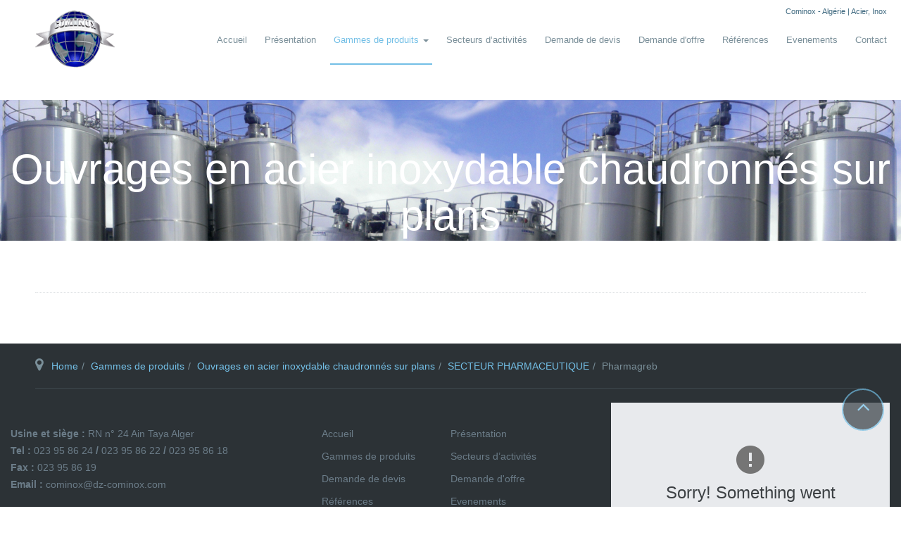

--- FILE ---
content_type: text/html; charset=utf-8
request_url: https://dz-cominox.com/item/69-pharmagreb.html
body_size: 28602
content:

<!DOCTYPE html>
<html prefix="og: http://ogp.me/ns#" lang="en-gb" dir="ltr" class='com_k2 view-item itemid-648 j37 mm-hover '>

<head>
	<base href="https://dz-cominox.com/item/69-pharmagreb.html" />
	<meta http-equiv="content-type" content="text/html; charset=utf-8" />
	<meta name="keywords" content="Cuve, Acier, Inox, Acier inoxydable, réacteur, cuve isothermique, turbo mélangeur, Acier chaudronné, transport agroalimentaire, Cuves de stockage ultra propre, cuve huile, yaourt, froid, Cuves de process pharmaceutiques, Cuve process, Stockage, Préparation, Transport, cuve pressurisé, pression atmosphérique, chauffage, refroidissement, Cuve de refroidissement hémetique, Cuve de refroidissement, mélangeur pour préparation, Lait, L'ben, mélangeur de poudre vertical, Fondoir pour graisses végétales." />
	<meta name="title" content="Pharmagreb" />
	<meta name="author" content="Super User" />
	<meta property="og:url" content="https://dz-cominox.com/item/69-pharmagreb.html" />
	<meta property="og:title" content="Pharmagreb" />
	<meta property="og:type" content="article" />
	<meta property="og:image" content="https://dz-cominox.com/media/k2/items/cache/2cebfdae7a8ea5d691033c085990a9d4_M.jpg" />
	<meta name="image" content="https://dz-cominox.com/media/k2/items/cache/2cebfdae7a8ea5d691033c085990a9d4_M.jpg" />
	<meta property="og:description" content=" " />
	<meta name="description" content=" " />
	
	<title>Pharmagreb</title>
	<link href="/templates/ja_nuevo/favicon.ico" rel="shortcut icon" type="image/vnd.microsoft.icon" />
	<link href="/t3-assets/css/css-4e41d-49649.css" rel="stylesheet" type="text/css" media="all" attribs="[]" />
	<link href="/t3-assets/css/css-2dfda-49656.css" rel="stylesheet" type="text/css" media="all" attribs="[]" />
	<link href="http://fonts.googleapis.com/css?family=Open+Sans:400,300,600,700,600italic,400italic,300italic" rel="stylesheet" type="text/css" />
	<link href="http://fonts.googleapis.com/css?family=Montserrat:400,700" rel="stylesheet" type="text/css" />
	<link href="/t3-assets/css/css-3f4c1-56241.css" rel="stylesheet" type="text/css" media="all" attribs="[]" />
<link href='/plugins/system/plugin_googlemap3/plugin_googlemap3.css.php' rel='stylesheet' type='text/css' />

	
<script type='text/javascript' src='https://maps.googleapis.com/maps/api/js?v=3&amp;key=AIzaSyDj1ubkZsJsIfr7CuPDHwUoEf6oIW4VEqI&amp;language=en-GB&amp;libraries=places'></script>
<script src="https://ajax.googleapis.com/ajax/libs/jquery/1.9.0/jquery.min.js" type="text/javascript"></script>
	<script src="/plugins/system/jqueryeasy/jquerynoconflict.js" type="text/javascript"></script>
	<script src="/t3-assets/js/js-1eaa8-49587.js" type="text/javascript"></script>
	<script src="/media/k2/assets/js/jquery.magnific-popup.min.js?v2.7.1" type="text/javascript"></script>
	<script src="/media/k2/assets/js/k2.frontend.js?v2.7.1&amp;sitepath=/" type="text/javascript"></script>
	<script src="/t3-assets/js/js-8bf49-49661.js" type="text/javascript"></script>
<script type='text/javascript' src='/media/plugin_googlemap3/site/googlemaps/googlemapsv3.js'></script>

	<script type="text/javascript">

var disqus_shortname = 'jademo-light';
var disqus_config = function(){
	this.language = 'en';
};
window.addEvent('load', function(){
	(function () {
	  var s = document.createElement('script'); s.async = true;
	  s.src = '//jademo-light.disqus.com/count.js';
	  (document.getElementsByTagName('head')[0] || document.getElementsByTagName('body')[0]).appendChild(s);
	}());
});
			hs.graphicsDir = 'https://dz-cominox.com/plugins/system/k2multiimages/K2MultiImages/assets/highslide/graphics/';
			hs.captionEval = 'this.a.rel';
			hs.allowSizeReduction = true;
			hs.align = 'center';
			hs.zIndexCounter = '10001';
			hs.showCredits = 0;
			var galleryOptions = {
				slideshowGroup: 'gallery',
				wrapperClassName: 'dark',
				dimmingOpacity: 0.7,
				align: 'center',
				transitions: ['expand', 'crossfade'],
				fadeInOut: true,
				wrapperClassName: 'borderless floating-caption',
				marginLeft: 100,
				marginBottom: 80,
				numberPosition: 'caption'
			};
			hs.addSlideshow({
				slideshowGroup: 'gallery',
				interval: 5000,
				repeat: false,
				useControls: true,
				fixedControls: 'fit',
				overlayOptions: {
					className: 'text-controls',
					opacity: 0.75,
					position: 'bottom center',
					offsetX: 0,
					offsetY: -15,
					hideOnMouseOut: true
				}
			});
			hs.lang = {
				loadingText : 'Loading...',
				nextText : 'Next',
				nextTitle : 'Next (arrow right)',
				closeText : 'Close',
				closeTitle : 'Close (esc)',
				playText : 'Play',
				playTitle : 'Play slideshow (spacebar)',
				pauseText : 'Pause',
				pauseTitle : 'Pause slideshow (spacebar)',
				previousText : 'Previous',
				previousTitle : 'Previous (arrow left)',
				fullExpandText : '1:1',
				fullExpandTitle : 'Expand to actual size (f)',
				number: 'Image %1 of %2',
				restoreTitle : 'Click to close image, click and drag to move. Use arrow keys for next and previous.'
			}
			jQuery(function($){ $(".hasTooltip").tooltip({"html": true,"container": "body"}); });
	</script>

	
<!-- META FOR IOS & HANDHELD -->
	<meta name="viewport" content="width=device-width, initial-scale=1.0, maximum-scale=1.0, user-scalable=no"/>
	<style type="text/stylesheet">
		@-webkit-viewport   { width: device-width; }
		@-moz-viewport      { width: device-width; }
		@-ms-viewport       { width: device-width; }
		@-o-viewport        { width: device-width; }
		@viewport           { width: device-width; }
	</style>
	<script type="text/javascript">
		//<![CDATA[
		if (navigator.userAgent.match(/IEMobile\/10\.0/)) {
			var msViewportStyle = document.createElement("style");
			msViewportStyle.appendChild(
				document.createTextNode("@-ms-viewport{width:auto!important}")
			);
			document.getElementsByTagName("head")[0].appendChild(msViewportStyle);
		}
		//]]>
	</script>
<meta name="HandheldFriendly" content="true"/>
<meta name="apple-mobile-web-app-capable" content="YES"/>
<!-- //META FOR IOS & HANDHELD -->





<!-- Le HTML5 shim and media query for IE8 support -->
<!--[if lt IE 9]>
<script src="//html5shim.googlecode.com/svn/trunk/html5.js"></script>
<script type="text/javascript" src="/plugins/system/t3/base-bs3/js/respond.min.js"></script>
<![endif]-->

<!-- You can add Google Analytics here or use T3 Injection feature -->

  



<meta name="google-site-verification" content="olISZbNEJqL5NqfudXbLdSkLJgIp-50p_quVeuEp7Xg" />


<script>
  (function(i,s,o,g,r,a,m){i['GoogleAnalyticsObject']=r;i[r]=i[r]||function(){
  (i[r].q=i[r].q||[]).push(arguments)},i[r].l=1*new Date();a=s.createElement(o),
  m=s.getElementsByTagName(o)[0];a.async=1;a.src=g;m.parentNode.insertBefore(a,m)
  })(window,document,'script','//www.google-analytics.com/analytics.js','ga');

  ga('create', 'UA-105779486-1', 'www.dz-cominox.com');
  ga('send', 'pageview');

</script>
<!-- Universal Google Analytics Plugin by PB Web Development -->








</head>

<body class="">

<div class="t3-wrapper"> <!-- Need this wrapper for off-canvas menu. Remove if you don't use of-canvas -->

  
<!-- HEADER -->
<!--<header id="t3-header" class="wrap t3-header">-->
<header id="t3-header" class="wrap t3-header" data-spy="affix" data-offset-top="70">
	<div class="container">
		<div class="row">
			<!-- LOGO -->
			<div class="col-lg-2 col-xs-4 logo">
				<div class="logo-image">
					<a href="/" title="cominox">
													<img class="logo-img" src="/templates/ja_nuevo/images/logo.png" alt="cominox" />
																		<span>cominox</span>
					</a>
					<small class="site-slogan"></small>
				</div>
			</div>
			<!-- //LOGO -->
			
			<!-- MAIN NAVIGATION -->
			<nav id="t3-mainnav" class="col-lg-10 col-xs-8">
									<div class="t3-nav-btn pull-right">
						
						<!-- OFFCANVAS -->
													<div class="pull-right">
															
<button class="btn btn-primary off-canvas-toggle  hidden-lg" type="button" data-pos="right" data-nav="#t3-off-canvas" data-effect="off-canvas-effect-4">
  <i class="fa fa-bars"></i>
</button>

<!-- OFF-CANVAS SIDEBAR -->
<div id="t3-off-canvas" class="t3-off-canvas  hidden-lg">

  <div class="t3-off-canvas-header">

    <button type="button" class="close" data-dismiss="modal" aria-hidden="true">&times;</button>
  </div>

  <div class="t3-off-canvas-body">
    <div class="t3-module module " id="Mod95"><div class="module-inner"><div class="module-ct"><ul class="nav  nav-pills nav-stacked ">
<li class="item-435"><a href="/" >Accueil </a></li><li class="item-645"><a href="/presentation.html" >Présentation</a></li><li class="item-625 active deeper dropdown parent"><a class="dropdown-toggle" href="/gamme-de-produits.html"  data-toggle="dropdown">Gammes de produits<em class="caret"></em></a><ul class="dropdown-menu"><li class="item-626"><a href="/gamme-de-produits/cuves-et-bacs-de-stockage.html" >Stockage</a></li><li class="item-627"><a href="/gamme-de-produits/equipements-pour-process.html" >Process et lignes complètes</a></li><li class="item-628"><a href="/gamme-de-produits/unites-de-preparation.html" >Lait</a></li><li class="item-629"><a href="/gamme-de-produits/citernes-routieres.html" >Transport</a></li><li class="item-630"><a href="/gamme-de-produits/travaux-specifique.html" >Equipements auxiliaires</a></li><li class="item-648 current active"><a href="/gamme-de-produits/ouvrages-en-acier-inoxydable-chaudronnes-sur-plans.html" >Ouvrages en acier inoxydable chaudronnés sur plans</a></li></ul></li><li class="item-624"><a href="/secteurs-d-activites.html" >Secteurs d’activités</a></li><li class="item-622"><a href="/demande-de-devis.html" >Demande de devis</a></li><li class="item-634"><a href="/demande-d-offre.html" >Demande d'offre</a></li><li class="item-647"><a href="/reference.html" >Références</a></li><li class="item-646"><a href="/evenements.html" >Evenements</a></li><li class="item-637"><a href="/contact2.html" >Contact</a></li></ul>
</div></div></div>
  </div>

</div>
<!-- //OFF-CANVAS SIDEBAR -->

														</div>
												<!-- //OFFCANVAS -->
				
						<!-- Brand and toggle get grouped for better mobile display -->
						<div class="navbar-header pull-right">
						
													</div>
	
													<!-- LANGUAGE SWITCHER -->
							<div class="languageswitcherload">
								

<div class="custom"  >
	<h1 class="slogan"> Cominox - Algérie  | Acier, Inox</h1>
	</div>
							</div>
							<!-- //LANGUAGE SWITCHER -->
												
						<!-- HEAD SEARCH -->
												<!-- //HEAD SEARCH -->
					</div>
								
				<div class="navbar navbar-default t3-mainnav pull-right">
			
								
					<div class="t3-navbar navbar-collapse collapse">
						<div  class="t3-megamenu animate fading"  data-duration="400" data-responsive="true">
<ul itemscope itemtype="http://www.schema.org/SiteNavigationElement" class="nav navbar-nav level0">
<li itemprop='name'  data-id="435" data-level="1">
<a itemprop='url' class=""  href="/"   data-target="#">Accueil  </a>

</li>
<li itemprop='name'  data-id="645" data-level="1">
<a itemprop='url' class=""  href="/presentation.html"   data-target="#">Présentation </a>

</li>
<li itemprop='name' class="active dropdown mega mega-align-left" data-id="625" data-level="1" data-alignsub="left">
<a itemprop='url' class=" dropdown-toggle"  href="/gamme-de-produits.html"   data-target="#" data-toggle="dropdown">Gammes de produits <em class="caret"></em></a>

<div class="nav-child dropdown-menu mega-dropdown-menu menu"  style="width: 800px"  data-class="menu" data-width="800"><div class="mega-dropdown-inner">
<div class="row">
<div class="col-xs-6 mega-col-nav" data-width="6"><div class="mega-inner">
<ul itemscope itemtype="http://www.schema.org/SiteNavigationElement" class="mega-nav level1">
<li itemprop='name'  data-id="626" data-level="2">
<a itemprop='url' class=""  href="/gamme-de-produits/cuves-et-bacs-de-stockage.html"   data-target="#">Stockage </a>

</li>
<li itemprop='name'  data-id="627" data-level="2">
<a itemprop='url' class=""  href="/gamme-de-produits/equipements-pour-process.html"   data-target="#">Process et lignes complètes </a>

</li>
<li itemprop='name'  data-id="628" data-level="2">
<a itemprop='url' class=""  href="/gamme-de-produits/unites-de-preparation.html"   data-target="#">Lait </a>

</li>
</ul>
</div></div>
<div class="col-xs-6 mega-col-nav" data-width="6"><div class="mega-inner">
<ul itemscope itemtype="http://www.schema.org/SiteNavigationElement" class="mega-nav level1">
<li itemprop='name'  data-id="629" data-level="2">
<a itemprop='url' class=""  href="/gamme-de-produits/citernes-routieres.html"   data-target="#">Transport </a>

</li>
<li itemprop='name'  data-id="630" data-level="2">
<a itemprop='url' class=""  href="/gamme-de-produits/travaux-specifique.html"   data-target="#">Equipements auxiliaires </a>

</li>
<li itemprop='name' class="current active" data-id="648" data-level="2">
<a itemprop='url' class=""  href="/gamme-de-produits/ouvrages-en-acier-inoxydable-chaudronnes-sur-plans.html"   data-target="#">Ouvrages en acier inoxydable chaudronnés sur plans </a>

</li>
</ul>
</div></div>
</div>
</div></div>
</li>
<li itemprop='name'  data-id="624" data-level="1">
<a itemprop='url' class=""  href="/secteurs-d-activites.html"   data-target="#">Secteurs d’activités </a>

</li>
<li itemprop='name'  data-id="622" data-level="1">
<a itemprop='url' class=""  href="/demande-de-devis.html"   data-target="#">Demande de devis </a>

</li>
<li itemprop='name'  data-id="634" data-level="1">
<a itemprop='url' class=""  href="/demande-d-offre.html"   data-target="#">Demande d'offre </a>

</li>
<li itemprop='name'  data-id="647" data-level="1">
<a itemprop='url' class=""  href="/reference.html"   data-target="#">Références </a>

</li>
<li itemprop='name'  data-id="646" data-level="1">
<a itemprop='url' class=""  href="/evenements.html"   data-target="#">Evenements </a>

</li>
<li itemprop='name'  data-id="637" data-level="1">
<a itemprop='url' class=""  href="/contact2.html"   data-target="#">Contact </a>

</li>
</ul>
</div>

					</div>
			
				</div>
				
			</nav>
			<!-- //MAIN NAVIGATION -->

		</div>
	</div>
</header>
<!-- //HEADER -->

  
  
	<!-- MASTHEAD -->
	<div class="wrap t3-masthead ">
		<div class="jamasshead">
<div class="jamasshead"  style="background-image: url(/images/banners/entêteCominox1.png)" >
	<h3 class="jamasshead-title">Ouvrages en acier inoxydable chaudronnés sur plans</h3>
	<div class="jamasshead-description"></div>
</div>	
	</div>
	<!-- //MASTHEAD -->


  


  

<div id="t3-mainbody" class="container t3-mainbody">
	<div class="row">
	
		
		<!-- MAIN CONTENT -->
		<div id="t3-content" class="t3-content col-xs-12">
						<div id="system-message-container">
	</div>

						 

<!-- Start K2 Item Layout -->
<span id="startOfPageId69"></span>

<div id="k2Container" class="itemView">

	<!-- Plugins: BeforeDisplay -->
	
	<!-- K2 Plugins: K2BeforeDisplay -->
		
	 

	<div class="itemHeader">

		
	  

		
		
  </div>
	
	  <!-- Plugins: AfterDisplayTitle -->
  
  <!-- K2 Plugins: K2AfterDisplayTitle -->
  
	
	

  <div class="itemBody">

	  <!-- Plugins: BeforeDisplayContent -->
	  
	  <!-- K2 Plugins: K2BeforeDisplayContent -->
	  

	  	  <!-- Item text -->
	  <div class="itemFullText">
	  		  </div>
	  
		 

	  
		
	  <!-- Plugins: AfterDisplayContent -->
	  
	  <!-- K2 Plugins: K2AfterDisplayContent -->
	  
	   
  </div>

	
  
  
  
	
  
	 

  
  
  
  <!-- Plugins: AfterDisplay -->
  
  <!-- K2 Plugins: K2AfterDisplay -->
  
  
 
		<div class="row">
		<div class="col-sm-9 col-sm-offset-3">
			<div class="itemBackToTop">
		<a class="k2Anchor" href="/item/69-pharmagreb.html#startOfPageId69">
			back to top		</a>
	</div>
		</div>
	</div>
	
	 
</div>
<!-- End K2 Item Layout -->

<!-- JoomlaWorks "K2" (v2.7.1) | Learn more about K2 at http://getk2.org -->


		</div>
		<!-- //MAIN CONTENT -->

	</div>
</div> 


  


  
	<!-- NAV HELPER -->
	<nav class="wrap t3-navhelper ">
		<div class="container">
			
<ol class="breadcrumb ">
	<li class="active"><span class="hasTooltip"><i class="fa fa-map-marker" data-toggle="tooltip" title="You are here: "></i></span></li><li><a href="/" class="pathway">Home</a><span class="divider"><img src="/templates/ja_nuevo/images/system/arrow.png" alt="" /></span></li><li><a href="/gamme-de-produits.html" class="pathway">Gammes de produits</a><span class="divider"><img src="/templates/ja_nuevo/images/system/arrow.png" alt="" /></span></li><li><a href="/gamme-de-produits/ouvrages-en-acier-inoxydable-chaudronnes-sur-plans.html" class="pathway">Ouvrages en acier inoxydable chaudronnés sur plans</a><span class="divider"><img src="/templates/ja_nuevo/images/system/arrow.png" alt="" /></span></li><li><a href="/itemlist/category/22-secteur-pharmaceutique.html" class="pathway">SECTEUR PHARMACEUTIQUE</a><span class="divider"><img src="/templates/ja_nuevo/images/system/arrow.png" alt="" /></span></li><li><span>Pharmagreb</span></li></ol>

		</div>
	</nav>
	<!-- //NAV HELPER -->


  
<!-- BACK TOP TOP BUTTON -->
<div id="back-to-top" data-spy="affix" data-offset-top="300" class="back-to-top hidden-xs hidden-sm affix-top">
  <button class="btn btn-primary" title="Back to Top"><i class="fa fa-angle-up"></i></button>
</div>

<script type="text/javascript">
(function($) {
	// Back to top
	$('#back-to-top').on('click', function(){
		$("html, body").animate({scrollTop: 0}, 500);
		return false;
	});
})(jQuery);
</script>
<!-- BACK TO TOP BUTTON -->

<!-- FOOTER -->
<footer id="t3-footer" class="wrap t3-footer">

	<div class="container">
		<div class="row">
							<!-- FOOT NAVIGATION -->
				<div class="col-xs-12 col-lg-10">
						<!-- SPOTLIGHT -->
	<div class="t3-spotlight t3-footnav  row">
					<div class=" col-lg-4 col-md-4 col-sm-4  col-xs-6 hidden-xs ">
								<div class="t3-module module " id="Mod101"><div class="module-inner"><div class="module-ct">

<div class="custom"  >
	<ul>
<li><strong>Usine et siège :</strong> RN n° 24 Ain Taya Alger</li>
<li><strong>Tel :</strong> 023 95 86 24 <strong>/</strong> 023 95 86 22 <strong>/</strong> 023 95 86 18</li>
<li><strong>Fax : </strong>023 95 86 19</li>
<li><strong>Email :</strong> cominox@dz-cominox.com</li>
</ul>
<p> </p>
<p><strong>Commercial</strong> :</p>
<p><strong>tel / fax</strong> : 023 95 86 20</p>
<div class="addthis_toolbox"><strong>mobile</strong>: 0555 012 543 / 0555 012 540    </div>
<!-- AddThis Follow END --></div>
</div></div></div>
							</div>
					<div class=" col-lg-4 col-md-4 col-sm-4 col-xs-6">
								<div class="t3-module module " id="Mod155"><div class="module-inner"><div class="module-ct"><ul class="nav  nav-pills nav-stacked ">
<li class="item-435"><a href="/" >Accueil </a></li><li class="item-645"><a href="/presentation.html" >Présentation</a></li><li class="item-625 active parent"><a href="/gamme-de-produits.html" >Gammes de produits</a></li><li class="item-624"><a href="/secteurs-d-activites.html" >Secteurs d’activités</a></li><li class="item-622"><a href="/demande-de-devis.html" >Demande de devis</a></li><li class="item-634"><a href="/demande-d-offre.html" >Demande d'offre</a></li><li class="item-647"><a href="/reference.html" >Références</a></li><li class="item-646"><a href="/evenements.html" >Evenements</a></li><li class="item-637"><a href="/contact2.html" >Contact</a></li></ul>
</div></div></div>
							</div>
					<div class=" col-lg-4 col-md-4 col-sm-4 col-xs-6">
								<div class="t3-module module " id="Mod151"><div class="module-inner"><div class="module-ct">

<div class="custom"  >
	
<!-- Plugin Google Maps version 3.3 by Mike Reumer --><!-- fail nicely if the browser has no Javascript -->
				<noscript><blockquote class='warning'><p><b>JavaScript must be enabled in order for you to use Google Maps.</b> <br/>However, it seems JavaScript is either disabled or not supported by your browser. <br/>To view Google Maps, enable JavaScript by changing your browser options, and then try again.</p></blockquote></noscript><a href="#" title="Print" onclick="javascript:googlemap69_umvwu_0.gmapPrint();return false;" rel="nofollow" class="mapprint"><img src="/media/system/images/printButton.png" alt="Print" /></a><div id='mapplaceholder69_umvwu_0'><div id='mapbody69_umvwu_0' style="display: none; text-align:center"><div id="googlemap69_umvwu_0" class="map" style="margin-right: auto; margin-left: auto; width:700px; height:500px;"></div></div></div>
<script type='text/javascript'>/*<![CDATA[*/
google.maps.visualRefresh = false;
var mapconfig69_umvwu_0 = {"debug":"0","signedin":"0","show":"1","mapprint":"icon","mapclass":"map","loadmootools":"1","timeinterval":"500","googlewebsite":"maps.google.com","align":"center","width":"700px","height":"500px","effect":"none","deflatitude":"36.7954771","deflongitude":"3.271539,15","centerlat":"","centerlon":"","address":"","geoloc":"0","geocenter":"0","controltype":"UI","zoomtype":"3D-large","svcontrol":"1","returncontrol":"1","zoom":"10","corzoom":"0","minzoom":"0","maxzoom":"21","rotation":"1","zoomnew":"1","zoomwheel":"0","keyboard":"0","maptype":"Normal","showmaptype":"1","shownormalmaptype":"1","showsatellitemaptype":"1","showhybridmaptype":"1","showterrainmaptype":"1","showscale":"0","overview":"0","dragging":"1","marker":"1","traffic":"0","transit":"0","bicycle":"0","panoramio":"0","panominzoom":"none","panomaxzoom":"none","pano_userid":"","pano_tag":"","weather":"0","weathercloud":"0","weatherinfo":"1","weathertempunit":"celsius","weatherwindunit":"km","dir":"0","dirtype":"D","formdirtype":"1","avoidhighways":"0","avoidtoll":"0","diroptimize":"0","diralternatives":"0","showdir":"1","animdir":"0","animspeed":"1","animautostart":"0","animunit":"kilometers","formspeed":"0","formaddress":"0","formdir":"0","autocompl":"both","txtdir":"Directions: ","txtgetdir":"Get Directions","txtfrom":"From here","txtto":"To here","txtdiraddr":"Address: ","txt_driving":"","txt_avhighways":"","txt_avtoll":"","txt_walking":"","txt_bicycle":"","txt_transit":"","txt_optimize":"","txt_alternatives":"","dirdefault":"0","gotoaddr":"0","gotoaddrzoom":"0","gotoaddrtimeout":"5000","txtaddr":"Address: ##","erraddr":"Address ## not found!","txtgotoaddr":"Goto","clientgeotype":"google","lightbox":"0","txtlightbox":"Open lightbox","lbxcaption":"","lbxwidth":"500px","lbxheight":"700px","lbxcenterlat":"","lbxcenterlon":"","lbxzoom":"","sv":"none","svpano":"","svwidth":"100%","svheight":"300px","svautorotate":"0","svaddress":"1","kmlrenderer":"google","kmlsidebar":"none","kmlsbwidth":"200px","kmllightbox":"0","kmlhighlite":"{ \"color\": \"#aaffff\", \"opacity\": 0.3,  \"textcolor\": \"#000000\" }","proxy":"0","tilelayer":"","tilemethod":"","tileopacity":"1","tilebounds":"","tileminzoom":"0","tilemaxzoom":"19","twittername":"","twittertweets":"15","twittericon":"\/media\/plugin_googlemap3\/site\/Twitter\/twitter_map_icon.png","twitterline":"#ff0000ff","twitterlinewidth":"4","twitterstartloc":"0,0,0","lang":"en-GB","mapType":"map","geocoded":0,"tolat":"","tolon":"","toaddress":"","description":"COMINOX","tooltip":"COMINOX","kml":[],"kmlsb":[],"layer":[],"lookat":[],"camera":[],"searchtext":"","latitude":"36.7954771","longitude":"3.271539,15","waypoints":[],"mapnm":"69_umvwu_0","descr":"1","geoxmloptions":{"titlestyle":" class=kmlinfoheader ","descstyle":" class=kmlinfodesc ","veryquiet":true,"quiet":true,"nozoom":true,"iwmethod":"click","sortbyname":null,"linktarget":"_self","linkmethod":"dblclick","hilite":{"color":"#aaffff","opacity":0.3,"textcolor":"#000000"},"lang":{"txtdir":"Directions: ","txtto":"To here","txtfrom":"From here","txtsrchnrby":"Search nearby","txtzoomhere":"Zoom Here","txtaddrstart":"Start address:","txtgetdir":"Go","txtback":"\u00ab Back","txtsearchnearby":"Search nearby: e.g. pizza","txtsearch":"Go"},"inputsize":"25"},"icontype":""};
var mapstyled69_umvwu_0 = null;
var googlemap69_umvwu_0 = new GoogleMaps('69_umvwu_0', mapconfig69_umvwu_0, mapstyled69_umvwu_0);
/*]]>*/</script> </p></div>
</div></div></div>
							</div>
			</div>
<!-- SPOTLIGHT -->
				</div>
				<!-- //FOOT NAVIGATION -->
			
			<div class="footer-logo col-xs-12 col-lg-2">
				<div class="footer-logo-container">
					<a href="/" title="cominox">
						cominox					</a>
				</div>
			</div>
		</div>
	</div>

	<section class="t3-copyright">
		<div class="container">
			<div class="row">
				<div class="col-md-8 copyright ">
					

<div class="custom"  >
	<h4><span style="font-size: 14pt;"><span style="color: #ffffff;">©2017 Cominox. Tous droits réservés. Création</span> <a href="http://www.dypix.com">Dypix</a></span></h4>
<div class="addthis_toolbox"><a class="addthis_button_facebook_follow at300b" title="Follow on Facebook" href="http://www.facebook.com/dzcominox/" target="_blank" rel="noopener noreferrer"><i class="fa fa-facebook"> </i><span class="addthis_follow_label"> </span></a>
<div class="atclear"> </div>
</div></div>

				</div>
									<div class="col-md-4 poweredby text-hide">
						<a class="t3-logo-small t3-logo-light" href="http://t3-framework.org" title="Powered By T3 Framework"
						   target="_blank" rel="nofollow">Powered By <strong>T3 Framework</strong></a>
					</div>
							</div>
		</div>
	</section>

</footer>
<!-- //FOOTER -->

</div>

</body>

</html>


<script >
		jQuery(document).ready(function($){
			$('div#Mod159 .ja_slideContent').prop('onclick',null).off('click');
			$("div#t3-mainbody + div").removeClass("container");
			$(".itemid-637 footer#t3-footer>div:first-child").removeClass("container");
		});
</script>
<script >
		jQuery(document).ready(function($){

		  $("#fin-agitations1_container_div").click(function(){

				if ($("#agitations1_container_div").is(":checked"))
				{
					//show the hidden div
					$("#form-row-Lente_Tr_min").fadeIn();
					$("#form-row-Lente_Puissance").fadeIn();
				}

				else{
					$("#form-row-Lente_Tr_min").fadeOut();
					$("#form-row-Lente_Puissance").fadeOut();
				}
				if ($("#agitations1_container_div1").is(":checked"))
					{
					$("#form-row-Rapide_Tr_min").fadeIn();
					$("#form-row-Rapide_Puissance").fadeIn();
					}
				else{

					$("#form-row-Rapide_Tr_min").fadeOut();
					$("#form-row-Rapide_Puissance").fadeOut();

				}

				if ($("#agitations1_container_div2").is(":checked"))
				{
				$("#form-row-Variateur_de_frequence_Plage_de_frequence").fadeIn();
				$("#form-row-Variateur_de_frequence_A").fadeIn();
				$("#form-row-Variateur_de_frequence_Puissance_moteur").fadeIn();
				}

				else{

				$("#form-row-Variateur_de_frequence_Plage_de_frequence").fadeOut();
				$("#form-row-Variateur_de_frequence_A").fadeOut();
				$("#form-row-Variateur_de_frequence_Puissance_moteur").fadeOut();
				}
		 });
		});

		jQuery(document).ready(function($){

		  $("#fin-Temperatures").click(function(){

				if ($("#Temperatures").is(":checked"))
				{
					//show the hidden div
					$("#form-row-Chauffage_Temperature_depart").fadeIn();
					$("#form-row-Chauffage_Température Max").fadeIn();
				}

				else{
					$("#form-row-Chauffage_Temperature_depart").fadeOut();
					$("#form-row-Chauffage_Température Max").fadeOut();
				}

				if ($("#Temperatures1").is(":checked"))
				{
					//show the hidden div
					$("#form-row-Refroidissement_Temperature_depart").fadeIn();
					$("#form-row-Refroidissement_Temperature_Min_a_atteindre").fadeIn();
				}

				else{
					$("#form-row-Refroidissement_Temperature_depart").fadeOut();
					$("#form-row-Refroidissement_Temperature_Min_a_atteindre").fadeOut();
				}

				if ($("#Temperatures2").is(":checked"))
				{
					//show the hidden div
					$("#form-row-Stockage_temperature_depart").fadeIn();
					$("#form-row-Stockage_Temperature_stockage").fadeIn();
				}

				else{
					$("#form-row-Stockage_temperature_depart").fadeOut();
					$("#form-row-Stockage_Temperature_stockage").fadeOut();
				}
		 });

		});


		jQuery(document).ready(function($){

		  $("#fin-capacite").click(function(){

				if ($("#capacite").is(":checked"))
				{
					//show the hidden div
					$("#form-row-CapaciteM").fadeIn();
				}

				else{
					$("#form-row-CapaciteM").fadeOut();
				}

				if ($("#capacite1").is(":checked"))
				{
					//show the hidden div
					$("#form-row-CapaciteL").fadeIn();
				}

				else{
					$("#form-row-CapaciteL").fadeOut();
				}
				if ($("#capacite2").is(":checked"))
				{
					//show the hidden div
					$("#form-row-CapaciteK").fadeIn();
				}

				else{
					$("#form-row-CapaciteK").fadeOut();
				}
		 });

		});
</script>

--- FILE ---
content_type: text/css
request_url: https://dz-cominox.com/t3-assets/css/css-4e41d-49649.css
body_size: 220311
content:


/*===============================
/templates/ja_nuevo/css/bootstrap.css
================================================================================*/
html{font-family:sans-serif;-ms-text-size-adjust:100%;-webkit-text-size-adjust:100%}body{margin:0}article,aside,details,figcaption,figure,footer,header,hgroup,main,menu,nav,section,summary{display:block}audio,canvas,progress,video{display:inline-block;vertical-align:baseline}audio:not([controls]){display:none;height:0}[hidden],template{display:none}a{background-color:transparent}a:active,a:hover{outline:0}abbr[title]{border-bottom:1px dotted}b,strong{font-weight:bold}dfn{font-style:italic}h1{font-size:2em;margin:0.67em 0}mark{background:#ff0;color:#000}small{font-size:80%}sub,sup{font-size:75%;line-height:0;position:relative;vertical-align:baseline}sup{top:-0.5em}sub{bottom:-0.25em}img{border:0}svg:not(:root){overflow:hidden}figure{margin:1em 40px}hr{-moz-box-sizing:content-box;box-sizing:content-box;height:0}pre{overflow:auto}code,kbd,pre,samp{font-family:monospace,monospace;font-size:1em}button,input,optgroup,select,textarea{color:inherit;font:inherit;margin:0}button{overflow:visible}button,select{text-transform:none}button,html input[type="button"],input[type="reset"],input[type="submit"]{-webkit-appearance:button;cursor:pointer}button[disabled],html input[disabled]{cursor:default}button::-moz-focus-inner,input::-moz-focus-inner{border:0;padding:0}input{line-height:normal}input[type="checkbox"],input[type="radio"]{box-sizing:border-box;padding:0}input[type="number"]::-webkit-inner-spin-button,input[type="number"]::-webkit-outer-spin-button{height:auto}input[type="search"]{-webkit-appearance:textfield;-moz-box-sizing:content-box;-webkit-box-sizing:content-box;box-sizing:content-box}input[type="search"]::-webkit-search-cancel-button,input[type="search"]::-webkit-search-decoration{-webkit-appearance:none}fieldset{border:1px solid #c0c0c0;margin:0 2px;padding:0.35em 0.625em 0.75em}legend{border:0;padding:0}textarea{overflow:auto}optgroup{font-weight:bold}table{border-collapse:collapse;border-spacing:0}td,th{padding:0}@media print{*,*:before,*:after{background:transparent !important;color:#000 !important;box-shadow:none !important;text-shadow:none !important}a,a:visited{text-decoration:underline}a[href]:after{content:" (" attr(href) ")"}abbr[title]:after{content:" (" attr(title) ")"}a[href^="#"]:after,a[href^="javascript:"]:after{content:""}pre,blockquote{border:1px solid #999;page-break-inside:avoid}thead{display:table-header-group}tr,img{page-break-inside:avoid}img{max-width:100% !important}p,h2,h3{orphans:3;widows:3}h2,h3{page-break-after:avoid}select{background:#fff !important}.navbar{display:none}.btn > .caret,.dropup > .btn > .caret{border-top-color:#000 !important}.label{border:1px solid #000}.table{border-collapse:collapse !important}.table td,.table th{background-color:#fff !important}.table-bordered th,.table-bordered td{border:1px solid #ddd !important}}*{-webkit-box-sizing:border-box;-moz-box-sizing:border-box;box-sizing:border-box}*:before,*:after{-webkit-box-sizing:border-box;-moz-box-sizing:border-box;box-sizing:border-box}html{font-size:10px;-webkit-tap-highlight-color:rgba(0,0,0,0)}body{font-family:'Open Sans',sans-serif;font-size:16px;line-height:1.5;color:#667780;background-color:#ffffff}input,button,select,textarea{font-family:inherit;font-size:inherit;line-height:inherit}a{color:#73bfe6;text-decoration:none}a:hover,a:focus{color:#406a80;text-decoration:underline}a:focus{outline:thin dotted;outline:5px auto -webkit-focus-ring-color;outline-offset:-2px}figure{margin:0}img{vertical-align:middle}.img-responsive,.thumbnail > img,.thumbnail a > img,.carousel-inner > .item > img,.carousel-inner > .item > a > img{display:block;max-width:100%;height:auto}.img-rounded{border-radius:6px}.img-thumbnail{padding:4px;line-height:1.5;background-color:#ffffff;border:1px solid #dddddd;border-radius:4px;-webkit-transition:all 0.2s ease-in-out;-o-transition:all 0.2s ease-in-out;transition:all 0.2s ease-in-out;display:inline-block;max-width:100%;height:auto}.img-circle{border-radius:50%}hr{margin-top:24px;margin-bottom:24px;border:0;border-top:1px solid #e1e4e6}.sr-only{position:absolute;width:1px;height:1px;margin:-1px;padding:0;overflow:hidden;clip:rect(0,0,0,0);border:0}.sr-only-focusable:active,.sr-only-focusable:focus{position:static;width:auto;height:auto;margin:0;overflow:visible;clip:auto}[role="button"]{cursor:pointer}code,kbd,pre,samp{font-family:Monaco,Menlo,Consolas,"Courier New",monospace}code{padding:2px 4px;font-size:90%;color:#c7254e;background-color:#f9f2f4;border-radius:4px}kbd{padding:2px 4px;font-size:90%;color:#ffffff;background-color:#333333;border-radius:3px;box-shadow:inset 0 -1px 0 rgba(0,0,0,0.25)}kbd kbd{padding:0;font-size:100%;font-weight:bold;box-shadow:none}pre{display:block;padding:11.5px;margin:0 0 12px;font-size:15px;line-height:1.5;word-break:break-all;word-wrap:break-word;color:#363d42;background-color:#f5f5f5;border:1px solid #cccccc;border-radius:4px}pre code{padding:0;font-size:inherit;color:inherit;white-space:pre-wrap;background-color:transparent;border-radius:0}.pre-scrollable{max-height:340px;overflow-y:scroll}.container{margin-right:auto;margin-left:auto;padding-left:50px;padding-right:50px}@media (min-width:768px){.container{width:720px}}@media (min-width:939px){.container{width:940px}}@media (min-width:1280px){.container{width:1280px}}.container-fluid{margin-right:auto;margin-left:auto;padding-left:50px;padding-right:50px}.row{margin-left:-50px;margin-right:-50px}.col-xs-1,.col-sm-1,.col-md-1,.col-lg-1,.col-xs-2,.col-sm-2,.col-md-2,.col-lg-2,.col-xs-3,.col-sm-3,.col-md-3,.col-lg-3,.col-xs-4,.col-sm-4,.col-md-4,.col-lg-4,.col-xs-5,.col-sm-5,.col-md-5,.col-lg-5,.col-xs-6,.col-sm-6,.col-md-6,.col-lg-6,.col-xs-7,.col-sm-7,.col-md-7,.col-lg-7,.col-xs-8,.col-sm-8,.col-md-8,.col-lg-8,.col-xs-9,.col-sm-9,.col-md-9,.col-lg-9,.col-xs-10,.col-sm-10,.col-md-10,.col-lg-10,.col-xs-11,.col-sm-11,.col-md-11,.col-lg-11,.col-xs-12,.col-sm-12,.col-md-12,.col-lg-12{position:relative;min-height:1px;padding-left:50px;padding-right:50px}.col-xs-1,.col-xs-2,.col-xs-3,.col-xs-4,.col-xs-5,.col-xs-6,.col-xs-7,.col-xs-8,.col-xs-9,.col-xs-10,.col-xs-11,.col-xs-12{float:left}.col-xs-12{width:100%}.col-xs-11{width:91.66666667%}.col-xs-10{width:83.33333333%}.col-xs-9{width:75%}.col-xs-8{width:66.66666667%}.col-xs-7{width:58.33333333%}.col-xs-6{width:50%}.col-xs-5{width:41.66666667%}.col-xs-4{width:33.33333333%}.col-xs-3{width:25%}.col-xs-2{width:16.66666667%}.col-xs-1{width:8.33333333%}.col-xs-pull-12{right:100%}.col-xs-pull-11{right:91.66666667%}.col-xs-pull-10{right:83.33333333%}.col-xs-pull-9{right:75%}.col-xs-pull-8{right:66.66666667%}.col-xs-pull-7{right:58.33333333%}.col-xs-pull-6{right:50%}.col-xs-pull-5{right:41.66666667%}.col-xs-pull-4{right:33.33333333%}.col-xs-pull-3{right:25%}.col-xs-pull-2{right:16.66666667%}.col-xs-pull-1{right:8.33333333%}.col-xs-pull-0{right:auto}.col-xs-push-12{left:100%}.col-xs-push-11{left:91.66666667%}.col-xs-push-10{left:83.33333333%}.col-xs-push-9{left:75%}.col-xs-push-8{left:66.66666667%}.col-xs-push-7{left:58.33333333%}.col-xs-push-6{left:50%}.col-xs-push-5{left:41.66666667%}.col-xs-push-4{left:33.33333333%}.col-xs-push-3{left:25%}.col-xs-push-2{left:16.66666667%}.col-xs-push-1{left:8.33333333%}.col-xs-push-0{left:auto}.col-xs-offset-12{margin-left:100%}.col-xs-offset-11{margin-left:91.66666667%}.col-xs-offset-10{margin-left:83.33333333%}.col-xs-offset-9{margin-left:75%}.col-xs-offset-8{margin-left:66.66666667%}.col-xs-offset-7{margin-left:58.33333333%}.col-xs-offset-6{margin-left:50%}.col-xs-offset-5{margin-left:41.66666667%}.col-xs-offset-4{margin-left:33.33333333%}.col-xs-offset-3{margin-left:25%}.col-xs-offset-2{margin-left:16.66666667%}.col-xs-offset-1{margin-left:8.33333333%}.col-xs-offset-0{margin-left:0%}@media (min-width:768px){.col-sm-1,.col-sm-2,.col-sm-3,.col-sm-4,.col-sm-5,.col-sm-6,.col-sm-7,.col-sm-8,.col-sm-9,.col-sm-10,.col-sm-11,.col-sm-12{float:left}.col-sm-12{width:100%}.col-sm-11{width:91.66666667%}.col-sm-10{width:83.33333333%}.col-sm-9{width:75%}.col-sm-8{width:66.66666667%}.col-sm-7{width:58.33333333%}.col-sm-6{width:50%}.col-sm-5{width:41.66666667%}.col-sm-4{width:33.33333333%}.col-sm-3{width:25%}.col-sm-2{width:16.66666667%}.col-sm-1{width:8.33333333%}.col-sm-pull-12{right:100%}.col-sm-pull-11{right:91.66666667%}.col-sm-pull-10{right:83.33333333%}.col-sm-pull-9{right:75%}.col-sm-pull-8{right:66.66666667%}.col-sm-pull-7{right:58.33333333%}.col-sm-pull-6{right:50%}.col-sm-pull-5{right:41.66666667%}.col-sm-pull-4{right:33.33333333%}.col-sm-pull-3{right:25%}.col-sm-pull-2{right:16.66666667%}.col-sm-pull-1{right:8.33333333%}.col-sm-pull-0{right:auto}.col-sm-push-12{left:100%}.col-sm-push-11{left:91.66666667%}.col-sm-push-10{left:83.33333333%}.col-sm-push-9{left:75%}.col-sm-push-8{left:66.66666667%}.col-sm-push-7{left:58.33333333%}.col-sm-push-6{left:50%}.col-sm-push-5{left:41.66666667%}.col-sm-push-4{left:33.33333333%}.col-sm-push-3{left:25%}.col-sm-push-2{left:16.66666667%}.col-sm-push-1{left:8.33333333%}.col-sm-push-0{left:auto}.col-sm-offset-12{margin-left:100%}.col-sm-offset-11{margin-left:91.66666667%}.col-sm-offset-10{margin-left:83.33333333%}.col-sm-offset-9{margin-left:75%}.col-sm-offset-8{margin-left:66.66666667%}.col-sm-offset-7{margin-left:58.33333333%}.col-sm-offset-6{margin-left:50%}.col-sm-offset-5{margin-left:41.66666667%}.col-sm-offset-4{margin-left:33.33333333%}.col-sm-offset-3{margin-left:25%}.col-sm-offset-2{margin-left:16.66666667%}.col-sm-offset-1{margin-left:8.33333333%}.col-sm-offset-0{margin-left:0%}}@media (min-width:939px){.col-md-1,.col-md-2,.col-md-3,.col-md-4,.col-md-5,.col-md-6,.col-md-7,.col-md-8,.col-md-9,.col-md-10,.col-md-11,.col-md-12{float:left}.col-md-12{width:100%}.col-md-11{width:91.66666667%}.col-md-10{width:83.33333333%}.col-md-9{width:75%}.col-md-8{width:66.66666667%}.col-md-7{width:58.33333333%}.col-md-6{width:50%}.col-md-5{width:41.66666667%}.col-md-4{width:33.33333333%}.col-md-3{width:25%}.col-md-2{width:16.66666667%}.col-md-1{width:8.33333333%}.col-md-pull-12{right:100%}.col-md-pull-11{right:91.66666667%}.col-md-pull-10{right:83.33333333%}.col-md-pull-9{right:75%}.col-md-pull-8{right:66.66666667%}.col-md-pull-7{right:58.33333333%}.col-md-pull-6{right:50%}.col-md-pull-5{right:41.66666667%}.col-md-pull-4{right:33.33333333%}.col-md-pull-3{right:25%}.col-md-pull-2{right:16.66666667%}.col-md-pull-1{right:8.33333333%}.col-md-pull-0{right:auto}.col-md-push-12{left:100%}.col-md-push-11{left:91.66666667%}.col-md-push-10{left:83.33333333%}.col-md-push-9{left:75%}.col-md-push-8{left:66.66666667%}.col-md-push-7{left:58.33333333%}.col-md-push-6{left:50%}.col-md-push-5{left:41.66666667%}.col-md-push-4{left:33.33333333%}.col-md-push-3{left:25%}.col-md-push-2{left:16.66666667%}.col-md-push-1{left:8.33333333%}.col-md-push-0{left:auto}.col-md-offset-12{margin-left:100%}.col-md-offset-11{margin-left:91.66666667%}.col-md-offset-10{margin-left:83.33333333%}.col-md-offset-9{margin-left:75%}.col-md-offset-8{margin-left:66.66666667%}.col-md-offset-7{margin-left:58.33333333%}.col-md-offset-6{margin-left:50%}.col-md-offset-5{margin-left:41.66666667%}.col-md-offset-4{margin-left:33.33333333%}.col-md-offset-3{margin-left:25%}.col-md-offset-2{margin-left:16.66666667%}.col-md-offset-1{margin-left:8.33333333%}.col-md-offset-0{margin-left:0%}}@media (min-width:1280px){.col-lg-1,.col-lg-2,.col-lg-3,.col-lg-4,.col-lg-5,.col-lg-6,.col-lg-7,.col-lg-8,.col-lg-9,.col-lg-10,.col-lg-11,.col-lg-12{float:left}.col-lg-12{width:100%}.col-lg-11{width:91.66666667%}.col-lg-10{width:83.33333333%}.col-lg-9{width:75%}.col-lg-8{width:66.66666667%}.col-lg-7{width:58.33333333%}.col-lg-6{width:50%}.col-lg-5{width:41.66666667%}.col-lg-4{width:33.33333333%}.col-lg-3{width:25%}.col-lg-2{width:16.66666667%}.col-lg-1{width:8.33333333%}.col-lg-pull-12{right:100%}.col-lg-pull-11{right:91.66666667%}.col-lg-pull-10{right:83.33333333%}.col-lg-pull-9{right:75%}.col-lg-pull-8{right:66.66666667%}.col-lg-pull-7{right:58.33333333%}.col-lg-pull-6{right:50%}.col-lg-pull-5{right:41.66666667%}.col-lg-pull-4{right:33.33333333%}.col-lg-pull-3{right:25%}.col-lg-pull-2{right:16.66666667%}.col-lg-pull-1{right:8.33333333%}.col-lg-pull-0{right:auto}.col-lg-push-12{left:100%}.col-lg-push-11{left:91.66666667%}.col-lg-push-10{left:83.33333333%}.col-lg-push-9{left:75%}.col-lg-push-8{left:66.66666667%}.col-lg-push-7{left:58.33333333%}.col-lg-push-6{left:50%}.col-lg-push-5{left:41.66666667%}.col-lg-push-4{left:33.33333333%}.col-lg-push-3{left:25%}.col-lg-push-2{left:16.66666667%}.col-lg-push-1{left:8.33333333%}.col-lg-push-0{left:auto}.col-lg-offset-12{margin-left:100%}.col-lg-offset-11{margin-left:91.66666667%}.col-lg-offset-10{margin-left:83.33333333%}.col-lg-offset-9{margin-left:75%}.col-lg-offset-8{margin-left:66.66666667%}.col-lg-offset-7{margin-left:58.33333333%}.col-lg-offset-6{margin-left:50%}.col-lg-offset-5{margin-left:41.66666667%}.col-lg-offset-4{margin-left:33.33333333%}.col-lg-offset-3{margin-left:25%}.col-lg-offset-2{margin-left:16.66666667%}.col-lg-offset-1{margin-left:8.33333333%}.col-lg-offset-0{margin-left:0%}}table{background-color:transparent}caption{padding-top:8px;padding-bottom:8px;color:#999999;text-align:left}th{text-align:left}.table{width:100%;max-width:100%;margin-bottom:24px}.table > thead > tr > th,.table > tbody > tr > th,.table > tfoot > tr > th,.table > thead > tr > td,.table > tbody > tr > td,.table > tfoot > tr > td{padding:8px;line-height:1.5;vertical-align:top;border-top:1px solid #dddddd}.table > thead > tr > th{vertical-align:bottom;border-bottom:2px solid #dddddd}.table > caption + thead > tr:first-child > th,.table > colgroup + thead > tr:first-child > th,.table > thead:first-child > tr:first-child > th,.table > caption + thead > tr:first-child > td,.table > colgroup + thead > tr:first-child > td,.table > thead:first-child > tr:first-child > td{border-top:0}.table > tbody + tbody{border-top:2px solid #dddddd}.table .table{background-color:#ffffff}.table-condensed > thead > tr > th,.table-condensed > tbody > tr > th,.table-condensed > tfoot > tr > th,.table-condensed > thead > tr > td,.table-condensed > tbody > tr > td,.table-condensed > tfoot > tr > td{padding:5px}.table-bordered{border:1px solid #dddddd}.table-bordered > thead > tr > th,.table-bordered > tbody > tr > th,.table-bordered > tfoot > tr > th,.table-bordered > thead > tr > td,.table-bordered > tbody > tr > td,.table-bordered > tfoot > tr > td{border:1px solid #dddddd}.table-bordered > thead > tr > th,.table-bordered > thead > tr > td{border-bottom-width:2px}.table-striped > tbody > tr:nth-of-type(odd){background-color:#f9f9f9}.table-hover > tbody > tr:hover{background-color:#f5f5f5}table col[class*="col-"]{position:static;float:none;display:table-column}table td[class*="col-"],table th[class*="col-"]{position:static;float:none;display:table-cell}.table > thead > tr > td.active,.table > tbody > tr > td.active,.table > tfoot > tr > td.active,.table > thead > tr > th.active,.table > tbody > tr > th.active,.table > tfoot > tr > th.active,.table > thead > tr.active > td,.table > tbody > tr.active > td,.table > tfoot > tr.active > td,.table > thead > tr.active > th,.table > tbody > tr.active > th,.table > tfoot > tr.active > th{background-color:#f5f5f5}.table-hover > tbody > tr > td.active:hover,.table-hover > tbody > tr > th.active:hover,.table-hover > tbody > tr.active:hover > td,.table-hover > tbody > tr:hover > .active,.table-hover > tbody > tr.active:hover > th{background-color:#e8e8e8}.table > thead > tr > td.success,.table > tbody > tr > td.success,.table > tfoot > tr > td.success,.table > thead > tr > th.success,.table > tbody > tr > th.success,.table > tfoot > tr > th.success,.table > thead > tr.success > td,.table > tbody > tr.success > td,.table > tfoot > tr.success > td,.table > thead > tr.success > th,.table > tbody > tr.success > th,.table > tfoot > tr.success > th{background-color:#dff0d8}.table-hover > tbody > tr > td.success:hover,.table-hover > tbody > tr > th.success:hover,.table-hover > tbody > tr.success:hover > td,.table-hover > tbody > tr:hover > .success,.table-hover > tbody > tr.success:hover > th{background-color:#d0e9c6}.table > thead > tr > td.info,.table > tbody > tr > td.info,.table > tfoot > tr > td.info,.table > thead > tr > th.info,.table > tbody > tr > th.info,.table > tfoot > tr > th.info,.table > thead > tr.info > td,.table > tbody > tr.info > td,.table > tfoot > tr.info > td,.table > thead > tr.info > th,.table > tbody > tr.info > th,.table > tfoot > tr.info > th{background-color:#d9edf7}.table-hover > tbody > tr > td.info:hover,.table-hover > tbody > tr > th.info:hover,.table-hover > tbody > tr.info:hover > td,.table-hover > tbody > tr:hover > .info,.table-hover > tbody > tr.info:hover > th{background-color:#c4e3f3}.table > thead > tr > td.warning,.table > tbody > tr > td.warning,.table > tfoot > tr > td.warning,.table > thead > tr > th.warning,.table > tbody > tr > th.warning,.table > tfoot > tr > th.warning,.table > thead > tr.warning > td,.table > tbody > tr.warning > td,.table > tfoot > tr.warning > td,.table > thead > tr.warning > th,.table > tbody > tr.warning > th,.table > tfoot > tr.warning > th{background-color:#fcf8e3}.table-hover > tbody > tr > td.warning:hover,.table-hover > tbody > tr > th.warning:hover,.table-hover > tbody > tr.warning:hover > td,.table-hover > tbody > tr:hover > .warning,.table-hover > tbody > tr.warning:hover > th{background-color:#faf2cc}.table > thead > tr > td.danger,.table > tbody > tr > td.danger,.table > tfoot > tr > td.danger,.table > thead > tr > th.danger,.table > tbody > tr > th.danger,.table > tfoot > tr > th.danger,.table > thead > tr.danger > td,.table > tbody > tr.danger > td,.table > tfoot > tr.danger > td,.table > thead > tr.danger > th,.table > tbody > tr.danger > th,.table > tfoot > tr.danger > th{background-color:#f2dede}.table-hover > tbody > tr > td.danger:hover,.table-hover > tbody > tr > th.danger:hover,.table-hover > tbody > tr.danger:hover > td,.table-hover > tbody > tr:hover > .danger,.table-hover > tbody > tr.danger:hover > th{background-color:#ebcccc}.table-responsive{overflow-x:auto;min-height:0.01%}@media screen and (max-width:767px){.table-responsive{width:100%;margin-bottom:18px;overflow-y:hidden;-ms-overflow-style:-ms-autohiding-scrollbar;border:1px solid #dddddd}.table-responsive > .table{margin-bottom:0}.table-responsive > .table > thead > tr > th,.table-responsive > .table > tbody > tr > th,.table-responsive > .table > tfoot > tr > th,.table-responsive > .table > thead > tr > td,.table-responsive > .table > tbody > tr > td,.table-responsive > .table > tfoot > tr > td{white-space:nowrap}.table-responsive > .table-bordered{border:0}.table-responsive > .table-bordered > thead > tr > th:first-child,.table-responsive > .table-bordered > tbody > tr > th:first-child,.table-responsive > .table-bordered > tfoot > tr > th:first-child,.table-responsive > .table-bordered > thead > tr > td:first-child,.table-responsive > .table-bordered > tbody > tr > td:first-child,.table-responsive > .table-bordered > tfoot > tr > td:first-child{border-left:0}.table-responsive > .table-bordered > thead > tr > th:last-child,.table-responsive > .table-bordered > tbody > tr > th:last-child,.table-responsive > .table-bordered > tfoot > tr > th:last-child,.table-responsive > .table-bordered > thead > tr > td:last-child,.table-responsive > .table-bordered > tbody > tr > td:last-child,.table-responsive > .table-bordered > tfoot > tr > td:last-child{border-right:0}.table-responsive > .table-bordered > tbody > tr:last-child > th,.table-responsive > .table-bordered > tfoot > tr:last-child > th,.table-responsive > .table-bordered > tbody > tr:last-child > td,.table-responsive > .table-bordered > tfoot > tr:last-child > td{border-bottom:0}}select,textarea,input[type="text"],input[type="password"],input[type="datetime"],input[type="datetime-local"],input[type="date"],input[type="month"],input[type="time"],input[type="week"],input[type="number"],input[type="email"],input[type="url"],input[type="search"],input[type="tel"],input[type="color"],.inputbox{display:block;width:100%;height:38px;padding:6px 12px;font-size:16px;line-height:1.5;color:#555555;background-color:#ffffff;background-image:none;border:1px solid #e1e4e6;border-radius:4px;-webkit-box-shadow:inset 0 1px 1px rgba(0,0,0,0.075);box-shadow:inset 0 1px 1px rgba(0,0,0,0.075);-webkit-transition:border-color ease-in-out .15s,box-shadow ease-in-out .15s;-o-transition:border-color ease-in-out .15s,box-shadow ease-in-out .15s;transition:border-color ease-in-out .15s,box-shadow ease-in-out .15s}select:focus,textarea:focus,input[type="text"]:focus,input[type="password"]:focus,input[type="datetime"]:focus,input[type="datetime-local"]:focus,input[type="date"]:focus,input[type="month"]:focus,input[type="time"]:focus,input[type="week"]:focus,input[type="number"]:focus,input[type="email"]:focus,input[type="url"]:focus,input[type="search"]:focus,input[type="tel"]:focus,input[type="color"]:focus,.inputbox:focus{border-color:#73bfe6;outline:0;-webkit-box-shadow:inset 0 1px 1px rgba(0,0,0,.075),0 0 8px rgba(115,191,230,0.6);box-shadow:inset 0 1px 1px rgba(0,0,0,.075),0 0 8px rgba(115,191,230,0.6)}select::-moz-placeholder,textarea::-moz-placeholder,input[type="text"]::-moz-placeholder,input[type="password"]::-moz-placeholder,input[type="datetime"]::-moz-placeholder,input[type="datetime-local"]::-moz-placeholder,input[type="date"]::-moz-placeholder,input[type="month"]::-moz-placeholder,input[type="time"]::-moz-placeholder,input[type="week"]::-moz-placeholder,input[type="number"]::-moz-placeholder,input[type="email"]::-moz-placeholder,input[type="url"]::-moz-placeholder,input[type="search"]::-moz-placeholder,input[type="tel"]::-moz-placeholder,input[type="color"]::-moz-placeholder,.inputbox::-moz-placeholder{color:#bfbfbf;opacity:1}select:-ms-input-placeholder,textarea:-ms-input-placeholder,input[type="text"]:-ms-input-placeholder,input[type="password"]:-ms-input-placeholder,input[type="datetime"]:-ms-input-placeholder,input[type="datetime-local"]:-ms-input-placeholder,input[type="date"]:-ms-input-placeholder,input[type="month"]:-ms-input-placeholder,input[type="time"]:-ms-input-placeholder,input[type="week"]:-ms-input-placeholder,input[type="number"]:-ms-input-placeholder,input[type="email"]:-ms-input-placeholder,input[type="url"]:-ms-input-placeholder,input[type="search"]:-ms-input-placeholder,input[type="tel"]:-ms-input-placeholder,input[type="color"]:-ms-input-placeholder,.inputbox:-ms-input-placeholder{color:#bfbfbf}select::-webkit-input-placeholder,textarea::-webkit-input-placeholder,input[type="text"]::-webkit-input-placeholder,input[type="password"]::-webkit-input-placeholder,input[type="datetime"]::-webkit-input-placeholder,input[type="datetime-local"]::-webkit-input-placeholder,input[type="date"]::-webkit-input-placeholder,input[type="month"]::-webkit-input-placeholder,input[type="time"]::-webkit-input-placeholder,input[type="week"]::-webkit-input-placeholder,input[type="number"]::-webkit-input-placeholder,input[type="email"]::-webkit-input-placeholder,input[type="url"]::-webkit-input-placeholder,input[type="search"]::-webkit-input-placeholder,input[type="tel"]::-webkit-input-placeholder,input[type="color"]::-webkit-input-placeholder,.inputbox::-webkit-input-placeholder{color:#bfbfbf}select[disabled],textarea[disabled],input[type="text"][disabled],input[type="password"][disabled],input[type="datetime"][disabled],input[type="datetime-local"][disabled],input[type="date"][disabled],input[type="month"][disabled],input[type="time"][disabled],input[type="week"][disabled],input[type="number"][disabled],input[type="email"][disabled],input[type="url"][disabled],input[type="search"][disabled],input[type="tel"][disabled],input[type="color"][disabled],.inputbox[disabled],select[readonly],textarea[readonly],input[type="text"][readonly],input[type="password"][readonly],input[type="datetime"][readonly],input[type="datetime-local"][readonly],input[type="date"][readonly],input[type="month"][readonly],input[type="time"][readonly],input[type="week"][readonly],input[type="number"][readonly],input[type="email"][readonly],input[type="url"][readonly],input[type="search"][readonly],input[type="tel"][readonly],input[type="color"][readonly],.inputbox[readonly],fieldset[disabled] select,fieldset[disabled] textarea,fieldset[disabled] input[type="text"],fieldset[disabled] input[type="password"],fieldset[disabled] input[type="datetime"],fieldset[disabled] input[type="datetime-local"],fieldset[disabled] input[type="date"],fieldset[disabled] input[type="month"],fieldset[disabled] input[type="time"],fieldset[disabled] input[type="week"],fieldset[disabled] input[type="number"],fieldset[disabled] input[type="email"],fieldset[disabled] input[type="url"],fieldset[disabled] input[type="search"],fieldset[disabled] input[type="tel"],fieldset[disabled] input[type="color"],fieldset[disabled] .inputbox{background-color:#ecf0f1;opacity:1}select[disabled],textarea[disabled],input[type="text"][disabled],input[type="password"][disabled],input[type="datetime"][disabled],input[type="datetime-local"][disabled],input[type="date"][disabled],input[type="month"][disabled],input[type="time"][disabled],input[type="week"][disabled],input[type="number"][disabled],input[type="email"][disabled],input[type="url"][disabled],input[type="search"][disabled],input[type="tel"][disabled],input[type="color"][disabled],.inputbox[disabled],fieldset[disabled] select,fieldset[disabled] textarea,fieldset[disabled] input[type="text"],fieldset[disabled] input[type="password"],fieldset[disabled] input[type="datetime"],fieldset[disabled] input[type="datetime-local"],fieldset[disabled] input[type="date"],fieldset[disabled] input[type="month"],fieldset[disabled] input[type="time"],fieldset[disabled] input[type="week"],fieldset[disabled] input[type="number"],fieldset[disabled] input[type="email"],fieldset[disabled] input[type="url"],fieldset[disabled] input[type="search"],fieldset[disabled] input[type="tel"],fieldset[disabled] input[type="color"],fieldset[disabled] .inputbox{cursor:not-allowed}textareaselect,textareatextarea,textareainput[type="text"],textareainput[type="password"],textareainput[type="datetime"],textareainput[type="datetime-local"],textareainput[type="date"],textareainput[type="month"],textareainput[type="time"],textareainput[type="week"],textareainput[type="number"],textareainput[type="email"],textareainput[type="url"],textareainput[type="search"],textareainput[type="tel"],textareainput[type="color"],textarea.inputbox{height:auto}select:focus,textarea:focus,input[type="text"]:focus,input[type="password"]:focus,input[type="datetime"]:focus,input[type="datetime-local"]:focus,input[type="date"]:focus,input[type="month"]:focus,input[type="time"]:focus,input[type="week"]:focus,input[type="number"]:focus,input[type="email"]:focus,input[type="url"]:focus,input[type="search"]:focus,input[type="tel"]:focus,input[type="color"]:focus,.inputbox:focus{border-color:#73bfe6;outline:0;-webkit-box-shadow:inset 0 1px 1px rgba(0,0,0,.075),0 0 8px rgba(115,191,230,0.6);box-shadow:inset 0 1px 1px rgba(0,0,0,.075),0 0 8px rgba(115,191,230,0.6)}select::-moz-placeholder,textarea::-moz-placeholder,input[type="text"]::-moz-placeholder,input[type="password"]::-moz-placeholder,input[type="datetime"]::-moz-placeholder,input[type="datetime-local"]::-moz-placeholder,input[type="date"]::-moz-placeholder,input[type="month"]::-moz-placeholder,input[type="time"]::-moz-placeholder,input[type="week"]::-moz-placeholder,input[type="number"]::-moz-placeholder,input[type="email"]::-moz-placeholder,input[type="url"]::-moz-placeholder,input[type="search"]::-moz-placeholder,input[type="tel"]::-moz-placeholder,input[type="color"]::-moz-placeholder,.inputbox::-moz-placeholder{color:#bfbfbf;opacity:1}select:-ms-input-placeholder,textarea:-ms-input-placeholder,input[type="text"]:-ms-input-placeholder,input[type="password"]:-ms-input-placeholder,input[type="datetime"]:-ms-input-placeholder,input[type="datetime-local"]:-ms-input-placeholder,input[type="date"]:-ms-input-placeholder,input[type="month"]:-ms-input-placeholder,input[type="time"]:-ms-input-placeholder,input[type="week"]:-ms-input-placeholder,input[type="number"]:-ms-input-placeholder,input[type="email"]:-ms-input-placeholder,input[type="url"]:-ms-input-placeholder,input[type="search"]:-ms-input-placeholder,input[type="tel"]:-ms-input-placeholder,input[type="color"]:-ms-input-placeholder,.inputbox:-ms-input-placeholder{color:#bfbfbf}select::-webkit-input-placeholder,textarea::-webkit-input-placeholder,input[type="text"]::-webkit-input-placeholder,input[type="password"]::-webkit-input-placeholder,input[type="datetime"]::-webkit-input-placeholder,input[type="datetime-local"]::-webkit-input-placeholder,input[type="date"]::-webkit-input-placeholder,input[type="month"]::-webkit-input-placeholder,input[type="time"]::-webkit-input-placeholder,input[type="week"]::-webkit-input-placeholder,input[type="number"]::-webkit-input-placeholder,input[type="email"]::-webkit-input-placeholder,input[type="url"]::-webkit-input-placeholder,input[type="search"]::-webkit-input-placeholder,input[type="tel"]::-webkit-input-placeholder,input[type="color"]::-webkit-input-placeholder,.inputbox::-webkit-input-placeholder{color:#bfbfbf}select[disabled],textarea[disabled],input[type="text"][disabled],input[type="password"][disabled],input[type="datetime"][disabled],input[type="datetime-local"][disabled],input[type="date"][disabled],input[type="month"][disabled],input[type="time"][disabled],input[type="week"][disabled],input[type="number"][disabled],input[type="email"][disabled],input[type="url"][disabled],input[type="search"][disabled],input[type="tel"][disabled],input[type="color"][disabled],.inputbox[disabled],select[readonly],textarea[readonly],input[type="text"][readonly],input[type="password"][readonly],input[type="datetime"][readonly],input[type="datetime-local"][readonly],input[type="date"][readonly],input[type="month"][readonly],input[type="time"][readonly],input[type="week"][readonly],input[type="number"][readonly],input[type="email"][readonly],input[type="url"][readonly],input[type="search"][readonly],input[type="tel"][readonly],input[type="color"][readonly],.inputbox[readonly],fieldset[disabled] select,fieldset[disabled] textarea,fieldset[disabled] input[type="text"],fieldset[disabled] input[type="password"],fieldset[disabled] input[type="datetime"],fieldset[disabled] input[type="datetime-local"],fieldset[disabled] input[type="date"],fieldset[disabled] input[type="month"],fieldset[disabled] input[type="time"],fieldset[disabled] input[type="week"],fieldset[disabled] input[type="number"],fieldset[disabled] input[type="email"],fieldset[disabled] input[type="url"],fieldset[disabled] input[type="search"],fieldset[disabled] input[type="tel"],fieldset[disabled] input[type="color"],fieldset[disabled] .inputbox{cursor:not-allowed;background-color:#ecf0f1}textareaselect,textareatextarea,textareainput[type="text"],textareainput[type="password"],textareainput[type="datetime"],textareainput[type="datetime-local"],textareainput[type="date"],textareainput[type="month"],textareainput[type="time"],textareainput[type="week"],textareainput[type="number"],textareainput[type="email"],textareainput[type="url"],textareainput[type="search"],textareainput[type="tel"],textareainput[type="color"],textarea.inputbox{height:auto}@media screen and (min-width:768px){select,textarea,input[type="text"],input[type="password"],input[type="datetime"],input[type="datetime-local"],input[type="date"],input[type="month"],input[type="time"],input[type="week"],input[type="number"],input[type="email"],input[type="url"],input[type="search"],input[type="tel"],input[type="color"],.inputbox{width:auto}}select,select.form-control,select.inputbox,select.input{padding-right:5px}.input-mini{width:60px}.input-small{width:90px}.input-medium{width:150px}.input-large{width:210px}.input-xlarge{width:270px}.input-xxlarge{width:530px}input.input-sm{height:31px;padding:5px 10px;font-size:13px;line-height:1.5;border-radius:3px}selectinput.input-sm{height:31px;line-height:31px}textareainput.input-sm,select[multiple]input.input-sm{height:auto}input.input-lg{height:48px;padding:10px 16px;font-size:20px;line-height:1.33;border-radius:6px}selectinput.input-lg{height:48px;line-height:48px}textareainput.input-lg,select[multiple]input.input-lg{height:auto}@media (min-width:768px){.form-inline .inputbox,.form-inline select,.form-inline textarea,.form-inline input{display:inline-block}}.control-group{margin-bottom:12px}legend + .control-group{margin-top:24px;-webkit-margin-top-collapse:separate}.form-horizontal .control-group{margin-bottom:24px}.form-horizontal .control-group:before,.form-horizontal .control-group:after{content:" ";display:table}.form-horizontal .control-group:after{clear:both}.form-horizontal .control-group:before,.form-horizontal .control-group:after{content:" ";display:table}.form-horizontal .control-group:after{clear:both}.form-horizontal .control-group .control-label{display:block;width:100%}@media (min-width:768px){.form-horizontal .control-group .control-label{display:inline-block;float:left;width:160px;padding-top:5px;text-align:right}}.form-horizontal .control-group .controls{margin-left:180px}.form-actions{padding:24px;margin:24px 0;background-color:#ecf0f1;border-radius:4px}.form-actions:before,.form-actions:after{content:" ";display:table}.form-actions:after{clear:both}.form-actions:before,.form-actions:after{content:" ";display:table}.form-actions:after{clear:both}.form-actions [class*="col-sm-offset-"],.form-actions [class*="col-md-offset-"]{padding-left:5px !important}.input-append,.input-prepend{display:inline-block;margin-bottom:12px;vertical-align:middle;font-size:0;white-space:nowrap}.input-append input,.input-prepend input,.input-append select,.input-prepend select,.input-append .uneditable-input,.input-prepend .uneditable-input,.input-append .dropdown-menu,.input-prepend .dropdown-menu,.input-append .popover,.input-prepend .popover{font-size:16px}.input-append input,.input-prepend input,.input-append select,.input-prepend select,.input-append .uneditable-input,.input-prepend .uneditable-input{position:relative;margin-bottom:0;*margin-left:0;vertical-align:top;border-radius:0 4px 4px 0}.input-append input:focus,.input-prepend input:focus,.input-append select:focus,.input-prepend select:focus,.input-append .uneditable-input:focus,.input-prepend .uneditable-input:focus{z-index:2}.input-append .add-on,.input-prepend .add-on{display:inline-block;width:auto;height:38px;min-width:16px;padding:4px 5px;font-size:16px;font-weight:normal;line-height:1.5;text-align:center;background-color:#ecf0f1;border:1px solid #ccc}.input-append .add-on,.input-prepend .add-on,.input-append .btn,.input-prepend .btn,.input-append .btn-group > .dropdown-toggle,.input-prepend .btn-group > .dropdown-toggle{vertical-align:top;border-radius:0}.input-append .active,.input-prepend .active{background-color:#4dffff;border-color:#00b3b3}.input-prepend .add-on,.input-prepend .btn{margin-right:-1px}.input-prepend .add-on:first-child,.input-prepend .btn:first-child{border-radius:4px 0 0 4px}.input-append input,.input-append select,.input-append .uneditable-input{border-radius:4px 0 0 4px}.input-append input + .btn-group .btn:last-child,.input-append select + .btn-group .btn:last-child,.input-append .uneditable-input + .btn-group .btn:last-child{border-radius:0 4px 4px 0}.input-append .add-on,.input-append .btn,.input-append .btn-group{margin-left:-1px}.input-append .add-on:last-child,.input-append .btn:last-child,.input-append .btn-group:last-child > .dropdown-toggle{border-radius:0 4px 4px 0}.input-prepend.input-append input,.input-prepend.input-append select,.input-prepend.input-append .uneditable-input{border-radius:0}.input-prepend.input-append input + .btn-group .btn,.input-prepend.input-append select + .btn-group .btn,.input-prepend.input-append .uneditable-input + .btn-group .btn{border-radius:0 4px 4px 0}.input-prepend.input-append .add-on:first-child,.input-prepend.input-append .btn:first-child{margin-right:-1px;border-radius:4px 0 0 4px}.input-prepend.input-append .add-on:last-child,.input-prepend.input-append .btn:last-child{margin-left:-1px;border-radius:0 4px 4px 0}.input-prepend.input-append .btn-group:first-child{margin-left:0}.btn-large{padding:10px 16px;font-size:20px;border-radius:6px}.btn-large [class^="icon-"],.btn-large [class*=" icon-"]{margin-top:4px}.btn-small{padding:5px 10px;font-size:13px;border-radius:3px}.btn-small [class^="icon-"],.btn-small [class*=" icon-"]{margin-top:0}.btn-mini{padding:2px 4px;font-size:13px;border-radius:3px}.btn-mini [class^="icon-"],.btn-mini [class*=" icon-"]{margin-top:-1px}fieldset{padding:0;margin:0;border:0;min-width:0}legend{display:block;width:100%;padding:0;margin-bottom:24px;font-size:24px;line-height:inherit;color:#363d42;border:0;border-bottom:1px solid #b8c5cc}label{display:inline-block;max-width:100%;margin-bottom:5px;font-weight:bold}input[type="search"]{-webkit-box-sizing:border-box;-moz-box-sizing:border-box;box-sizing:border-box}input[type="radio"],input[type="checkbox"]{margin:4px 0 0;margin-top:1px \9;line-height:normal}input[type="file"]{display:block}input[type="range"]{display:block;width:100%}select[multiple],select[size]{height:auto}input[type="file"]:focus,input[type="radio"]:focus,input[type="checkbox"]:focus{outline:thin dotted;outline:5px auto -webkit-focus-ring-color;outline-offset:-2px}output{display:block;padding-top:7px;font-size:16px;line-height:1.5;color:#555555}.form-control{display:block;width:100%;height:38px;padding:6px 12px;font-size:16px;line-height:1.5;color:#555555;background-color:#ffffff;background-image:none;border:1px solid #e1e4e6;border-radius:4px;-webkit-box-shadow:inset 0 1px 1px rgba(0,0,0,0.075);box-shadow:inset 0 1px 1px rgba(0,0,0,0.075);-webkit-transition:border-color ease-in-out .15s,box-shadow ease-in-out .15s;-o-transition:border-color ease-in-out .15s,box-shadow ease-in-out .15s;transition:border-color ease-in-out .15s,box-shadow ease-in-out .15s}.form-control:focus{border-color:#73bfe6;outline:0;-webkit-box-shadow:inset 0 1px 1px rgba(0,0,0,.075),0 0 8px rgba(115,191,230,0.6);box-shadow:inset 0 1px 1px rgba(0,0,0,.075),0 0 8px rgba(115,191,230,0.6)}.form-control::-moz-placeholder{color:#bfbfbf;opacity:1}.form-control:-ms-input-placeholder{color:#bfbfbf}.form-control::-webkit-input-placeholder{color:#bfbfbf}.form-control[disabled],.form-control[readonly],fieldset[disabled] .form-control{background-color:#ecf0f1;opacity:1}.form-control[disabled],fieldset[disabled] .form-control{cursor:not-allowed}textarea.form-control{height:auto}input[type="search"]{-webkit-appearance:none}@media screen and (-webkit-min-device-pixel-ratio:0){input[type="date"],input[type="time"],input[type="datetime-local"],input[type="month"]{line-height:38px}input[type="date"].input-sm,input[type="time"].input-sm,input[type="datetime-local"].input-sm,input[type="month"].input-sm,.input-group-sm input[type="date"],.input-group-sm input[type="time"],.input-group-sm input[type="datetime-local"],.input-group-sm input[type="month"]{line-height:31px}input[type="date"].input-lg,input[type="time"].input-lg,input[type="datetime-local"].input-lg,input[type="month"].input-lg,.input-group-lg input[type="date"],.input-group-lg input[type="time"],.input-group-lg input[type="datetime-local"],.input-group-lg input[type="month"]{line-height:48px}}.form-group{margin-bottom:15px}.radio,.checkbox{position:relative;display:block;margin-top:10px;margin-bottom:10px}.radio label,.checkbox label{min-height:24px;padding-left:20px;margin-bottom:0;font-weight:normal;cursor:pointer}.radio input[type="radio"],.radio-inline input[type="radio"],.checkbox input[type="checkbox"],.checkbox-inline input[type="checkbox"]{position:absolute;margin-left:-20px;margin-top:4px \9}.radio + .radio,.checkbox + .checkbox{margin-top:-5px}.radio-inline,.checkbox-inline{position:relative;display:inline-block;padding-left:20px;margin-bottom:0;vertical-align:middle;font-weight:normal;cursor:pointer}.radio-inline + .radio-inline,.checkbox-inline + .checkbox-inline{margin-top:0;margin-left:10px}input[type="radio"][disabled],input[type="checkbox"][disabled],input[type="radio"].disabled,input[type="checkbox"].disabled,fieldset[disabled] input[type="radio"],fieldset[disabled] input[type="checkbox"]{cursor:not-allowed}.radio-inline.disabled,.checkbox-inline.disabled,fieldset[disabled] .radio-inline,fieldset[disabled] .checkbox-inline{cursor:not-allowed}.radio.disabled label,.checkbox.disabled label,fieldset[disabled] .radio label,fieldset[disabled] .checkbox label{cursor:not-allowed}.form-control-static{padding-top:7px;padding-bottom:7px;margin-bottom:0;min-height:40px}.form-control-static.input-lg,.form-control-static.input-sm{padding-left:0;padding-right:0}.input-sm{height:31px;padding:5px 10px;font-size:13px;line-height:1.5;border-radius:3px}select.input-sm{height:31px;line-height:31px}textarea.input-sm,select[multiple].input-sm{height:auto}.form-group-sm .form-control{height:31px;padding:5px 10px;font-size:13px;line-height:1.5;border-radius:3px}select.form-group-sm .form-control{height:31px;line-height:31px}textarea.form-group-sm .form-control,select[multiple].form-group-sm .form-control{height:auto}.form-group-sm .form-control-static{height:31px;padding:5px 10px;font-size:13px;line-height:1.5;min-height:37px}.input-lg{height:48px;padding:10px 16px;font-size:20px;line-height:1.33;border-radius:6px}select.input-lg{height:48px;line-height:48px}textarea.input-lg,select[multiple].input-lg{height:auto}.form-group-lg .form-control{height:48px;padding:10px 16px;font-size:20px;line-height:1.33;border-radius:6px}select.form-group-lg .form-control{height:48px;line-height:48px}textarea.form-group-lg .form-control,select[multiple].form-group-lg .form-control{height:auto}.form-group-lg .form-control-static{height:48px;padding:10px 16px;font-size:20px;line-height:1.33;min-height:44px}.has-feedback{position:relative}.has-feedback .form-control{padding-right:47.5px}.form-control-feedback{position:absolute;top:0;right:0;z-index:2;display:block;width:38px;height:38px;line-height:38px;text-align:center;pointer-events:none}.input-lg + .form-control-feedback{width:48px;height:48px;line-height:48px}.input-sm + .form-control-feedback{width:31px;height:31px;line-height:31px}.has-success .help-block,.has-success .control-label,.has-success .radio,.has-success .checkbox,.has-success .radio-inline,.has-success .checkbox-inline,.has-success.radio label,.has-success.checkbox label,.has-success.radio-inline label,.has-success.checkbox-inline label{color:#468847}.has-success .form-control{border-color:#468847;-webkit-box-shadow:inset 0 1px 1px rgba(0,0,0,0.075);box-shadow:inset 0 1px 1px rgba(0,0,0,0.075)}.has-success .form-control:focus{border-color:#356635;-webkit-box-shadow:inset 0 1px 1px rgba(0,0,0,0.075),0 0 6px #7aba7b;box-shadow:inset 0 1px 1px rgba(0,0,0,0.075),0 0 6px #7aba7b}.has-success .input-group-addon{color:#468847;border-color:#468847;background-color:#dff0d8}.has-success .form-control-feedback{color:#468847}.has-warning .help-block,.has-warning .control-label,.has-warning .radio,.has-warning .checkbox,.has-warning .radio-inline,.has-warning .checkbox-inline,.has-warning.radio label,.has-warning.checkbox label,.has-warning.radio-inline label,.has-warning.checkbox-inline label{color:#c09853}.has-warning .form-control{border-color:#c09853;-webkit-box-shadow:inset 0 1px 1px rgba(0,0,0,0.075);box-shadow:inset 0 1px 1px rgba(0,0,0,0.075)}.has-warning .form-control:focus{border-color:#a47e3c;-webkit-box-shadow:inset 0 1px 1px rgba(0,0,0,0.075),0 0 6px #dbc59e;box-shadow:inset 0 1px 1px rgba(0,0,0,0.075),0 0 6px #dbc59e}.has-warning .input-group-addon{color:#c09853;border-color:#c09853;background-color:#fcf8e3}.has-warning .form-control-feedback{color:#c09853}.has-error .help-block,.has-error .control-label,.has-error .radio,.has-error .checkbox,.has-error .radio-inline,.has-error .checkbox-inline,.has-error.radio label,.has-error.checkbox label,.has-error.radio-inline label,.has-error.checkbox-inline label{color:#b94a48}.has-error .form-control{border-color:#b94a48;-webkit-box-shadow:inset 0 1px 1px rgba(0,0,0,0.075);box-shadow:inset 0 1px 1px rgba(0,0,0,0.075)}.has-error .form-control:focus{border-color:#953b39;-webkit-box-shadow:inset 0 1px 1px rgba(0,0,0,0.075),0 0 6px #d59392;box-shadow:inset 0 1px 1px rgba(0,0,0,0.075),0 0 6px #d59392}.has-error .input-group-addon{color:#b94a48;border-color:#b94a48;background-color:#f2dede}.has-error .form-control-feedback{color:#b94a48}.has-feedback label ~ .form-control-feedback{top:29px}.has-feedback label.sr-only ~ .form-control-feedback{top:0}.help-block{display:block;margin-top:5px;margin-bottom:10px;color:#aab5bb}@media (min-width:768px){.form-inline .form-group{display:inline-block;margin-bottom:0;vertical-align:middle}.form-inline .form-control{display:inline-block;width:auto;vertical-align:middle}.form-inline .form-control-static{display:inline-block}.form-inline .input-group{display:inline-table;vertical-align:middle}.form-inline .input-group .input-group-addon,.form-inline .input-group .input-group-btn,.form-inline .input-group .form-control{width:auto}.form-inline .input-group > .form-control{width:100%}.form-inline .control-label{margin-bottom:0;vertical-align:middle}.form-inline .radio,.form-inline .checkbox{display:inline-block;margin-top:0;margin-bottom:0;vertical-align:middle}.form-inline .radio label,.form-inline .checkbox label{padding-left:0}.form-inline .radio input[type="radio"],.form-inline .checkbox input[type="checkbox"]{position:relative;margin-left:0}.form-inline .has-feedback .form-control-feedback{top:0}}.form-horizontal .radio,.form-horizontal .checkbox,.form-horizontal .radio-inline,.form-horizontal .checkbox-inline{margin-top:0;margin-bottom:0;padding-top:7px}.form-horizontal .radio,.form-horizontal .checkbox{min-height:31px}.form-horizontal .form-group{margin-left:-50px;margin-right:-50px}@media (min-width:768px){.form-horizontal .control-label{text-align:right;margin-bottom:0;padding-top:7px}}.form-horizontal .has-feedback .form-control-feedback{right:50px}@media (min-width:768px){.form-horizontal .form-group-lg .control-label{padding-top:14.3px}}@media (min-width:768px){.form-horizontal .form-group-sm .control-label{padding-top:6px}}.btn{display:inline-block;margin-bottom:0;font-weight:normal;text-align:center;vertical-align:middle;touch-action:manipulation;cursor:pointer;background-image:none;border:1px solid transparent;white-space:nowrap;padding:6px 12px;font-size:16px;line-height:1.5;border-radius:4px;-webkit-user-select:none;-moz-user-select:none;-ms-user-select:none;user-select:none}.btn:focus,.btn:active:focus,.btn.active:focus,.btn.focus,.btn:active.focus,.btn.active.focus{outline:thin dotted;outline:5px auto -webkit-focus-ring-color;outline-offset:-2px}.btn:hover,.btn:focus,.btn.focus{color:#a3becc;text-decoration:none}.btn:active,.btn.active{outline:0;background-image:none;-webkit-box-shadow:inset 0 3px 5px rgba(0,0,0,0.125);box-shadow:inset 0 3px 5px rgba(0,0,0,0.125)}.btn.disabled,.btn[disabled],fieldset[disabled] .btn{cursor:not-allowed;pointer-events:none;opacity:0.65;filter:alpha(opacity=65);-webkit-box-shadow:none;box-shadow:none}.btn-default{color:#a3becc;background-color:#f7f7f7;border-color:#a3becc}.btn-default:hover,.btn-default:focus,.btn-default.focus,.btn-default:active,.btn-default.active,.open > .dropdown-toggle.btn-default{color:#a3becc;background-color:#dedede;border-color:#7ca2b6}.btn-default:active,.btn-default.active,.open > .dropdown-toggle.btn-default{background-image:none}.btn-default.disabled,.btn-default[disabled],fieldset[disabled] .btn-default,.btn-default.disabled:hover,.btn-default[disabled]:hover,fieldset[disabled] .btn-default:hover,.btn-default.disabled:focus,.btn-default[disabled]:focus,fieldset[disabled] .btn-default:focus,.btn-default.disabled.focus,.btn-default[disabled].focus,fieldset[disabled] .btn-default.focus,.btn-default.disabled:active,.btn-default[disabled]:active,fieldset[disabled] .btn-default:active,.btn-default.disabled.active,.btn-default[disabled].active,fieldset[disabled] .btn-default.active{background-color:#f7f7f7;border-color:#a3becc}.btn-default .badge{color:#f7f7f7;background-color:#a3becc}.btn-primary{color:#73bfe6;background-color:#ecf6fc;border-color:#73bfe6}.btn-primary:hover,.btn-primary:focus,.btn-primary.focus,.btn-primary:active,.btn-primary.active,.open > .dropdown-toggle.btn-primary{color:#73bfe6;background-color:#c1e3f4;border-color:#3fa7dd}.btn-primary:active,.btn-primary.active,.open > .dropdown-toggle.btn-primary{background-image:none}.btn-primary.disabled,.btn-primary[disabled],fieldset[disabled] .btn-primary,.btn-primary.disabled:hover,.btn-primary[disabled]:hover,fieldset[disabled] .btn-primary:hover,.btn-primary.disabled:focus,.btn-primary[disabled]:focus,fieldset[disabled] .btn-primary:focus,.btn-primary.disabled.focus,.btn-primary[disabled].focus,fieldset[disabled] .btn-primary.focus,.btn-primary.disabled:active,.btn-primary[disabled]:active,fieldset[disabled] .btn-primary:active,.btn-primary.disabled.active,.btn-primary[disabled].active,fieldset[disabled] .btn-primary.active{background-color:#ecf6fc;border-color:#73bfe6}.btn-primary .badge{color:#ecf6fc;background-color:#73bfe6}.btn-success{color:#ffffff;background-color:#1abc9c;border-color:#17a689}.btn-success:hover,.btn-success:focus,.btn-success.focus,.btn-success:active,.btn-success.active,.open > .dropdown-toggle.btn-success{color:#ffffff;background-color:#148f77;border-color:#0f705d}.btn-success:active,.btn-success.active,.open > .dropdown-toggle.btn-success{background-image:none}.btn-success.disabled,.btn-success[disabled],fieldset[disabled] .btn-success,.btn-success.disabled:hover,.btn-success[disabled]:hover,fieldset[disabled] .btn-success:hover,.btn-success.disabled:focus,.btn-success[disabled]:focus,fieldset[disabled] .btn-success:focus,.btn-success.disabled.focus,.btn-success[disabled].focus,fieldset[disabled] .btn-success.focus,.btn-success.disabled:active,.btn-success[disabled]:active,fieldset[disabled] .btn-success:active,.btn-success.disabled.active,.btn-success[disabled].active,fieldset[disabled] .btn-success.active{background-color:#1abc9c;border-color:#17a689}.btn-success .badge{color:#1abc9c;background-color:#ffffff}.btn-info{color:#ffffff;background-color:#5bc0de;border-color:#46b8da}.btn-info:hover,.btn-info:focus,.btn-info.focus,.btn-info:active,.btn-info.active,.open > .dropdown-toggle.btn-info{color:#ffffff;background-color:#31b0d5;border-color:#269abc}.btn-info:active,.btn-info.active,.open > .dropdown-toggle.btn-info{background-image:none}.btn-info.disabled,.btn-info[disabled],fieldset[disabled] .btn-info,.btn-info.disabled:hover,.btn-info[disabled]:hover,fieldset[disabled] .btn-info:hover,.btn-info.disabled:focus,.btn-info[disabled]:focus,fieldset[disabled] .btn-info:focus,.btn-info.disabled.focus,.btn-info[disabled].focus,fieldset[disabled] .btn-info.focus,.btn-info.disabled:active,.btn-info[disabled]:active,fieldset[disabled] .btn-info:active,.btn-info.disabled.active,.btn-info[disabled].active,fieldset[disabled] .btn-info.active{background-color:#5bc0de;border-color:#46b8da}.btn-info .badge{color:#5bc0de;background-color:#ffffff}.btn-warning{color:#ffffff;background-color:#e74c3c;border-color:#e43725}.btn-warning:hover,.btn-warning:focus,.btn-warning.focus,.btn-warning:active,.btn-warning.active,.open > .dropdown-toggle.btn-warning{color:#ffffff;background-color:#d62c1a;border-color:#b62516}.btn-warning:active,.btn-warning.active,.open > .dropdown-toggle.btn-warning{background-image:none}.btn-warning.disabled,.btn-warning[disabled],fieldset[disabled] .btn-warning,.btn-warning.disabled:hover,.btn-warning[disabled]:hover,fieldset[disabled] .btn-warning:hover,.btn-warning.disabled:focus,.btn-warning[disabled]:focus,fieldset[disabled] .btn-warning:focus,.btn-warning.disabled.focus,.btn-warning[disabled].focus,fieldset[disabled] .btn-warning.focus,.btn-warning.disabled:active,.btn-warning[disabled]:active,fieldset[disabled] .btn-warning:active,.btn-warning.disabled.active,.btn-warning[disabled].active,fieldset[disabled] .btn-warning.active{background-color:#e74c3c;border-color:#e43725}.btn-warning .badge{color:#e74c3c;background-color:#ffffff}.btn-danger{color:#ffffff;background-color:#d9534f;border-color:#d43f3a}.btn-danger:hover,.btn-danger:focus,.btn-danger.focus,.btn-danger:active,.btn-danger.active,.open > .dropdown-toggle.btn-danger{color:#ffffff;background-color:#c9302c;border-color:#ac2925}.btn-danger:active,.btn-danger.active,.open > .dropdown-toggle.btn-danger{background-image:none}.btn-danger.disabled,.btn-danger[disabled],fieldset[disabled] .btn-danger,.btn-danger.disabled:hover,.btn-danger[disabled]:hover,fieldset[disabled] .btn-danger:hover,.btn-danger.disabled:focus,.btn-danger[disabled]:focus,fieldset[disabled] .btn-danger:focus,.btn-danger.disabled.focus,.btn-danger[disabled].focus,fieldset[disabled] .btn-danger.focus,.btn-danger.disabled:active,.btn-danger[disabled]:active,fieldset[disabled] .btn-danger:active,.btn-danger.disabled.active,.btn-danger[disabled].active,fieldset[disabled] .btn-danger.active{background-color:#d9534f;border-color:#d43f3a}.btn-danger .badge{color:#d9534f;background-color:#ffffff}.btn-link{color:#73bfe6;font-weight:normal;border-radius:0}.btn-link,.btn-link:active,.btn-link.active,.btn-link[disabled],fieldset[disabled] .btn-link{background-color:transparent;-webkit-box-shadow:none;box-shadow:none}.btn-link,.btn-link:hover,.btn-link:focus,.btn-link:active{border-color:transparent}.btn-link:hover,.btn-link:focus{color:#406a80;text-decoration:underline;background-color:transparent}.btn-link[disabled]:hover,fieldset[disabled] .btn-link:hover,.btn-link[disabled]:focus,fieldset[disabled] .btn-link:focus{color:#999999;text-decoration:none}.btn-lg,.btn-group-lg > .btn{padding:10px 16px;font-size:20px;line-height:1.33;border-radius:6px}.btn-sm,.btn-group-sm > .btn{padding:5px 10px;font-size:13px;line-height:1.5;border-radius:3px}.btn-xs,.btn-group-xs > .btn{padding:1px 5px;font-size:13px;line-height:1.5;border-radius:3px}.btn-block{display:block;width:100%}.btn-block + .btn-block{margin-top:5px}input[type="submit"].btn-block,input[type="reset"].btn-block,input[type="button"].btn-block{width:100%}.dropdown-submenu{position:relative}.dropdown-submenu > .dropdown-menu{top:0;left:100%;margin-top:-5px;margin-left:-1px}.dropdown-submenu.open > .dropdown-menu{display:block}.dropdown-submenu > .dropdown-menu{border-radius:4px}.dropdown-submenu > a:after{display:block;content:" ";float:right;width:0;height:0;border-color:transparent;border-style:solid;border-width:5px 0 5px 5px;border-left-color:#cccccc;margin-top:5px;margin-right:-5px}.dropdown-submenu.open > a:after{border-left-color:#73bfe6}.fade{opacity:0;-webkit-transition:opacity 0.15s linear;-o-transition:opacity 0.15s linear;transition:opacity 0.15s linear}.fade.in{opacity:1}.collapse{display:none}.collapse.in{display:block}tr.collapse.in{display:table-row}tbody.collapse.in{display:table-row-group}.collapsing{position:relative;height:0;overflow:hidden;-webkit-transition-property:height,visibility;transition-property:height,visibility;-webkit-transition-duration:0.35s;transition-duration:0.35s;-webkit-transition-timing-function:ease;transition-timing-function:ease}@font-face{font-family:'Glyphicons Halflings';src:url('/plugins/system/t3/plugins/system/t3/base-bs3/bootstrap/fonts/glyphicons-halflings-regular.eot');src:url('/plugins/system/t3/plugins/system/t3/base-bs3/bootstrap/fonts/glyphicons-halflings-regular.eot?#iefix') format('embedded-opentype'),url('/plugins/system/t3/plugins/system/t3/base-bs3/bootstrap/fonts/glyphicons-halflings-regular.woff2') format('woff2'),url('/plugins/system/t3/plugins/system/t3/base-bs3/bootstrap/fonts/glyphicons-halflings-regular.woff') format('woff'),url('/plugins/system/t3/plugins/system/t3/base-bs3/bootstrap/fonts/glyphicons-halflings-regular.ttf') format('truetype'),url('/plugins/system/t3/plugins/system/t3/base-bs3/bootstrap/fonts/glyphicons-halflings-regular.svg#glyphicons_halflingsregular') format('svg')}.glyphicon{position:relative;top:1px;display:inline-block;font-family:'Glyphicons Halflings';font-style:normal;font-weight:normal;line-height:1;-webkit-font-smoothing:antialiased;-moz-osx-font-smoothing:grayscale}.glyphicon-asterisk:before{content:"\2a"}.glyphicon-plus:before{content:"\2b"}.glyphicon-euro:before,.glyphicon-eur:before{content:"\20ac"}.glyphicon-minus:before{content:"\2212"}.glyphicon-cloud:before{content:"\2601"}.glyphicon-envelope:before{content:"\2709"}.glyphicon-pencil:before{content:"\270f"}.glyphicon-glass:before{content:"\e001"}.glyphicon-music:before{content:"\e002"}.glyphicon-search:before{content:"\e003"}.glyphicon-heart:before{content:"\e005"}.glyphicon-star:before{content:"\e006"}.glyphicon-star-empty:before{content:"\e007"}.glyphicon-user:before{content:"\e008"}.glyphicon-film:before{content:"\e009"}.glyphicon-th-large:before{content:"\e010"}.glyphicon-th:before{content:"\e011"}.glyphicon-th-list:before{content:"\e012"}.glyphicon-ok:before{content:"\e013"}.glyphicon-remove:before{content:"\e014"}.glyphicon-zoom-in:before{content:"\e015"}.glyphicon-zoom-out:before{content:"\e016"}.glyphicon-off:before{content:"\e017"}.glyphicon-signal:before{content:"\e018"}.glyphicon-cog:before{content:"\e019"}.glyphicon-trash:before{content:"\e020"}.glyphicon-home:before{content:"\e021"}.glyphicon-file:before{content:"\e022"}.glyphicon-time:before{content:"\e023"}.glyphicon-road:before{content:"\e024"}.glyphicon-download-alt:before{content:"\e025"}.glyphicon-download:before{content:"\e026"}.glyphicon-upload:before{content:"\e027"}.glyphicon-inbox:before{content:"\e028"}.glyphicon-play-circle:before{content:"\e029"}.glyphicon-repeat:before{content:"\e030"}.glyphicon-refresh:before{content:"\e031"}.glyphicon-list-alt:before{content:"\e032"}.glyphicon-lock:before{content:"\e033"}.glyphicon-flag:before{content:"\e034"}.glyphicon-headphones:before{content:"\e035"}.glyphicon-volume-off:before{content:"\e036"}.glyphicon-volume-down:before{content:"\e037"}.glyphicon-volume-up:before{content:"\e038"}.glyphicon-qrcode:before{content:"\e039"}.glyphicon-barcode:before{content:"\e040"}.glyphicon-tag:before{content:"\e041"}.glyphicon-tags:before{content:"\e042"}.glyphicon-book:before{content:"\e043"}.glyphicon-bookmark:before{content:"\e044"}.glyphicon-print:before{content:"\e045"}.glyphicon-camera:before{content:"\e046"}.glyphicon-font:before{content:"\e047"}.glyphicon-bold:before{content:"\e048"}.glyphicon-italic:before{content:"\e049"}.glyphicon-text-height:before{content:"\e050"}.glyphicon-text-width:before{content:"\e051"}.glyphicon-align-left:before{content:"\e052"}.glyphicon-align-center:before{content:"\e053"}.glyphicon-align-right:before{content:"\e054"}.glyphicon-align-justify:before{content:"\e055"}.glyphicon-list:before{content:"\e056"}.glyphicon-indent-left:before{content:"\e057"}.glyphicon-indent-right:before{content:"\e058"}.glyphicon-facetime-video:before{content:"\e059"}.glyphicon-picture:before{content:"\e060"}.glyphicon-map-marker:before{content:"\e062"}.glyphicon-adjust:before{content:"\e063"}.glyphicon-tint:before{content:"\e064"}.glyphicon-edit:before{content:"\e065"}.glyphicon-share:before{content:"\e066"}.glyphicon-check:before{content:"\e067"}.glyphicon-move:before{content:"\e068"}.glyphicon-step-backward:before{content:"\e069"}.glyphicon-fast-backward:before{content:"\e070"}.glyphicon-backward:before{content:"\e071"}.glyphicon-play:before{content:"\e072"}.glyphicon-pause:before{content:"\e073"}.glyphicon-stop:before{content:"\e074"}.glyphicon-forward:before{content:"\e075"}.glyphicon-fast-forward:before{content:"\e076"}.glyphicon-step-forward:before{content:"\e077"}.glyphicon-eject:before{content:"\e078"}.glyphicon-chevron-left:before{content:"\e079"}.glyphicon-chevron-right:before{content:"\e080"}.glyphicon-plus-sign:before{content:"\e081"}.glyphicon-minus-sign:before{content:"\e082"}.glyphicon-remove-sign:before{content:"\e083"}.glyphicon-ok-sign:before{content:"\e084"}.glyphicon-question-sign:before{content:"\e085"}.glyphicon-info-sign:before{content:"\e086"}.glyphicon-screenshot:before{content:"\e087"}.glyphicon-remove-circle:before{content:"\e088"}.glyphicon-ok-circle:before{content:"\e089"}.glyphicon-ban-circle:before{content:"\e090"}.glyphicon-arrow-left:before{content:"\e091"}.glyphicon-arrow-right:before{content:"\e092"}.glyphicon-arrow-up:before{content:"\e093"}.glyphicon-arrow-down:before{content:"\e094"}.glyphicon-share-alt:before{content:"\e095"}.glyphicon-resize-full:before{content:"\e096"}.glyphicon-resize-small:before{content:"\e097"}.glyphicon-exclamation-sign:before{content:"\e101"}.glyphicon-gift:before{content:"\e102"}.glyphicon-leaf:before{content:"\e103"}.glyphicon-fire:before{content:"\e104"}.glyphicon-eye-open:before{content:"\e105"}.glyphicon-eye-close:before{content:"\e106"}.glyphicon-warning-sign:before{content:"\e107"}.glyphicon-plane:before{content:"\e108"}.glyphicon-calendar:before{content:"\e109"}.glyphicon-random:before{content:"\e110"}.glyphicon-comment:before{content:"\e111"}.glyphicon-magnet:before{content:"\e112"}.glyphicon-chevron-up:before{content:"\e113"}.glyphicon-chevron-down:before{content:"\e114"}.glyphicon-retweet:before{content:"\e115"}.glyphicon-shopping-cart:before{content:"\e116"}.glyphicon-folder-close:before{content:"\e117"}.glyphicon-folder-open:before{content:"\e118"}.glyphicon-resize-vertical:before{content:"\e119"}.glyphicon-resize-horizontal:before{content:"\e120"}.glyphicon-hdd:before{content:"\e121"}.glyphicon-bullhorn:before{content:"\e122"}.glyphicon-bell:before{content:"\e123"}.glyphicon-certificate:before{content:"\e124"}.glyphicon-thumbs-up:before{content:"\e125"}.glyphicon-thumbs-down:before{content:"\e126"}.glyphicon-hand-right:before{content:"\e127"}.glyphicon-hand-left:before{content:"\e128"}.glyphicon-hand-up:before{content:"\e129"}.glyphicon-hand-down:before{content:"\e130"}.glyphicon-circle-arrow-right:before{content:"\e131"}.glyphicon-circle-arrow-left:before{content:"\e132"}.glyphicon-circle-arrow-up:before{content:"\e133"}.glyphicon-circle-arrow-down:before{content:"\e134"}.glyphicon-globe:before{content:"\e135"}.glyphicon-wrench:before{content:"\e136"}.glyphicon-tasks:before{content:"\e137"}.glyphicon-filter:before{content:"\e138"}.glyphicon-briefcase:before{content:"\e139"}.glyphicon-fullscreen:before{content:"\e140"}.glyphicon-dashboard:before{content:"\e141"}.glyphicon-paperclip:before{content:"\e142"}.glyphicon-heart-empty:before{content:"\e143"}.glyphicon-link:before{content:"\e144"}.glyphicon-phone:before{content:"\e145"}.glyphicon-pushpin:before{content:"\e146"}.glyphicon-usd:before{content:"\e148"}.glyphicon-gbp:before{content:"\e149"}.glyphicon-sort:before{content:"\e150"}.glyphicon-sort-by-alphabet:before{content:"\e151"}.glyphicon-sort-by-alphabet-alt:before{content:"\e152"}.glyphicon-sort-by-order:before{content:"\e153"}.glyphicon-sort-by-order-alt:before{content:"\e154"}.glyphicon-sort-by-attributes:before{content:"\e155"}.glyphicon-sort-by-attributes-alt:before{content:"\e156"}.glyphicon-unchecked:before{content:"\e157"}.glyphicon-expand:before{content:"\e158"}.glyphicon-collapse-down:before{content:"\e159"}.glyphicon-collapse-up:before{content:"\e160"}.glyphicon-log-in:before{content:"\e161"}.glyphicon-flash:before{content:"\e162"}.glyphicon-log-out:before{content:"\e163"}.glyphicon-new-window:before{content:"\e164"}.glyphicon-record:before{content:"\e165"}.glyphicon-save:before{content:"\e166"}.glyphicon-open:before{content:"\e167"}.glyphicon-saved:before{content:"\e168"}.glyphicon-import:before{content:"\e169"}.glyphicon-export:before{content:"\e170"}.glyphicon-send:before{content:"\e171"}.glyphicon-floppy-disk:before{content:"\e172"}.glyphicon-floppy-saved:before{content:"\e173"}.glyphicon-floppy-remove:before{content:"\e174"}.glyphicon-floppy-save:before{content:"\e175"}.glyphicon-floppy-open:before{content:"\e176"}.glyphicon-credit-card:before{content:"\e177"}.glyphicon-transfer:before{content:"\e178"}.glyphicon-cutlery:before{content:"\e179"}.glyphicon-header:before{content:"\e180"}.glyphicon-compressed:before{content:"\e181"}.glyphicon-earphone:before{content:"\e182"}.glyphicon-phone-alt:before{content:"\e183"}.glyphicon-tower:before{content:"\e184"}.glyphicon-stats:before{content:"\e185"}.glyphicon-sd-video:before{content:"\e186"}.glyphicon-hd-video:before{content:"\e187"}.glyphicon-subtitles:before{content:"\e188"}.glyphicon-sound-stereo:before{content:"\e189"}.glyphicon-sound-dolby:before{content:"\e190"}.glyphicon-sound-5-1:before{content:"\e191"}.glyphicon-sound-6-1:before{content:"\e192"}.glyphicon-sound-7-1:before{content:"\e193"}.glyphicon-copyright-mark:before{content:"\e194"}.glyphicon-registration-mark:before{content:"\e195"}.glyphicon-cloud-download:before{content:"\e197"}.glyphicon-cloud-upload:before{content:"\e198"}.glyphicon-tree-conifer:before{content:"\e199"}.glyphicon-tree-deciduous:before{content:"\e200"}.glyphicon-cd:before{content:"\e201"}.glyphicon-save-file:before{content:"\e202"}.glyphicon-open-file:before{content:"\e203"}.glyphicon-level-up:before{content:"\e204"}.glyphicon-copy:before{content:"\e205"}.glyphicon-paste:before{content:"\e206"}.glyphicon-alert:before{content:"\e209"}.glyphicon-equalizer:before{content:"\e210"}.glyphicon-king:before{content:"\e211"}.glyphicon-queen:before{content:"\e212"}.glyphicon-pawn:before{content:"\e213"}.glyphicon-bishop:before{content:"\e214"}.glyphicon-knight:before{content:"\e215"}.glyphicon-baby-formula:before{content:"\e216"}.glyphicon-tent:before{content:"\26fa"}.glyphicon-blackboard:before{content:"\e218"}.glyphicon-bed:before{content:"\e219"}.glyphicon-apple:before{content:"\f8ff"}.glyphicon-erase:before{content:"\e221"}.glyphicon-hourglass:before{content:"\231b"}.glyphicon-lamp:before{content:"\e223"}.glyphicon-duplicate:before{content:"\e224"}.glyphicon-piggy-bank:before{content:"\e225"}.glyphicon-scissors:before{content:"\e226"}.glyphicon-bitcoin:before{content:"\e227"}.glyphicon-btc:before{content:"\e227"}.glyphicon-xbt:before{content:"\e227"}.glyphicon-yen:before{content:"\00a5"}.glyphicon-jpy:before{content:"\00a5"}.glyphicon-ruble:before{content:"\20bd"}.glyphicon-rub:before{content:"\20bd"}.glyphicon-scale:before{content:"\e230"}.glyphicon-ice-lolly:before{content:"\e231"}.glyphicon-ice-lolly-tasted:before{content:"\e232"}.glyphicon-education:before{content:"\e233"}.glyphicon-option-horizontal:before{content:"\e234"}.glyphicon-option-vertical:before{content:"\e235"}.glyphicon-menu-hamburger:before{content:"\e236"}.glyphicon-modal-window:before{content:"\e237"}.glyphicon-oil:before{content:"\e238"}.glyphicon-grain:before{content:"\e239"}.glyphicon-sunglasses:before{content:"\e240"}.glyphicon-text-size:before{content:"\e241"}.glyphicon-text-color:before{content:"\e242"}.glyphicon-text-background:before{content:"\e243"}.glyphicon-object-align-top:before{content:"\e244"}.glyphicon-object-align-bottom:before{content:"\e245"}.glyphicon-object-align-horizontal:before{content:"\e246"}.glyphicon-object-align-left:before{content:"\e247"}.glyphicon-object-align-vertical:before{content:"\e248"}.glyphicon-object-align-right:before{content:"\e249"}.glyphicon-triangle-right:before{content:"\e250"}.glyphicon-triangle-left:before{content:"\e251"}.glyphicon-triangle-bottom:before{content:"\e252"}.glyphicon-triangle-top:before{content:"\e253"}.glyphicon-console:before{content:"\e254"}.glyphicon-superscript:before{content:"\e255"}.glyphicon-subscript:before{content:"\e256"}.glyphicon-menu-left:before{content:"\e257"}.glyphicon-menu-right:before{content:"\e258"}.glyphicon-menu-down:before{content:"\e259"}.glyphicon-menu-up:before{content:"\e260"}.caret{display:inline-block;width:0;height:0;margin-left:2px;vertical-align:middle;border-top:4px dashed;border-right:4px solid transparent;border-left:4px solid transparent}.dropup,.dropdown{position:relative}.dropdown-toggle:focus{outline:0}.dropdown-menu{position:absolute;top:100%;left:0;z-index:1000;display:none;float:left;min-width:160px;padding:5px 0;margin:2px 0 0;list-style:none;font-size:16px;text-align:left;background-color:#ffffff;border:1px solid #cccccc;border:1px solid rgba(0,0,0,0.15);border-radius:4px;-webkit-box-shadow:0 6px 12px rgba(0,0,0,0.175);box-shadow:0 6px 12px rgba(0,0,0,0.175);background-clip:padding-box}.dropdown-menu.pull-right{right:0;left:auto}.dropdown-menu .divider{height:1px;margin:11px 0;overflow:hidden;background-color:#e5e5e5}.dropdown-menu > li > a{display:block;padding:3px 20px;clear:both;font-weight:normal;line-height:1.5;color:#7a8f99;white-space:nowrap}.dropdown-menu > li > a:hover,.dropdown-menu > li > a:focus{text-decoration:none;color:#73bfe6;background-color:#f5f5f5}.dropdown-menu > .active > a,.dropdown-menu > .active > a:hover,.dropdown-menu > .active > a:focus{color:#ffffff;text-decoration:none;outline:0;background-color:#73bfe6}.dropdown-menu > .disabled > a,.dropdown-menu > .disabled > a:hover,.dropdown-menu > .disabled > a:focus{color:#999999}.dropdown-menu > .disabled > a:hover,.dropdown-menu > .disabled > a:focus{text-decoration:none;background-color:transparent;background-image:none;filter:progid:DXImageTransform.Microsoft.gradient(enabled = false);cursor:not-allowed}.open > .dropdown-menu{display:block}.open > a{outline:0}.dropdown-menu-right{left:auto;right:0}.dropdown-menu-left{left:0;right:auto}.dropdown-header{display:block;padding:3px 20px;font-size:13px;line-height:1.5;color:#999999;white-space:nowrap}.dropdown-backdrop{position:fixed;left:0;right:0;bottom:0;top:0;z-index:990}.pull-right > .dropdown-menu{right:0;left:auto}.dropup .caret,.navbar-fixed-bottom .dropdown .caret{border-top:0;border-bottom:4px solid;content:""}.dropup .dropdown-menu,.navbar-fixed-bottom .dropdown .dropdown-menu{top:auto;bottom:100%;margin-bottom:2px}@media (min-width:1280px){.navbar-right .dropdown-menu{left:auto;right:0}.navbar-right .dropdown-menu-left{left:0;right:auto}}.btn-group,.btn-group-vertical{position:relative;display:inline-block;vertical-align:middle}.btn-group > .btn,.btn-group-vertical > .btn{position:relative;float:left}.btn-group > .btn:hover,.btn-group-vertical > .btn:hover,.btn-group > .btn:focus,.btn-group-vertical > .btn:focus,.btn-group > .btn:active,.btn-group-vertical > .btn:active,.btn-group > .btn.active,.btn-group-vertical > .btn.active{z-index:2}.btn-group .btn + .btn,.btn-group .btn + .btn-group,.btn-group .btn-group + .btn,.btn-group .btn-group + .btn-group{margin-left:-1px}.btn-toolbar{margin-left:-5px}.btn-toolbar .btn-group,.btn-toolbar .input-group{float:left}.btn-toolbar > .btn,.btn-toolbar > .btn-group,.btn-toolbar > .input-group{margin-left:5px}.btn-group > .btn:not(:first-child):not(:last-child):not(.dropdown-toggle){border-radius:0}.btn-group > .btn:first-child{margin-left:0}.btn-group > .btn:first-child:not(:last-child):not(.dropdown-toggle){border-bottom-right-radius:0;border-top-right-radius:0}.btn-group > .btn:last-child:not(:first-child),.btn-group > .dropdown-toggle:not(:first-child){border-bottom-left-radius:0;border-top-left-radius:0}.btn-group > .btn-group{float:left}.btn-group > .btn-group:not(:first-child):not(:last-child) > .btn{border-radius:0}.btn-group > .btn-group:first-child:not(:last-child) > .btn:last-child,.btn-group > .btn-group:first-child:not(:last-child) > .dropdown-toggle{border-bottom-right-radius:0;border-top-right-radius:0}.btn-group > .btn-group:last-child:not(:first-child) > .btn:first-child{border-bottom-left-radius:0;border-top-left-radius:0}.btn-group .dropdown-toggle:active,.btn-group.open .dropdown-toggle{outline:0}.btn-group > .btn + .dropdown-toggle{padding-left:8px;padding-right:8px}.btn-group > .btn-lg + .dropdown-toggle{padding-left:12px;padding-right:12px}.btn-group.open .dropdown-toggle{-webkit-box-shadow:inset 0 3px 5px rgba(0,0,0,0.125);box-shadow:inset 0 3px 5px rgba(0,0,0,0.125)}.btn-group.open .dropdown-toggle.btn-link{-webkit-box-shadow:none;box-shadow:none}.btn .caret{margin-left:0}.btn-lg .caret{border-width:5px 5px 0;border-bottom-width:0}.dropup .btn-lg .caret{border-width:0 5px 5px}.btn-group-vertical > .btn,.btn-group-vertical > .btn-group,.btn-group-vertical > .btn-group > .btn{display:block;float:none;width:100%;max-width:100%}.btn-group-vertical > .btn-group > .btn{float:none}.btn-group-vertical > .btn + .btn,.btn-group-vertical > .btn + .btn-group,.btn-group-vertical > .btn-group + .btn,.btn-group-vertical > .btn-group + .btn-group{margin-top:-1px;margin-left:0}.btn-group-vertical > .btn:not(:first-child):not(:last-child){border-radius:0}.btn-group-vertical > .btn:first-child:not(:last-child){border-top-right-radius:4px;border-bottom-right-radius:0;border-bottom-left-radius:0}.btn-group-vertical > .btn:last-child:not(:first-child){border-bottom-left-radius:4px;border-top-right-radius:0;border-top-left-radius:0}.btn-group-vertical > .btn-group:not(:first-child):not(:last-child) > .btn{border-radius:0}.btn-group-vertical > .btn-group:first-child:not(:last-child) > .btn:last-child,.btn-group-vertical > .btn-group:first-child:not(:last-child) > .dropdown-toggle{border-bottom-right-radius:0;border-bottom-left-radius:0}.btn-group-vertical > .btn-group:last-child:not(:first-child) > .btn:first-child{border-top-right-radius:0;border-top-left-radius:0}.btn-group-justified{display:table;width:100%;table-layout:fixed;border-collapse:separate}.btn-group-justified > .btn,.btn-group-justified > .btn-group{float:none;display:table-cell;width:1%}.btn-group-justified > .btn-group .btn{width:100%}.btn-group-justified > .btn-group .dropdown-menu{left:auto}[data-toggle="buttons"] > .btn input[type="radio"],[data-toggle="buttons"] > .btn-group > .btn input[type="radio"],[data-toggle="buttons"] > .btn input[type="checkbox"],[data-toggle="buttons"] > .btn-group > .btn input[type="checkbox"]{position:absolute;clip:rect(0,0,0,0);pointer-events:none}.input-group{position:relative;display:table;border-collapse:separate}.input-group[class*="col-"]{float:none;padding-left:0;padding-right:0}.input-group .form-control{position:relative;z-index:2;float:left;width:100%;margin-bottom:0}.input-group-lg > .form-control,.input-group-lg > .input-group-addon,.input-group-lg > .input-group-btn > .btn{height:48px;padding:10px 16px;font-size:20px;line-height:1.33;border-radius:6px}select.input-group-lg > .form-control,select.input-group-lg > .input-group-addon,select.input-group-lg > .input-group-btn > .btn{height:48px;line-height:48px}textarea.input-group-lg > .form-control,textarea.input-group-lg > .input-group-addon,textarea.input-group-lg > .input-group-btn > .btn,select[multiple].input-group-lg > .form-control,select[multiple].input-group-lg > .input-group-addon,select[multiple].input-group-lg > .input-group-btn > .btn{height:auto}.input-group-sm > .form-control,.input-group-sm > .input-group-addon,.input-group-sm > .input-group-btn > .btn{height:31px;padding:5px 10px;font-size:13px;line-height:1.5;border-radius:3px}select.input-group-sm > .form-control,select.input-group-sm > .input-group-addon,select.input-group-sm > .input-group-btn > .btn{height:31px;line-height:31px}textarea.input-group-sm > .form-control,textarea.input-group-sm > .input-group-addon,textarea.input-group-sm > .input-group-btn > .btn,select[multiple].input-group-sm > .form-control,select[multiple].input-group-sm > .input-group-addon,select[multiple].input-group-sm > .input-group-btn > .btn{height:auto}.input-group-addon,.input-group-btn,.input-group .form-control{display:table-cell}.input-group-addon:not(:first-child):not(:last-child),.input-group-btn:not(:first-child):not(:last-child),.input-group .form-control:not(:first-child):not(:last-child){border-radius:0}.input-group-addon,.input-group-btn{width:1%;white-space:nowrap;vertical-align:middle}.input-group-addon{padding:6px 12px;font-size:16px;font-weight:normal;line-height:1;color:#555555;text-align:center;background-color:#ecf0f1;border:1px solid #e1e4e6;border-radius:4px}.input-group-addon.input-sm{padding:5px 10px;font-size:13px;border-radius:3px}.input-group-addon.input-lg{padding:10px 16px;font-size:20px;border-radius:6px}.input-group-addon input[type="radio"],.input-group-addon input[type="checkbox"]{margin-top:0}.input-group .form-control:first-child,.input-group-addon:first-child,.input-group-btn:first-child > .btn,.input-group-btn:first-child > .btn-group > .btn,.input-group-btn:first-child > .dropdown-toggle,.input-group-btn:last-child > .btn:not(:last-child):not(.dropdown-toggle),.input-group-btn:last-child > .btn-group:not(:last-child) > .btn{border-bottom-right-radius:0;border-top-right-radius:0}.input-group-addon:first-child{border-right:0}.input-group .form-control:last-child,.input-group-addon:last-child,.input-group-btn:last-child > .btn,.input-group-btn:last-child > .btn-group > .btn,.input-group-btn:last-child > .dropdown-toggle,.input-group-btn:first-child > .btn:not(:first-child),.input-group-btn:first-child > .btn-group:not(:first-child) > .btn{border-bottom-left-radius:0;border-top-left-radius:0}.input-group-addon:last-child{border-left:0}.input-group-btn{position:relative;font-size:0;white-space:nowrap}.input-group-btn > .btn{position:relative}.input-group-btn > .btn + .btn{margin-left:-1px}.input-group-btn > .btn:hover,.input-group-btn > .btn:focus,.input-group-btn > .btn:active{z-index:2}.input-group-btn:first-child > .btn,.input-group-btn:first-child > .btn-group{margin-right:-1px}.input-group-btn:last-child > .btn,.input-group-btn:last-child > .btn-group{margin-left:-1px}.nav{margin-bottom:0;padding-left:0;list-style:none}.nav > li{position:relative;display:block}.nav > li > a{position:relative;display:block;padding:10px 15px}.nav > li > a:hover,.nav > li > a:focus{text-decoration:none;background-color:#ecf0f1}.nav > li.disabled > a{color:#999999}.nav > li.disabled > a:hover,.nav > li.disabled > a:focus{color:#999999;text-decoration:none;background-color:transparent;cursor:not-allowed}.nav .open > a,.nav .open > a:hover,.nav .open > a:focus{background-color:#ecf0f1;border-color:#73bfe6}.nav .nav-divider{height:1px;margin:11px 0;overflow:hidden;background-color:#e5e5e5}.nav > li > a > img{max-width:none}.nav-tabs{border-bottom:1px solid #dddddd}.nav-tabs > li{float:left;margin-bottom:-1px}.nav-tabs > li > a{margin-right:2px;line-height:1.5;border:1px solid transparent;border-radius:4px 4px 0 0}.nav-tabs > li > a:hover{border-color:#ecf0f1 #ecf0f1 #dddddd}.nav-tabs > li.active > a,.nav-tabs > li.active > a:hover,.nav-tabs > li.active > a:focus{color:#555555;background-color:#ffffff;border:1px solid #dddddd;border-bottom-color:transparent;cursor:default}.nav-tabs.nav-justified{width:100%;border-bottom:0}.nav-tabs.nav-justified > li{float:none}.nav-tabs.nav-justified > li > a{text-align:center;margin-bottom:5px}.nav-tabs.nav-justified > .dropdown .dropdown-menu{top:auto;left:auto}@media (min-width:768px){.nav-tabs.nav-justified > li{display:table-cell;width:1%}.nav-tabs.nav-justified > li > a{margin-bottom:0}}.nav-tabs.nav-justified > li > a{margin-right:0;border-radius:4px}.nav-tabs.nav-justified > .active > a,.nav-tabs.nav-justified > .active > a:hover,.nav-tabs.nav-justified > .active > a:focus{border:1px solid #dddddd}@media (min-width:768px){.nav-tabs.nav-justified > li > a{border-bottom:1px solid #dddddd;border-radius:4px 4px 0 0}.nav-tabs.nav-justified > .active > a,.nav-tabs.nav-justified > .active > a:hover,.nav-tabs.nav-justified > .active > a:focus{border-bottom-color:#ffffff}}.nav-pills > li{float:left}.nav-pills > li > a{border-radius:4px}.nav-pills > li + li{margin-left:2px}.nav-pills > li.active > a,.nav-pills > li.active > a:hover,.nav-pills > li.active > a:focus{color:#ffffff;background-color:#73bfe6}.nav-stacked > li{float:none}.nav-stacked > li + li{margin-top:2px;margin-left:0}.nav-justified{width:100%}.nav-justified > li{float:none}.nav-justified > li > a{text-align:center;margin-bottom:5px}.nav-justified > .dropdown .dropdown-menu{top:auto;left:auto}@media (min-width:768px){.nav-justified > li{display:table-cell;width:1%}.nav-justified > li > a{margin-bottom:0}}.nav-tabs-justified{border-bottom:0}.nav-tabs-justified > li > a{margin-right:0;border-radius:4px}.nav-tabs-justified > .active > a,.nav-tabs-justified > .active > a:hover,.nav-tabs-justified > .active > a:focus{border:1px solid #dddddd}@media (min-width:768px){.nav-tabs-justified > li > a{border-bottom:1px solid #dddddd;border-radius:4px 4px 0 0}.nav-tabs-justified > .active > a,.nav-tabs-justified > .active > a:hover,.nav-tabs-justified > .active > a:focus{border-bottom-color:#ffffff}}.tab-content > .tab-pane{display:none}.tab-content > .active{display:block}.nav-tabs .dropdown-menu{margin-top:-1px;border-top-right-radius:0;border-top-left-radius:0}.navbar{position:relative;min-height:40px;margin-bottom:24px;border:1px solid transparent}@media (min-width:1280px){.navbar{border-radius:4px}}@media (min-width:1280px){.navbar-header{float:left}}.navbar-collapse{overflow-x:visible;padding-right:50px;padding-left:50px;border-top:1px solid transparent;box-shadow:inset 0 1px 0 rgba(255,255,255,0.1);-webkit-overflow-scrolling:touch}.navbar-collapse.in{overflow-y:auto}@media (min-width:1280px){.navbar-collapse{width:auto;border-top:0;box-shadow:none}.navbar-collapse.collapse{display:block !important;height:auto !important;padding-bottom:0;overflow:visible !important}.navbar-collapse.in{overflow-y:visible}.navbar-fixed-top .navbar-collapse,.navbar-static-top .navbar-collapse,.navbar-fixed-bottom .navbar-collapse{padding-left:0;padding-right:0}}.navbar-fixed-top .navbar-collapse,.navbar-fixed-bottom .navbar-collapse{max-height:340px}@media (max-device-width:480px) and (orientation:landscape){.navbar-fixed-top .navbar-collapse,.navbar-fixed-bottom .navbar-collapse{max-height:200px}}.container > .navbar-header,.container-fluid > .navbar-header,.container > .navbar-collapse,.container-fluid > .navbar-collapse{margin-right:-50px;margin-left:-50px}@media (min-width:1280px){.container > .navbar-header,.container-fluid > .navbar-header,.container > .navbar-collapse,.container-fluid > .navbar-collapse{margin-right:0;margin-left:0}}.navbar-static-top{z-index:1000;border-width:0 0 1px}@media (min-width:1280px){.navbar-static-top{border-radius:0}}.navbar-fixed-top,.navbar-fixed-bottom{position:fixed;right:0;left:0;z-index:1030}@media (min-width:1280px){.navbar-fixed-top,.navbar-fixed-bottom{border-radius:0}}.navbar-fixed-top{top:0;border-width:0 0 1px}.navbar-fixed-bottom{bottom:0;margin-bottom:0;border-width:1px 0 0}.navbar-brand{float:left;padding:8px 50px;font-size:20px;line-height:24px;height:40px}.navbar-brand:hover,.navbar-brand:focus{text-decoration:none}.navbar-brand > img{display:block}@media (min-width:1280px){.navbar > .container .navbar-brand,.navbar > .container-fluid .navbar-brand{margin-left:-50px}}.navbar-toggle{position:relative;float:right;margin-right:50px;padding:9px 10px;margin-top:3px;margin-bottom:3px;background-color:transparent;background-image:none;border:1px solid transparent;border-radius:4px}.navbar-toggle:focus{outline:0}.navbar-toggle .icon-bar{display:block;width:22px;height:2px;border-radius:1px}.navbar-toggle .icon-bar + .icon-bar{margin-top:4px}@media (min-width:1280px){.navbar-toggle{display:none}}.navbar-nav{margin:4px -50px}.navbar-nav > li > a{padding-top:10px;padding-bottom:10px;line-height:24px}@media (max-width:1279px){.navbar-nav .open .dropdown-menu{position:static;float:none;width:auto;margin-top:0;background-color:transparent;border:0;box-shadow:none}.navbar-nav .open .dropdown-menu > li > a,.navbar-nav .open .dropdown-menu .dropdown-header{padding:5px 15px 5px 25px}.navbar-nav .open .dropdown-menu > li > a{line-height:24px}.navbar-nav .open .dropdown-menu > li > a:hover,.navbar-nav .open .dropdown-menu > li > a:focus{background-image:none}}@media (min-width:1280px){.navbar-nav{float:left;margin:0}.navbar-nav > li{float:left}.navbar-nav > li > a{padding-top:8px;padding-bottom:8px}}.navbar-form{margin-left:-50px;margin-right:-50px;padding:10px 50px;border-top:1px solid transparent;border-bottom:1px solid transparent;-webkit-box-shadow:inset 0 1px 0 rgba(255,255,255,0.1),0 1px 0 rgba(255,255,255,0.1);box-shadow:inset 0 1px 0 rgba(255,255,255,0.1),0 1px 0 rgba(255,255,255,0.1);margin-top:1px;margin-bottom:1px}@media (min-width:768px){.navbar-form .inputbox,.navbar-form select,.navbar-form textarea,.navbar-form input{display:inline-block}}@media (min-width:768px){.navbar-form .form-group{display:inline-block;margin-bottom:0;vertical-align:middle}.navbar-form .form-control{display:inline-block;width:auto;vertical-align:middle}.navbar-form .form-control-static{display:inline-block}.navbar-form .input-group{display:inline-table;vertical-align:middle}.navbar-form .input-group .input-group-addon,.navbar-form .input-group .input-group-btn,.navbar-form .input-group .form-control{width:auto}.navbar-form .input-group > .form-control{width:100%}.navbar-form .control-label{margin-bottom:0;vertical-align:middle}.navbar-form .radio,.navbar-form .checkbox{display:inline-block;margin-top:0;margin-bottom:0;vertical-align:middle}.navbar-form .radio label,.navbar-form .checkbox label{padding-left:0}.navbar-form .radio input[type="radio"],.navbar-form .checkbox input[type="checkbox"]{position:relative;margin-left:0}.navbar-form .has-feedback .form-control-feedback{top:0}}@media (max-width:1279px){.navbar-form .form-group{margin-bottom:5px}.navbar-form .form-group:last-child{margin-bottom:0}}@media (min-width:1280px){.navbar-form{width:auto;border:0;margin-left:0;margin-right:0;padding-top:0;padding-bottom:0;-webkit-box-shadow:none;box-shadow:none}}.navbar-nav > li > .dropdown-menu{margin-top:0;border-top-right-radius:0;border-top-left-radius:0}.navbar-fixed-bottom .navbar-nav > li > .dropdown-menu{margin-bottom:0;border-top-right-radius:4px;border-top-left-radius:4px;border-bottom-right-radius:0;border-bottom-left-radius:0}.navbar-btn{margin-top:1px;margin-bottom:1px}.navbar-btn.btn-sm{margin-top:4.5px;margin-bottom:4.5px}.navbar-btn.btn-xs{margin-top:9px;margin-bottom:9px}.navbar-text{margin-top:8px;margin-bottom:8px}@media (min-width:1280px){.navbar-text{float:left;margin-left:50px;margin-right:50px}}@media (min-width:1280px){.navbar-left{float:left !important}.navbar-right{float:right !important;margin-right:-50px}.navbar-right ~ .navbar-right{margin-right:0}}.navbar-default{background-color:transparent;border-color:rgba(0,0,0,0)}.navbar-default .navbar-brand{color:#7a8f99}.navbar-default .navbar-brand:hover,.navbar-default .navbar-brand:focus{color:#61757f;background-color:transparent}.navbar-default .navbar-text{color:#777777}.navbar-default .navbar-nav > li > a{color:#7a8f99}.navbar-default .navbar-nav > li > a:hover,.navbar-default .navbar-nav > li > a:focus{color:#73bfe6;background-color:transparent}.navbar-default .navbar-nav > .active > a,.navbar-default .navbar-nav > .active > a:hover,.navbar-default .navbar-nav > .active > a:focus{color:#73bfe6;background-color:transparent}.navbar-default .navbar-nav > .disabled > a,.navbar-default .navbar-nav > .disabled > a:hover,.navbar-default .navbar-nav > .disabled > a:focus{color:#cccccc;background-color:transparent}.navbar-default .navbar-toggle{border-color:#dddddd}.navbar-default .navbar-toggle:hover,.navbar-default .navbar-toggle:focus{background-color:#dddddd}.navbar-default .navbar-toggle .icon-bar{background-color:#cccccc}.navbar-default .navbar-collapse,.navbar-default .navbar-form{border-color:rgba(0,0,0,0)}.navbar-default .navbar-nav > .open > a,.navbar-default .navbar-nav > .open > a:hover,.navbar-default .navbar-nav > .open > a:focus{background-color:transparent;color:#73bfe6}@media (max-width:1279px){.navbar-default .navbar-nav .open .dropdown-menu > li > a{color:#7a8f99}.navbar-default .navbar-nav .open .dropdown-menu > li > a:hover,.navbar-default .navbar-nav .open .dropdown-menu > li > a:focus{color:#73bfe6;background-color:transparent}.navbar-default .navbar-nav .open .dropdown-menu > .active > a,.navbar-default .navbar-nav .open .dropdown-menu > .active > a:hover,.navbar-default .navbar-nav .open .dropdown-menu > .active > a:focus{color:#73bfe6;background-color:transparent}.navbar-default .navbar-nav .open .dropdown-menu > .disabled > a,.navbar-default .navbar-nav .open .dropdown-menu > .disabled > a:hover,.navbar-default .navbar-nav .open .dropdown-menu > .disabled > a:focus{color:#cccccc;background-color:transparent}}.navbar-default .navbar-link{color:#7a8f99}.navbar-default .navbar-link:hover{color:#73bfe6}.navbar-default .btn-link{color:#7a8f99}.navbar-default .btn-link:hover,.navbar-default .btn-link:focus{color:#73bfe6}.navbar-default .btn-link[disabled]:hover,fieldset[disabled] .navbar-default .btn-link:hover,.navbar-default .btn-link[disabled]:focus,fieldset[disabled] .navbar-default .btn-link:focus{color:#cccccc}.navbar-inverse{background-color:#222222;border-color:#080808}.navbar-inverse .navbar-brand{color:#999999}.navbar-inverse .navbar-brand:hover,.navbar-inverse .navbar-brand:focus{color:#ffffff;background-color:transparent}.navbar-inverse .navbar-text{color:#999999}.navbar-inverse .navbar-nav > li > a{color:#999999}.navbar-inverse .navbar-nav > li > a:hover,.navbar-inverse .navbar-nav > li > a:focus{color:#ffffff;background-color:transparent}.navbar-inverse .navbar-nav > .active > a,.navbar-inverse .navbar-nav > .active > a:hover,.navbar-inverse .navbar-nav > .active > a:focus{color:#ffffff;background-color:#080808}.navbar-inverse .navbar-nav > .disabled > a,.navbar-inverse .navbar-nav > .disabled > a:hover,.navbar-inverse .navbar-nav > .disabled > a:focus{color:#444444;background-color:transparent}.navbar-inverse .navbar-toggle{border-color:#333333}.navbar-inverse .navbar-toggle:hover,.navbar-inverse .navbar-toggle:focus{background-color:#333333}.navbar-inverse .navbar-toggle .icon-bar{background-color:#ffffff}.navbar-inverse .navbar-collapse,.navbar-inverse .navbar-form{border-color:#101010}.navbar-inverse .navbar-nav > .open > a,.navbar-inverse .navbar-nav > .open > a:hover,.navbar-inverse .navbar-nav > .open > a:focus{background-color:#080808;color:#ffffff}@media (max-width:1279px){.navbar-inverse .navbar-nav .open .dropdown-menu > .dropdown-header{border-color:#080808}.navbar-inverse .navbar-nav .open .dropdown-menu .divider{background-color:#080808}.navbar-inverse .navbar-nav .open .dropdown-menu > li > a{color:#999999}.navbar-inverse .navbar-nav .open .dropdown-menu > li > a:hover,.navbar-inverse .navbar-nav .open .dropdown-menu > li > a:focus{color:#ffffff;background-color:transparent}.navbar-inverse .navbar-nav .open .dropdown-menu > .active > a,.navbar-inverse .navbar-nav .open .dropdown-menu > .active > a:hover,.navbar-inverse .navbar-nav .open .dropdown-menu > .active > a:focus{color:#ffffff;background-color:#080808}.navbar-inverse .navbar-nav .open .dropdown-menu > .disabled > a,.navbar-inverse .navbar-nav .open .dropdown-menu > .disabled > a:hover,.navbar-inverse .navbar-nav .open .dropdown-menu > .disabled > a:focus{color:#444444;background-color:transparent}}.navbar-inverse .navbar-link{color:#999999}.navbar-inverse .navbar-link:hover{color:#ffffff}.navbar-inverse .btn-link{color:#999999}.navbar-inverse .btn-link:hover,.navbar-inverse .btn-link:focus{color:#ffffff}.navbar-inverse .btn-link[disabled]:hover,fieldset[disabled] .navbar-inverse .btn-link:hover,.navbar-inverse .btn-link[disabled]:focus,fieldset[disabled] .navbar-inverse .btn-link:focus{color:#444444}.breadcrumb{padding:8px 15px;margin-bottom:24px;list-style:none;background-color:#2c3236;border-radius:4px}.breadcrumb > li{display:inline-block}.breadcrumb > li + li:before{content:"/\00a0";padding:0 5px;color:#cccccc}.breadcrumb > .active{color:#999999}.pagination{display:inline-block;padding-left:0;margin:24px 0;border-radius:4px}.pagination > li{display:inline}.pagination > li > a,.pagination > li > span{position:relative;float:left;padding:6px 12px;line-height:1.5;text-decoration:none;color:#c8cbcc;background-color:#ffffff;border:1px solid #dddddd;margin-left:-1px}.pagination > li:first-child > a,.pagination > li:first-child > span{margin-left:0;border-bottom-left-radius:4px;border-top-left-radius:4px}.pagination > li:last-child > a,.pagination > li:last-child > span{border-bottom-right-radius:4px;border-top-right-radius:4px}.pagination > li > a:hover,.pagination > li > span:hover,.pagination > li > a:focus,.pagination > li > span:focus{color:#406a80;background-color:transparent;border-color:#dddddd}.pagination > .active > a,.pagination > .active > span,.pagination > .active > a:hover,.pagination > .active > span:hover,.pagination > .active > a:focus,.pagination > .active > span:focus{z-index:2;color:#73bfe6;background-color:transparent;border-color:#73bfe6;cursor:default}.pagination > .disabled > span,.pagination > .disabled > span:hover,.pagination > .disabled > span:focus,.pagination > .disabled > a,.pagination > .disabled > a:hover,.pagination > .disabled > a:focus{color:#d5d8d8;background-color:#ffffff;border-color:#dddddd;cursor:not-allowed}.pagination-lg > li > a,.pagination-lg > li > span{padding:10px 16px;font-size:20px}.pagination-lg > li:first-child > a,.pagination-lg > li:first-child > span{border-bottom-left-radius:6px;border-top-left-radius:6px}.pagination-lg > li:last-child > a,.pagination-lg > li:last-child > span{border-bottom-right-radius:6px;border-top-right-radius:6px}.pagination-sm > li > a,.pagination-sm > li > span{padding:5px 10px;font-size:13px}.pagination-sm > li:first-child > a,.pagination-sm > li:first-child > span{border-bottom-left-radius:3px;border-top-left-radius:3px}.pagination-sm > li:last-child > a,.pagination-sm > li:last-child > span{border-bottom-right-radius:3px;border-top-right-radius:3px}.pager{padding-left:0;margin:24px 0;list-style:none;text-align:center}.pager li{display:inline}.pager li > a,.pager li > span{display:inline-block;padding:5px 14px;background-color:#ffffff;border:1px solid #dddddd;border-radius:15px}.pager li > a:hover,.pager li > a:focus{text-decoration:none;background-color:transparent}.pager .next > a,.pager .next > span{float:right}.pager .previous > a,.pager .previous > span{float:left}.pager .disabled > a,.pager .disabled > a:hover,.pager .disabled > a:focus,.pager .disabled > span{color:#999999;background-color:#ffffff;cursor:not-allowed}.label{display:inline;padding:.2em .6em .3em;font-size:75%;font-weight:bold;line-height:1;color:#406a80;text-align:center;white-space:nowrap;vertical-align:baseline;border-radius:.25em}a.label:hover,a.label:focus{color:#ffffff;text-decoration:none;cursor:pointer}.label:empty{display:none}.btn .label{position:relative;top:-1px}.label-default{background-color:#999999}.label-default[href]:hover,.label-default[href]:focus{background-color:#808080}.label-primary{background-color:#73bfe6}.label-primary[href]:hover,.label-primary[href]:focus{background-color:#48abde}.label-success{background-color:#1abc9c}.label-success[href]:hover,.label-success[href]:focus{background-color:#148f77}.label-info{background-color:#5bc0de}.label-info[href]:hover,.label-info[href]:focus{background-color:#31b0d5}.label-warning{background-color:#e74c3c}.label-warning[href]:hover,.label-warning[href]:focus{background-color:#d62c1a}.label-danger{background-color:#d9534f}.label-danger[href]:hover,.label-danger[href]:focus{background-color:#c9302c}.badge{display:inline-block;min-width:10px;padding:3px 7px;font-size:13px;font-weight:bold;color:#ffffff;line-height:1;vertical-align:baseline;white-space:nowrap;text-align:center;background-color:#999999;border-radius:10px}.badge:empty{display:none}.btn .badge{position:relative;top:-1px}.btn-xs .badge,.btn-group-xs > .btn .badge{top:0;padding:1px 5px}a.badge:hover,a.badge:focus{color:#ffffff;text-decoration:none;cursor:pointer}.list-group-item.active > .badge,.nav-pills > .active > a > .badge{color:#73bfe6;background-color:#ffffff}.list-group-item > .badge{float:right}.list-group-item > .badge + .badge{margin-right:5px}.nav-pills > li > a > .badge{margin-left:3px}.jumbotron{padding:30px 15px;margin-bottom:30px;color:inherit;background-color:#ecf0f1}.jumbotron h1,.jumbotron .h1{color:inherit}.jumbotron p{margin-bottom:15px;font-size:24px;font-weight:200}.jumbotron > hr{border-top-color:#cfd9db}.container .jumbotron,.container-fluid .jumbotron{border-radius:6px}.jumbotron .container{max-width:100%}@media screen and (min-width:768px){.jumbotron{padding:48px 0}.container .jumbotron,.container-fluid .jumbotron{padding-left:60px;padding-right:60px}.jumbotron h1,.jumbotron .h1{font-size:72px}}.thumbnail{display:block;padding:4px;margin-bottom:24px;line-height:1.5;background-color:#ffffff;border:1px solid #dddddd;border-radius:4px;-webkit-transition:border 0.2s ease-in-out;-o-transition:border 0.2s ease-in-out;transition:border 0.2s ease-in-out}.thumbnail > img,.thumbnail a > img{margin-left:auto;margin-right:auto}a.thumbnail:hover,a.thumbnail:focus,a.thumbnail.active{border-color:#73bfe6}.thumbnail .caption{padding:9px;color:#667780}.alert{padding:15px;margin-bottom:24px;border:1px solid transparent;border-radius:4px}.alert h4{margin-top:0;color:inherit}.alert .alert-link{font-weight:bold}.alert > p,.alert > ul{margin-bottom:0}.alert > p + p{margin-top:5px}.alert-dismissable,.alert-dismissible{padding-right:35px}.alert-dismissable .close,.alert-dismissible .close{position:relative;top:-2px;right:-21px;color:inherit}.alert-success{background-color:#dff0d8;border-color:#d6e9c6;color:#468847}.alert-success hr{border-top-color:#c9e2b3}.alert-success .alert-link{color:#356635}.alert-info{background-color:#d9edf7;border-color:#bce8f1;color:#3a87ad}.alert-info hr{border-top-color:#a6e1ec}.alert-info .alert-link{color:#2d6987}.alert-warning{background-color:#fcf8e3;border-color:#faebcc;color:#c09853}.alert-warning hr{border-top-color:#f7e1b5}.alert-warning .alert-link{color:#a47e3c}.alert-danger{background-color:#f2dede;border-color:#ebccd1;color:#b94a48}.alert-danger hr{border-top-color:#e4b9c0}.alert-danger .alert-link{color:#953b39}@-webkit-keyframes progress-bar-stripes{from{background-position:40px 0}to{background-position:0 0}}@keyframes progress-bar-stripes{from{background-position:40px 0}to{background-position:0 0}}.progress{overflow:hidden;height:24px;margin-bottom:24px;background-color:#f5f5f5;border-radius:4px;-webkit-box-shadow:inset 0 1px 2px rgba(0,0,0,0.1);box-shadow:inset 0 1px 2px rgba(0,0,0,0.1)}.progress-bar{float:left;width:0%;height:100%;font-size:13px;line-height:24px;color:#ffffff;text-align:center;background-color:#73bfe6;-webkit-box-shadow:inset 0 -1px 0 rgba(0,0,0,0.15);box-shadow:inset 0 -1px 0 rgba(0,0,0,0.15);-webkit-transition:width 0.6s ease;-o-transition:width 0.6s ease;transition:width 0.6s ease}.progress-striped .progress-bar,.progress-bar-striped{background-image:-webkit-linear-gradient(45deg,rgba(255,255,255,0.15) 25%,transparent 25%,transparent 50%,rgba(255,255,255,0.15) 50%,rgba(255,255,255,0.15) 75%,transparent 75%,transparent);background-image:-o-linear-gradient(45deg,rgba(255,255,255,0.15) 25%,transparent 25%,transparent 50%,rgba(255,255,255,0.15) 50%,rgba(255,255,255,0.15) 75%,transparent 75%,transparent);background-image:linear-gradient(45deg,rgba(255,255,255,0.15) 25%,transparent 25%,transparent 50%,rgba(255,255,255,0.15) 50%,rgba(255,255,255,0.15) 75%,transparent 75%,transparent);background-size:40px 40px}.progress.active .progress-bar,.progress-bar.active{-webkit-animation:progress-bar-stripes 2s linear infinite;-o-animation:progress-bar-stripes 2s linear infinite;animation:progress-bar-stripes 2s linear infinite}.progress-bar-success{background-color:#1abc9c}.progress-striped .progress-bar-success{background-image:-webkit-linear-gradient(45deg,rgba(255,255,255,0.15) 25%,transparent 25%,transparent 50%,rgba(255,255,255,0.15) 50%,rgba(255,255,255,0.15) 75%,transparent 75%,transparent);background-image:-o-linear-gradient(45deg,rgba(255,255,255,0.15) 25%,transparent 25%,transparent 50%,rgba(255,255,255,0.15) 50%,rgba(255,255,255,0.15) 75%,transparent 75%,transparent);background-image:linear-gradient(45deg,rgba(255,255,255,0.15) 25%,transparent 25%,transparent 50%,rgba(255,255,255,0.15) 50%,rgba(255,255,255,0.15) 75%,transparent 75%,transparent)}.progress-bar-info{background-color:#5bc0de}.progress-striped .progress-bar-info{background-image:-webkit-linear-gradient(45deg,rgba(255,255,255,0.15) 25%,transparent 25%,transparent 50%,rgba(255,255,255,0.15) 50%,rgba(255,255,255,0.15) 75%,transparent 75%,transparent);background-image:-o-linear-gradient(45deg,rgba(255,255,255,0.15) 25%,transparent 25%,transparent 50%,rgba(255,255,255,0.15) 50%,rgba(255,255,255,0.15) 75%,transparent 75%,transparent);background-image:linear-gradient(45deg,rgba(255,255,255,0.15) 25%,transparent 25%,transparent 50%,rgba(255,255,255,0.15) 50%,rgba(255,255,255,0.15) 75%,transparent 75%,transparent)}.progress-bar-warning{background-color:#e74c3c}.progress-striped .progress-bar-warning{background-image:-webkit-linear-gradient(45deg,rgba(255,255,255,0.15) 25%,transparent 25%,transparent 50%,rgba(255,255,255,0.15) 50%,rgba(255,255,255,0.15) 75%,transparent 75%,transparent);background-image:-o-linear-gradient(45deg,rgba(255,255,255,0.15) 25%,transparent 25%,transparent 50%,rgba(255,255,255,0.15) 50%,rgba(255,255,255,0.15) 75%,transparent 75%,transparent);background-image:linear-gradient(45deg,rgba(255,255,255,0.15) 25%,transparent 25%,transparent 50%,rgba(255,255,255,0.15) 50%,rgba(255,255,255,0.15) 75%,transparent 75%,transparent)}.progress-bar-danger{background-color:#d9534f}.progress-striped .progress-bar-danger{background-image:-webkit-linear-gradient(45deg,rgba(255,255,255,0.15) 25%,transparent 25%,transparent 50%,rgba(255,255,255,0.15) 50%,rgba(255,255,255,0.15) 75%,transparent 75%,transparent);background-image:-o-linear-gradient(45deg,rgba(255,255,255,0.15) 25%,transparent 25%,transparent 50%,rgba(255,255,255,0.15) 50%,rgba(255,255,255,0.15) 75%,transparent 75%,transparent);background-image:linear-gradient(45deg,rgba(255,255,255,0.15) 25%,transparent 25%,transparent 50%,rgba(255,255,255,0.15) 50%,rgba(255,255,255,0.15) 75%,transparent 75%,transparent)}.media{margin-top:15px}.media:first-child{margin-top:0}.media,.media-body{zoom:1;overflow:hidden}.media-body{width:10000px}.media-object{display:block}.media-right,.media > .pull-right{padding-left:10px}.media-left,.media > .pull-left{padding-right:10px}.media-left,.media-right,.media-body{display:table-cell;vertical-align:top}.media-middle{vertical-align:middle}.media-bottom{vertical-align:bottom}.media-heading{margin-top:0;margin-bottom:5px}.media-list{padding-left:0;list-style:none}.list-group{margin-bottom:20px;padding-left:0}.list-group-item{position:relative;display:block;padding:10px 15px;margin-bottom:-1px;background-color:#ffffff;border:1px solid #dddddd}.list-group-item:first-child{border-top-right-radius:4px;border-top-left-radius:4px}.list-group-item:last-child{margin-bottom:0;border-bottom-right-radius:4px;border-bottom-left-radius:4px}a.list-group-item{color:#555555}a.list-group-item .list-group-item-heading{color:#333333}a.list-group-item:hover,a.list-group-item:focus{text-decoration:none;color:#555555;background-color:#f5f5f5}.list-group-item.disabled,.list-group-item.disabled:hover,.list-group-item.disabled:focus{background-color:#ecf0f1;color:#999999;cursor:not-allowed}.list-group-item.disabled .list-group-item-heading,.list-group-item.disabled:hover .list-group-item-heading,.list-group-item.disabled:focus .list-group-item-heading{color:inherit}.list-group-item.disabled .list-group-item-text,.list-group-item.disabled:hover .list-group-item-text,.list-group-item.disabled:focus .list-group-item-text{color:#999999}.list-group-item.active,.list-group-item.active:hover,.list-group-item.active:focus{z-index:2;color:#ffffff;background-color:#73bfe6;border-color:#73bfe6}.list-group-item.active .list-group-item-heading,.list-group-item.active:hover .list-group-item-heading,.list-group-item.active:focus .list-group-item-heading,.list-group-item.active .list-group-item-heading > small,.list-group-item.active:hover .list-group-item-heading > small,.list-group-item.active:focus .list-group-item-heading > small,.list-group-item.active .list-group-item-heading > .small,.list-group-item.active:hover .list-group-item-heading > .small,.list-group-item.active:focus .list-group-item-heading > .small{color:inherit}.list-group-item.active .list-group-item-text,.list-group-item.active:hover .list-group-item-text,.list-group-item.active:focus .list-group-item-text{color:#ffffff}.list-group-item-success{color:#468847;background-color:#dff0d8}a.list-group-item-success{color:#468847}a.list-group-item-success .list-group-item-heading{color:inherit}a.list-group-item-success:hover,a.list-group-item-success:focus{color:#468847;background-color:#d0e9c6}a.list-group-item-success.active,a.list-group-item-success.active:hover,a.list-group-item-success.active:focus{color:#fff;background-color:#468847;border-color:#468847}.list-group-item-info{color:#3a87ad;background-color:#d9edf7}a.list-group-item-info{color:#3a87ad}a.list-group-item-info .list-group-item-heading{color:inherit}a.list-group-item-info:hover,a.list-group-item-info:focus{color:#3a87ad;background-color:#c4e3f3}a.list-group-item-info.active,a.list-group-item-info.active:hover,a.list-group-item-info.active:focus{color:#fff;background-color:#3a87ad;border-color:#3a87ad}.list-group-item-warning{color:#c09853;background-color:#fcf8e3}a.list-group-item-warning{color:#c09853}a.list-group-item-warning .list-group-item-heading{color:inherit}a.list-group-item-warning:hover,a.list-group-item-warning:focus{color:#c09853;background-color:#faf2cc}a.list-group-item-warning.active,a.list-group-item-warning.active:hover,a.list-group-item-warning.active:focus{color:#fff;background-color:#c09853;border-color:#c09853}.list-group-item-danger{color:#b94a48;background-color:#f2dede}a.list-group-item-danger{color:#b94a48}a.list-group-item-danger .list-group-item-heading{color:inherit}a.list-group-item-danger:hover,a.list-group-item-danger:focus{color:#b94a48;background-color:#ebcccc}a.list-group-item-danger.active,a.list-group-item-danger.active:hover,a.list-group-item-danger.active:focus{color:#fff;background-color:#b94a48;border-color:#b94a48}.list-group-item-heading{margin-top:0;margin-bottom:5px}.list-group-item-text{margin-bottom:0;line-height:1.3}.panel{margin-bottom:24px;background-color:#ffffff;border:1px solid transparent;border-radius:4px;-webkit-box-shadow:0 1px 1px rgba(0,0,0,0.05);box-shadow:0 1px 1px rgba(0,0,0,0.05)}.panel-body{padding:15px}.panel-heading{padding:10px 15px;border-bottom:1px solid transparent;border-top-right-radius:3px;border-top-left-radius:3px}.panel-heading > .dropdown .dropdown-toggle{color:inherit}.panel-title{margin-top:0;margin-bottom:0;font-size:18px;color:inherit}.panel-title > a,.panel-title > small,.panel-title > .small,.panel-title > small > a,.panel-title > .small > a{color:inherit}.panel-footer{padding:10px 15px;background-color:#2c3236;border-top:1px solid #dddddd;border-bottom-right-radius:3px;border-bottom-left-radius:3px}.panel > .list-group,.panel > .panel-collapse > .list-group{margin-bottom:0}.panel > .list-group .list-group-item,.panel > .panel-collapse > .list-group .list-group-item{border-width:1px 0;border-radius:0}.panel > .list-group:first-child .list-group-item:first-child,.panel > .panel-collapse > .list-group:first-child .list-group-item:first-child{border-top:0;border-top-right-radius:3px;border-top-left-radius:3px}.panel > .list-group:last-child .list-group-item:last-child,.panel > .panel-collapse > .list-group:last-child .list-group-item:last-child{border-bottom:0;border-bottom-right-radius:3px;border-bottom-left-radius:3px}.panel-heading + .list-group .list-group-item:first-child{border-top-width:0}.list-group + .panel-footer{border-top-width:0}.panel > .table,.panel > .table-responsive > .table,.panel > .panel-collapse > .table{margin-bottom:0}.panel > .table caption,.panel > .table-responsive > .table caption,.panel > .panel-collapse > .table caption{padding-left:15px;padding-right:15px}.panel > .table:first-child,.panel > .table-responsive:first-child > .table:first-child{border-top-right-radius:3px;border-top-left-radius:3px}.panel > .table:first-child > thead:first-child > tr:first-child,.panel > .table-responsive:first-child > .table:first-child > thead:first-child > tr:first-child,.panel > .table:first-child > tbody:first-child > tr:first-child,.panel > .table-responsive:first-child > .table:first-child > tbody:first-child > tr:first-child{border-top-left-radius:3px;border-top-right-radius:3px}.panel > .table:first-child > thead:first-child > tr:first-child td:first-child,.panel > .table-responsive:first-child > .table:first-child > thead:first-child > tr:first-child td:first-child,.panel > .table:first-child > tbody:first-child > tr:first-child td:first-child,.panel > .table-responsive:first-child > .table:first-child > tbody:first-child > tr:first-child td:first-child,.panel > .table:first-child > thead:first-child > tr:first-child th:first-child,.panel > .table-responsive:first-child > .table:first-child > thead:first-child > tr:first-child th:first-child,.panel > .table:first-child > tbody:first-child > tr:first-child th:first-child,.panel > .table-responsive:first-child > .table:first-child > tbody:first-child > tr:first-child th:first-child{border-top-left-radius:3px}.panel > .table:first-child > thead:first-child > tr:first-child td:last-child,.panel > .table-responsive:first-child > .table:first-child > thead:first-child > tr:first-child td:last-child,.panel > .table:first-child > tbody:first-child > tr:first-child td:last-child,.panel > .table-responsive:first-child > .table:first-child > tbody:first-child > tr:first-child td:last-child,.panel > .table:first-child > thead:first-child > tr:first-child th:last-child,.panel > .table-responsive:first-child > .table:first-child > thead:first-child > tr:first-child th:last-child,.panel > .table:first-child > tbody:first-child > tr:first-child th:last-child,.panel > .table-responsive:first-child > .table:first-child > tbody:first-child > tr:first-child th:last-child{border-top-right-radius:3px}.panel > .table:last-child,.panel > .table-responsive:last-child > .table:last-child{border-bottom-right-radius:3px;border-bottom-left-radius:3px}.panel > .table:last-child > tbody:last-child > tr:last-child,.panel > .table-responsive:last-child > .table:last-child > tbody:last-child > tr:last-child,.panel > .table:last-child > tfoot:last-child > tr:last-child,.panel > .table-responsive:last-child > .table:last-child > tfoot:last-child > tr:last-child{border-bottom-left-radius:3px;border-bottom-right-radius:3px}.panel > .table:last-child > tbody:last-child > tr:last-child td:first-child,.panel > .table-responsive:last-child > .table:last-child > tbody:last-child > tr:last-child td:first-child,.panel > .table:last-child > tfoot:last-child > tr:last-child td:first-child,.panel > .table-responsive:last-child > .table:last-child > tfoot:last-child > tr:last-child td:first-child,.panel > .table:last-child > tbody:last-child > tr:last-child th:first-child,.panel > .table-responsive:last-child > .table:last-child > tbody:last-child > tr:last-child th:first-child,.panel > .table:last-child > tfoot:last-child > tr:last-child th:first-child,.panel > .table-responsive:last-child > .table:last-child > tfoot:last-child > tr:last-child th:first-child{border-bottom-left-radius:3px}.panel > .table:last-child > tbody:last-child > tr:last-child td:last-child,.panel > .table-responsive:last-child > .table:last-child > tbody:last-child > tr:last-child td:last-child,.panel > .table:last-child > tfoot:last-child > tr:last-child td:last-child,.panel > .table-responsive:last-child > .table:last-child > tfoot:last-child > tr:last-child td:last-child,.panel > .table:last-child > tbody:last-child > tr:last-child th:last-child,.panel > .table-responsive:last-child > .table:last-child > tbody:last-child > tr:last-child th:last-child,.panel > .table:last-child > tfoot:last-child > tr:last-child th:last-child,.panel > .table-responsive:last-child > .table:last-child > tfoot:last-child > tr:last-child th:last-child{border-bottom-right-radius:3px}.panel > .panel-body + .table,.panel > .panel-body + .table-responsive,.panel > .table + .panel-body,.panel > .table-responsive + .panel-body{border-top:1px solid #dddddd}.panel > .table > tbody:first-child > tr:first-child th,.panel > .table > tbody:first-child > tr:first-child td{border-top:0}.panel > .table-bordered,.panel > .table-responsive > .table-bordered{border:0}.panel > .table-bordered > thead > tr > th:first-child,.panel > .table-responsive > .table-bordered > thead > tr > th:first-child,.panel > .table-bordered > tbody > tr > th:first-child,.panel > .table-responsive > .table-bordered > tbody > tr > th:first-child,.panel > .table-bordered > tfoot > tr > th:first-child,.panel > .table-responsive > .table-bordered > tfoot > tr > th:first-child,.panel > .table-bordered > thead > tr > td:first-child,.panel > .table-responsive > .table-bordered > thead > tr > td:first-child,.panel > .table-bordered > tbody > tr > td:first-child,.panel > .table-responsive > .table-bordered > tbody > tr > td:first-child,.panel > .table-bordered > tfoot > tr > td:first-child,.panel > .table-responsive > .table-bordered > tfoot > tr > td:first-child{border-left:0}.panel > .table-bordered > thead > tr > th:last-child,.panel > .table-responsive > .table-bordered > thead > tr > th:last-child,.panel > .table-bordered > tbody > tr > th:last-child,.panel > .table-responsive > .table-bordered > tbody > tr > th:last-child,.panel > .table-bordered > tfoot > tr > th:last-child,.panel > .table-responsive > .table-bordered > tfoot > tr > th:last-child,.panel > .table-bordered > thead > tr > td:last-child,.panel > .table-responsive > .table-bordered > thead > tr > td:last-child,.panel > .table-bordered > tbody > tr > td:last-child,.panel > .table-responsive > .table-bordered > tbody > tr > td:last-child,.panel > .table-bordered > tfoot > tr > td:last-child,.panel > .table-responsive > .table-bordered > tfoot > tr > td:last-child{border-right:0}.panel > .table-bordered > thead > tr:first-child > td,.panel > .table-responsive > .table-bordered > thead > tr:first-child > td,.panel > .table-bordered > tbody > tr:first-child > td,.panel > .table-responsive > .table-bordered > tbody > tr:first-child > td,.panel > .table-bordered > thead > tr:first-child > th,.panel > .table-responsive > .table-bordered > thead > tr:first-child > th,.panel > .table-bordered > tbody > tr:first-child > th,.panel > .table-responsive > .table-bordered > tbody > tr:first-child > th{border-bottom:0}.panel > .table-bordered > tbody > tr:last-child > td,.panel > .table-responsive > .table-bordered > tbody > tr:last-child > td,.panel > .table-bordered > tfoot > tr:last-child > td,.panel > .table-responsive > .table-bordered > tfoot > tr:last-child > td,.panel > .table-bordered > tbody > tr:last-child > th,.panel > .table-responsive > .table-bordered > tbody > tr:last-child > th,.panel > .table-bordered > tfoot > tr:last-child > th,.panel > .table-responsive > .table-bordered > tfoot > tr:last-child > th{border-bottom:0}.panel > .table-responsive{border:0;margin-bottom:0}.panel-group{margin-bottom:24px}.panel-group .panel{margin-bottom:0;border-radius:4px}.panel-group .panel + .panel{margin-top:5px}.panel-group .panel-heading{border-bottom:0}.panel-group .panel-heading + .panel-collapse > .panel-body,.panel-group .panel-heading + .panel-collapse > .list-group{border-top:1px solid #dddddd}.panel-group .panel-footer{border-top:0}.panel-group .panel-footer + .panel-collapse .panel-body{border-bottom:1px solid #dddddd}.panel-default{border-color:#dddddd}.panel-default > .panel-heading{color:#363d42;background-color:#f5f5f5;border-color:#dddddd}.panel-default > .panel-heading + .panel-collapse > .panel-body{border-top-color:#dddddd}.panel-default > .panel-heading .badge{color:#f5f5f5;background-color:#363d42}.panel-default > .panel-footer + .panel-collapse > .panel-body{border-bottom-color:#dddddd}.panel-primary{border-color:#73bfe6}.panel-primary > .panel-heading{color:#ffffff;background-color:#73bfe6;border-color:#73bfe6}.panel-primary > .panel-heading + .panel-collapse > .panel-body{border-top-color:#73bfe6}.panel-primary > .panel-heading .badge{color:#73bfe6;background-color:#ffffff}.panel-primary > .panel-footer + .panel-collapse > .panel-body{border-bottom-color:#73bfe6}.panel-success{border-color:#d6e9c6}.panel-success > .panel-heading{color:#468847;background-color:#dff0d8;border-color:#d6e9c6}.panel-success > .panel-heading + .panel-collapse > .panel-body{border-top-color:#d6e9c6}.panel-success > .panel-heading .badge{color:#dff0d8;background-color:#468847}.panel-success > .panel-footer + .panel-collapse > .panel-body{border-bottom-color:#d6e9c6}.panel-info{border-color:#bce8f1}.panel-info > .panel-heading{color:#3a87ad;background-color:#d9edf7;border-color:#bce8f1}.panel-info > .panel-heading + .panel-collapse > .panel-body{border-top-color:#bce8f1}.panel-info > .panel-heading .badge{color:#d9edf7;background-color:#3a87ad}.panel-info > .panel-footer + .panel-collapse > .panel-body{border-bottom-color:#bce8f1}.panel-warning{border-color:#faebcc}.panel-warning > .panel-heading{color:#c09853;background-color:#fcf8e3;border-color:#faebcc}.panel-warning > .panel-heading + .panel-collapse > .panel-body{border-top-color:#faebcc}.panel-warning > .panel-heading .badge{color:#fcf8e3;background-color:#c09853}.panel-warning > .panel-footer + .panel-collapse > .panel-body{border-bottom-color:#faebcc}.panel-danger{border-color:#ebccd1}.panel-danger > .panel-heading{color:#b94a48;background-color:#f2dede;border-color:#ebccd1}.panel-danger > .panel-heading + .panel-collapse > .panel-body{border-top-color:#ebccd1}.panel-danger > .panel-heading .badge{color:#f2dede;background-color:#b94a48}.panel-danger > .panel-footer + .panel-collapse > .panel-body{border-bottom-color:#ebccd1}.well{min-height:20px;padding:19px;margin-bottom:20px;background-color:#f5f5f5;border:1px solid #e3e3e3;border-radius:4px;-webkit-box-shadow:inset 0 1px 1px rgba(0,0,0,0.05);box-shadow:inset 0 1px 1px rgba(0,0,0,0.05)}.well blockquote{border-color:#ddd;border-color:rgba(0,0,0,0.15)}.well-lg{padding:24px;border-radius:6px}.well-sm{padding:9px;border-radius:3px}.close{float:right;font-size:24px;font-weight:bold;line-height:1;color:#000000;text-shadow:0 1px 0 #ffffff;opacity:0.2;filter:alpha(opacity=20)}.close:hover,.close:focus{color:#000000;text-decoration:none;cursor:pointer;opacity:0.5;filter:alpha(opacity=50)}button.close{padding:0;cursor:pointer;background:transparent;border:0;-webkit-appearance:none}.modal-open{overflow:hidden}.modal{display:none;overflow:hidden;position:fixed;top:0;right:0;bottom:0;left:0;z-index:1050;-webkit-overflow-scrolling:touch;outline:0}.modal.fade .modal-dialog{-webkit-transform:translate(0,-25%);-ms-transform:translate(0,-25%);-o-transform:translate(0,-25%);transform:translate(0,-25%);-webkit-transition:-webkit-transform 0.3s ease-out;-moz-transition:-moz-transform 0.3s ease-out;-o-transition:-o-transform 0.3s ease-out;transition:transform 0.3s ease-out}.modal.in .modal-dialog{-webkit-transform:translate(0,0);-ms-transform:translate(0,0);-o-transform:translate(0,0);transform:translate(0,0)}.modal-open .modal{overflow-x:hidden;overflow-y:auto}.modal-dialog{position:relative;width:auto;margin:10px}.modal-content{position:relative;background-color:#ffffff;border:1px solid #999999;border:1px solid rgba(0,0,0,0.2);border-radius:6px;-webkit-box-shadow:0 3px 9px rgba(0,0,0,0.5);box-shadow:0 3px 9px rgba(0,0,0,0.5);background-clip:padding-box;outline:0}.modal-backdrop{position:fixed;top:0;right:0;bottom:0;left:0;z-index:1040;background-color:#000000}.modal-backdrop.fade{opacity:0;filter:alpha(opacity=0)}.modal-backdrop.in{opacity:0.5;filter:alpha(opacity=50)}.modal-header{padding:15px;border-bottom:1px solid #e5e5e5;min-height:16.5px}.modal-header .close{margin-top:-2px}.modal-title{margin:0;line-height:1.5}.modal-body{position:relative;padding:20px}.modal-footer{padding:20px;text-align:right;border-top:1px solid #e5e5e5}.modal-footer .btn + .btn{margin-left:5px;margin-bottom:0}.modal-footer .btn-group .btn + .btn{margin-left:-1px}.modal-footer .btn-block + .btn-block{margin-left:0}.modal-scrollbar-measure{position:absolute;top:-9999px;width:50px;height:50px;overflow:scroll}@media (min-width:768px){.modal-dialog{width:600px;margin:30px auto}.modal-content{-webkit-box-shadow:0 5px 15px rgba(0,0,0,0.5);box-shadow:0 5px 15px rgba(0,0,0,0.5)}.modal-sm{width:300px}}@media (min-width:939px){.modal-lg{width:900px}}.tooltip{position:absolute;z-index:1030;display:block;font-family:'Open Sans',sans-serif;font-size:13px;font-weight:normal;line-height:1.4;opacity:0;filter:alpha(opacity=0)}.tooltip.in{opacity:0.9;filter:alpha(opacity=90)}.tooltip.top{margin-top:-3px;padding:5px 0}.tooltip.right{margin-left:3px;padding:0 5px}.tooltip.bottom{margin-top:3px;padding:5px 0}.tooltip.left{margin-left:-3px;padding:0 5px}.tooltip-inner{max-width:350px;padding:3px 8px;color:#ffffff;text-align:center;text-decoration:none;background-color:#000000;border-radius:4px}.tooltip-arrow{position:absolute;width:0;height:0;border-color:transparent;border-style:solid}.tooltip.top .tooltip-arrow{bottom:0;left:50%;margin-left:-5px;border-width:5px 5px 0;border-top-color:#000000}.tooltip.top-left .tooltip-arrow{bottom:0;right:5px;margin-bottom:-5px;border-width:5px 5px 0;border-top-color:#000000}.tooltip.top-right .tooltip-arrow{bottom:0;left:5px;margin-bottom:-5px;border-width:5px 5px 0;border-top-color:#000000}.tooltip.right .tooltip-arrow{top:50%;left:0;margin-top:-5px;border-width:5px 5px 5px 0;border-right-color:#000000}.tooltip.left .tooltip-arrow{top:50%;right:0;margin-top:-5px;border-width:5px 0 5px 5px;border-left-color:#000000}.tooltip.bottom .tooltip-arrow{top:0;left:50%;margin-left:-5px;border-width:0 5px 5px;border-bottom-color:#000000}.tooltip.bottom-left .tooltip-arrow{top:0;right:5px;margin-top:-5px;border-width:0 5px 5px;border-bottom-color:#000000}.tooltip.bottom-right .tooltip-arrow{top:0;left:5px;margin-top:-5px;border-width:0 5px 5px;border-bottom-color:#000000}.popover{position:absolute;top:0;left:0;z-index:1010;display:none;max-width:276px;padding:1px;font-family:'Open Sans',sans-serif;font-size:16px;font-weight:normal;line-height:1.5;text-align:left;background-color:#ffffff;background-clip:padding-box;border:1px solid #cccccc;border:1px solid rgba(0,0,0,0.2);border-radius:6px;-webkit-box-shadow:0 5px 10px rgba(0,0,0,0.2);box-shadow:0 5px 10px rgba(0,0,0,0.2);white-space:normal}.popover.top{margin-top:-10px}.popover.right{margin-left:10px}.popover.bottom{margin-top:10px}.popover.left{margin-left:-10px}.popover-title{margin:0;padding:8px 14px;font-size:16px;background-color:#f7f7f7;border-bottom:1px solid #ebebeb;border-radius:5px 5px 0 0}.popover-content{padding:9px 14px}.popover > .arrow,.popover > .arrow:after{position:absolute;display:block;width:0;height:0;border-color:transparent;border-style:solid}.popover > .arrow{border-width:11px}.popover > .arrow:after{border-width:10px;content:""}.popover.top > .arrow{left:50%;margin-left:-11px;border-bottom-width:0;border-top-color:#999999;border-top-color:rgba(0,0,0,0.25);bottom:-11px}.popover.top > .arrow:after{content:" ";bottom:1px;margin-left:-10px;border-bottom-width:0;border-top-color:#ffffff}.popover.right > .arrow{top:50%;left:-11px;margin-top:-11px;border-left-width:0;border-right-color:#999999;border-right-color:rgba(0,0,0,0.25)}.popover.right > .arrow:after{content:" ";left:1px;bottom:-10px;border-left-width:0;border-right-color:#ffffff}.popover.bottom > .arrow{left:50%;margin-left:-11px;border-top-width:0;border-bottom-color:#999999;border-bottom-color:rgba(0,0,0,0.25);top:-11px}.popover.bottom > .arrow:after{content:" ";top:1px;margin-left:-10px;border-top-width:0;border-bottom-color:#ffffff}.popover.left > .arrow{top:50%;right:-11px;margin-top:-11px;border-right-width:0;border-left-color:#999999;border-left-color:rgba(0,0,0,0.25)}.popover.left > .arrow:after{content:" ";right:1px;border-right-width:0;border-left-color:#ffffff;bottom:-10px}.carousel{position:relative}.carousel-inner{position:relative;overflow:hidden;width:100%}.carousel-inner > .item{display:none;position:relative;-webkit-transition:0.6s ease-in-out left;-o-transition:0.6s ease-in-out left;transition:0.6s ease-in-out left}.carousel-inner > .item > img,.carousel-inner > .item > a > img{line-height:1}@media all and (transform-3d),(-webkit-transform-3d){.carousel-inner > .item{-webkit-transition:-webkit-transform 0.6s ease-in-out;-moz-transition:-moz-transform 0.6s ease-in-out;-o-transition:-o-transform 0.6s ease-in-out;transition:transform 0.6s ease-in-out;-webkit-backface-visibility:hidden;-moz-backface-visibility:hidden;backface-visibility:hidden;-webkit-perspective:1000;-moz-perspective:1000;perspective:1000}.carousel-inner > .item.next,.carousel-inner > .item.active.right{-webkit-transform:translate3d(100%,0,0);transform:translate3d(100%,0,0);left:0}.carousel-inner > .item.prev,.carousel-inner > .item.active.left{-webkit-transform:translate3d(-100%,0,0);transform:translate3d(-100%,0,0);left:0}.carousel-inner > .item.next.left,.carousel-inner > .item.prev.right,.carousel-inner > .item.active{-webkit-transform:translate3d(0,0,0);transform:translate3d(0,0,0);left:0}}.carousel-inner > .active,.carousel-inner > .next,.carousel-inner > .prev{display:block}.carousel-inner > .active{left:0}.carousel-inner > .next,.carousel-inner > .prev{position:absolute;top:0;width:100%}.carousel-inner > .next{left:100%}.carousel-inner > .prev{left:-100%}.carousel-inner > .next.left,.carousel-inner > .prev.right{left:0}.carousel-inner > .active.left{left:-100%}.carousel-inner > .active.right{left:100%}.carousel-control{position:absolute;top:0;left:0;bottom:0;width:15%;opacity:0.5;filter:alpha(opacity=50);font-size:20px;color:#ffffff;text-align:center;text-shadow:0 1px 2px rgba(0,0,0,0.6)}.carousel-control.left{background-image:-webkit-linear-gradient(left,rgba(0,0,0,0.5) 0%,rgba(0,0,0,0.0001) 100%);background-image:-o-linear-gradient(left,rgba(0,0,0,0.5) 0%,rgba(0,0,0,0.0001) 100%);background-image:linear-gradient(to right,rgba(0,0,0,0.5) 0%,rgba(0,0,0,0.0001) 100%);background-repeat:repeat-x;filter:progid:DXImageTransform.Microsoft.gradient(startColorstr='#80000000',endColorstr='#00000000',GradientType=1)}.carousel-control.right{left:auto;right:0;background-image:-webkit-linear-gradient(left,rgba(0,0,0,0.0001) 0%,rgba(0,0,0,0.5) 100%);background-image:-o-linear-gradient(left,rgba(0,0,0,0.0001) 0%,rgba(0,0,0,0.5) 100%);background-image:linear-gradient(to right,rgba(0,0,0,0.0001) 0%,rgba(0,0,0,0.5) 100%);background-repeat:repeat-x;filter:progid:DXImageTransform.Microsoft.gradient(startColorstr='#00000000',endColorstr='#80000000',GradientType=1)}.carousel-control:hover,.carousel-control:focus{outline:0;color:#ffffff;text-decoration:none;opacity:0.9;filter:alpha(opacity=90)}.carousel-control .icon-prev,.carousel-control .icon-next,.carousel-control .glyphicon-chevron-left,.carousel-control .glyphicon-chevron-right{position:absolute;top:50%;z-index:5;display:inline-block}.carousel-control .icon-prev,.carousel-control .glyphicon-chevron-left{left:50%;margin-left:-10px}.carousel-control .icon-next,.carousel-control .glyphicon-chevron-right{right:50%;margin-right:-10px}.carousel-control .icon-prev,.carousel-control .icon-next{width:20px;height:20px;margin-top:-10px;line-height:1;font-family:serif}.carousel-control .icon-prev:before{content:'\2039'}.carousel-control .icon-next:before{content:'\203a'}.carousel-indicators{position:absolute;bottom:10px;left:50%;z-index:15;width:60%;margin-left:-30%;padding-left:0;list-style:none;text-align:center}.carousel-indicators li{display:inline-block;width:10px;height:10px;margin:1px;text-indent:-999px;border:1px solid #ffffff;border-radius:10px;cursor:pointer;background-color:#000 \9;background-color:rgba(0,0,0,0)}.carousel-indicators .active{margin:0;width:12px;height:12px;background-color:#ffffff}.carousel-caption{position:absolute;left:15%;right:15%;bottom:20px;z-index:10;padding-top:20px;padding-bottom:20px;color:#ffffff;text-align:center;text-shadow:0 1px 2px rgba(0,0,0,0.6)}.carousel-caption .btn{text-shadow:none}@media screen and (min-width:768px){.carousel-control .glyphicon-chevron-left,.carousel-control .glyphicon-chevron-right,.carousel-control .icon-prev,.carousel-control .icon-next{width:30px;height:30px;margin-top:-15px;font-size:30px}.carousel-control .glyphicon-chevron-left,.carousel-control .icon-prev{margin-left:-15px}.carousel-control .glyphicon-chevron-right,.carousel-control .icon-next{margin-right:-15px}.carousel-caption{left:20%;right:20%;padding-bottom:30px}.carousel-indicators{bottom:20px}}.clearfix:before,.clearfix:after,.container:before,.container:after,.container-fluid:before,.container-fluid:after,.row:before,.row:after,.form-horizontal .form-group:before,.form-horizontal .form-group:after,.btn-toolbar:before,.btn-toolbar:after,.btn-group-vertical > .btn-group:before,.btn-group-vertical > .btn-group:after,.nav:before,.nav:after,.navbar:before,.navbar:after,.navbar-header:before,.navbar-header:after,.navbar-collapse:before,.navbar-collapse:after,.pager:before,.pager:after,.panel-body:before,.panel-body:after,.modal-footer:before,.modal-footer:after{content:" ";display:table}.clearfix:after,.container:after,.container-fluid:after,.row:after,.form-horizontal .form-group:after,.btn-toolbar:after,.btn-group-vertical > .btn-group:after,.nav:after,.navbar:after,.navbar-header:after,.navbar-collapse:after,.pager:after,.panel-body:after,.modal-footer:after{clear:both}.center-block{display:block;margin-left:auto;margin-right:auto}.pull-right{float:right !important}.pull-left{float:left !important}.hide{display:none !important}.show{display:block !important}.invisible{visibility:hidden}.text-hide{font:0/0 a;color:transparent;text-shadow:none;background-color:transparent;border:0}.hidden{display:none !important}.affix{position:fixed}@-ms-viewport{width:device-width}.visible-xs,.visible-sm,.visible-md,.visible-lg{display:none !important}.visible-xs-block,.visible-xs-inline,.visible-xs-inline-block,.visible-sm-block,.visible-sm-inline,.visible-sm-inline-block,.visible-md-block,.visible-md-inline,.visible-md-inline-block,.visible-lg-block,.visible-lg-inline,.visible-lg-inline-block{display:none !important}@media (max-width:767px){.visible-xs{display:block !important}table.visible-xs{display:table}tr.visible-xs{display:table-row !important}th.visible-xs,td.visible-xs{display:table-cell !important}}@media (max-width:767px){.visible-xs-block{display:block !important}}@media (max-width:767px){.visible-xs-inline{display:inline !important}}@media (max-width:767px){.visible-xs-inline-block{display:inline-block !important}}@media (min-width:768px) and (max-width:938px){.visible-sm{display:block !important}table.visible-sm{display:table}tr.visible-sm{display:table-row !important}th.visible-sm,td.visible-sm{display:table-cell !important}}@media (min-width:768px) and (max-width:938px){.visible-sm-block{display:block !important}}@media (min-width:768px) and (max-width:938px){.visible-sm-inline{display:inline !important}}@media (min-width:768px) and (max-width:938px){.visible-sm-inline-block{display:inline-block !important}}@media (min-width:939px) and (max-width:1279px){.visible-md{display:block !important}table.visible-md{display:table}tr.visible-md{display:table-row !important}th.visible-md,td.visible-md{display:table-cell !important}}@media (min-width:939px) and (max-width:1279px){.visible-md-block{display:block !important}}@media (min-width:939px) and (max-width:1279px){.visible-md-inline{display:inline !important}}@media (min-width:939px) and (max-width:1279px){.visible-md-inline-block{display:inline-block !important}}@media (min-width:1280px){.visible-lg{display:block !important}table.visible-lg{display:table}tr.visible-lg{display:table-row !important}th.visible-lg,td.visible-lg{display:table-cell !important}}@media (min-width:1280px){.visible-lg-block{display:block !important}}@media (min-width:1280px){.visible-lg-inline{display:inline !important}}@media (min-width:1280px){.visible-lg-inline-block{display:inline-block !important}}@media (max-width:767px){.hidden-xs{display:none !important}}@media (min-width:768px) and (max-width:938px){.hidden-sm{display:none !important}}@media (min-width:939px) and (max-width:1279px){.hidden-md{display:none !important}}@media (min-width:1280px){.hidden-lg{display:none !important}}.visible-print{display:none !important}@media print{.visible-print{display:block !important}table.visible-print{display:table}tr.visible-print{display:table-row !important}th.visible-print,td.visible-print{display:table-cell !important}}.visible-print-block{display:none !important}@media print{.visible-print-block{display:block !important}}.visible-print-inline{display:none !important}@media print{.visible-print-inline{display:inline !important}}.visible-print-inline-block{display:none !important}@media print{.visible-print-inline-block{display:inline-block !important}}@media print{.hidden-print{display:none !important}}


/*===============================
/media/k2/assets/css/magnific-popup.css?v2.7.1
================================================================================*/
.mfp-bg{top:0;left:0;width:100%;height:100%;z-index:1042;overflow:hidden;position:fixed;background:#0b0b0b;opacity:0.8}.mfp-wrap{top:0;left:0;width:100%;height:100%;z-index:1043;position:fixed;outline:none !important;-webkit-backface-visibility:hidden}.mfp-container{text-align:center;position:absolute;width:100%;height:100%;left:0;top:0;padding:0 8px;box-sizing:border-box}.mfp-container:before{content:'';display:inline-block;height:100%;vertical-align:middle}.mfp-align-top .mfp-container:before{display:none}.mfp-content{position:relative;display:inline-block;vertical-align:middle;margin:0 auto;text-align:left;z-index:1045}.mfp-inline-holder .mfp-content,.mfp-ajax-holder .mfp-content{width:100%;cursor:auto}.mfp-ajax-cur{cursor:progress}.mfp-zoom-out-cur,.mfp-zoom-out-cur .mfp-image-holder .mfp-close{cursor:-moz-zoom-out;cursor:-webkit-zoom-out;cursor:zoom-out}.mfp-zoom{cursor:pointer;cursor:-webkit-zoom-in;cursor:-moz-zoom-in;cursor:zoom-in}.mfp-auto-cursor .mfp-content{cursor:auto}.mfp-close,.mfp-arrow,.mfp-preloader,.mfp-counter{-webkit-user-select:none;-moz-user-select:none;user-select:none}.mfp-loading.mfp-figure{display:none}.mfp-hide{display:none !important}.mfp-preloader{color:#CCC;position:absolute;top:50%;width:auto;text-align:center;margin-top:-0.8em;left:8px;right:8px;z-index:1044}.mfp-preloader a{color:#CCC}.mfp-preloader a:hover{color:#FFF}.mfp-s-ready .mfp-preloader{display:none}.mfp-s-error .mfp-content{display:none}button.mfp-close,button.mfp-arrow{overflow:visible;cursor:pointer;background:transparent;border:0;-webkit-appearance:none;display:block;outline:none;padding:0;z-index:1046;box-shadow:none;touch-action:manipulation}button::-moz-focus-inner{padding:0;border:0}.mfp-close{width:44px;height:44px;line-height:44px;position:absolute;right:0;top:0;text-decoration:none;text-align:center;opacity:0.65;padding:0 0 18px 10px;color:#FFF;font-style:normal;font-size:28px;font-family:Arial,Baskerville,monospace}.mfp-close:hover,.mfp-close:focus{opacity:1}.mfp-close:active{top:1px}.mfp-close-btn-in .mfp-close{color:#333}.mfp-image-holder .mfp-close,.mfp-iframe-holder .mfp-close{color:#FFF;right:-6px;text-align:right;padding-right:6px;width:100%}.mfp-counter{position:absolute;top:0;right:0;color:#CCC;font-size:12px;line-height:18px;white-space:nowrap}.mfp-arrow{position:absolute;opacity:0.65;margin:0;top:50%;margin-top:-55px;padding:0;width:90px;height:110px;-webkit-tap-highlight-color:transparent}.mfp-arrow:active{margin-top:-54px}.mfp-arrow:hover,.mfp-arrow:focus{opacity:1}.mfp-arrow:before,.mfp-arrow:after{content:'';display:block;width:0;height:0;position:absolute;left:0;top:0;margin-top:35px;margin-left:35px;border:medium inset transparent}.mfp-arrow:after{border-top-width:13px;border-bottom-width:13px;top:8px}.mfp-arrow:before{border-top-width:21px;border-bottom-width:21px;opacity:0.7}.mfp-arrow-left{left:0}.mfp-arrow-left:after{border-right:17px solid #FFF;margin-left:31px}.mfp-arrow-left:before{margin-left:25px;border-right:27px solid #3F3F3F}.mfp-arrow-right{right:0}.mfp-arrow-right:after{border-left:17px solid #FFF;margin-left:39px}.mfp-arrow-right:before{border-left:27px solid #3F3F3F}.mfp-iframe-holder{padding-top:40px;padding-bottom:40px}.mfp-iframe-holder .mfp-content{line-height:0;width:100%;max-width:1240px;height:100%} .mfp-iframe-holder .mfp-close{top:-40px}.mfp-iframe-scaler{width:100%;height:0;overflow:hidden;padding-top:56.25%}.mfp-iframe-scaler iframe{position:absolute;display:block;top:0;left:0;width:100%;height:100%;box-shadow:0 0 8px rgba(0,0,0,0.6);background:#000} img.mfp-img{width:auto;max-width:100%;height:auto;display:block;line-height:0;box-sizing:border-box;padding:40px 0 40px;margin:0 auto} .mfp-figure{line-height:0}.mfp-figure:after{content:'';position:absolute;left:0;top:40px;bottom:40px;display:block;right:0;width:auto;height:auto;z-index:-1;box-shadow:0 0 8px rgba(0,0,0,0.6);background:#444}.mfp-figure small{color:#BDBDBD;display:block;font-size:12px;line-height:14px}.mfp-figure figure{margin:0}.mfp-bottom-bar{margin-top:-36px;position:absolute;top:100%;left:0;width:100%;cursor:auto}.mfp-title{text-align:left;line-height:18px;color:#F3F3F3;word-wrap:break-word;padding-right:36px}.mfp-image-holder .mfp-content{max-width:100%}.mfp-gallery .mfp-image-holder .mfp-figure{cursor:pointer}@media screen and (max-width:800px) and (orientation:landscape),screen and (max-height:300px){ .mfp-img-mobile .mfp-image-holder{padding-left:0;padding-right:0}.mfp-img-mobile img.mfp-img{padding:0}.mfp-img-mobile .mfp-figure:after{top:0;bottom:0}.mfp-img-mobile .mfp-figure small{display:inline;margin-left:5px}.mfp-img-mobile .mfp-bottom-bar{background:rgba(0,0,0,0.6);bottom:0;margin:0;top:auto;padding:3px 5px;position:fixed;box-sizing:border-box}.mfp-img-mobile .mfp-bottom-bar:empty{padding:0}.mfp-img-mobile .mfp-counter{right:5px;top:3px}.mfp-img-mobile .mfp-close{top:0;right:0;width:35px;height:35px;line-height:35px;background:rgba(0,0,0,0.6);position:fixed;text-align:center;padding:0}}@media all and (max-width:900px){.mfp-arrow{-webkit-transform:scale(0.75);transform:scale(0.75)}.mfp-arrow-left{-webkit-transform-origin:0;transform-origin:0}.mfp-arrow-right{-webkit-transform-origin:100%;transform-origin:100%}.mfp-container{padding-left:6px;padding-right:6px}}


/*===============================
/media/k2/assets/css/k2.fonts.css?v2.7.1
================================================================================*/
@font-face{font-family:'simple-line-icons';src:url('/media/k2/assets/fonts/Simple-Line-Icons.eot?v=2.2.2');src:url('/media/k2/assets/fonts/Simple-Line-Icons.eot?#iefix&v=2.2.2') format('embedded-opentype'),url('/media/k2/assets/fonts/Simple-Line-Icons.ttf?v=2.2.2') format('truetype'),url('/media/k2/assets/fonts/Simple-Line-Icons.woff2?v=2.2.2') format('woff2'),url('/media/k2/assets/fonts/Simple-Line-Icons.woff?v=2.2.2') format('woff'),url('/media/k2/assets/fonts/Simple-Line-Icons.svg?v=2.2.2#simple-line-icons') format('svg');font-weight:normal;font-style:normal} .k2icon-user,.k2icon-people,.k2icon-user-female,.k2icon-user-follow,.k2icon-user-following,.k2icon-user-unfollow,.k2icon-login,.k2icon-logout,.k2icon-emotsmile,.k2icon-phone,.k2icon-call-end,.k2icon-call-in,a#fontIncrease:before,a#fontDecrease:before,.k2icon-call-out,.k2icon-map,.k2icon-location-pin,.k2icon-direction,.k2icon-directions,.k2icon-compass,.k2icon-layers,.k2icon-menu,.k2icon-list,.k2icon-options-vertical,.k2icon-options,.k2icon-arrow-down,.k2icon-arrow-left,.k2icon-arrow-right,.k2icon-arrow-up,.k2icon-arrow-up-circle,.k2icon-arrow-left-circle,.k2icon-arrow-right-circle,.k2icon-arrow-down-circle,.k2icon-check,.k2icon-clock,.k2icon-plus,.k2icon-close,.k2icon-trophy,.k2icon-screen-smartphone,.k2icon-screen-desktop,.k2icon-plane,.k2icon-notebook,.k2icon-mustache,.k2icon-mouse,.k2icon-magnet,.k2icon-energy,.k2icon-disc,.k2icon-cursor,.k2icon-cursor-move,.k2icon-crop,.k2icon-chemistry,.k2icon-speedometer,.k2icon-shield,.k2icon-screen-tablet,.k2icon-magic-wand,.k2icon-hourglass,.k2icon-graduation,.k2icon-ghost,.k2icon-game-controller,.k2icon-fire,.k2icon-eyeglass,.k2icon-envelope-open,.k2icon-envelope-letter,.k2icon-bell,.k2icon-badge,.k2icon-anchor,.k2icon-wallet,.k2icon-vector,.k2icon-speech,.k2icon-puzzle,.k2icon-printer,.k2icon-present,.k2icon-playlist,.k2icon-pin,.k2icon-picture,.k2icon-handbag,.k2icon-globe-alt,.k2icon-globe,.k2icon-folder-alt,.k2icon-folder,.k2icon-film,.k2icon-feed,.k2icon-drop,.k2icon-drawer,.k2icon-docs,.k2icon-doc,.k2icon-diamond,.k2icon-cup,.k2icon-calculator,.k2icon-bubbles,.k2icon-briefcase,.k2icon-book-open,.k2icon-basket-loaded,.k2icon-basket,.k2icon-bag,.k2icon-action-undo,.k2icon-action-redo,.k2icon-wrench,.k2icon-umbrella,.k2icon-trash,.k2icon-tag,.k2icon-support,.k2icon-frame,.k2icon-size-fullscreen,.k2icon-size-actual,.k2icon-shuffle,.k2icon-share-alt,.k2icon-share,.k2icon-rocket,.k2icon-question,.k2icon-pie-chart,.k2icon-pencil,.k2icon-note,.k2icon-loop,.k2icon-home,.k2icon-grid,.k2icon-graph,.k2icon-microphone,.k2icon-music-tone-alt,.k2icon-music-tone,.k2icon-earphones-alt,.k2icon-earphones,.k2icon-equalizer,.k2icon-like,.k2icon-dislike,.k2icon-control-start,.k2icon-control-rewind,.k2icon-control-play,.k2icon-control-pause,.k2icon-control-forward,.k2icon-control-end,.k2icon-volume-1,.k2icon-volume-2,.k2icon-volume-off,.k2icon-calendar,.k2icon-bulb,.k2icon-chart,.k2icon-ban,.k2icon-bubble,.k2icon-camrecorder,.k2icon-camera,.k2icon-cloud-download,.k2icon-cloud-upload,.k2icon-envelope,.k2icon-eye,.k2icon-flag,.k2icon-heart,.k2icon-info,.k2icon-key,.k2icon-link,.k2icon-lock,.k2icon-lock-open,.k2icon-magnifier,.k2icon-magnifier-add,.k2icon-magnifier-remove,.k2icon-paper-clip,.k2icon-paper-plane,.k2icon-power,.k2icon-refresh,.k2icon-reload,.k2icon-settings,.k2icon-star,.k2icon-symbol-female,.k2icon-symbol-male,.k2icon-target,.k2icon-credit-card,.k2icon-paypal,.k2icon-social-tumblr,.k2icon-social-twitter,.k2icon-social-facebook,.k2icon-social-instagram,.k2icon-social-linkedin,.k2icon-social-pinterest,.k2icon-social-github,.k2icon-social-gplus,.k2icon-social-reddit,.k2icon-social-skype,.k2icon-social-dribbble,.k2icon-social-behance,.k2icon-social-foursqare,.k2icon-social-soundcloud,.k2icon-social-spotify,.k2icon-social-stumbleupon,.k2icon-social-youtube,.k2icon-social-dropbox{font-family:'simple-line-icons';speak:none;font-style:normal;font-weight:400;font-variant:normal;text-transform:none;line-height:1;-webkit-font-smoothing:antialiased;-moz-osx-font-smoothing:grayscale}.k2icon-user:before{content:"\e005"}.k2icon-people:before{content:"\e001"}.k2icon-user-female:before{content:"\e000"}.k2icon-user-follow:before{content:"\e002"}.k2icon-user-following:before{content:"\e003"}.k2icon-user-unfollow:before{content:"\e004"}.k2icon-login:before{content:"\e066"}.k2icon-logout:before{content:"\e065"}.k2icon-emotsmile:before{content:"\e021"}.k2icon-phone:before{content:"\e600"}.k2icon-call-end:before{content:"\e048"}.k2icon-call-in:before{content:"\e047"}.k2icon-call-out:before{content:"\e046"}.k2icon-map:before{content:"\e033"}.k2icon-location-pin:before{content:"\e096"}.k2icon-direction:before{content:"\e042"}.k2icon-directions:before{content:"\e041"}.k2icon-compass:before{content:"\e045"}.k2icon-layers:before{content:"\e034"}.k2icon-menu:before{content:"\e601"}.k2icon-list:before{content:"\e067"}.k2icon-options-vertical:before{content:"\e602"}.k2icon-options:before{content:"\e603"}.k2icon-arrow-down:before{content:"\e604"}.k2icon-arrow-left:before{content:"\e605"}.k2icon-arrow-right:before{content:"\e606"}.k2icon-arrow-up:before{content:"\e607"}.k2icon-arrow-up-circle:before{content:"\e078"}.k2icon-arrow-left-circle:before{content:"\e07a"}.k2icon-arrow-right-circle:before{content:"\e079"}.k2icon-arrow-down-circle:before{content:"\e07b"}.k2icon-check:before{content:"\e080"}.k2icon-clock:before{content:"\e081"}.k2icon-plus:before{content:"\e095"}.k2icon-close:before{content:"\e082"}.k2icon-trophy:before{content:"\e006"}.k2icon-screen-smartphone:before{content:"\e010"}.k2icon-screen-desktop:before{content:"\e011"}.k2icon-plane:before{content:"\e012"}.k2icon-notebook:before{content:"\e013"}.k2icon-mustache:before{content:"\e014"}.k2icon-mouse:before{content:"\e015"}.k2icon-magnet:before{content:"\e016"}.k2icon-energy:before{content:"\e020"}.k2icon-disc:before{content:"\e022"}.k2icon-cursor:before{content:"\e06e"}.k2icon-cursor-move:before{content:"\e023"}.k2icon-crop:before{content:"\e024"}.k2icon-chemistry:before{content:"\e026"}.k2icon-speedometer:before{content:"\e007"}.k2icon-shield:before{content:"\e00e"}.k2icon-screen-tablet:before{content:"\e00f"}.k2icon-magic-wand:before{content:"\e017"}.k2icon-hourglass:before{content:"\e018"}.k2icon-graduation:before{content:"\e019"}.k2icon-ghost:before{content:"\e01a"}.k2icon-game-controller:before{content:"\e01b"}.k2icon-fire:before{content:"\e01c"}.k2icon-eyeglass:before{content:"\e01d"}.k2icon-envelope-open:before{content:"\e01e"}.k2icon-envelope-letter:before{content:"\e01f"}.k2icon-bell:before{content:"\e027"}.k2icon-badge:before{content:"\e028"}.k2icon-anchor:before{content:"\e029"}.k2icon-wallet:before{content:"\e02a"}.k2icon-vector:before{content:"\e02b"}.k2icon-speech:before{content:"\e02c"}.k2icon-puzzle:before{content:"\e02d"}.k2icon-printer:before{content:"\e02e"}.k2icon-present:before{content:"\e02f"}.k2icon-playlist:before{content:"\e030"}.k2icon-pin:before{content:"\e031"}.k2icon-picture:before{content:"\e032"}.k2icon-handbag:before{content:"\e035"}.k2icon-globe-alt:before{content:"\e036"}.k2icon-globe:before{content:"\e037"}.k2icon-folder-alt:before{content:"\e039"}.k2icon-folder:before{content:"\e089"}.k2icon-film:before{content:"\e03a"}.k2icon-feed:before{content:"\e03b"}.k2icon-drop:before{content:"\e03e"}.k2icon-drawer:before{content:"\e03f"}.k2icon-docs:before{content:"\e040"}.k2icon-doc:before{content:"\e085"}.k2icon-diamond:before{content:"\e043"}.k2icon-cup:before{content:"\e044"}.k2icon-calculator:before{content:"\e049"}.k2icon-bubbles:before{content:"\e04a"}.k2icon-briefcase:before{content:"\e04b"}.k2icon-book-open:before{content:"\e04c"}.k2icon-basket-loaded:before{content:"\e04d"}.k2icon-basket:before{content:"\e04e"}.k2icon-bag:before{content:"\e04f"}.k2icon-action-undo:before{content:"\e050"}.k2icon-action-redo:before{content:"\e051"}.k2icon-wrench:before{content:"\e052"}.k2icon-umbrella:before{content:"\e053"}.k2icon-trash:before{content:"\e054"}.k2icon-tag:before{content:"\e055"}.k2icon-support:before{content:"\e056"}.k2icon-frame:before{content:"\e038"}.k2icon-size-fullscreen:before{content:"\e057"}.k2icon-size-actual:before{content:"\e058"}.k2icon-shuffle:before{content:"\e059"}.k2icon-share-alt:before{content:"\e05a"}.k2icon-share:before{content:"\e05b"}.k2icon-rocket:before{content:"\e05c"}.k2icon-question:before{content:"\e05d"}.k2icon-pie-chart:before{content:"\e05e"}.k2icon-pencil:before{content:"\e05f"}.k2icon-note:before{content:"\e060"}.k2icon-loop:before{content:"\e064"}.k2icon-home:before{content:"\e069"}.k2icon-grid:before{content:"\e06a"}.k2icon-graph:before{content:"\e06b"}.k2icon-microphone:before{content:"\e063"}.k2icon-music-tone-alt:before{content:"\e061"}.k2icon-music-tone:before{content:"\e062"}.k2icon-earphones-alt:before{content:"\e03c"}.k2icon-earphones:before{content:"\e03d"}.k2icon-equalizer:before{content:"\e06c"}.k2icon-like:before{content:"\e068"}.k2icon-dislike:before{content:"\e06d"}.k2icon-control-start:before{content:"\e06f"}.k2icon-control-rewind:before{content:"\e070"}.k2icon-control-play:before{content:"\e071"}.k2icon-control-pause:before{content:"\e072"}.k2icon-control-forward:before{content:"\e073"}.k2icon-control-end:before{content:"\e074"}.k2icon-volume-1:before{content:"\e09f"}.k2icon-volume-2:before{content:"\e0a0"}.k2icon-volume-off:before{content:"\e0a1"}.k2icon-calendar:before{content:"\e075"}.k2icon-bulb:before{content:"\e076"}.k2icon-chart:before{content:"\e077"}.k2icon-ban:before{content:"\e07c"}.k2icon-bubble:before{content:"\e07d"}.k2icon-camrecorder:before{content:"\e07e"}.k2icon-camera:before{content:"\e07f"}.k2icon-cloud-download:before{content:"\e083"}.k2icon-cloud-upload:before{content:"\e084"}.k2icon-envelope:before{content:"\e086"}.k2icon-eye:before{content:"\e087"}.k2icon-flag:before{content:"\e088"}.k2icon-heart:before{content:"\e08a"}.k2icon-info:before{content:"\e08b"}.k2icon-key:before{content:"\e08c"}.k2icon-link:before{content:"\e08d"}.k2icon-lock:before{content:"\e08e"}.k2icon-lock-open:before{content:"\e08f"}.k2icon-magnifier:before{content:"\e090"}.k2icon-magnifier-add:before,a#fontIncrease:before{content:"\e091"}.k2icon-magnifier-remove:before,a#fontDecrease:before{content:"\e092"}.k2icon-paper-clip:before{content:"\e093"}.k2icon-paper-plane:before{content:"\e094"}.k2icon-power:before{content:"\e097"}.k2icon-refresh:before{content:"\e098"}.k2icon-reload:before{content:"\e099"}.k2icon-settings:before{content:"\e09a"}.k2icon-star:before{content:"\e09b"}.k2icon-symbol-female:before{content:"\e09c"}.k2icon-symbol-male:before{content:"\e09d"}.k2icon-target:before{content:"\e09e"}.k2icon-credit-card:before{content:"\e025"}.k2icon-paypal:before{content:"\e608"}.k2icon-social-tumblr:before{content:"\e00a"}.k2icon-social-twitter:before{content:"\e009"}.k2icon-social-facebook:before{content:"\e00b"}.k2icon-social-instagram:before{content:"\e609"}.k2icon-social-linkedin:before{content:"\e60a"}.k2icon-social-pinterest:before{content:"\e60b"}.k2icon-social-github:before{content:"\e60c"}.k2icon-social-gplus:before{content:"\e60d"}.k2icon-social-reddit:before{content:"\e60e"}.k2icon-social-skype:before{content:"\e60f"}.k2icon-social-dribbble:before{content:"\e00d"}.k2icon-social-behance:before{content:"\e610"}.k2icon-social-foursqare:before{content:"\e611"}.k2icon-social-soundcloud:before{content:"\e612"}.k2icon-social-spotify:before{content:"\e613"}.k2icon-social-stumbleupon:before{content:"\e614"}.k2icon-social-youtube:before{content:"\e008"}.k2icon-social-dropbox:before{content:"\e00c"} .k2-loader{-webkit-animation:fa-spin 2s infinite linear;animation:fa-spin 2s infinite linear} @-webkit-keyframes fa-spin{0%{-webkit-transform:rotate(0deg);transform:rotate(0deg)}100%{-webkit-transform:rotate(359deg);transform:rotate(359deg)}}@keyframes fa-spin{0%{-webkit-transform:rotate(0deg);transform:rotate(0deg)}100%{-webkit-transform:rotate(359deg);transform:rotate(359deg)}}


/*===============================
/templates/ja_nuevo/css/k2.css
================================================================================*/
.com_k2 a:active,.com_k2 a:focus,.com_k2 a:hover{outline:0;text-decoration:none}.com_k2 img{border:none;max-width:100%}#k2Container{padding:0 0 24px 0;position:relative}body.contentpane #k2Container{padding:16px}.k2Padding{padding:4px}.clr{border:none;clear:both;display:block;float:none;height:0;line-height:0;margin:0;padding:0}div.k2FeedIcon{padding:0;position:absolute;top:10px;right:10px;z-index:20}div.k2FeedIcon a,div.k2FeedIcon a:hover{background:url("/templates/ja_nuevo/images/fugue/feed.png") no-repeat 50% 50%;display:block;float:right;height:16px;margin:0;padding:0;width:16px;border-radius:50%}div.k2FeedIcon a span,div.k2FeedIcon a:hover span{display:none}.itemRatingForm{display:inline-block;line-height:25px;vertical-align:middle;margin-top:-5px}.itemRatingLog{float:left;font-size:11px;margin:0;padding:0 0 0 4px}div.itemRatingForm .formLogLoading{background:url("/templates/ja_nuevo/images/system/loading.gif") no-repeat left center;height:25px;padding:0 0 0 20px}.itemRatingList,.itemRatingList a:hover,.itemRatingList .itemCurrentRating{background:transparent url("/templates/ja_nuevo/images/system/transparent_star.png") left -1000px repeat-x}.itemRatingList{background-position:left top;float:left;height:25px;list-style:none;margin:0;overflow:hidden;padding:0;position:relative;width:125px}.itemRatingList li{background:none;display:inline;padding:0;border:0 !important}.itemRatingList a,.itemRatingList .itemCurrentRating{border:none;cursor:pointer;height:25px;left:0;line-height:25px;outline:none;overflow:hidden;position:absolute;text-indent:-1000px;top:0}.itemRatingList a:hover{background-position:left bottom}.itemRatingList a.one-star{width:20%;z-index:6}.itemRatingList a.two-stars{width:40%;z-index:5}.itemRatingList a.three-stars{width:60%;z-index:4}.itemRatingList a.four-stars{width:80%;z-index:3}.itemRatingList a.five-stars{width:100%;z-index:2}.itemRatingList .itemCurrentRating{background-position:0 center;margin:0;padding:0;z-index:1}span.siteRoot{display:none}.itemMeta{font-size:15px;color:#999999}.itemMeta > span{margin-right:12px}.itemMeta a{color:#555555}.itemMeta a:hover,.itemMeta a:focus{color:#73bfe6}.itemMeta .itemAuthor a{color:#73bfe6}.itemMeta .itemAuthor a:hover,.itemMeta .itemAuthor a:focus{color:#48abde}.smallerFontSize{font-size:100%;line-height:inherit}.largerFontSize{font-size:150%;line-height:140%}.recaptchatable .recaptcha_image_cell,#recaptcha_table{background:#ffffff !important}#recaptcha_table{border-color:#e1e4e6 !important}#recaptcha_response_field{background:#ffffff !important;border-color:#e1e4e6 !important}.t3-module{position:relative}.t3-module .k2FeedIcon{top:0;right:0}div.k2LatestCommentsBlock ul,div.k2TopCommentersBlock ul,div.k2ItemsBlock ul,div.k2LoginBlock ul,div.k2UserBlock ul.k2UserBlockActions,div.k2UserBlock ul.k2UserBlockRenderedMenu,div.k2ArchivesBlock ul,div.k2AuthorsListBlock ul,div.k2CategoriesListBlock ul,div.k2UsersBlock ul{padding:0;font-size:14px;font-family:'Open Sans',sans-serif}div.k2LatestCommentsBlock ul:before,div.k2TopCommentersBlock ul:before,div.k2ItemsBlock ul:before,div.k2LoginBlock ul:before,div.k2UserBlock ul.k2UserBlockActions:before,div.k2UserBlock ul.k2UserBlockRenderedMenu:before,div.k2ArchivesBlock ul:before,div.k2AuthorsListBlock ul:before,div.k2CategoriesListBlock ul:before,div.k2UsersBlock ul:before,div.k2LatestCommentsBlock ul:after,div.k2TopCommentersBlock ul:after,div.k2ItemsBlock ul:after,div.k2LoginBlock ul:after,div.k2UserBlock ul.k2UserBlockActions:after,div.k2UserBlock ul.k2UserBlockRenderedMenu:after,div.k2ArchivesBlock ul:after,div.k2AuthorsListBlock ul:after,div.k2CategoriesListBlock ul:after,div.k2UsersBlock ul:after{content:" ";display:table}div.k2LatestCommentsBlock ul:after,div.k2TopCommentersBlock ul:after,div.k2ItemsBlock ul:after,div.k2LoginBlock ul:after,div.k2UserBlock ul.k2UserBlockActions:after,div.k2UserBlock ul.k2UserBlockRenderedMenu:after,div.k2ArchivesBlock ul:after,div.k2AuthorsListBlock ul:after,div.k2CategoriesListBlock ul:after,div.k2UsersBlock ul:after{clear:both}div.k2LatestCommentsBlock ul li,div.k2TopCommentersBlock ul li,div.k2ItemsBlock ul li,div.k2LoginBlock ul li,div.k2UserBlock ul.k2UserBlockActions li,div.k2UserBlock ul.k2UserBlockRenderedMenu li,div.k2ArchivesBlock ul li,div.k2AuthorsListBlock ul li,div.k2CategoriesListBlock ul li,div.k2UsersBlock ul li{list-style:none;border-top:1px solid #e1e4e6;display:block;padding:12px 0}div.k2LatestCommentsBlock ul li:first-child,div.k2TopCommentersBlock ul li:first-child,div.k2ItemsBlock ul li:first-child,div.k2LoginBlock ul li:first-child,div.k2UserBlock ul.k2UserBlockActions li:first-child,div.k2UserBlock ul.k2UserBlockRenderedMenu li:first-child,div.k2ArchivesBlock ul li:first-child,div.k2AuthorsListBlock ul li:first-child,div.k2CategoriesListBlock ul li:first-child,div.k2UsersBlock ul li:first-child{border:0}div.k2LatestCommentsBlock ul li a,div.k2TopCommentersBlock ul li a,div.k2ItemsBlock ul li a,div.k2LoginBlock ul li a,div.k2UserBlock ul.k2UserBlockActions li a,div.k2UserBlock ul.k2UserBlockRenderedMenu li a,div.k2ArchivesBlock ul li a,div.k2AuthorsListBlock ul li a,div.k2CategoriesListBlock ul li a,div.k2UsersBlock ul li a{color:#406a80}div.k2LatestCommentsBlock ul li a:hover,div.k2TopCommentersBlock ul li a:hover,div.k2ItemsBlock ul li a:hover,div.k2LoginBlock ul li a:hover,div.k2UserBlock ul.k2UserBlockActions li a:hover,div.k2UserBlock ul.k2UserBlockRenderedMenu li a:hover,div.k2ArchivesBlock ul li a:hover,div.k2AuthorsListBlock ul li a:hover,div.k2CategoriesListBlock ul li a:hover,div.k2UsersBlock ul li a:hover,div.k2LatestCommentsBlock ul li a:focus,div.k2TopCommentersBlock ul li a:focus,div.k2ItemsBlock ul li a:focus,div.k2LoginBlock ul li a:focus,div.k2UserBlock ul.k2UserBlockActions li a:focus,div.k2UserBlock ul.k2UserBlockRenderedMenu li a:focus,div.k2ArchivesBlock ul li a:focus,div.k2AuthorsListBlock ul li a:focus,div.k2CategoriesListBlock ul li a:focus,div.k2UsersBlock ul li a:focus{color:#73bfe6}div.k2LatestCommentsBlock ul li a span,div.k2TopCommentersBlock ul li a span,div.k2ItemsBlock ul li a span,div.k2LoginBlock ul li a span,div.k2UserBlock ul.k2UserBlockActions li a span,div.k2UserBlock ul.k2UserBlockRenderedMenu li a span,div.k2ArchivesBlock ul li a span,div.k2AuthorsListBlock ul li a span,div.k2CategoriesListBlock ul li a span,div.k2UsersBlock ul li a span{font-family:'Montserrat',sans-serif;color:#999999;font-size:13px}div.k2LatestCommentsBlock ul li a span > span,div.k2TopCommentersBlock ul li a span > span,div.k2ItemsBlock ul li a span > span,div.k2LoginBlock ul li a span > span,div.k2UserBlock ul.k2UserBlockActions li a span > span,div.k2UserBlock ul.k2UserBlockRenderedMenu li a span > span,div.k2ArchivesBlock ul li a span > span,div.k2AuthorsListBlock ul li a span > span,div.k2CategoriesListBlock ul li a span > span,div.k2UsersBlock ul li a span > span{display:inline-block;min-width:25px;text-align:right}div.k2ItemsBlock ul li.clearList{clear:both;display:none;float:none}.lastItem{border:none}.k2Avatar img{border-radius:50%}a.k2ReadMore{color:#999999}a.k2ReadMore:hover{color:#73bfe6;text-decoration:none}.k2Pagination{padding:12px 0;margin-top:24px;text-align:center;font-family:'Montserrat',sans-serif;color:#999999;font-size:13px}.k2Pagination:before,.k2Pagination:after{content:" ";display:table}.k2Pagination:after{clear:both}.k2Pagination span.counter,.k2Pagination .counter{color:#b3b3b3}.k2Pagination .pagination{float:none;margin:0 auto;text-align:center}.k2Pagination .pagination > li{display:inline-block;position:relative;color:#999999}.k2Pagination .pagination > li:before,.k2Pagination .pagination > li:after{content:" ";display:table}.k2Pagination .pagination > li:after{clear:both}.k2Pagination .pagination > li a,.k2Pagination .pagination > li span{font-size:14px;text-transform:none;color:#999999;position:relative;border:0}.k2Pagination .pagination > li:first-child a:after{content:"\f104";font-family:FontAwesome;font-style:normal;font-weight:normal;text-decoration:inherit;position:absolute;top:50%;left:0;width:30px;height:30px;border-radius:50%;border:2px solid;line-height:26px;margin-top:-17px;margin-left:-30px}.k2Pagination .pagination > li:last-child a:after{content:"\f105";font-family:FontAwesome;font-style:normal;font-weight:normal;text-decoration:inherit;position:absolute;top:50%;right:0;width:30px;height:30px;border-radius:50%;border:2px solid;line-height:26px;margin-top:-17px;margin-right:-30px}.k2Pagination .pagination > li.active{color:#73bfe6}.k2Pagination .pagination > li.active span,.k2Pagination .pagination > li.active a{color:#73bfe6}.k2Pagination .pagination > li.disabled{color:#b3b3b3}.k2Pagination .pagination > li.disabled span,.k2Pagination .pagination > li.disabled a{color:#b3b3b3}div.itemIsFeatured,div.catItemIsFeatured,div.userItemIsFeatured{background:url("/templates/ja_nuevo/images/system/featuredItem.png") no-repeat 100% 0}a.itemPrintThisPage{background:#F7FAFE;border:1px solid #e1e4e6;color:#555;display:block;font-size:13px;margin:4px auto 16px;padding:4px;text-align:center;width:160px}a.itemPrintThisPage:hover{background:#eee;text-decoration:none}div.itemView{border-bottom:1px dotted #e1e4e6;margin:0 0 24px 0;padding:8px 0 24px 0}span.itemEditLink{font-family:'Montserrat',sans-serif;font-size:13px;float:right}span.itemEditLink a{color:#999999;padding:5px;border:2px solid #e1e4e6;position:inherit;overflow:visible;display:block}span.itemEditLink a:hover{color:#73bfe6}div.itemHeader{background:#2c3236;color:#555555;font-weight:300;padding:12px;font-size:13px}div.itemHeader span.itemDateCreated{color:#ffffff;width:60px;height:60px;padding:10px;background:#73bfe6;border-radius:50%;display:inline-block;vertical-align:middle;text-align:center;line-height:1;font-size:12px;font-weight:normal}div.itemHeader span.itemDateCreated b{display:block;font-size:24px}h2.itemTitle{font-family:'Montserrat',sans-serif}h2.itemTitle span sup{color:#CF1919;font-size:12px;text-decoration:none}div.itemHeader span.itemAuthor{display:inline-block;margin:0 24px 0 0;padding:0 24px;vertical-align:middle;border-right:1px solid #363d42}div.itemHeader span.itemAuthor a{display:block;color:#ffffff;font-weight:bold}div.itemHeader span.itemAuthor a:hover{color:#73bfe6;text-decoration:none}div.itemToolbar{font-size:13px;color:#999999;font-family:'Montserrat',sans-serif;padding:12px 0 24px 0}div.itemToolbar ul{list-style:none;margin:0;padding:0;text-align:right}div.itemToolbar ul li{background:none;border-left:1px solid #e1e4e6;display:inline;font-size:12px;list-style:none;margin:0;padding:0 4px 0 8px;text-align:center}div.itemToolbar ul > li:first-child{border:none}div.itemToolbar ul li a{font-size:12px;font-weight:normal;color:#999999}div.itemToolbar ul li a:hover{color:#73bfe6;text-decoration:none}div.itemToolbar ul li a img{vertical-align:middle}div.itemToolbar ul li a#fontDecrease{margin:0 0 0 2px}div.itemToolbar ul li a#fontDecrease img{background:url("/templates/ja_nuevo/images/system/font_decrease.gif") no-repeat;height:13px;width:13px}div.itemToolbar ul li a#fontIncrease{margin:0 0 0 2px}div.itemToolbar ul li a#fontIncrease img{background:url("/templates/ja_nuevo/imagess/system/font_increase.gif") no-repeat;height:13px;width:13px}div.itemToolbar ul li a#fontDecrease .fa,div.itemToolbar ul li a#fontIncrease .fa{display:none}div.itemRatingBlock{padding:0}div.itemRatingBlock span{color:#999;display:block;float:left;font-style:normal;margin:0;padding:0 4px 0 0}@media screen and (max-width:767px){div.itemRatingBlock,div.itemRatingBlock + ul.pull-right,.itemContentFooter .text-right{float:none !important;text-align:left !important;margin:6px 0}div.itemRatingBlock li:first-child,div.itemRatingBlock + ul.pull-right li:first-child,.itemContentFooter .text-right li:first-child{padding-left:0}}div.itemBody{margin:0;padding:0}div.itemImageBlock{margin:0;padding:0}span.itemImage{display:block;margin:0;text-align:center}span.itemImage a.modal{position:inherit;display:block}span.itemImage img{border:0;padding:0;width:100% !important}span.itemImageCaption{color:#666;display:block;float:left;font-size:11px}span.itemImageCredits{color:#b3b3b3;display:block;float:right;font-size:11px;font-style:italic}@media screen and (max-width:767px){div.itemFullText{text-align:justify}}div.itemFullText h1,div.itemFullText h2,div.itemFullText h3,div.itemFullText h4,div.itemFullText h5,div.itemFullText h6{margin:0;padding:12px 0 24px 0;font-family:'Montserrat',sans-serif}div.itemExtraFields{border-top:1px dotted #e1e4e6;margin:16px 0 0 0;padding:8px 0 0 0}div.itemExtraFields h3{line-height:normal !important;margin:0;padding:0 0 8px 0}div.itemExtraFields ul{list-style:none;margin:0;padding:0}div.itemExtraFields ul li{display:block}div.itemExtraFields ul li span.itemExtraFieldsLabel{display:block;float:left;font-weight:bold;margin:0 4px 0 0;width:30%}div.itemContentFooter{border-top:1px solid #e1e4e6;color:#b3b3b3;display:block;padding:12px 0;font-size:13px;font-family:'Montserrat',sans-serif}div.itemSocialSharing{padding:8px 0}div.itemTwitterButton{float:left;margin:2px 24px 0 0}div.itemFacebookButton{float:left;margin-right:24px;width:200px}div.itemLinks{margin:16px 0;padding:0}div.itemCategory{border-bottom:0;padding:0;display:inline-block;vertical-align:middle}div.itemCategory span{color:#555555;padding:0 4px 0 0}div.itemCategory a{color:#ffffff;font-weight:bold;display:block}div.itemTagsBlock ul.itemTags{display:inline;list-style:none;margin:0;padding:0}div.itemTagsBlock ul.itemTags li{display:inline;list-style:none;margin:0;padding:0 4px 0 0;text-align:center}div.itemTagsBlock ul.itemTags li a{color:#999999}div.itemTagsBlock ul.itemTags li a:hover{color:#73bfe6;text-decoration:none}div.itemAttachmentsBlock{border-bottom:1px dotted #e1e4e6;padding:4px}div.itemAttachmentsBlock span{color:#555555;font-weight:bold;padding:0 4px 0 0}div.itemAttachmentsBlock ul.itemAttachments{display:inline;list-style:none;margin:0;padding:0}div.itemAttachmentsBlock ul.itemAttachments li{display:inline;list-style:none;margin:0;padding:0 4px;text-align:center}div.itemAttachmentsBlock ul.itemAttachments li span{color:#b3b3b3;font-size:10px;font-weight:normal}div.itemAuthorBlock{border:2px solid #e1e4e6;color:#999999;padding:24px;margin-bottom:24px}div.itemAuthorBlock:before,div.itemAuthorBlock:after{content:" ";display:table}div.itemAuthorBlock:after{clear:both}div.itemAuthorBlock img.itemAuthorAvatar{display:block;float:left;margin:0 12px 0 0;border-radius:50%;width:100px;height:100px}div.itemAuthorBlock div.itemAuthorDetails{margin:0;padding:4px 0 0 0}div.itemAuthorBlock div.itemAuthorDetails h3.authorName,div.itemAuthorBlock div.itemAuthorDetails .itemAuthorName{margin:0 0 4px 0;padding:0;font-family:'Montserrat',sans-serif}div.itemAuthorBlock div.itemAuthorDetails h3.authorName a,div.itemAuthorBlock div.itemAuthorDetails .itemAuthorName a{color:#406a80}div.itemAuthorBlock div.itemAuthorDetails h3.authorName a:hover,div.itemAuthorBlock div.itemAuthorDetails .itemAuthorName a:hover,div.itemAuthorBlock div.itemAuthorDetails h3.authorName a:focus,div.itemAuthorBlock div.itemAuthorDetails .itemAuthorName a:focus{color:#73bfe6}div.itemAuthorBlock div.itemAuthorDetails h3.authorName a{font-family:Georgia,"Times New Roman",Times,serif;font-size:16px}div.itemAuthorBlock div.itemAuthorDetails span.itemAuthorUrl{border-right:1px solid #e1e4e6;color:#555555;font-weight:bold;margin:0 4px 0 0;padding:0 8px 0 0}div.itemAuthorBlock div.itemAuthorDetails span.itemAuthorEmail{color:#555555;font-weight:bold}div.itemAuthorBlock div.itemAuthorDetails span.itemAuthorUrl a,div.itemAuthorBlock div.itemAuthorDetails span.itemAuthorEmail a{font-weight:normal}div.itemAuthorLatest{margin-bottom:16px;padding:0;font-size:16px}div.itemAuthorLatest h3{font-size:18px;font-family:'Montserrat',sans-serif;color:#406a80;font-weight:normal;border-bottom:2px solid #e1e4e6;padding-bottom:12px}div.itemAuthorLatest ul{font-size:16px;padding-left:30px}div.itemAuthorLatest ul li{padding:6px 0}div.itemAuthorLatest ul li:last-child{border:0}div.itemAuthorLatest ul li a{color:#999999;display:block}div.itemAuthorLatest ul li a:hover,div.itemAuthorLatest ul li a:active,div.itemAuthorLatest ul li a:focus{color:#73bfe6;text-decoration:none}div.itemRelated{font-size:16px}div.itemRelated h3{font-size:18px;font-family:'Montserrat',sans-serif;color:#406a80;font-weight:normal;border-bottom:2px solid #e1e4e6;padding-bottom:12px}div.itemRelated ul{padding-left:30px}div.itemRelated ul li{padding:6px 0}div.itemRelated ul li:last-child{border:0}div.itemRelated ul li.k2ScrollerElement{background:#ffffff;border:1px solid #e1e4e6;float:left;margin:0 4px 4px 0;overflow:hidden;padding:4px}div.itemRelated ul li a{color:#999999;display:block}div.itemRelated ul li a:hover,div.itemRelated ul li a:active,div.itemRelated ul li a:focus{color:#73bfe6;text-decoration:none}div.itemRelated ul li.clr{border:none;clear:both;display:block;float:none;height:0;line-height:0;margin:0;padding:0}div.itemVideoBlock{background:#010101 url("/templates/ja_nuevo/images/system/videoplayer-bg.gif") repeat-x bottom;margin:0 0 16px 0;padding:16px}div.itemVideoBlock div.itemVideoEmbedded{text-align:center}div.itemVideoBlock span.itemVideo{display:block;overflow:hidden}div.itemVideoBlock span.itemVideoCaption{color:#eee;display:block;float:left;font-size:11px;font-weight:bold;width:60%}div.itemVideoBlock span.itemVideoCredits{color:#eee;display:block;float:right;font-size:11px;font-style:italic;text-align:right;width:35%}div.itemImageGallery{margin:0 0 16px 0;padding:0}div.itemNavigation{margin:0 0 24px 0;padding:12px 0;font-size:13px}div.itemNavigation:before,div.itemNavigation:after{content:" ";display:table}div.itemNavigation:after{clear:both}div.itemNavigation span.itemNavigationTitle{display:block;font-size:18px;color:#406a80;font-family:'Montserrat',sans-serif;margin-bottom:12px;padding-bottom:12px;border-bottom:2px solid #e1e4e6}div.itemNavigation a{color:#999999;font-size:16px}div.itemNavigation a:hover,div.itemNavigation a:focus,div.itemNavigation a:active{color:#73bfe6;text-decoration:none}div.itemNavigation a.itemPrevious{padding:0 12px}div.itemNavigation a.itemNext{padding:0 12px;float:right}.itemCommentsCounter{font-size:18px;font-family:'Montserrat',sans-serif;border-bottom:2px solid #e1e4e6;padding-bottom:12px;margin-bottom:24px}div.itemComments ul.itemCommentsList{list-style:none;margin:0 0 16px;padding:0}div.itemComments ul.itemCommentsList li{border-bottom:1px dotted #e1e4e6;margin:0;padding:12px;position:relative}div.itemComments ul.itemCommentsList li:before,div.itemComments ul.itemCommentsList li:after{content:" ";display:table}div.itemComments ul.itemCommentsList li:after{clear:both}div.itemComments ul.itemCommentsList li:last-child{border:0}div.itemComments ul.itemCommentsList li.authorResponse{border:2px solid #e1e4e6;margin-top:-1px;margin-bottom:24px;position:relative}div.itemComments ul.itemCommentsList li.unpublishedComment{background:#ffeaea}div.itemComments ul.itemCommentsList li img{background:#ffffff;border-radius:50%;margin:8px 24px 12px 8px;float:left}div.itemComments ul.itemCommentsList li span.commentDate{border-right:1px solid #e1e4e6;font-size:12px;margin:0 8px 0 0;padding:0 4px 0 0;color:#999999;font-family:'Montserrat',sans-serif}div.itemComments ul.itemCommentsList li span.commentAuthorName{font-size:12px;color:#999999;font-family:'Montserrat',sans-serif}div.itemComments ul.itemCommentsList li span.commentAuthorName a{color:#406a80}div.itemComments ul.itemCommentsList li span.commentAuthorName a:hover,div.itemComments ul.itemCommentsList li span.commentAuthorName a:focus{color:#73bfe6}div.itemComments ul.itemCommentsList li p{padding:12px 0;margin:0}div.itemComments ul.itemCommentsList li span.commentAuthorEmail{display:none}div.itemComments ul.itemCommentsList li span.commentLink{position:absolute;top:10px;right:24px;margin-left:8px}div.itemComments ul.itemCommentsList li span.commentLink a{color:#999999;font-size:12px;font-family:'Montserrat',sans-serif}div.itemComments ul.itemCommentsList li span.commentLink a:hover{color:#73bfe6}div.itemComments ul.itemCommentsList li span.commentToolbar{clear:both;display:block;text-align:right}div.itemComments ul.itemCommentsList li span.commentToolbar a{color:#999999;font-size:11px;margin-right:4px;font-family:'Montserrat',sans-serif;vertical-align:middle}div.itemComments ul.itemCommentsList li span.commentToolbar a.modal{display:inline-block;position:inherit;padding-right:8px}div.itemComments ul.itemCommentsList li span.commentToolbar a:hover{color:#73bfe6;font-size:12px}div.itemComments ul.itemCommentsList li span.commentToolbarLoading{background:url("/templates/ja_nuevo/images/system/searchLoader.gif") no-repeat 100% 50%}div.itemCommentsForm h3{font-size:18px;font-family:'Montserrat',sans-serif;color:#406a80;border-bottom:2px solid #e1e4e6;padding-bottom:12px}div.itemCommentsForm p.itemCommentsFormNotes{font-size:16px;color:#999999;margin-bottom:24px}div.itemCommentsForm form .form-group{margin-bottom:24px;margin-left:0;margin-right:0}div.itemCommentsForm form label.formComment,div.itemCommentsForm form label.formName,div.itemCommentsForm form label.formEmail,div.itemCommentsForm form label.formUrl,div.itemCommentsForm form label.formRecaptcha{display:block;margin:12px 0;font-size:14px;font-family:'Montserrat',sans-serif;font-weight:400;color:#406a80;padding-right:0;padding-left:0}div.itemCommentsForm form .frm-comment-field{padding-left:24px}.ie8 .form-group .control-label{width:25% !important}div.itemCommentsForm form textarea.inputbox{display:block;height:160px;margin:0;width:100%;border-radius:0;border:0;border:2px solid #e1e4e6;-webkit-box-shadow:none;box-shadow:none;color:#555555;font-size:14px}div.itemCommentsForm form input.inputbox{display:block;margin:0;border:0;border-bottom:2px solid #e1e4e6;border-radius:0;-webkit-box-shadow:none;box-shadow:none;font-size:14px;color:#555555}div.itemCommentsForm form input#submitCommentButton{background:#ffffff;border:2px solid #73bfe6;display:block;font-size:14px;margin:16px 0 0 0;padding:8px 20px;border-radius:30px;text-transform:uppercase;color:#73bfe6;line-height:1.6;font-family:'Montserrat',sans-serif}div.itemCommentsForm form input#submitCommentButton:hover,div.itemCommentsForm form input#submitCommentButton:focus,div.itemCommentsForm form input#submitCommentButton:active{background:#73bfe6;color:#ffffff;outline:0}div.itemCommentsForm form span#formLog{color:#e74c3c;padding:24px 0;font-size:13px}div.itemCommentsForm form .formLogLoading{background:url("/templates/ja_nuevo/images/system/loading.gif") no-repeat left center}div.k2ReportCommentFormContainer{margin:0 auto;padding:8px;width:480px}div.k2ReportCommentFormContainer blockquote{background:#f7fafe;border:1px solid #ddd;margin:0 0 8px 0;padding:8px;width:462px}div.k2ReportCommentFormContainer blockquote span.quoteIconLeft{color:#135CAE;display:block;float:left;font-size:40px;font-style:italic;font-weight:bold;line-height:30px;vertical-align:top}div.k2ReportCommentFormContainer blockquote span.quoteIconRight{color:#135CAE;display:block;float:right;font-size:40px;font-style:italic;font-weight:bold;line-height:30px;vertical-align:top}div.k2ReportCommentFormContainer blockquote span.theComment{color:#000000;font-family:Georgia,"Times New Roman",Times,serif;font-size:12px;font-style:italic;font-weight:normal;padding:0 4px}div.k2ReportCommentFormContainer form label{display:block;font-weight:bold}div.k2ReportCommentFormContainer form input,div.k2ReportCommentFormContainer form textarea{border:1px solid #e1e4e6;display:block;font-size:12px;margin:0 0 8px 0;padding:2px;width:474px}div.k2ReportCommentFormContainer form #recaptcha{margin-bottom:24px}div.k2ReportCommentFormContainer form span#formLog{color:#CF1919;font-weight:bold;margin:0 0 0 20px;padding:0 0 0 20px}div.k2ReportCommentFormContainer form .formLogLoading{background:url("/templates/ja_nuevo/images/system/loading.gif") no-repeat left center}div.itemBackToTop{text-align:left;font-size:13px;display:none}div.itemBackToTop a{text-decoration:none;color:#999999;font-family:'Montserrat',sans-serif}div.itemBackToTop a:hover{text-decoration:none;color:#73bfe6}div.itemListCategory,div.subCategory{border:2px solid #e1e4e6;padding:24px}div.itemListCategory:before,div.subCategory:before,div.itemListCategory:after,div.subCategory:after{content:" ";display:table}div.itemListCategory:after,div.subCategory:after{clear:both}span.catItemAddLink{display:block;margin:0 0 12px 0;text-align:left}span.catItemAddLink a{border:2px solid #e1e4e6;padding:4px 16px;text-decoration:none;font-family:'Montserrat',sans-serif;font-size:12px;color:#999999;display:inline-block;position:inherit}span.catItemAddLink a:hover{color:#73bfe6}div.itemListCategory img{background:#ffffff;display:block;padding:0;width:100% !important}div.itemListCategory h2{font-size:18px;font-family:'Montserrat',sans-serif;padding:0;color:#406a80;margin:0}div.itemListSubCategories{margin:0 -24px}div.itemListSubCategories:before,div.itemListSubCategories:after{content:" ";display:table}div.itemListSubCategories:after{clear:both}div.itemListSubCategories h3{padding-left:24px;padding-right:24px;font-family:'Montserrat',sans-serif;font-size:24px;margin-top:0}div.subCategoryContainer{float:left;padding:24px}@media screen and (max-width:767px){div.subCategoryContainer{width:100% !important;float:none}}div.subCategory a.subCategoryImage{margin:-26px -26px 24px -26px}div.subCategory a.subCategoryImage,div.subCategory a.subCategoryImage:hover{display:block;text-align:center}div.subCategory h2{font-size:18px;font-family:'Montserrat',sans-serif;margin-bottom:0}div.subCategory h2 a{color:#406a80}div.subCategory h2 a:hover{color:#73bfe6}a.subCategoryMore{color:#999999;font-size:13px;display:none}div.itemList{margin:0 -20px}div.itemList:before,div.itemList:after{content:" ";display:table}div.itemList:after{clear:both}div#itemListLeading:before,div#itemListLeading:after{content:" ";display:table}div#itemListLeading:after{clear:both}div#itemListPrimary:before,div#itemListPrimary:after{content:" ";display:table}div#itemListPrimary:after{clear:both}div#itemListSecondary:before,div#itemListSecondary:after{content:" ";display:table}div#itemListSecondary:after{clear:both}div#itemListLinks{font-size:18px;color:#406a80;font-family:'Montserrat',sans-serif;font-weight:bold}div#itemListLinks:before,div#itemListLinks:after{content:" ";display:table}div#itemListLinks:after{clear:both}div#itemListLinks h4{padding-bottom:12px;border-bottom:1px solid #e1e4e6;font-family:'Montserrat',sans-serif}div#itemListLinks .itemContainer{padding:12px 0}div#itemListLinks .catItemTitle{font-size:16px;font-family:'Open Sans',sans-serif;display:inline}div#itemListLinks .catItemImageBlock{width:100px;height:auto;float:left;margin-right:12px}div#itemListLinks .catItemImageBlock img{border:2px solid #e1e4e6}div.itemContainer{float:left;padding:0 24px}@media screen and (max-width:767px){div.itemContainer{width:100% !important}}div.itemContainerLast h3{font-size:13px;margin:0;padding:6px 0;font-weight:normal;font-family:'Open Sans',sans-serif}div.itemContainerLast h3 a{color:#999999}div.itemContainerLast h3 a:hover,div.itemContainerLast h3 a:focus{color:#73bfe6}div.catItemView{padding:24px 0}div.groupLinks{margin:0;padding:0}span.catItemEditLink{display:block;float:right;margin:0;text-align:right}span.catItemEditLink a{border:2px solid #e1e4e6;font-family:'Montserrat',sans-serif;color:#999999 !important;font-size:12px;font-weight:normal;padding:5px 12px;text-decoration:none;display:block;position:inherit}span.catItemEditLink a:hover{color:#73bfe6 !important}div.catItemHeader{padding:12px;background:#2c3236;color:#555555;font-size:13px}div.catItemHeader a{color:#ffffff;font-weight:bold}div.catItemHeader a:hover,div.catItemHeader a:focus,div.catItemHeader a:active{color:#73bfe6;text-decoration:none}div.catItemHeader .catItemDateCreated{width:60px;height:60px;border-radius:50%;background:#73bfe6;text-align:center;color:#ffffff;display:inline-block;vertical-align:middle;overflow:hidden;line-height:1;padding:10px}div.catItemHeader .catItemDateCreated b{display:block;font-size:24px}div.catItemView .catItemTitle{margin:24px 0 12px;color:#406a80;font-size:24px;font-family:'Montserrat',sans-serif;padding:0}div.catItemView .catItemTitle a{color:#406a80}div.catItemView .catItemTitle a:hover,div.catItemView .catItemTitle a:focus,div.catItemView .catItemTitle a:active{color:#73bfe6;text-decoration:none}div.catItemHeader .catItemAuthor{display:inline-block;vertical-align:middle;padding:0 24px;margin:0 24px 0 0;border-right:1px solid #363d42;font-weight:300}div.catItemHeader .catItemAuthor a{display:block}@media screen and (max-width:938px){div.catItemRatingBlock + .pull-right{float:none !important}}div.catItemRatingBlock span{color:#b3b3b3;display:block;float:left;font-style:normal;margin:0;padding:0 4px 0 0}div.catItemBody{margin:0;padding:0}div.catItemImageBlock{margin:0;padding:0}div.catItemImageBlock a.modal{position:inherit;display:block}span.catItemImage{display:block;margin:0;text-align:center}span.catItemImage img{max-width:100%;width:100% !important}div.catItemIntroText{font-size:inherit;font-weight:normal;line-height:inherit;padding:0;color:#406a80}div.catItemExtraFields,div.genericItemExtraFields{border-top:1px dotted #e1e4e6;margin:16px 0 0 0;padding:8px 0 0 0}div.catItemExtraFields h4,div.genericItemExtraFields h4{line-height:normal !important;margin:0;padding:0 0 8px 0}div.catItemExtraFields ul,div.genericItemExtraFields ul{list-style:none;margin:0;padding:0}div.catItemExtraFields ul li,div.genericItemExtraFields ul li{display:block}div.catItemExtraFields ul li span.catItemExtraFieldsLabel,div.genericItemExtraFields ul li span.genericItemExtraFieldsLabel{display:block;float:left;font-weight:bold;margin:0 4px 0 0;width:30%}div.catItemLinks{margin:0 0 24px 0;padding:0;color:#b3b3b3;font-size:13px;border-top:1px solid #e1e4e6;padding:12px 0 0 0;font-family:'Montserrat',sans-serif}@media screen and (max-width:767px){div.catItemLinks .text-right{text-align:left !important}div.catItemLinks .catItemCommentsLink{padding-left:0}}div.catItemHitsBlock{border-bottom:1px dotted #e1e4e6;padding:4px}div.catItemCategory{display:inline-block;vertical-align:middle}div.catItemCategory span{display:block;font-weight:300}div.catItemTagsBlock{color:#b3b3b3;font-family:'Montserrat',sans-serif}div.catItemTagsBlock ul.catItemTags{display:inline;list-style:none;margin:0;padding:0}div.catItemTagsBlock ul.catItemTags li{display:inline;list-style:none;margin:0;padding:0 4px 0 0;text-align:center}div.catItemTagsBlock ul.catItemTags li a{color:#b3b3b3}div.catItemTagsBlock ul.catItemTags li a:hover{text-decoration:none;color:#73bfe6}div.catItemAttachmentsBlock{border-bottom:1px dotted #e1e4e6;padding:4px}div.catItemAttachmentsBlock span{color:#555;font-weight:bold;padding:0 4px 0 0}div.catItemAttachmentsBlock ul.catItemAttachments{display:inline;list-style:none;margin:0;padding:0}div.catItemAttachmentsBlock ul.catItemAttachments li{display:inline;list-style:none;margin:0;padding:0 4px;text-align:center}div.catItemAttachmentsBlock ul.catItemAttachments li span{color:#999;font-size:10px;font-weight:normal}div.catItemVideoBlock{background:#010101 url("/templates/ja_nuevo/images/system/videoplayer-bg.gif") repeat-x bottom;margin:0 0 16px 0;padding:16px}div.catItemVideoBlock div.catItemVideoEmbedded{text-align:center}div.catItemVideoBlock span.catItemVideo{display:block}div.catItemImageGallery{margin:0 0 16px 0;padding:0}div.catItemCommentsLink{padding:0 12px;display:inline;color:#b3b3b3}div.catItemCommentsLink a{color:#b3b3b3}div.catItemCommentsLink a:hover{color:#73bfe6;text-decoration:none}div.catItemReadMore{display:inline;color:#b3b3b3}div.catItemReadMore a{color:#b3b3b3}div.catItemReadMore a:hover{color:#73bfe6;text-decoration:none}span.catItemDateModified{border-top:1px solid #e1e4e6;color:#b3b3b3;display:block;margin:4px 0;padding:4px;text-align:right}div.userBlock{padding:12px;border:2px solid #e1e4e6;color:#555555;font-size:15px;position:relative}div.userBlock:before,div.userBlock:after{content:" ";display:table}div.userBlock:after{clear:both}div.userBlock h2{font-family:'Montserrat',sans-serif;font-size:24px;font-weight:normal;color:#406a80}span.userItemAddLink{border-bottom:1px dotted #e1e4e6;display:block;margin:0 0 4px 0;padding:8px 0;text-align:right}span.userItemAddLink a{background:#eee;border:1px solid #e1e4e6;padding:4px 16px;text-decoration:none}span.userItemAddLink a:hover{background:#ffffcc}div.userBlock img{border-radius:50%;float:left;margin:0 24px 0 0}div.userBlock h2{margin:0 0 12px 0}div.userBlock div.userDescription{padding:4px 0}div.userBlock div.userAdditionalInfo{margin:8px 0 0 0;padding:4px 0}span.userURL{color:#555555;display:block;font-weight:bold}span.userEmail{color:#555555;display:block;font-weight:bold}div.userItemView{padding:24px 0}div.userItemViewUnpublished{background:#fffff2;border:4px dashed #e1e4e6;margin:8px 0;opacity:0.9;padding:8px}span.userItemEditLink{display:block;float:right;margin:0;padding:4px 0;text-align:right;width:120px}span.userItemEditLink a{background:#eee;border:1px solid #e1e4e6;font-family:'Open Sans',sans-serif;font-size:11px;font-weight:normal;padding:2px 12px;text-decoration:none}span.userItemEditLink a:hover{background:#ffffcc}div.userItemHeader{font-size:13px;background:#2c3236;color:#555555;padding:12px}div.userItemHeader span.userItemDateCreated{border-radius:50%;width:60px;height:60px;display:inline-block;text-align:center;color:#ffffff;background:#73bfe6;padding:10px;line-height:1;vertical-align:middle}div.userItemHeader span.userItemDateCreated b{display:block;font-size:24px}h3.userItemTitle{font-size:24px;color:#406a80;font-family:'Montserrat',sans-serif}h3.userItemTitle a{color:#406a80}h3.userItemTitle a:hover,h3.userItemTitle a:focus,h3.userItemTitle a:active{color:#73bfe6;text-decoration:none}h3.userItemTitle span sup{color:#CF1919;font-size:12px;text-decoration:none}div.userItemBody{margin:0;padding:8px 0}span.userItemImage img{width:100% !important}div.userItemIntroText{font-size:inherit;font-weight:normal;line-height:inherit;padding:4px 0 12px 0}div.userItemCategory{font-size:13px;vertical-align:middle;display:inline-block;padding:0 24px}div.userItemCategory a{color:#ffffff;display:block}div.userItemCategory a:hover,div.userItemCategory a:focus,div.userItemCategory a:active{color:#73bfe6;text-decoration:none}div.userItemTagsBlock ul.userItemTags{display:inline;list-style:none;margin:0;padding:0}div.userItemTagsBlock ul.userItemTags li{display:inline;list-style:none;margin:0;padding:0 4px 0 0;text-align:center}div.userItemTagsBlock ul.userItemTags li a{color:#999999}div.userItemTagsBlock ul.userItemTags li a:hover{color:#73bfe6;text-decoration:none}div.userItemCommentsLink{border-right:1px solid #e1e4e6;display:inline;margin:0 8px 0 0;padding:0 8px 0 0}div.userItemCommentsLink a{color:#999999}div.userItemCommentsLink a:hover{color:#73bfe6;text-decoration:none}div.userItemReadMore{display:inline}div.tagItemView{margin:0;padding:24px 0}div.tagItemView:first-child{padding-top:0}div.tagItemHeader{padding:12px;background:#2c3236;color:#555555;font-size:13px}div.tagItemHeader span.tagItemDateCreated{width:60px;height:60px;padding:10px;text-align:center;line-height:1;background:#73bfe6;color:#ffffff;vertical-align:middle;display:inline-block;border-radius:50%}div.tagItemHeader span.tagItemDateCreated b{display:block;font-size:24px}h2.tagItemTitle{font-family:'Montserrat',sans-serif;font-size:24px;color:#406a80}h2.tagItemTitle a{color:#406a80}h2.tagItemTitle a:hover,h2.tagItemTitle a:focus,h2.tagItemTitle a:active{color:#73bfe6;text-decoration:none}div.tagItemBody{margin:0;padding:8px 0}span.tagItemImage img{width:100% !important}div.tagItemIntroText{font-size:inherit;font-weight:normal;line-height:inherit;padding:4px 0 12px 0}div.tagItemCategory{padding:0 24px;vertical-align:middle;display:inline-block}div.tagItemCategory span{color:#555555;display:block}div.tagItemCategory a{color:#ffffff}div.tagItemReadMore{display:inline}span.genericItemImage img{width:100% !important}div.genericItemIntroText{font-size:inherit;font-weight:normal;line-height:inherit;padding:4px 0 12px 0}div.genericItemCategory{padding:0 24px}div.genericItemReadMore{display:inline}div#genericItemListNothingFound{padding:40px;text-align:center}div#genericItemListNothingFound p{color:#999;font-size:20px}#k2GoogleSearchContainer .gsc-control{width:auto !important}#k2GoogleSearchContainer .gsc-control .gsc-above-wrapper-area,#k2GoogleSearchContainer .gsc-control .gsc-resultsHeader,#k2GoogleSearchContainer .gsc-control .gsc-url-bottom{display:none !important}div.latestView{margin:0 -20px}div.latestItemsContainer{float:left;padding:0 24px 48px 24px}@media screen and (max-width:767px){div.latestItemsContainer{width:100% !important}}div.latestItemsCategory{padding:12px;background:#ffffff;color:#555555;border:2px solid #e1e4e6;position:relative}div.latestItemsCategory .k2FeedIcon{top:15px;right:15px}div.latestItemsCategoryImage{text-align:center;margin:-14px -14px 0 -14px}div.latestItemsCategoryImage img{width:100% !important}div.latestItemsCategory h2{color:#ffffff;font-family:'Montserrat',sans-serif;font-size:24px;margin:0}div.latestItemsCategory h2 a{color:#406a80}div.latestItemsCategory h2 a:hover,div.latestItemsCategory h2 a:focus{color:#73bfe6}div.latestItemsCategory p{font-size:16px -1}div.latestItemsUser img{background:#ffffff;border:1px solid #e1e4e6;display:block;float:left;margin:0 8px 0 0;padding:4px}div.latestItemsUser p.latestItemsUserDescription{padding:4px 0}div.latestItemsUser p.latestItemsUserAdditionalInfo{margin:8px 0 0 0;padding:4px 0}span.latestItemsUserURL{color:#555555;display:block;font-weight:bold}span.latestItemsUserEmail{color:#555555;display:block;font-weight:bold}div.latestItemList{padding:0}div.latestItemList .latestItemView{margin-bottom:0;padding-bottom:0}div.latestItemList ul{margin-bottom:24px;padding-left:24px}div.latestItemList ul li{padding:6px 0}div.latestItemList ul li > a{color:#999999}div.latestItemList ul li > a:hover,div.latestItemList ul li > a:focus{color:#73bfe6}div.latestItemHeader:before,div.latestItemHeader:after{content:" ";display:table}div.latestItemHeader:after{clear:both}.latestItemTitle{font-family:'Montserrat',sans-serif;font-size:18px;color:#406a80}.latestItemTitle a{color:#406a80}.latestItemTitle a:hover,.latestItemTitle a:active,.latestItemTitle a:focus{color:#73bfe6}span.latestItemDateCreated{width:60px;height:60px;display:inline-block;vertical-align:middle;background:#73bfe6;border-radius:50%;text-align:center;padding:10px;color:#ffffff;line-height:1}span.latestItemDateCreated b{display:block;font-size:24px}div.latestItemBody{margin:0;padding:8px 0}span.latestItemImage img{width:100% !important}div.latestItemIntroText{font-size:inherit;font-weight:normal;line-height:inherit;padding:4px 0 12px 0}div.latestItemLinks{padding:12px 0}div.latestItemCategory{padding:0 24px}div.latestItemCategory a{display:block}div.latestItemTagsBlock span{color:#999999}div.latestItemTagsBlock ul.latestItemTags{display:inline;list-style:none;margin:0;padding:0}div.latestItemTagsBlock ul.latestItemTags li{display:inline;list-style:none;margin:0;padding:0 4px 0 0;text-align:center}div.latestItemTagsBlock ul.latestItemTags li a{color:#999999}div.latestItemTagsBlock ul.latestItemTags li a:hover{color:#73bfe6;text-decoration:none}div.latestItemVideoBlock{background:#010101 url("/templates/ja_nuevo/images/system/videoplayer-bg.gif") repeat-x bottom;margin:0 0 16px 0;padding:16px}div.latestItemVideoBlock span.latestItemVideo{display:block}div.latestItemCommentsLink{border-right:1px solid #e1e4e6;display:inline;margin:0 8px 0 0;padding:0 8px 0 0}div.latestItemReadMore{display:inline}h2.latestItemTitleList{font-family:'Montserrat',sans-serif;font-size:24px;color:#406a80}h2.latestItemTitleList a{color:#406a80}h2.latestItemTitleList a:hover,h2.latestItemTitleList a:focus,h2.latestItemTitleList a:active{color:#73bfe6}#k2Container.k2AccountPage{border:2px solid #b8c5cc;border-radius:4px;padding:0 100px 50px 100px}@media screen and (max-width:767px){#k2Container.k2AccountPage{padding:0 24px 50px 24px}}#k2Container.k2AccountPage .k2ProfileHeading{color:#406a80;border-bottom:2px solid #b8c5cc;line-height:1;padding-bottom:12px;margin-bottom:24px;padding-top:50px;font-size:20px}#k2Container.k2AccountPage .control-input input[type="checkbox"]{float:left;margin-right:6px;width:auto}#k2Container.k2AccountPage .control-input input[type="checkbox"] + label{display:block}#k2Container.k2AccountPage .control-select label{margin-right:12px;font-size:15px}#k2Container.k2AccountPage .control-select label:last-child{margin-right:0}#k2Container.k2AccountPage .control-select label.radio{display:inline}#k2Container.k2AccountPage .control-select label.radio input{position:static;margin-left:0;margin-right:4px}#k2Container.k2AccountPage .k2AccountPageUpdate{border:0}#k2Container.k2AccountPage #helpsite-refresh{border-color:#73bfe6;color:#73bfe6;margin-top:24px}#k2Container.k2AccountPage #helpsite-refresh:hover{border-color:#48abde;color:#48abde}#k2Container.k2AccountPage .chzn-container{width:100% !important}.k2AccountPage table tr td label{white-space:nowrap}img.k2AccountPageImage{border:4px solid #e1e4e6;display:block;margin:10px 0;padding:0}.k2AccountPage div.k2AccountPageNotice{padding:8px}.k2AccountPage div.k2AccountPageUpdate{border-top:1px dotted #e1e4e6;margin:8px 0;padding:8px;text-align:right}.k2AccountPage th.k2ProfileHeading{background:#f6f6f6;font-size:18px;padding:8px;text-align:left}.k2AccountPage td#userAdminParams{margin:0;padding:0}.k2AccountPage table.admintable td.key,.k2AccountPage table.admintable td.paramlist_key{background:#f6f6f6;border-bottom:1px solid #e1e4e6;border-right:1px solid #e1e4e6;color:#666;font-size:11px;font-weight:bold;text-align:right;width:140px}div.k2LatestCommentsBlock ul li{border:0 !important;margin-bottom:12px}div.k2LatestCommentsBlock ul li .lcComment{font-family:'Open Sans',sans-serif;font-size:14px}div.k2LatestCommentsBlock ul li .lcItemTitle{font-family:'Montserrat',sans-serif;margin:6px 0}div.k2LatestCommentsBlock ul li .lcCommentDate{font-size:13px;color:#999999;font-family:'Open Sans',sans-serif}div.k2LatestCommentsBlock ul li .lcCommentTxt{border:2px solid #e1e4e6;padding:18px;position:relative}div.k2LatestCommentsBlock ul li .lcCommentTxt:before,div.k2LatestCommentsBlock ul li .lcCommentTxt:after{position:absolute;left:10px;content:"";border-style:solid;border-width:7px 7px 0 7px;border-color:#fff transparent transparent transparent;bottom:-7px}div.k2LatestCommentsBlock ul li .lcCommentTxt:before{border-width:9px 9px 0 9px;border-color:#ddd transparent transparent transparent;bottom:-9px;left:8px}div.k2LatestCommentsBlock ul li .lcUsername,div.k2LatestCommentsBlock ul li .lcItemCategory{font-size:13px;color:#999999;margin:0 0 6px 0;font-family:'Montserrat',sans-serif}div.k2LatestCommentsBlock ul li .lcUsername a,div.k2LatestCommentsBlock ul li .lcItemCategory a{color:#406a80}div.k2LatestCommentsBlock ul li .lcUsername a:hover,div.k2LatestCommentsBlock ul li .lcItemCategory a:hover,div.k2LatestCommentsBlock ul li .lcUsername a:focus,div.k2LatestCommentsBlock ul li .lcItemCategory a:focus{color:#73bfe6}@media screen and (max-width:767px){div.k2LatestCommentsBlock ul li .lcUsername,div.k2LatestCommentsBlock ul li .lcItemCategory{margin:6px 0}}div.k2TopCommentersBlock ul li span.tcLatestCommentDate{color:#b3b3b3}div.k2ItemsBlock{font-size:13px;color:#999999}div.k2ItemsBlock ul{padding:0}div.k2ItemsBlock ul li{padding:12px 0;display:block}div.k2ItemsBlock ul li:first-child{padding-top:0}div.k2ItemsBlock ul li a.moduleItemTitle{font-size:14px;color:#406a80}div.k2ItemsBlock ul li a.moduleItemTitle:hover{color:#73bfe6}div.k2ItemsBlock ul li div.moduleItemAuthor a{color:#999999}div.k2ItemsBlock ul li div.moduleItemAuthor a:hover{color:#73bfe6}div.k2ItemsBlock ul li div.moduleItemIntrotext{display:block;padding:12px 0}div.k2ItemsBlock ul li div.moduleItemIntrotext a.moduleItemImage img{width:100%;margin:12px 0}div.moduleItemExtraFields ul li span.moduleItemExtraFieldsLabel{display:block;float:left;font-weight:bold;margin:0 4px 0 0;width:30%}div.k2ItemsBlock ul li a.moduleItemCategory{display:block;color:#999999;font-size:13px;font-family:'Montserrat',sans-serif}div.k2ItemsBlock ul li a.moduleItemCategory:hover,div.k2ItemsBlock ul li a.moduleItemCategory:focus{color:#73bfe6}div.k2ItemsBlock ul li div.moduleItemTags a{padding:0 2px}div.k2ItemsBlock ul li a.moduleItemComments{display:block}div.k2ItemsBlock ul li span.moduleItemHits{border-right:1px solid #e1e4e6;margin:0 8px 0 0;padding:0 4px 0 0}div.k2LoginBlock fieldset.input{margin:0;padding:0 0 8px 0}div.k2LoginBlock fieldset.input p{margin:0;padding:0 0 4px 0}div.k2LoginBlock fieldset.input p label{display:block}div.k2LoginBlock fieldset.input p input{display:block}div.k2LoginBlock fieldset.input p#form-login-remember label,div.k2LoginBlock fieldset.input p#form-login-remember input{display:inline}div.k2UserBlock p.ubGreeting{border-bottom:1px dotted #e1e4e6}div.k2UserBlock div.k2UserBlockDetails span.ubName{display:block;font-size:15px;font-weight:bold}div.k2ArchivesBlock ul{padding:0}div.k2ArchivesBlock ul li{list-style:none}div.k2AuthorsListBlock ul li a.abAuthorLatestItem{clear:both;display:block}div.k2BreadcrumbsBlock span.bcTitle{color:#999;padding:0 4px 0 0}div.k2BreadcrumbsBlock span.bcSeparator{font-size:15px;padding:0 4px}div.k2CalendarBlock{height:190px;margin-bottom:8px}div.k2CalendarLoader{background:#ffffff url("/templates/ja_nuevo/images/system/k2CalendarLoader.gif") no-repeat 50% 50%}table.calendar{background:#ffffff;border-collapse:collapse;margin:0 auto}table.calendar tr td{background:#ffffff;border:1px solid #e1e4e6;padding:2px;text-align:center;vertical-align:middle}table.calendar tr td.calendarNavMonthPrev{background:#f3f3f3;text-align:left}table.calendar tr td.calendarNavMonthPrev a{font-size:18px;text-decoration:none}table.calendar tr td.calendarNavMonthPrev a:hover{font-size:18px;text-decoration:none}table.calendar tr td.calendarCurrentMonth{background:#f3f3f3}table.calendar tr td.calendarNavMonthNext{background:#f3f3f3;text-align:right}table.calendar tr td.calendarNavMonthNext a{font-size:20px;text-decoration:none}table.calendar tr td.calendarNavMonthNext a:hover{font-size:18px;text-decoration:none}table.calendar tr td.calendarDayName{background:#e9e9e9;font-size:11px;width:14.2%}table.calendar tr td.calendarDateEmpty{background:#fbfbfb}table.calendar tr td.calendarDateLinked{padding:0}table.calendar tr td.calendarDateLinked a{background:#eee;display:block;padding:2px;text-decoration:none}table.calendar tr td.calendarDateLinked a:hover{background:#135cae;color:#ffffff;display:block;padding:2px;text-decoration:none}table.calendar tr td.calendarToday{background:#135cae;color:#ffffff}table.calendar tr td.calendarTodayLinked{background:#135cae;color:#ffffff;padding:0}table.calendar tr td.calendarTodayLinked a{color:#ffffff;display:block;padding:2px;text-decoration:none}table.calendar tr td.calendarTodayLinked a:hover{background:#BFD9FF;display:block;padding:2px;text-decoration:none}div.k2CategorySelectBlock form select{width:auto}div.k2ArchivesBlock ul li,div.k2CategoriesListBlock ul li{position:relative;padding-left:20px}div.k2ArchivesBlock ul li:before,div.k2CategoriesListBlock ul li:before,div.k2ArchivesBlock ul li:after,div.k2CategoriesListBlock ul li:after{content:" ";display:table}div.k2ArchivesBlock ul li:after,div.k2CategoriesListBlock ul li:after{clear:both}div.k2ArchivesBlock ul li:before,div.k2CategoriesListBlock ul li:before{content:"\f114";font-family:FontAwesome;font-style:normal;font-weight:normal;text-decoration:inherit;padding-right:0.5em;position:absolute;top:50%;left:0;margin-top:-10px;color:#999999}div.k2ArchivesBlock ul li:before{content:"\f073"}div.k2CategoriesListBlock ul li a span.catTitle{padding-right:4px;font-family:'Open Sans',sans-serif;color:#406a80;font-size:14px}div.k2CategoriesListBlock ul li a span.catTitle:hover{color:#73bfe6}div.k2CategoriesListBlock ul li a span.catCounter{float:right}div.k2CategoriesListBlock ul li.activeCategory a{color:#73bfe6}div.k2SearchBlock{position:relative}div.k2SearchBlock form input.k2SearchLoading{background:url("/templates/ja_nuevo/images/system/searchLoader.gif") no-repeat 100% 50%}div.k2SearchBlock div.k2LiveSearchResults{background:#ffffff;border:1px solid #e1e4e6;display:none;margin-top:-1px;position:absolute;z-index:99}div.k2SearchBlock div.k2LiveSearchResults ul.liveSearchResults{list-style:none;margin:0;padding:0}div.k2SearchBlock div.k2LiveSearchResults ul.liveSearchResults li{border:none;margin:0;padding:0}div.k2SearchBlock div.k2LiveSearchResults ul.liveSearchResults li a{border-top:1px dotted #eee;display:block;padding:1px 2px}div.k2SearchBlock div.k2LiveSearchResults ul.liveSearchResults li a:hover{background:#fffff0}div.k2TagCloudBlock{padding:8px 0}div.k2TagCloudBlock a{display:block;float:left;padding:4px;color:#999999;text-transform:uppercase;font-family:'Montserrat',sans-serif}div.k2TagCloudBlock a:hover{color:#73bfe6;display:block;float:left;padding:4px;text-decoration:none}div.k2UsersBlock ul{padding:0}div.k2UsersBlock ul li a.ubUserAvatar img{width:50px;height:50px}div.k2UsersBlock ul li a.ubUserName{font-family:'Montserrat',sans-serif}div.k2UsersBlock ul li div.ubUserDescription{font-size:14px;color:#999999}div.k2UsersBlock ul li div.ubUserAdditionalInfo{font-size:13px;padding-bottom:10px;border-bottom:1px solid #e1e4e6}div.k2UsersBlock ul li div.ubUserAdditionalInfo:before,div.k2UsersBlock ul li div.ubUserAdditionalInfo:after{content:" ";display:table}div.k2UsersBlock ul li div.ubUserAdditionalInfo:after{clear:both}div.k2UsersBlock ul li div.ubUserAdditionalInfo h5{font-weight:bold;font-family:'Montserrat',sans-serif}a.ubUserFeedIcon,a.ubUserFeedIcon:hover{background:url("/templates/ja_nuevo/images/fugue/feed.png") no-repeat 50% 50%;display:inline-block;height:16px;margin:0 2px 0 0;padding:0;width:16px}a.ubUserFeedIcon span,a.ubUserFeedIcon:hover span{display:none}a.ubUserURL,a.ubUserURL:hover{background:url("/templates/ja_nuevo/images/fugue/globe.png") no-repeat 50% 50%;display:inline-block;height:16px;margin:0 2px 0 0;padding:0;width:16px}a.ubUserURL span,a.ubUserURL:hover span{display:none}span.ubUserEmail{background:url("/templates/ja_nuevo/images/fugue/mail.png") no-repeat 50% 50%;display:inline-block;height:16px;margin:0 2px 0 0;overflow:hidden;padding:0;width:16px}span.ubUserEmail a{display:inline-block;height:16px;margin:0;padding:0;text-indent:-9999px;width:16px}div.k2UsersBlock ul li h3{font-size:18px;font-family:'Montserrat',sans-serif;margin-top:12px}div.k2UsersBlock ul li ul.ubUserItems{margin:0}div.k2UsersBlock ul li ul.ubUserItems li{font-family:'Montserrat',sans-serif;font-size:13px}.componentheading h1,.componentheading h2,.componentheading h3,.componentheading h4,.componentheading h5,.componentheading h6{font-family:'Montserrat',sans-serif;color:#406a80;border-bottom:1px solid #e1e4e6;padding:24px 0}@media screen and (max-width:767px){#comment-form{padding:0 31.2px}#comment-form .control-label{display:none}}


/*===============================
/plugins/content/jadisqus_debate_echo/asset/style.css
================================================================================*/
.jacomment-count{margin:5px 0px 5px 0px}.js-kit-comments{margin-top:20px}.js-kit-comments-count{font-size:11px}.dq-powered{font-size:11px}


/*===============================
https://dz-cominox.com/plugins/system/k2multiimages/K2MultiImages/assets/highslide/highslide.css
================================================================================*/
.highslide-container div{font-family:Verdana,Helvetica;font-size:10pt}.highslide-container table{background:none}.highslide{outline:none;text-decoration:none}.highslide img{border:2px solid silver}.highslide:hover img{border-color:gray}.highslide-active-anchor img{visibility:hidden}.highslide-gallery .highslide-active-anchor img{border-color:black;visibility:visible;cursor:default}.highslide-image{border-width:2px;border-style:solid;border-color:white;max-width:none !important}.highslide-wrapper,.highslide-outline{background:white}.glossy-dark{background:#111}.highslide-image-blur{}.highslide-number{font-weight:bold;color:gray;font-size:.9em}.highslide-caption{display:none;font-size:1em;padding:5px; }.highslide-heading{display:none;font-weight:bold;margin:0.4em}.highslide-dimming{ background:black}a.highslide-full-expand{background:url(https://dz-cominox.com/plugins/system/k2multiimages/K2MultiImages/assets/highslide/graphics/fullexpand.gif) no-repeat;display:block;margin:0 10px 10px 0;width:34px;height:34px}.highslide-loading{display:block;color:black;font-size:9px;font-weight:bold;text-transform:uppercase;text-decoration:none;padding:3px;border:1px solid white;background-color:white;padding-left:22px;background-image:url(https://dz-cominox.com/plugins/system/k2multiimages/K2MultiImages/assets/highslide/graphics/loader.white.gif);background-repeat:no-repeat;background-position:3px 1px}a.highslide-credits,a.highslide-credits i{padding:2px;color:silver;text-decoration:none;font-size:10px}a.highslide-credits:hover,a.highslide-credits:hover i{color:white;background-color:gray}.highslide-move,.highslide-move *{cursor:move}.highslide-viewport{display:none;position:fixed;width:100%;height:100%;z-index:1;background:none;left:0;top:0}.highslide-overlay{display:none}.hidden-container{display:none} .closebutton{position:relative;top:-15px;left:15px;width:30px;height:30px;cursor:pointer;background:url(https://dz-cominox.com/plugins/system/k2multiimages/K2MultiImages/assets/highslide/graphics/close.png); }    .highslide-gallery ul{list-style-type:none;margin:0;padding:0}.highslide-gallery ul li{display:block;position:relative;float:left;width:106px;height:106px;border:1px solid silver;background:#ededed;margin:2px;padding:0;line-height:0;overflow:hidden}.highslide-gallery ul a{position:absolute;top:50%;left:50%}.highslide-gallery ul img{position:relative;top:-50%;left:-50%}html>body .highslide-gallery ul li{display:table;text-align:center}html>body .highslide-gallery ul li{text-align:center}html>body .highslide-gallery ul a{position:static;display:table-cell;vertical-align:middle}html>body .highslide-gallery ul img{position:static}    .highslide-controls{width:195px;height:40px;background:url(https://dz-cominox.com/plugins/system/k2multiimages/K2MultiImages/assets/highslide/graphics/controlbar-white.gif) 0 -90px no-repeat;margin:20px 15px 10px 0}.highslide-controls ul{position:relative;left:15px;height:40px;list-style:none;margin:0;padding:0;background:url(https://dz-cominox.com/plugins/system/k2multiimages/K2MultiImages/assets/highslide/graphics/controlbar-white.gif) right -90px no-repeat}.highslide-controls li{float:left;padding:5px 0;margin:0;list-style:none}.highslide-controls a{background-image:url(https://dz-cominox.com/plugins/system/k2multiimages/K2MultiImages/assets/highslide/graphics/controlbar-white.gif);display:block;float:left;height:30px;width:30px;outline:none}.highslide-controls a.disabled{cursor:default}.highslide-controls a.disabled span{cursor:default}.highslide-controls a span{ display:none;cursor:pointer} .highslide-controls .highslide-previous a{background-position:0 0}.highslide-controls .highslide-previous a:hover{background-position:0 -30px}.highslide-controls .highslide-previous a.disabled{background-position:0 -60px !important}.highslide-controls .highslide-play a{background-position:-30px 0}.highslide-controls .highslide-play a:hover{background-position:-30px -30px}.highslide-controls .highslide-play a.disabled{background-position:-30px -60px !important}.highslide-controls .highslide-pause a{background-position:-60px 0}.highslide-controls .highslide-pause a:hover{background-position:-60px -30px}.highslide-controls .highslide-next a{background-position:-90px 0}.highslide-controls .highslide-next a:hover{background-position:-90px -30px}.highslide-controls .highslide-next a.disabled{background-position:-90px -60px !important}.highslide-controls .highslide-move a{background-position:-120px 0}.highslide-controls .highslide-move a:hover{background-position:-120px -30px}.highslide-controls .highslide-full-expand a{background-position:-150px 0}.highslide-controls .highslide-full-expand a:hover{background-position:-150px -30px}.highslide-controls .highslide-full-expand a.disabled{background-position:-150px -60px !important}.highslide-controls .highslide-close a{background-position:-180px 0}.highslide-controls .highslide-close a:hover{background-position:-180px -30px}    .highslide-maincontent{display:none}.highslide-html{background-color:white}.mobile .highslide-html{border:1px solid silver}.highslide-html-content{display:none;width:400px;padding:0 5px 5px 5px}.highslide-header{padding-bottom:5px}.highslide-header ul{margin:0;padding:0;text-align:right}.highslide-header ul li{display:inline;padding-left:1em}.highslide-header ul li.highslide-previous,.highslide-header ul li.highslide-next{display:none}.highslide-header a{font-weight:bold;color:gray;text-transform:uppercase;text-decoration:none}.highslide-header a:hover{color:black}.highslide-header .highslide-move a{cursor:move}.highslide-footer{height:16px}.highslide-footer .highslide-resize{display:block;float:right;margin-top:5px;height:11px;width:11px;background:url(https://dz-cominox.com/plugins/system/k2multiimages/K2MultiImages/assets/highslide/graphics/resize.gif) no-repeat}.highslide-footer .highslide-resize span{display:none}.highslide-body{}.highslide-resize{cursor:nw-resize}      .draggable-header .highslide-header{height:18px;border-bottom:1px solid #dddddd}.draggable-header .highslide-heading{position:absolute;margin:2px 0.4em}.draggable-header .highslide-header .highslide-move{cursor:move;display:block;height:16px;position:absolute;right:24px;top:0;width:100%;z-index:1}.draggable-header .highslide-header .highslide-move *{display:none}.draggable-header .highslide-header .highslide-close{position:absolute;right:2px;top:2px;z-index:5;padding:0}.draggable-header .highslide-header .highslide-close a{display:block;height:16px;width:16px;background-image:url(https://dz-cominox.com/plugins/system/k2multiimages/K2MultiImages/assets/highslide/graphics/closeX.png)}.draggable-header .highslide-header .highslide-close a:hover{background-position:0 16px}.draggable-header .highslide-header .highslide-close span{display:none}.draggable-header .highslide-maincontent{padding-top:1em} .titlebar .highslide-header{height:18px;border-bottom:1px solid #dddddd}.titlebar .highslide-heading{position:absolute;width:90%;margin:1px 0 1px 5px;color:#666666}.titlebar .highslide-header .highslide-move{cursor:move;display:block;height:16px;position:absolute;right:24px;top:0;width:100%;z-index:1}.titlebar .highslide-header .highslide-move *{display:none}.titlebar .highslide-header li{position:relative;top:3px;z-index:2;padding:0 0 0 1em}.titlebar .highslide-maincontent{padding-top:1em} .no-footer .highslide-footer{display:none} .wide-border{background:white}.wide-border .highslide-image{border-width:10px}.wide-border .highslide-caption{padding:0 10px 10px 10px} .borderless .highslide-image{border:none}.borderless .highslide-caption{border-bottom:1px solid white;border-top:1px solid white;background:silver} .outer-glow{background:#444}.outer-glow .highslide-image{border:5px solid #444444}.outer-glow .highslide-caption{border:5px solid #444444;border-top:none;padding:5px;background-color:gray} .colored-border{background:white}.colored-border .highslide-image{border:2px solid green}.colored-border .highslide-caption{border:2px solid green;border-top:none} .dark{background:#111}.dark .highslide-image{border-color:black black #202020 black;background:gray}.dark .highslide-caption{color:white;background:#111}.dark .highslide-controls,.dark .highslide-controls ul,.dark .highslide-controls a{background-image:url(https://dz-cominox.com/plugins/system/k2multiimages/K2MultiImages/assets/highslide/graphics/controlbar-black-border.gif)} .floating-caption .highslide-caption{position:absolute;padding:1em 0 0 0;background:none;color:white;border:none;font-weight:bold} .controls-in-heading .highslide-heading{color:gray;font-weight:bold;height:20px;overflow:hidden;cursor:default;padding:0 0 0 22px;margin:0;background:url(https://dz-cominox.com/plugins/system/k2multiimages/K2MultiImages/assets/highslide/graphics/icon.gif) no-repeat 0 1px}.controls-in-heading .highslide-controls{width:105px;height:20px;position:relative;margin:0;top:-23px;left:7px;background:none}.controls-in-heading .highslide-controls ul{position:static;height:20px;background:none}.controls-in-heading .highslide-controls li{padding:0}.controls-in-heading .highslide-controls a{background-image:url(https://dz-cominox.com/plugins/system/k2multiimages/K2MultiImages/assets/highslide/graphics/controlbar-white-small.gif);height:20px;width:20px}.controls-in-heading .highslide-controls .highslide-move{display:none}.controls-in-heading .highslide-controls .highslide-previous a{background-position:0 0}.controls-in-heading .highslide-controls .highslide-previous a:hover{background-position:0 -20px}.controls-in-heading .highslide-controls .highslide-previous a.disabled{background-position:0 -40px !important}.controls-in-heading .highslide-controls .highslide-play a{background-position:-20px 0}.controls-in-heading .highslide-controls .highslide-play a:hover{background-position:-20px -20px}.controls-in-heading .highslide-controls .highslide-play a.disabled{background-position:-20px -40px !important}.controls-in-heading .highslide-controls .highslide-pause a{background-position:-40px 0}.controls-in-heading .highslide-controls .highslide-pause a:hover{background-position:-40px -20px}.controls-in-heading .highslide-controls .highslide-next a{background-position:-60px 0}.controls-in-heading .highslide-controls .highslide-next a:hover{background-position:-60px -20px}.controls-in-heading .highslide-controls .highslide-next a.disabled{background-position:-60px -40px !important}.controls-in-heading .highslide-controls .highslide-full-expand a{background-position:-100px 0}.controls-in-heading .highslide-controls .highslide-full-expand a:hover{background-position:-100px -20px}.controls-in-heading .highslide-controls .highslide-full-expand a.disabled{background-position:-100px -40px !important}.controls-in-heading .highslide-controls .highslide-close a{background-position:-120px 0}.controls-in-heading .highslide-controls .highslide-close a:hover{background-position:-120px -20px}    .text-controls .highslide-controls{width:auto;height:auto;margin:0;text-align:center;background:none}.text-controls ul{position:static;background:none;height:auto;left:0}.text-controls .highslide-move{display:none}.text-controls li{background-image:url(https://dz-cominox.com/plugins/system/k2multiimages/K2MultiImages/assets/highslide/graphics/controlbar-text-buttons.png);background-position:right top !important;padding:0;margin-left:15px;display:block;width:auto}.text-controls a{background:url(https://dz-cominox.com/plugins/system/k2multiimages/K2MultiImages/assets/highslide/graphics/controlbar-text-buttons.png) no-repeat;background-position:left top !important;position:relative;left:-10px;display:block;width:auto;height:auto;text-decoration:none !important}.text-controls a span{background:url(https://dz-cominox.com/plugins/system/k2multiimages/K2MultiImages/assets/highslide/graphics/controlbar-text-buttons.png) no-repeat;margin:1px 2px 1px 10px;display:block;min-width:4em;height:18px;line-height:18px;padding:1px 0 1px 18px;color:#333;font-family:"Trebuchet MS",Arial,sans-serif;font-size:12px;font-weight:bold;white-space:nowrap}.text-controls .highslide-next{margin-right:1em}.text-controls .highslide-full-expand a span{min-width:0;margin:1px 0;padding:1px 0 1px 10px}.text-controls .highslide-close a span{min-width:0}.text-controls a:hover span{color:black}.text-controls a.disabled span{color:#999}.text-controls .highslide-previous span{background-position:0 -40px}.text-controls .highslide-previous a.disabled{background-position:left top !important}.text-controls .highslide-previous a.disabled span{background-position:0 -140px}.text-controls .highslide-play span{background-position:0 -60px}.text-controls .highslide-play a.disabled{background-position:left top !important}.text-controls .highslide-play a.disabled span{background-position:0 -160px}.text-controls .highslide-pause span{background-position:0 -80px}.text-controls .highslide-next span{background-position:0 -100px}.text-controls .highslide-next a.disabled{background-position:left top !important}.text-controls .highslide-next a.disabled span{background-position:0 -200px}.text-controls .highslide-full-expand span{background:none}.text-controls .highslide-full-expand a.disabled{background-position:left top !important}.text-controls .highslide-close span{background-position:0 -120px}     .highslide-thumbstrip{height:100%;direction:ltr}.highslide-thumbstrip div{overflow:hidden}.highslide-thumbstrip table{position:relative;padding:0;border-collapse:collapse}.highslide-thumbstrip td{padding:1px; }.highslide-thumbstrip a{outline:none}.highslide-thumbstrip img{display:block;border:1px solid gray;margin:0 auto}.highslide-thumbstrip .highslide-active-anchor img{visibility:visible}.highslide-thumbstrip .highslide-marker{position:absolute;width:0;height:0;border-width:0;border-style:solid;border-color:transparent; }.highslide-thumbstrip-horizontal div{width:auto; }.highslide-thumbstrip-horizontal .highslide-scroll-up{display:none;position:absolute;top:3px;left:3px;width:25px;height:42px}.highslide-thumbstrip-horizontal .highslide-scroll-up div{margin-bottom:10px;cursor:pointer;background:url(https://dz-cominox.com/plugins/system/k2multiimages/K2MultiImages/assets/highslide/graphics/scrollarrows.png) left center no-repeat;height:42px}.highslide-thumbstrip-horizontal .highslide-scroll-down{display:none;position:absolute;top:3px;right:3px;width:25px;height:42px}.highslide-thumbstrip-horizontal .highslide-scroll-down div{margin-bottom:10px;cursor:pointer;background:url(https://dz-cominox.com/plugins/system/k2multiimages/K2MultiImages/assets/highslide/graphics/scrollarrows.png) center right no-repeat;height:42px}.highslide-thumbstrip-horizontal table{margin:2px 0 10px 0}.highslide-viewport .highslide-thumbstrip-horizontal table{margin-left:10px}.highslide-thumbstrip-horizontal img{width:auto;height:40px}.highslide-thumbstrip-horizontal .highslide-marker{top:47px;border-left-width:6px;border-right-width:6px;border-bottom:6px solid gray}.highslide-viewport .highslide-thumbstrip-horizontal .highslide-marker{margin-left:10px}.dark .highslide-thumbstrip-horizontal .highslide-marker,.highslide-viewport .highslide-thumbstrip-horizontal .highslide-marker{border-bottom-color:white !important}.highslide-thumbstrip-vertical-overlay{overflow:hidden !important}.highslide-thumbstrip-vertical div{height:100%}.highslide-thumbstrip-vertical a{display:block}.highslide-thumbstrip-vertical .highslide-scroll-up{display:none;position:absolute;top:0;left:0;width:100%;height:25px}.highslide-thumbstrip-vertical .highslide-scroll-up div{margin-left:10px;cursor:pointer;background:url(https://dz-cominox.com/plugins/system/k2multiimages/K2MultiImages/assets/highslide/graphics/scrollarrows.png) top center no-repeat;height:25px}.highslide-thumbstrip-vertical .highslide-scroll-down{display:none;position:absolute;bottom:0;left:0;width:100%;height:25px}.highslide-thumbstrip-vertical .highslide-scroll-down div{margin-left:10px;cursor:pointer;background:url(https://dz-cominox.com/plugins/system/k2multiimages/K2MultiImages/assets/highslide/graphics/scrollarrows.png) bottom center no-repeat;height:25px}.highslide-thumbstrip-vertical table{margin:10px 0 0 10px}.highslide-thumbstrip-vertical img{width:60px; }.highslide-thumbstrip-vertical .highslide-marker{left:0;margin-top:8px;border-top-width:6px;border-bottom-width:6px;border-left:6px solid gray}.dark .highslide-thumbstrip-vertical .highslide-marker,.highslide-viewport .highslide-thumbstrip-vertical .highslide-marker{border-left-color:white}.highslide-viewport .highslide-thumbstrip-float{overflow:auto}.highslide-thumbstrip-float ul{margin:2px 0;padding:0}.highslide-thumbstrip-float li{display:block;height:60px;margin:0 2px;list-style:none;float:left}.highslide-thumbstrip-float img{display:inline;border-color:silver;max-height:56px}.highslide-thumbstrip-float .highslide-active-anchor img{border-color:black}.highslide-thumbstrip-float .highslide-scroll-up div,.highslide-thumbstrip-float .highslide-scroll-down div{display:none}.highslide-thumbstrip-float .highslide-marker{display:none}

--- FILE ---
content_type: text/css
request_url: https://dz-cominox.com/t3-assets/css/css-2dfda-49656.css
body_size: 208449
content:


/*===============================
/templates/system/css/system.css
================================================================================*/
@import url(/media/system/css/system.css); .system-unpublished,tr.system-unpublished{background:#e8edf1;border-top:4px solid #c4d3df;border-bottom:4px solid #c4d3df}span.highlight{background-color:#FFFFCC;font-weight:bold;padding:1px 0}.img-fulltext-float-right{float:right;margin-left:10px;margin-bottom:10px}.img-fulltext-float-left{float:left;margin-right:10px;margin-bottom:10px}.img-fulltext-float-none{}.img-intro-float-right{float:right;margin-left:5px;margin-bottom:5px}.img-intro-float-left{float:left;margin-right:5px;margin-bottom:5px}.img-intro-float-none{}


/*===============================
/templates/ja_nuevo/css/legacy-grid.css
================================================================================*/
.row-fluid{margin-left:-50px;margin-right:-50px}[class*="span"]{float:left}.span1,.span2,.span3,.span4,.span5,.span6,.span7,.span8,.span9,.span10,.span11,.span12{position:relative;min-height:1px;padding-left:50px;padding-right:50px}.span12{width:100%}.span11{width:91.66666667%}.span10{width:83.33333333%}.span9{width:75%}.span8{width:66.66666667%}.span7{width:58.33333333%}.span6{width:50%}.span5{width:41.66666667%}.span4{width:33.33333333%}.span3{width:25%}.span2{width:16.66666667%}.span1{width:8.33333333%}.offset12{margin-left:100%}.offset11{margin-left:91.66666667%}.offset10{margin-left:83.33333333%}.offset9{margin-left:75%}.offset8{margin-left:66.66666667%}.offset7{margin-left:58.33333333%}.offset6{margin-left:50%}.offset5{margin-left:41.66666667%}.offset4{margin-left:33.33333333%}.offset3{margin-left:25%}.offset2{margin-left:16.66666667%}.offset1{margin-left:8.33333333%}.offset0{margin-left:0%}.visible-phone{display:none !important}.visible-tablet{display:none !important}.hidden-desktop{display:none !important}.visible-desktop{display:inherit !important}@media (min-width:768px) and (max-width:979px){.hidden-desktop{display:inherit !important}.visible-desktop{display:none !important}.visible-tablet{display:inherit !important}.hidden-tablet{display:none !important}}@media (max-width:767px){.hidden-desktop{display:inherit !important}.visible-desktop{display:none !important}.visible-phone{display:inherit !important}.hidden-phone{display:none !important}}.width-10{width:10px}.width-20{width:20px}.width-30{width:30px}.width-40{width:40px}.width-50{width:50px}.width-60{width:60px}.width-70{width:70px}.width-80{width:80px}.width-90{width:90px}.width-100{width:100px}.height-10{height:10px}.height-20{height:20px}.height-30{height:30px}.height-40{height:40px}.height-50{height:50px}.height-60{height:60px}.height-70{height:70px}.height-80{height:80px}.height-90{height:90px}.height-100{height:100px}


/*===============================
/plugins/system/t3/base-bs3/fonts/font-awesome/css/font-awesome.min.css
================================================================================*/
@font-face{font-family:'FontAwesome3';src:url('/plugins/system/t3/base-bs3/fonts/font-awesome/font/fontawesome-webfont.eot?v=3.2.1');src:url('/plugins/system/t3/base-bs3/fonts/font-awesome/font/fontawesome-webfont.eot?#iefix&v=3.2.1') format('embedded-opentype'),url('/plugins/system/t3/base-bs3/fonts/font-awesome/font/fontawesome-webfont.woff?v=3.2.1') format('woff'),url('/plugins/system/t3/base-bs3/fonts/font-awesome/font/fontawesome-webfont.ttf?v=3.2.1') format('truetype'),url('/plugins/system/t3/base-bs3/fonts/font-awesome/font/fontawesome-webfont.svg#fontawesomeregular?v=3.2.1') format('svg');font-weight:normal;font-style:normal}[class^="icon-"],[class*=" icon-"]{font-family:FontAwesome3;font-weight:normal;font-style:normal;text-decoration:inherit;-webkit-font-smoothing:antialiased;*margin-right:.3em}[class^="icon-"]:before,[class*=" icon-"]:before{text-decoration:inherit;display:inline-block;speak:none}.icon-large:before{vertical-align:-10%;font-size:1.3333333333333333em}a [class^="icon-"],a [class*=" icon-"]{display:inline}[class^="icon-"].icon-fixed-width,[class*=" icon-"].icon-fixed-width{display:inline-block;width:1.1428571428571428em;text-align:right;padding-right:.2857142857142857em}[class^="icon-"].icon-fixed-width.icon-large,[class*=" icon-"].icon-fixed-width.icon-large{width:1.4285714285714286em}.icons-ul{margin-left:2.142857142857143em;list-style-type:none}.icons-ul>li{position:relative}.icons-ul .icon-li{position:absolute;left:-2.142857142857143em;width:2.142857142857143em;text-align:center;line-height:inherit}[class^="icon-"].hide,[class*=" icon-"].hide{display:none}.icon-muted{color:#eee}.icon-light{color:#fff}.icon-dark{color:#333}.icon-border{border:solid 1px #eee;padding:.2em .25em .15em;-webkit-border-radius:3px;-moz-border-radius:3px;border-radius:3px}.icon-2x{font-size:2em}.icon-2x.icon-border{border-width:2px;-webkit-border-radius:4px;-moz-border-radius:4px;border-radius:4px}.icon-3x{font-size:3em}.icon-3x.icon-border{border-width:3px;-webkit-border-radius:5px;-moz-border-radius:5px;border-radius:5px}.icon-4x{font-size:4em}.icon-4x.icon-border{border-width:4px;-webkit-border-radius:6px;-moz-border-radius:6px;border-radius:6px}.icon-5x{font-size:5em}.icon-5x.icon-border{border-width:5px;-webkit-border-radius:7px;-moz-border-radius:7px;border-radius:7px}.pull-right{float:right}.pull-left{float:left}[class^="icon-"].pull-left,[class*=" icon-"].pull-left{margin-right:.3em}[class^="icon-"].pull-right,[class*=" icon-"].pull-right{margin-left:.3em}[class^="icon-"],[class*=" icon-"]{display:inline;width:auto;height:auto;line-height:normal;vertical-align:baseline;background-image:none;background-position:0 0;background-repeat:repeat;margin-top:0}.icon-white,.nav-pills>.active>a>[class^="icon-"],.nav-pills>.active>a>[class*=" icon-"],.nav-list>.active>a>[class^="icon-"],.nav-list>.active>a>[class*=" icon-"],.navbar-inverse .nav>.active>a>[class^="icon-"],.navbar-inverse .nav>.active>a>[class*=" icon-"],.dropdown-menu>li>a:hover>[class^="icon-"],.dropdown-menu>li>a:hover>[class*=" icon-"],.dropdown-menu>.active>a>[class^="icon-"],.dropdown-menu>.active>a>[class*=" icon-"],.dropdown-submenu:hover>a>[class^="icon-"],.dropdown-submenu:hover>a>[class*=" icon-"]{background-image:none}.btn [class^="icon-"].icon-large,.nav [class^="icon-"].icon-large,.btn [class*=" icon-"].icon-large,.nav [class*=" icon-"].icon-large{line-height:.9em}.btn [class^="icon-"].icon-spin,.nav [class^="icon-"].icon-spin,.btn [class*=" icon-"].icon-spin,.nav [class*=" icon-"].icon-spin{display:inline-block}.nav-tabs [class^="icon-"],.nav-pills [class^="icon-"],.nav-tabs [class*=" icon-"],.nav-pills [class*=" icon-"],.nav-tabs [class^="icon-"].icon-large,.nav-pills [class^="icon-"].icon-large,.nav-tabs [class*=" icon-"].icon-large,.nav-pills [class*=" icon-"].icon-large{line-height:.9em}.btn [class^="icon-"].pull-left.icon-2x,.btn [class*=" icon-"].pull-left.icon-2x,.btn [class^="icon-"].pull-right.icon-2x,.btn [class*=" icon-"].pull-right.icon-2x{margin-top:.18em}.btn [class^="icon-"].icon-spin.icon-large,.btn [class*=" icon-"].icon-spin.icon-large{line-height:.8em}.btn.btn-small [class^="icon-"].pull-left.icon-2x,.btn.btn-small [class*=" icon-"].pull-left.icon-2x,.btn.btn-small [class^="icon-"].pull-right.icon-2x,.btn.btn-small [class*=" icon-"].pull-right.icon-2x{margin-top:.25em}.btn.btn-large [class^="icon-"],.btn.btn-large [class*=" icon-"]{margin-top:0}.btn.btn-large [class^="icon-"].pull-left.icon-2x,.btn.btn-large [class*=" icon-"].pull-left.icon-2x,.btn.btn-large [class^="icon-"].pull-right.icon-2x,.btn.btn-large [class*=" icon-"].pull-right.icon-2x{margin-top:.05em}.btn.btn-large [class^="icon-"].pull-left.icon-2x,.btn.btn-large [class*=" icon-"].pull-left.icon-2x{margin-right:.2em}.btn.btn-large [class^="icon-"].pull-right.icon-2x,.btn.btn-large [class*=" icon-"].pull-right.icon-2x{margin-left:.2em}.nav-list [class^="icon-"],.nav-list [class*=" icon-"]{line-height:inherit}.icon-stack{position:relative;display:inline-block;width:2em;height:2em;line-height:2em;vertical-align:-35%}.icon-stack [class^="icon-"],.icon-stack [class*=" icon-"]{display:block;text-align:center;position:absolute;width:100%;height:100%;font-size:1em;line-height:inherit;*line-height:2em}.icon-stack .icon-stack-base{font-size:2em;*line-height:1em}.icon-spin{display:inline-block;-moz-animation:spin 2s infinite linear;-o-animation:spin 2s infinite linear;-webkit-animation:spin 2s infinite linear;animation:spin 2s infinite linear}a .icon-stack,a .icon-spin{display:inline-block;text-decoration:none}@-moz-keyframes spin{0%{-moz-transform:rotate(0deg)}100%{-moz-transform:rotate(359deg)}}@-webkit-keyframes spin{0%{-webkit-transform:rotate(0deg)}100%{-webkit-transform:rotate(359deg)}}@-o-keyframes spin{0%{-o-transform:rotate(0deg)}100%{-o-transform:rotate(359deg)}}@-ms-keyframes spin{0%{-ms-transform:rotate(0deg)}100%{-ms-transform:rotate(359deg)}}@keyframes spin{0%{transform:rotate(0deg)}100%{transform:rotate(359deg)}}.icon-rotate-90:before{-webkit-transform:rotate(90deg);-moz-transform:rotate(90deg);-ms-transform:rotate(90deg);-o-transform:rotate(90deg);transform:rotate(90deg);filter:progid:DXImageTransform.Microsoft.BasicImage(rotation=1)}.icon-rotate-180:before{-webkit-transform:rotate(180deg);-moz-transform:rotate(180deg);-ms-transform:rotate(180deg);-o-transform:rotate(180deg);transform:rotate(180deg);filter:progid:DXImageTransform.Microsoft.BasicImage(rotation=2)}.icon-rotate-270:before{-webkit-transform:rotate(270deg);-moz-transform:rotate(270deg);-ms-transform:rotate(270deg);-o-transform:rotate(270deg);transform:rotate(270deg);filter:progid:DXImageTransform.Microsoft.BasicImage(rotation=3)}.icon-flip-horizontal:before{-webkit-transform:scale(-1,1);-moz-transform:scale(-1,1);-ms-transform:scale(-1,1);-o-transform:scale(-1,1);transform:scale(-1,1)}.icon-flip-vertical:before{-webkit-transform:scale(1,-1);-moz-transform:scale(1,-1);-ms-transform:scale(1,-1);-o-transform:scale(1,-1);transform:scale(1,-1)}a .icon-rotate-90:before,a .icon-rotate-180:before,a .icon-rotate-270:before,a .icon-flip-horizontal:before,a .icon-flip-vertical:before{display:inline-block}.icon-glass:before{content:"\f000"}.icon-music:before{content:"\f001"}.icon-search:before{content:"\f002"}.icon-envelope-alt:before{content:"\f003"}.icon-heart:before{content:"\f004"}.icon-star:before{content:"\f005"}.icon-star-empty:before{content:"\f006"}.icon-user:before{content:"\f007"}.icon-film:before{content:"\f008"}.icon-th-large:before{content:"\f009"}.icon-th:before{content:"\f00a"}.icon-th-list:before{content:"\f00b"}.icon-ok:before{content:"\f00c"}.icon-remove:before{content:"\f00d"}.icon-zoom-in:before{content:"\f00e"}.icon-zoom-out:before{content:"\f010"}.icon-power-off:before,.icon-off:before{content:"\f011"}.icon-signal:before{content:"\f012"}.icon-gear:before,.icon-cog:before{content:"\f013"}.icon-trash:before{content:"\f014"}.icon-home:before{content:"\f015"}.icon-file-alt:before{content:"\f016"}.icon-time:before{content:"\f017"}.icon-road:before{content:"\f018"}.icon-download-alt:before{content:"\f019"}.icon-download:before{content:"\f01a"}.icon-upload:before{content:"\f01b"}.icon-inbox:before{content:"\f01c"}.icon-play-circle:before{content:"\f01d"}.icon-rotate-right:before,.icon-repeat:before{content:"\f01e"}.icon-refresh:before{content:"\f021"}.icon-list-alt:before{content:"\f022"}.icon-lock:before{content:"\f023"}.icon-flag:before{content:"\f024"}.icon-headphones:before{content:"\f025"}.icon-volume-off:before{content:"\f026"}.icon-volume-down:before{content:"\f027"}.icon-volume-up:before{content:"\f028"}.icon-qrcode:before{content:"\f029"}.icon-barcode:before{content:"\f02a"}.icon-tag:before{content:"\f02b"}.icon-tags:before{content:"\f02c"}.icon-book:before{content:"\f02d"}.icon-bookmark:before{content:"\f02e"}.icon-print:before{content:"\f02f"}.icon-camera:before{content:"\f030"}.icon-font:before{content:"\f031"}.icon-bold:before{content:"\f032"}.icon-italic:before{content:"\f033"}.icon-text-height:before{content:"\f034"}.icon-text-width:before{content:"\f035"}.icon-align-left:before{content:"\f036"}.icon-align-center:before{content:"\f037"}.icon-align-right:before{content:"\f038"}.icon-align-justify:before{content:"\f039"}.icon-list:before{content:"\f03a"}.icon-indent-left:before{content:"\f03b"}.icon-indent-right:before{content:"\f03c"}.icon-facetime-video:before{content:"\f03d"}.icon-picture:before{content:"\f03e"}.icon-pencil:before{content:"\f040"}.icon-map-marker:before{content:"\f041"}.icon-adjust:before{content:"\f042"}.icon-tint:before{content:"\f043"}.icon-edit:before{content:"\f044"}.icon-share:before{content:"\f045"}.icon-check:before{content:"\f046"}.icon-move:before{content:"\f047"}.icon-step-backward:before{content:"\f048"}.icon-fast-backward:before{content:"\f049"}.icon-backward:before{content:"\f04a"}.icon-play:before{content:"\f04b"}.icon-pause:before{content:"\f04c"}.icon-stop:before{content:"\f04d"}.icon-forward:before{content:"\f04e"}.icon-fast-forward:before{content:"\f050"}.icon-step-forward:before{content:"\f051"}.icon-eject:before{content:"\f052"}.icon-chevron-left:before{content:"\f053"}.icon-chevron-right:before{content:"\f054"}.icon-plus-sign:before{content:"\f055"}.icon-minus-sign:before{content:"\f056"}.icon-remove-sign:before{content:"\f057"}.icon-ok-sign:before{content:"\f058"}.icon-question-sign:before{content:"\f059"}.icon-info-sign:before{content:"\f05a"}.icon-screenshot:before{content:"\f05b"}.icon-remove-circle:before{content:"\f05c"}.icon-ok-circle:before{content:"\f05d"}.icon-ban-circle:before{content:"\f05e"}.icon-arrow-left:before{content:"\f060"}.icon-arrow-right:before{content:"\f061"}.icon-arrow-up:before{content:"\f062"}.icon-arrow-down:before{content:"\f063"}.icon-mail-forward:before,.icon-share-alt:before{content:"\f064"}.icon-resize-full:before{content:"\f065"}.icon-resize-small:before{content:"\f066"}.icon-plus:before{content:"\f067"}.icon-minus:before{content:"\f068"}.icon-asterisk:before{content:"\f069"}.icon-exclamation-sign:before{content:"\f06a"}.icon-gift:before{content:"\f06b"}.icon-leaf:before{content:"\f06c"}.icon-fire:before{content:"\f06d"}.icon-eye-open:before{content:"\f06e"}.icon-eye-close:before{content:"\f070"}.icon-warning-sign:before{content:"\f071"}.icon-plane:before{content:"\f072"}.icon-calendar:before{content:"\f073"}.icon-random:before{content:"\f074"}.icon-comment:before{content:"\f075"}.icon-magnet:before{content:"\f076"}.icon-chevron-up:before{content:"\f077"}.icon-chevron-down:before{content:"\f078"}.icon-retweet:before{content:"\f079"}.icon-shopping-cart:before{content:"\f07a"}.icon-folder-close:before{content:"\f07b"}.icon-folder-open:before{content:"\f07c"}.icon-resize-vertical:before{content:"\f07d"}.icon-resize-horizontal:before{content:"\f07e"}.icon-bar-chart:before{content:"\f080"}.icon-twitter-sign:before{content:"\f081"}.icon-facebook-sign:before{content:"\f082"}.icon-camera-retro:before{content:"\f083"}.icon-key:before{content:"\f084"}.icon-gears:before,.icon-cogs:before{content:"\f085"}.icon-comments:before{content:"\f086"}.icon-thumbs-up-alt:before{content:"\f087"}.icon-thumbs-down-alt:before{content:"\f088"}.icon-star-half:before{content:"\f089"}.icon-heart-empty:before{content:"\f08a"}.icon-signout:before{content:"\f08b"}.icon-linkedin-sign:before{content:"\f08c"}.icon-pushpin:before{content:"\f08d"}.icon-external-link:before{content:"\f08e"}.icon-signin:before{content:"\f090"}.icon-trophy:before{content:"\f091"}.icon-github-sign:before{content:"\f092"}.icon-upload-alt:before{content:"\f093"}.icon-lemon:before{content:"\f094"}.icon-phone:before{content:"\f095"}.icon-unchecked:before,.icon-check-empty:before{content:"\f096"}.icon-bookmark-empty:before{content:"\f097"}.icon-phone-sign:before{content:"\f098"}.icon-twitter:before{content:"\f099"}.icon-facebook:before{content:"\f09a"}.icon-github:before{content:"\f09b"}.icon-unlock:before{content:"\f09c"}.icon-credit-card:before{content:"\f09d"}.icon-rss:before{content:"\f09e"}.icon-hdd:before{content:"\f0a0"}.icon-bullhorn:before{content:"\f0a1"}.icon-bell:before{content:"\f0a2"}.icon-certificate:before{content:"\f0a3"}.icon-hand-right:before{content:"\f0a4"}.icon-hand-left:before{content:"\f0a5"}.icon-hand-up:before{content:"\f0a6"}.icon-hand-down:before{content:"\f0a7"}.icon-circle-arrow-left:before{content:"\f0a8"}.icon-circle-arrow-right:before{content:"\f0a9"}.icon-circle-arrow-up:before{content:"\f0aa"}.icon-circle-arrow-down:before{content:"\f0ab"}.icon-globe:before{content:"\f0ac"}.icon-wrench:before{content:"\f0ad"}.icon-tasks:before{content:"\f0ae"}.icon-filter:before{content:"\f0b0"}.icon-briefcase:before{content:"\f0b1"}.icon-fullscreen:before{content:"\f0b2"}.icon-group:before{content:"\f0c0"}.icon-link:before{content:"\f0c1"}.icon-cloud:before{content:"\f0c2"}.icon-beaker:before{content:"\f0c3"}.icon-cut:before{content:"\f0c4"}.icon-copy:before{content:"\f0c5"}.icon-paperclip:before,.icon-paper-clip:before{content:"\f0c6"}.icon-save:before{content:"\f0c7"}.icon-sign-blank:before{content:"\f0c8"}.icon-reorder:before{content:"\f0c9"}.icon-list-ul:before{content:"\f0ca"}.icon-list-ol:before{content:"\f0cb"}.icon-strikethrough:before{content:"\f0cc"}.icon-underline:before{content:"\f0cd"}.icon-table:before{content:"\f0ce"}.icon-magic:before{content:"\f0d0"}.icon-truck:before{content:"\f0d1"}.icon-pinterest:before{content:"\f0d2"}.icon-pinterest-sign:before{content:"\f0d3"}.icon-google-plus-sign:before{content:"\f0d4"}.icon-google-plus:before{content:"\f0d5"}.icon-money:before{content:"\f0d6"}.icon-caret-down:before{content:"\f0d7"}.icon-caret-up:before{content:"\f0d8"}.icon-caret-left:before{content:"\f0d9"}.icon-caret-right:before{content:"\f0da"}.icon-columns:before{content:"\f0db"}.icon-sort:before{content:"\f0dc"}.icon-sort-down:before{content:"\f0dd"}.icon-sort-up:before{content:"\f0de"}.icon-envelope:before{content:"\f0e0"}.icon-linkedin:before{content:"\f0e1"}.icon-rotate-left:before,.icon-undo:before{content:"\f0e2"}.icon-legal:before{content:"\f0e3"}.icon-dashboard:before{content:"\f0e4"}.icon-comment-alt:before{content:"\f0e5"}.icon-comments-alt:before{content:"\f0e6"}.icon-bolt:before{content:"\f0e7"}.icon-sitemap:before{content:"\f0e8"}.icon-umbrella:before{content:"\f0e9"}.icon-paste:before{content:"\f0ea"}.icon-lightbulb:before{content:"\f0eb"}.icon-exchange:before{content:"\f0ec"}.icon-cloud-download:before{content:"\f0ed"}.icon-cloud-upload:before{content:"\f0ee"}.icon-user-md:before{content:"\f0f0"}.icon-stethoscope:before{content:"\f0f1"}.icon-suitcase:before{content:"\f0f2"}.icon-bell-alt:before{content:"\f0f3"}.icon-coffee:before{content:"\f0f4"}.icon-food:before{content:"\f0f5"}.icon-file-text-alt:before{content:"\f0f6"}.icon-building:before{content:"\f0f7"}.icon-hospital:before{content:"\f0f8"}.icon-ambulance:before{content:"\f0f9"}.icon-medkit:before{content:"\f0fa"}.icon-fighter-jet:before{content:"\f0fb"}.icon-beer:before{content:"\f0fc"}.icon-h-sign:before{content:"\f0fd"}.icon-plus-sign-alt:before{content:"\f0fe"}.icon-double-angle-left:before{content:"\f100"}.icon-double-angle-right:before{content:"\f101"}.icon-double-angle-up:before{content:"\f102"}.icon-double-angle-down:before{content:"\f103"}.icon-angle-left:before{content:"\f104"}.icon-angle-right:before{content:"\f105"}.icon-angle-up:before{content:"\f106"}.icon-angle-down:before{content:"\f107"}.icon-desktop:before{content:"\f108"}.icon-laptop:before{content:"\f109"}.icon-tablet:before{content:"\f10a"}.icon-mobile-phone:before{content:"\f10b"}.icon-circle-blank:before{content:"\f10c"}.icon-quote-left:before{content:"\f10d"}.icon-quote-right:before{content:"\f10e"}.icon-spinner:before{content:"\f110"}.icon-circle:before{content:"\f111"}.icon-mail-reply:before,.icon-reply:before{content:"\f112"}.icon-github-alt:before{content:"\f113"}.icon-folder-close-alt:before{content:"\f114"}.icon-folder-open-alt:before{content:"\f115"}.icon-expand-alt:before{content:"\f116"}.icon-collapse-alt:before{content:"\f117"}.icon-smile:before{content:"\f118"}.icon-frown:before{content:"\f119"}.icon-meh:before{content:"\f11a"}.icon-gamepad:before{content:"\f11b"}.icon-keyboard:before{content:"\f11c"}.icon-flag-alt:before{content:"\f11d"}.icon-flag-checkered:before{content:"\f11e"}.icon-terminal:before{content:"\f120"}.icon-code:before{content:"\f121"}.icon-reply-all:before{content:"\f122"}.icon-mail-reply-all:before{content:"\f122"}.icon-star-half-full:before,.icon-star-half-empty:before{content:"\f123"}.icon-location-arrow:before{content:"\f124"}.icon-crop:before{content:"\f125"}.icon-code-fork:before{content:"\f126"}.icon-unlink:before{content:"\f127"}.icon-question:before{content:"\f128"}.icon-info:before{content:"\f129"}.icon-exclamation:before{content:"\f12a"}.icon-superscript:before{content:"\f12b"}.icon-subscript:before{content:"\f12c"}.icon-eraser:before{content:"\f12d"}.icon-puzzle-piece:before{content:"\f12e"}.icon-microphone:before{content:"\f130"}.icon-microphone-off:before{content:"\f131"}.icon-shield:before{content:"\f132"}.icon-calendar-empty:before{content:"\f133"}.icon-fire-extinguisher:before{content:"\f134"}.icon-rocket:before{content:"\f135"}.icon-maxcdn:before{content:"\f136"}.icon-chevron-sign-left:before{content:"\f137"}.icon-chevron-sign-right:before{content:"\f138"}.icon-chevron-sign-up:before{content:"\f139"}.icon-chevron-sign-down:before{content:"\f13a"}.icon-html5:before{content:"\f13b"}.icon-css3:before{content:"\f13c"}.icon-anchor:before{content:"\f13d"}.icon-unlock-alt:before{content:"\f13e"}.icon-bullseye:before{content:"\f140"}.icon-ellipsis-horizontal:before{content:"\f141"}.icon-ellipsis-vertical:before{content:"\f142"}.icon-rss-sign:before{content:"\f143"}.icon-play-sign:before{content:"\f144"}.icon-ticket:before{content:"\f145"}.icon-minus-sign-alt:before{content:"\f146"}.icon-check-minus:before{content:"\f147"}.icon-level-up:before{content:"\f148"}.icon-level-down:before{content:"\f149"}.icon-check-sign:before{content:"\f14a"}.icon-edit-sign:before{content:"\f14b"}.icon-external-link-sign:before{content:"\f14c"}.icon-share-sign:before{content:"\f14d"}.icon-compass:before{content:"\f14e"}.icon-collapse:before{content:"\f150"}.icon-collapse-top:before{content:"\f151"}.icon-expand:before{content:"\f152"}.icon-euro:before,.icon-eur:before{content:"\f153"}.icon-gbp:before{content:"\f154"}.icon-dollar:before,.icon-usd:before{content:"\f155"}.icon-rupee:before,.icon-inr:before{content:"\f156"}.icon-yen:before,.icon-jpy:before{content:"\f157"}.icon-renminbi:before,.icon-cny:before{content:"\f158"}.icon-won:before,.icon-krw:before{content:"\f159"}.icon-bitcoin:before,.icon-btc:before{content:"\f15a"}.icon-file:before{content:"\f15b"}.icon-file-text:before{content:"\f15c"}.icon-sort-by-alphabet:before{content:"\f15d"}.icon-sort-by-alphabet-alt:before{content:"\f15e"}.icon-sort-by-attributes:before{content:"\f160"}.icon-sort-by-attributes-alt:before{content:"\f161"}.icon-sort-by-order:before{content:"\f162"}.icon-sort-by-order-alt:before{content:"\f163"}.icon-thumbs-up:before{content:"\f164"}.icon-thumbs-down:before{content:"\f165"}.icon-youtube-sign:before{content:"\f166"}.icon-youtube:before{content:"\f167"}.icon-xing:before{content:"\f168"}.icon-xing-sign:before{content:"\f169"}.icon-youtube-play:before{content:"\f16a"}.icon-dropbox:before{content:"\f16b"}.icon-stackexchange:before{content:"\f16c"}.icon-instagram:before{content:"\f16d"}.icon-flickr:before{content:"\f16e"}.icon-adn:before{content:"\f170"}.icon-bitbucket:before{content:"\f171"}.icon-bitbucket-sign:before{content:"\f172"}.icon-tumblr:before{content:"\f173"}.icon-tumblr-sign:before{content:"\f174"}.icon-long-arrow-down:before{content:"\f175"}.icon-long-arrow-up:before{content:"\f176"}.icon-long-arrow-left:before{content:"\f177"}.icon-long-arrow-right:before{content:"\f178"}.icon-apple:before{content:"\f179"}.icon-windows:before{content:"\f17a"}.icon-android:before{content:"\f17b"}.icon-linux:before{content:"\f17c"}.icon-dribbble:before{content:"\f17d"}.icon-skype:before{content:"\f17e"}.icon-foursquare:before{content:"\f180"}.icon-trello:before{content:"\f181"}.icon-female:before{content:"\f182"}.icon-male:before{content:"\f183"}.icon-gittip:before{content:"\f184"}.icon-sun:before{content:"\f185"}.icon-moon:before{content:"\f186"}.icon-archive:before{content:"\f187"}.icon-bug:before{content:"\f188"}.icon-vk:before{content:"\f189"}.icon-weibo:before{content:"\f18a"}.icon-renren:before{content:"\f18b"}.icon-address:before{content:"\f02d"}.icon-arrow-down-2:before{content:"\f0ab"}.icon-arrow-down-3:before{content:"\f0d7"}.icon-arrow-first:before{content:"\f048"}.icon-arrow-last:before{content:"\f051"}.icon-arrow-left-2:before{content:"\f0a8"}.icon-arrow-left-3:before{content:"\f0d9"}.icon-arrow-right-2:before{content:"\f0a9"}.icon-arrow-right-3:before{content:"\f0da"}.icon-arrow-up-2:before{content:"\f0aa"}.icon-arrow-up-3:before{content:"\f0d8"}.icon-bars:before{content:"\f080"}.icon-basket:before{content:"\f07a"}.icon-box-add:before{content:"\f019"}.icon-box-remove:before{content:"\f093"}.icon-broadcast:before{content:"\f012"}.icon-brush:before{content:"\f043"}.icon-calendar-2:before{content:"\f073"}.icon-camera-2:before{content:"\f03d"}.icon-cancel:before{content:"\f057"}.icon-cancel-2:before{content:"\f00d"}.icon-cart:before{content:"\f07a"}.icon-chart:before{content:"\f080"}.icon-checkbox:before{content:"\f046"}.icon-checkbox-partial:before{content:"\f147"}.icon-checkbox-unchecked:before{content:"\f096"}.icon-checkmark:before{content:"\f00c"}.icon-clock:before{content:"\f017"}.icon-color-palette:before{content:"\f0e4"}.icon-comments-2:before{content:"\f086"}.icon-contract:before{content:"\f066"}.icon-contract-2:before{content:"\f066"}.icon-cube:before{content:"\f01c"}.icon-database:before{content:"\f0a0"}.icon-drawer:before{content:"\f01c"}.icon-drawer-2:before{content:"\f01c"}.icon-expand:before{content:"\f065"}.icon-expand-2:before{content:"\f0b2"}.icon-eye:before{content:"\f06e"}.icon-feed:before{content:"\f143"}.icon-file-add:before{content:"\f116"}.icon-file-remove:before{content:"\f117"}.icon-first:before{content:"\f049"}.icon-flag-2:before{content:"\f0c6"}.icon-folder:before{content:"\f07c"}.icon-folder-2:before{content:"\f07b"}.icon-grid-view:before{content:"\f0db"}.icon-grid-view-2:before{content:"\f00a"}.icon-health:before{content:"\f0f1"}.icon-help:before{content:"\f059"}.icon-lamp:before{content:"\f0eb"}.icon-last:before{content:"\f050"}.icon-lightning:before{content:"\f0e7"}.icon-list-view:before{content:"\f0ca"}.icon-location:before{content:"\f041"}.icon-locked:before{content:"\f023"}.icon-loop:before{content:"\f021"}.icon-mail:before{content:"\f0e0"}.icon-mail-2:before{content:"\f003"}.icon-menu:before{content:"\f142"}.icon-menu-2:before{content:"\f0dc"}.icon-minus-2:before{content:"\f068"}.icon-mobile:before{content:"\f10b"}.icon-next:before{content:"\f04e"}.icon-out:before{content:"\f045"}.icon-out-2:before{content:"\f08b"}.icon-pencil-2:before{content:"\f040"}.icon-pictures:before{content:"\f03e"}.icon-pin:before{content:"\f08d"}.icon-play-2:before{content:"\f01d"}.icon-plus-2:before{content:"\f067"}.icon-power-cord:before{content:"\f076"}.icon-previous:before{content:"\f04a"}.icon-printer:before{content:"\f02f"}.icon-puzzle:before{content:"\f12e"}.icon-quote:before{content:"\f10d"}.icon-quote-2:before{content:"\f10e"}.icon-redo:before{content:"\f064"}.icon-screen:before{content:"\f108"}.icon-shuffle:before{content:"\f074"}.icon-star-2:before{content:"\f123"}.icon-support:before{content:"\f05b"}.icon-tools:before{content:"\f0ad"}.icon-users:before{content:"\f0c0"}.icon-vcard:before{content:"\f18b"}.icon-wand:before{content:"\f0d0"}.icon-warning:before{content:"\f071"}


/*===============================
/templates/ja_nuevo/css/template.css
================================================================================*/
@media (max-width:1279px){.always-show .mega > .mega-dropdown-menu,.always-show .dropdown-menu{display:block !important;position:static}.open .dropdown-menu{display:block}}.t3-logo,.t3-logo-small{display:block;text-decoration:none;text-align:left;background-repeat:no-repeat;background-position:center}.t3-logo{width:182px;height:50px}.t3-logo-small{width:60px;height:30px}.t3-logo,.t3-logo-color{background-image:url("//joomlart.s3.amazonaws.com/images/jat3v3-documents/logo-complete/t3logo-big-color.png")}.t3-logo-small,.t3-logo-small.t3-logo-color{background-image:url("//joomlart.s3.amazonaws.com/images/jat3v3-documents/logo-complete/t3logo-small-color.png")}.t3-logo-dark{background-image:url("//joomlart.s3.amazonaws.com/images/jat3v3-documents/logo-complete/t3logo-big-dark.png")}.t3-logo-small.t3-logo-dark{background-image:url("//joomlart.s3.amazonaws.com/images/jat3v3-documents/logo-complete/t3logo-small-dark.png")}.t3-logo-light{background-image:url("//joomlart.s3.amazonaws.com/images/jat3v3-documents/logo-complete/t3logo-big-light.png")}.t3-logo-small.t3-logo-light{background-image:url("//joomlart.s3.amazonaws.com/images/jat3v3-documents/logo-complete/t3logo-small-light.png")}@media (max-width:1279px){.logo-control .logo-img-sm{display:block}.logo-control .logo-img{display:none}}@media (min-width:1280px){.logo-control .logo-img-sm{display:none}.logo-control .logo-img{display:block}}#community-wrap .collapse{position:relative;height:0;overflow:hidden;display:block}.body-data-holder:before{display:none;content:"grid-float-breakpoint:1280px screen-xs:480px screen-sm:768px screen-md:939px screen-lg:1280px"}input,button,select,textarea{font-family:inherit;font-size:inherit;line-height:inherit}#editor-xtd-buttons .button2-left .readmore a{border:1px solid #dde4e6;color:#999999;font-family:inherit;font-size:inherit;line-height:1;padding:7px 10px;text-transform:none}#editor-xtd-buttons .button2-left .readmore a:hover{background:#dde4e6;color:#363d42;text-decoration:none}a{color:#73bfe6;text-decoration:none}a:hover,a:focus{color:#406a80;text-decoration:underline}a:focus{outline:thin dotted;outline:5px auto -webkit-focus-ring-color;outline-offset:-2px}img{vertical-align:middle}th,td{line-height:1.5;text-align:left;vertical-align:top}th{font-weight:bold}td,tr td{border-top:1px solid #dddddd}.cat-list-row0:hover,.cat-list-row1:hover{background:#f5f5f5}.cat-list-row1,tr.cat-list-row1 td{background:#f9f9f9}table.contentpane,table.tablelist,table.category,table.admintable,table.blog{width:100%}table.contentpaneopen{border:0}.star{color:#edb200}.red{color:#e74c3c}hr{margin-top:24px;margin-bottom:24px;border:0;border-top:1px solid #e1e4e6}.wrap{width:auto;clear:both}.center,.table td.center,.table th.center{text-align:center}.element-invisible{position:absolute;padding:0;margin:0;border:0;height:1px;width:1px;overflow:hidden}@media screen and (max-width:1279px){.container{padding-left:20px;padding-right:20px}}@media screen and (max-width:1279px){.row{margin-left:-20px;margin-right:-20px}}@media screen and (max-width:1279px){.col-xs-1,.col-sm-1,.col-md-1,.col-lg-1,.col-xs-2,.col-sm-2,.col-md-2,.col-lg-2,.col-xs-3,.col-sm-3,.col-md-3,.col-lg-3,.col-xs-4,.col-sm-4,.col-md-4,.col-lg-4,.col-xs-5,.col-sm-5,.col-md-5,.col-lg-5,.col-xs-6,.col-sm-6,.col-md-6,.col-lg-6,.col-xs-7,.col-sm-7,.col-md-7,.col-lg-7,.col-xs-8,.col-sm-8,.col-md-8,.col-lg-8,.col-xs-9,.col-sm-9,.col-md-9,.col-lg-9,.col-xs-10,.col-sm-10,.col-md-10,.col-lg-10,.col-xs-11,.col-sm-11,.col-md-11,.col-lg-11,.col-xs-12,.col-sm-12,.col-md-12,.col-lg-12{padding-left:20px;padding-right:20px}}@media screen and (max-width:1279px){.form-horizontal .form-group{margin-left:-20px;margin-right:-20px}}@media screen and (max-width:1279px){.none-responsive .col-xs-1,.none-responsive .col-sm-1,.none-responsive .col-md-1,.none-responsive .col-lg-1,.none-responsive .col-xs-2,.none-responsive .col-sm-2,.none-responsive .col-md-2,.none-responsive .col-lg-2,.none-responsive .col-xs-3,.none-responsive .col-sm-3,.none-responsive .col-md-3,.none-responsive .col-lg-3,.none-responsive .col-xs-4,.none-responsive .col-sm-4,.none-responsive .col-md-4,.none-responsive .col-lg-4,.none-responsive .col-xs-5,.none-responsive .col-sm-5,.none-responsive .col-md-5,.none-responsive .col-lg-5,.none-responsive .col-xs-6,.none-responsive .col-sm-6,.none-responsive .col-md-6,.none-responsive .col-lg-6,.none-responsive .col-xs-7,.none-responsive .col-sm-7,.none-responsive .col-md-7,.none-responsive .col-lg-7,.none-responsive .col-xs-8,.none-responsive .col-sm-8,.none-responsive .col-md-8,.none-responsive .col-lg-8,.none-responsive .col-xs-9,.none-responsive .col-sm-9,.none-responsive .col-md-9,.none-responsive .col-lg-9,.none-responsive .col-xs-10,.none-responsive .col-sm-10,.none-responsive .col-md-10,.none-responsive .col-lg-10,.none-responsive .col-xs-11,.none-responsive .col-sm-11,.none-responsive .col-md-11,.none-responsive .col-lg-11,.none-responsive .col-xs-12,.none-responsive .col-sm-12,.none-responsive .col-md-12,.none-responsive .col-lg-12{padding-left:50px;padding-right:50px}}@media screen and (max-width:1279px){.none-responsive .form-horizontal .form-group{margin-left:-50px;margin-right:-50px}}h1,h2,h3,h4,h5,h6,.h1,.h2,.h3,.h4,.h5,.h6{font-family:'Open Sans',sans-serif;font-weight:500;line-height:1.1;color:#406a80}h1 small,h2 small,h3 small,h4 small,h5 small,h6 small,.h1 small,.h2 small,.h3 small,.h4 small,.h5 small,.h6 small,h1 .small,h2 .small,h3 .small,h4 .small,h5 .small,h6 .small,.h1 .small,.h2 .small,.h3 .small,.h4 .small,.h5 .small,.h6 .small{font-weight:normal;line-height:1;color:#999999}h1,.h1,h2,.h2,h3,.h3{margin-top:24px;margin-bottom:12px}h1 small,.h1 small,h2 small,.h2 small,h3 small,.h3 small,h1 .small,.h1 .small,h2 .small,.h2 .small,h3 .small,.h3 .small{font-size:65%}h4,.h4,h5,.h5,h6,.h6{margin-top:12px;margin-bottom:12px}h4 small,.h4 small,h5 small,.h5 small,h6 small,.h6 small,h4 .small,.h4 .small,h5 .small,.h5 .small,h6 .small,.h6 .small{font-size:75%}h1,.h1{font-size:36px}h2,.h2{font-size:30px}h3,.h3{font-size:24px}h4,.h4{font-size:18px}h5,.h5{font-size:16px}h6,.h6{font-size:13px}p{margin:0 0 12px}.lead{margin-bottom:24px;font-size:18px;font-weight:200;line-height:1.4}@media (min-width:768px){.lead{font-size:20px}}.box-align{display:box;display:-moz-box;display:-webkit-box;box-orient:vertical;-moz-box-orient:vertical;-webkit-box-orient:vertical;box-align:center;-moz-box-align:center;-webkit-box-align:center;box-pack:center;-moz-box-pack:center;-webkit-box-pack:center;height:100%}.ie8 .box-align{padding-top:30%}small,.small{font-size:85%}cite{font-style:normal}.well{background:#ecf6fc;border:none;box-shadow:none}.well blockquote{border-color:#b4ddf2}.text-left{text-align:left}.text-right{text-align:right}.text-center{text-align:center}.text-justify{text-align:justify}.text-muted{color:#999999}.text-primary{color:#73bfe6}a.text-primary:hover{color:#48abde}.text-success{color:#468847}a.text-success:hover{color:#356635}.text-info{color:#3a87ad}a.text-info:hover{color:#2d6987}.text-warning{color:#c09853}a.text-warning:hover{color:#a47e3c}.text-danger{color:#b94a48}a.text-danger:hover{color:#953b39}.bg-primary{color:#fff;background-color:#73bfe6}a.bg-primary:hover{background-color:#48abde}.bg-success{background-color:#dff0d8}a.bg-success:hover{background-color:#c1e2b3}.bg-info{background-color:#d9edf7}a.bg-info:hover{background-color:#afd9ee}.bg-warning{background-color:#fcf8e3}a.bg-warning:hover{background-color:#f7ecb5}.bg-danger{background-color:#f2dede}a.bg-danger:hover{background-color:#e4b9b9}.highlight{background-color:#FFC;font-weight:bold;padding:1px 4px}.page-header{padding-bottom:11px;margin:48px 0 24px;border-bottom:1px solid #ecf0f1}ul,ol{margin-top:0;margin-bottom:12px}ul ul,ol ul,ul ol,ol ol{margin-bottom:0}.list-unstyled{padding-left:0;list-style:none}.list-inline{padding-left:0;list-style:none;margin-left:-5px}.list-inline > li{display:inline-block;padding-left:5px;padding-right:5px}dl{margin-top:0;margin-bottom:24px}dt,dd{line-height:1.5}dt{font-weight:bold}dd{margin-left:0}@media (min-width:1280px){.dl-horizontal dt{float:left;width:160px;clear:left;text-align:right;overflow:hidden;text-overflow:ellipsis;white-space:nowrap}.dl-horizontal dd{margin-left:180px}}abbr[title],abbr[data-original-title]{cursor:help;border-bottom:1px dotted #999999}.initialism{font-size:90%;text-transform:uppercase}blockquote{padding:12px 24px;margin:0 0 24px;font-size:18px;font-weight:100;border-left:2px solid #b4ddf2}blockquote p:last-child,blockquote ul:last-child,blockquote ol:last-child{margin-bottom:0}blockquote footer,blockquote small,blockquote .small{display:block;font-size:14px;font-weight:bold;line-height:1.5;color:#7a8f99}blockquote footer:before,blockquote small:before,blockquote .small:before{content:'\2014 \00A0'}.blockquote-reverse,blockquote.pull-right{padding-right:15px;padding-left:0;border-right:2px solid #b4ddf2;border-left:0;text-align:right}.blockquote-reverse footer:before,blockquote.pull-right footer:before,.blockquote-reverse small:before,blockquote.pull-right small:before,.blockquote-reverse .small:before,blockquote.pull-right .small:before{content:''}.blockquote-reverse footer:after,blockquote.pull-right footer:after,.blockquote-reverse small:after,blockquote.pull-right small:after,.blockquote-reverse .small:after,blockquote.pull-right .small:after{content:'\00A0 \2014'}blockquote:before,blockquote:after{content:""}address{margin-bottom:24px;font-style:normal;line-height:1.5}code,kbd,pre,samp{font-family:Monaco,Menlo,Consolas,"Courier New",monospace}.btn-actions{text-align:center}.features-list{margin-top:72px}.features-list .page-header{border:0;text-align:center}.features-list .page-header h1{font-size:48px}.features-list .feature-row{border-top:1px solid #e0e2e3;color:#696f72;min-height:200px;overflow:hidden;padding:72px 0 0;text-align:center}.features-list .feature-row:last-child{border-bottom:1px solid #e0e2e3;margin-bottom:72px}.features-list .feature-row h3{font-size:32px}.features-list .feature-row div:first-child{padding-left:0}.features-list .feature-row div:last-child{padding-right:0}.features-list .feature-row div:first-child.feature-img img{float:left}.features-list .feature-row div:last-child.feature-img img{float:right}.jumbotron h2{font-size:48px}.jumbotron iframe{margin-top:24px}.circle-icon{border-radius:150px;display:inline-block;height:150px;text-align:center;line-height:150px;margin:0 0 24px;overflow:hidden;width:150px;zoom:1;-webkit-transition:0.3s;-o-transition:0.3s;transition:0.3s}.circle-icon .fa{color:#ffffff;font-size:40px;line-height:150px;display:block;overflow:hidden;zoom:1}.circle-icon.background-1{background:#73bfe6}.circle-icon.background-2{background:#2185b9}.circle-icon.background-3{background:#19668d}.circle-icon.border{background:#73bfe6;border:2px solid #73bfe6}@media (min-width:1280px){.circle-icon.border{background:#ffffff}.circle-icon.border i{color:#73bfe6}}.ie8 .circle-icon.border .fa{color:#73bfe6}.jpage .jcontent{margin-bottom:48px;overflow:hidden;width:100%}@media screen and (max-width:767px){.jpage .jcontent{text-align:center}}.jpage .jcontent .jcol{float:left;width:50%}@media screen and (max-width:767px){.jpage .jcontent .jcol{width:100%;float:none}}.jpage .fa{border:2px solid #e1e4e6;border-radius:50%;color:#406a80;font-size:40px;height:150px;line-height:150px;text-align:center;width:150px}.jpage .icon-left{text-align:right;padding-right:96px}@media screen and (max-width:767px){.jpage .icon-left{padding:0;text-align:center}}.jpage .icon-right{text-align:left;padding-left:96px}@media screen and (max-width:767px){.jpage .icon-right{padding:0;text-align:center}}.jpage .description-right{padding-right:144px}@media (min-width:768px) and (max-width:938px){.jpage .description-right{padding-right:24px}}.jpage .description-left{padding-left:144px}@media (min-width:768px) and (max-width:938px){.jpage .description-left{padding-left:24px}}.jpage .description-right,.jpage .description-left{font-size:14px}.jpage .description-right a,.jpage .description-left a{color:#406a80;display:block;font-size:24px;font-family:'Open Sans',sans-serif;font-weight:600;margin-top:12px;text-transform:uppercase}.jpage .description-right a:hover,.jpage .description-left a:hover,.jpage .description-right a:focus,.jpage .description-left a:focus,.jpage .description-right a:active,.jpage .description-left a:active{text-decoration:none;color:#73bfe6}@media screen and (max-width:767px){.jpage .description-right,.jpage .description-left{padding:0}}.jpage .fpage{text-align:center}#jcolor{position:relative}#jcolor .carousel-indicators{background:rgba(0,0,0,0.3);bottom:0;left:auto;margin-left:0;margin-bottom:0;padding:12px;width:100%}#jcolor .thumb{color:#ffffff;border-radius:50%;font-family:'Montserrat',sans-serif;height:70px;line-height:70px;position:static;margin:0 12px;text-indent:unset;width:70px}#jcolor .thumb.green{background:#008080;border-color:#008080}#jcolor .thumb.green.active{border-color:#ffffff}#jcolor .thumb.violet{background:#824c99;border-color:#824c99}#jcolor .thumb.violet.active{border-color:#ffffff}legend{padding-bottom:12px}label{color:#406a80;font-weight:normal}.form-control:focus{border-color:#73bfe6;outline:0;-webkit-box-shadow:inset 0 1px 1px rgba(0,0,0,.075),0 0 8px rgba(115,191,230,0.6);box-shadow:inset 0 1px 1px rgba(0,0,0,.075),0 0 8px rgba(115,191,230,0.6)}.form-control::-moz-placeholder{color:#bfbfbf;opacity:1}.form-control:-ms-input-placeholder{color:#bfbfbf}.form-control::-webkit-input-placeholder{color:#bfbfbf}.form-control::-moz-placeholder{color:#bfbfbf;opacity:1;font-size:14px;font-style:italic}.form-control:-ms-input-placeholder{color:#bfbfbf;font-size:14px;font-style:italic}.form-control::-webkit-input-placeholder{color:#bfbfbf;font-size:14px;font-style:italic}textarea.form-control{height:auto}.form-group{margin-bottom:24px}.radio label,.checkbox label{display:inline}.radio input[type="radio"],.radio-inline input[type="radio"],.checkbox input[type="checkbox"],.checkbox-inline input[type="checkbox"]{margin-top:6px}.form-control-static{margin-bottom:0}@media (min-width:768px){.form-inline .form-group{display:inline-block}.form-inline .form-control{display:inline-block}.form-inline .radio input[type="radio"],.form-inline .checkbox input[type="checkbox"]{float:none}}.form-horizontal .control-label,.form-horizontal .radio,.form-horizontal .checkbox,.form-horizontal .radio-inline,.form-horizontal .checkbox-inline{margin-top:0;margin-bottom:0;padding-top:7px}.form-horizontal .form-control-static{padding-top:7px}.btn{border:2px solid transparent;border-radius:20px;font-family:'Montserrat',sans-serif;font-size:13px;text-transform:uppercase;padding:8px 24px}.btn-default{background:none;border-color:#a3becc;color:#a3becc}.btn-default:hover,.btn-default:focus,.btn-default:active{background:none;color:#82a7ba}.btn-primary{background:none;border:2px solid #73bfe6;border-radius:20px;font-family:'Montserrat',sans-serif;font-size:13px;text-transform:uppercase;padding:8px 24px}.btn-primary:hover,.btn-primary:focus,.btn-primary:active{background:#73bfe6;color:#ffffff;border-color:#73bfe6}.btn-white{border:2px solid #ffffff;border-radius:20px;color:#ffffff}.btn-white:hover,.btn-white:focus,.btn-white:active{background:#ffffff;color:#73bfe6}.btn-second{background:none;border:2px solid #406a80;color:#406a80}.btn-second:hover,.btn-second:focus,.btn-second:active{color:#2f4e5e}.btn.cancel{border:2px solid #a3becc;border-radius:20px;color:#a3becc;font-family:'Montserrat',sans-serif;font-size:13px;text-transform:uppercase;padding:8px 24px}.btn.cancel:hover,.btn.cancel:focus,.btn.cancel:active{border-color:#82a7ba;color:#82a7ba}.btn-default-bg{background:#f7f7f7;border-color:#a3becc;color:#a3becc}.btn-default-bg:hover,.btn-default-bg:focus,.btn-default-bg:active{color:#82a7ba}.btn-primary-bg{background:#ecf6fc;border:2px solid #73bfe6;border-radius:20px;font-family:'Montserrat',sans-serif;font-size:13px;text-transform:uppercase;padding:8px 24px}.btn-primary-bg:hover,.btn-primary-bg:focus,.btn-primary-bg:active{color:#48abde}.btn-second-bg{background:#e6eef3;border:2px solid #406a80;color:#406a80}.btn-second-bg:hover,.btn-second-bg:focus,.btn-second-bg:active{color:#2f4e5e}.btn-inverse{color:#ffffff;background-color:#363d42;border-color:#2b3034}.btn-inverse:hover,.btn-inverse:focus,.btn-inverse.focus,.btn-inverse:active,.btn-inverse.active,.open > .dropdown-toggle.btn-inverse{color:#ffffff;background-color:#1f2326;border-color:#0f1112}.btn-inverse:active,.btn-inverse.active,.open > .dropdown-toggle.btn-inverse{background-image:none}.btn-inverse.disabled,.btn-inverse[disabled],fieldset[disabled] .btn-inverse,.btn-inverse.disabled:hover,.btn-inverse[disabled]:hover,fieldset[disabled] .btn-inverse:hover,.btn-inverse.disabled:focus,.btn-inverse[disabled]:focus,fieldset[disabled] .btn-inverse:focus,.btn-inverse.disabled.focus,.btn-inverse[disabled].focus,fieldset[disabled] .btn-inverse.focus,.btn-inverse.disabled:active,.btn-inverse[disabled]:active,fieldset[disabled] .btn-inverse:active,.btn-inverse.disabled.active,.btn-inverse[disabled].active,fieldset[disabled] .btn-inverse.active{background-color:#363d42;border-color:#2b3034}.btn-inverse .badge{color:#363d42;background-color:#ffffff}.btn-link{color:#73bfe6;font-size:14px;text-transform:uppercase;padding-left:0;padding-right:0;display:inline}.btn-link:after{content:"\f178";display:inline-block;font-family:FontAwesome;font-style:normal;font-weight:normal;line-height:1;margin-left:12px}.btn-link:hover,.btn-link:focus{color:#406a80;text-decoration:none}.btn-block + .btn-block{margin-top:5px}select,textarea,input[type="text"],input[type="password"],input[type="datetime"],input[type="datetime-local"],input[type="date"],input[type="month"],input[type="time"],input[type="week"],input[type="number"],input[type="email"],input[type="url"],input[type="search"],input[type="tel"],input[type="color"],.inputbox{border:2px solid #e1e4e6;box-shadow:none;border-radius:0;width:100%}select:focus,textarea:focus,input[type="text"]:focus,input[type="password"]:focus,input[type="datetime"]:focus,input[type="datetime-local"]:focus,input[type="date"]:focus,input[type="month"]:focus,input[type="time"]:focus,input[type="week"]:focus,input[type="number"]:focus,input[type="email"]:focus,input[type="url"]:focus,input[type="search"]:focus,input[type="tel"]:focus,input[type="color"]:focus,.inputbox:focus{box-shadow:none}textareaselect,textareatextarea,textareainput[type="text"],textareainput[type="password"],textareainput[type="datetime"],textareainput[type="datetime-local"],textareainput[type="date"],textareainput[type="month"],textareainput[type="time"],textareainput[type="week"],textareainput[type="number"],textareainput[type="email"],textareainput[type="url"],textareainput[type="search"],textareainput[type="tel"],textareainput[type="color"],textarea.inputbox{height:auto}.edit input[type="url"]{width:250px}.chzn-container-multi .chzn-choices li.search-field input[type="text"]{height:26px}.inputbox[type=radio],.inputbox[type=checkbox]{display:inline-block;-webkit-box-shadow:none;box-shadow:none;vertical-align:middle;margin:5px;width:auto}table.adminFormK2 tr td label{padding:5px 10px}table.adminFormK2 tr td ul.tags{width:100%;border-radius:5px;margin-top:24px;border-color:#e1e4e6}.ie8.com_users input[type="text"],.ie8.com_users input[type="password"]{width:100% !important}.ie8.com_users .control-label{width:auto !important}.ie8.com_users .control-label label{max-width:none}select,select.form-control,select.inputbox,select.input{padding-right:5px}.input-append .active,.input-prepend .active{background-color:#4dffff;border-color:#00b3b3}.invalid{border-color:#e74c3c}label.invalid{color:#e74c3c}input.invalid{border:2px solid #e74c3c}fieldset.filter .left label{padding:10px 5px}fieldset.filter input[type="text"],fieldset.filter .inputbox{width:auto}.dropdown-menu{background:#2c3236;border-radius:0;font-size:14px;padding:20px;margin-top:0}.dropdown-menu .divider{background:none;height:auto;overflow:inherit}.dropdown-menu > li > a{padding:5px 20px}.dropdown-menu > li > a{color:#667780;padding:8px}.dropdown-menu > li > a:hover,.dropdown-menu > li > a:focus{color:#73bfe6}.dropdown-menu > .active > a,.dropdown-menu > .active > a:hover,.dropdown-menu > .active > a:focus{background:none;color:#73bfe6}.dropdown-header{padding:3px 20px;font-size:16px}.dropdown-header a{color:#999999}.dropdown-submenu > a:after{border-left-color:#7a8f99}.dropdown-submenu:hover > a:after{border-left-color:#73bfe6}.dropdown-submenu > span:after{border-color:transparent transparent transparent #7a8f99;border-style:solid;border-width:5px 0 5px 5px;content:" ";display:block;float:right;height:0;margin-right:-5px;margin-top:5px;width:0}.dropdown-submenu:hover > span:after{border-left-color:#73bfe6}.nav > li > a:hover,.nav > li > a:focus{background:none}.nav > li > .separator{position:relative;display:block;padding:10px 15px;line-height:24px}@media (min-width:1280px){.nav > li > .separator{padding-top:8px;padding-bottom:8px}}@media (max-width:938px){.nav > li > span{padding:10px 15px;display:inline-block}}.nav .open > a,.nav .open > a:hover,.nav .open > a:focus{background:none}.nav-tabs{border:none}.nav-tabs > li{margin-bottom:0}.nav-tabs > li > a{border:2px solid transparent;border-radius:20px;color:#406a80;font-size:14px;font-weight:600;padding:8px 28px}.nav-tabs > li > a:hover{color:#73bfe6}.nav-tabs > li.open > a{border:2px solid transparent}.nav-tabs > li.open > a:hover{border:2px solid transparent}.nav-tabs > li.active > a,.nav-tabs > li.active > a:hover,.nav-tabs > li.active > a:focus{border:2px solid #73bfe6;color:#73bfe6}.tab-content > .tab-pane{padding:24px 0}.nav-pills > li{border-bottom:1px solid #e1e4e6}.nav-pills > li > a{color:#667780;font-size:14px;padding:14px 0}.nav-pills > li.open > a{color:#73bfe6}.nav-pills > li.active > a,.nav-pills > li.active > a:hover,.nav-pills > li.active > a:focus{background:none;color:#73bfe6}.nav .caret{border-top-color:#73bfe6;border-bottom-color:#73bfe6}.nav a:hover .caret{border-top-color:#406a80;border-bottom-color:#406a80}.t3-navhelper{background:#2c3236;color:#7a8f99}.breadcrumb{margin-bottom:0;padding:20px 0;border-radius:0;border-bottom:1px solid #3d474d;font-size:14px}.breadcrumb > li + li:before{content:"/\00a0";color:#7a8f99}.breadcrumb > .active{color:#999999}.breadcrumb > .active + li:before{content:"";padding:0}.breadcrumb > .active .hasTooltip{padding-right:12px}.breadcrumb .divider{display:none}.breadcrumb i[class^="fa"]{color:#7a8f99;font-size:20px}.pagination-wrap,.pagination{padding:12px 0;margin-top:24px;font-family:'Montserrat',sans-serif;color:#b3b3b3;width:100%;display:inline-block}@media screen and (max-width:939px){.pagination-wrap,.pagination{font-size:13px}}.pagination-wrap:before,.pagination:before,.pagination-wrap:after,.pagination:after{content:" ";display:table}.pagination-wrap:after,.pagination:after{clear:both}.pagination-wrap .counter,.pagination .counter{border:0;display:block;text-align:center;margin-bottom:0}@media screen and (max-width:939px){.pagination-wrap .counter,.pagination .counter{display:none}}.pagination-wrap .counter.pull-right,.pagination .counter.pull-right{float:none !important}.pagination-wrap ul.pagination,.pagination ul.pagination{padding:0;margin-top:0}.pagination-wrap .pagination,.pagination .pagination{float:none;margin:0 auto;text-align:center}.pagination-wrap .pagination > li,.pagination .pagination > li{display:inline-block;position:relative;color:#999999}.pagination-wrap .pagination > li:before,.pagination .pagination > li:before,.pagination-wrap .pagination > li:after,.pagination .pagination > li:after{content:" ";display:table}.pagination-wrap .pagination > li:after,.pagination .pagination > li:after{clear:both}.pagination-wrap .pagination > li a,.pagination .pagination > li a{font-size:16px;text-transform:none;color:#999999;position:relative;border:0}@media screen and (max-width:939px){.pagination-wrap .pagination > li a,.pagination .pagination > li a{font-size:13px}}.pagination-wrap .pagination > li:first-child a:after,.pagination .pagination > li:first-child a:after{content:"\f104";font-family:FontAwesome;font-style:normal;font-weight:normal;text-decoration:inherit;position:absolute;top:50%;text-align:center;left:0;width:35px;height:35px;border-radius:50%;border:2px solid;line-height:30px;margin-top:-20px;margin-left:-35px}@media screen and (max-width:939px){.pagination-wrap .pagination > li:first-child a:after,.pagination .pagination > li:first-child a:after{display:none}}.pagination-wrap .pagination > li:last-child a:after,.pagination .pagination > li:last-child a:after{content:"\f105";font-family:FontAwesome;font-style:normal;font-weight:normal;text-decoration:inherit;position:absolute;top:50%;right:0;width:35px;height:35px;border-radius:50%;border:2px solid;line-height:30px;margin-top:-20px;margin-right:-35px}@media screen and (max-width:939px){.pagination-wrap .pagination > li:last-child a:after,.pagination .pagination > li:last-child a:after{display:none}}.pagination-wrap .pagination > li.active,.pagination .pagination > li.active,.pagination-wrap .pagination > li:hover,.pagination .pagination > li:hover{color:#73bfe6}.pagination-wrap .pagination > li.active a,.pagination .pagination > li.active a,.pagination-wrap .pagination > li:hover a,.pagination .pagination > li:hover a{color:#73bfe6}.pagination-wrap .pagination > li.disabled,.pagination .pagination > li.disabled{color:#b3b3b3}.pagination-wrap .pagination > li.disabled a,.pagination .pagination > li.disabled a{color:#b3b3b3}.pagination{display:block}.pagination:before,.pagination:after{content:" ";display:table}.pagination:after{clear:both}@media screen and (min-width:768px){.pagination{float:left}}.pagination .pagination{display:inline-block}.counter{border-radius:0;border:2px solid #dddddd;background-color:#ffffff;display:inline-block;font-family:'Montserrat',sans-serif;font-size:14px;margin-top:24px;padding:6px 12px}.navbar-header{margin-left:12px}.navbar-toggle{border:2px solid #73bfe6;color:#73bfe6;font-size:14px;padding:0;height:40px;line-height:40px;width:40px;margin:15px 0 0 0}.navbar-toggle:hover,.navbar-toggle:active,.navbar-toggle:focus{background:#406a80;border-color:#406a80;color:#ffffff}@media (min-width:1280px){.navbar-toggle{display:none}}.navbar-nav{margin:4px -50px}@media (min-width:1280px){.navbar-nav{margin:0}}.navbar-nav > li > .dropdown-menu,.navbar-nav > li.open > .dropdown-menu{background:#2c3236;border-radius:0;font-size:13px;min-width:220px;padding:20px;border:0}.navbar-nav > li > .dropdown-menu > li > a,.navbar-nav > li.open > .dropdown-menu > li > a{color:#667780}.navbar-nav > li > .dropdown-menu > li.open > a,.navbar-nav > li.open > .dropdown-menu > li.open > a,.navbar-nav > li > .dropdown-menu > li.active > a,.navbar-nav > li.open > .dropdown-menu > li.active > a{color:#73bfe6}.navbar-default{background-color:transparent;border-color:rgba(0,0,0,0);font-size:14px}.navbar-default .navbar-brand{color:#7a8f99}.navbar-default .navbar-brand:hover,.navbar-default .navbar-brand:focus{color:#61757f;background-color:transparent}.navbar-default .navbar-text{color:#777777}.navbar-default .navbar-nav > li > a{color:#7a8f99}.navbar-default .navbar-nav > li > a:hover,.navbar-default .navbar-nav > li > a:focus{color:#73bfe6;background-color:transparent}.navbar-default .navbar-nav > li > .nav-header{color:#7a8f99;display:inline-block;padding-top:18px;padding-bottom:18px}.navbar-default .navbar-nav > .active > a,.navbar-default .navbar-nav > .active > a:hover,.navbar-default .navbar-nav > .active > a:focus{color:#73bfe6;background-color:transparent}.navbar-default .navbar-nav > .disabled > a,.navbar-default .navbar-nav > .disabled > a:hover,.navbar-default .navbar-nav > .disabled > a:focus{color:#cccccc;background-color:transparent}.navbar-default .navbar-toggle{border-color:#dddddd}.navbar-default .navbar-toggle:hover,.navbar-default .navbar-toggle:focus{background-color:#dddddd}.navbar-default .navbar-toggle .icon-bar{background-color:#cccccc}.navbar-default .navbar-collapse,.navbar-default .navbar-form{border-color:rgba(0,0,0,0)}.navbar-default .navbar-nav > .dropdown > a:hover .caret,.navbar-default .navbar-nav > .dropdown > a:focus .caret{border-top-color:#73bfe6;border-bottom-color:#73bfe6}.navbar-default .navbar-nav > .open > a,.navbar-default .navbar-nav > .open > a:hover,.navbar-default .navbar-nav > .open > a:focus{background-color:transparent;color:#73bfe6}.navbar-default .navbar-nav > .open > a .caret,.navbar-default .navbar-nav > .open > a:hover .caret,.navbar-default .navbar-nav > .open > a:focus .caret{border-top-color:#73bfe6;border-bottom-color:#73bfe6}.navbar-default .navbar-nav > .dropdown > a .caret{border-top-color:#7a8f99;border-bottom-color:#7a8f99}@media (max-width:767px){.navbar-default .navbar-nav .open .dropdown-menu > li > a{color:#7a8f99}.navbar-default .navbar-nav .open .dropdown-menu > li > a:hover,.navbar-default .navbar-nav .open .dropdown-menu > li > a:focus{color:#73bfe6;background-color:transparent}.navbar-default .navbar-nav .open .dropdown-menu > .active > a,.navbar-default .navbar-nav .open .dropdown-menu > .active > a:hover,.navbar-default .navbar-nav .open .dropdown-menu > .active > a:focus{color:#73bfe6;background-color:transparent}.navbar-default .navbar-nav .open .dropdown-menu > .disabled > a,.navbar-default .navbar-nav .open .dropdown-menu > .disabled > a:hover,.navbar-default .navbar-nav .open .dropdown-menu > .disabled > a:focus{color:#cccccc;background-color:transparent}}.navbar-default .navbar-link{color:#7a8f99}.navbar-default .navbar-link:hover{color:#73bfe6}@media (max-width:1279px){.has-navbar-header .container{position:relative}.has-navbar-header #t3-mainnav{position:absolute;right:0;width:100%;top:71px;z-index:9999}.has-navbar-header #t3-mainnav .t3-nav-btn{position:absolute;right:20px;top:-71px}.has-navbar-header .t3-mainnav{float:none;width:100%}.has-navbar-header .t3-mainnav .t3-navbar-collapse{background:#2c3236;margin:0 -20px;max-height:400px}.has-navbar-header .t3-mainnav .t3-navbar-collapse .navbar-nav{margin:0 -20px}}.t3-mainnav{border:0;margin-bottom:0;border-radius:0;min-height:0;float:right}.t3-mainnav .t3-navbar{padding-left:0;padding-right:0}.t3-mainnav .t3-navbar .navbar-nav{float:right;text-transform:uppercase}.t3-mainnav .t3-navbar .navbar-nav > li{margin:0 15px}.t3-mainnav .t3-navbar .navbar-nav > li > a{border-bottom:2px solid transparent;padding:23px 5px 21px}.t3-mainnav .t3-navbar .navbar-nav > li > a:hover,.t3-mainnav .t3-navbar .navbar-nav > li > a:focus{border-color:#73bfe6;color:#73bfe6}.t3-mainnav .t3-navbar .navbar-nav > .active > a,.t3-mainnav .t3-navbar .navbar-nav > .active > a:hover,.t3-mainnav .t3-navbar .navbar-nav > .active > a:focus{background:none;border-color:#73bfe6}.t3-mainnav .t3-navbar .navbar-nav > .disabled > a,.t3-mainnav .t3-navbar .navbar-nav > .disabled > a:hover,.t3-mainnav .t3-navbar .navbar-nav > .disabled > a:focus{color:#cccccc;background:none}.t3-mainnav .t3-navbar .navbar-nav > .open > a,.t3-mainnav .t3-navbar .navbar-nav > .open > a:hover,.t3-mainnav .t3-navbar .navbar-nav > .open > a:focus{border-color:#73bfe6}.t3-mainnav .t3-navbar .navbar-nav > .open > a .caret,.t3-mainnav .t3-navbar .navbar-nav > .open > a:hover .caret,.t3-mainnav .t3-navbar .navbar-nav > .open > a:focus .caret{border-top-color:#73bfe6;border-bottom-color:#73bfe6}.t3-mainnav .t3-navbar-collapse{padding-bottom:10px;padding-top:10px}@media (min-width:1280px){.t3-mainnav .t3-navbar-collapse{display:none !important}}.t3-mainnav .t3-navbar-collapse .navbar-nav{margin:0 -50px;text-transform:uppercase}.t3-mainnav .t3-navbar-collapse .navbar-nav li > a .fa{margin-right:5px}.t3-mainnav .t3-navbar-collapse .navbar-nav > li > a{border:none;padding:8px 0}.t3-mainnav .t3-navbar-collapse .navbar-nav > li:first-child > a{border-top:0}.t3-mainnav .t3-navbar-collapse .navbar-nav .open .dropdown-menu{padding:0;font-size:13px}.t3-mainnav .t3-navbar-collapse .navbar-nav .open .dropdown-menu > li > a{color:#667780;padding:3px 10px;text-transform:none}.t3-mainnav .t3-navbar-collapse .navbar-nav .open .dropdown-menu > li > a:hover,.t3-mainnav .t3-navbar-collapse .navbar-nav .open .dropdown-menu > li > a:focus{color:#73bfe6}.t3-mainnav .t3-navbar-collapse .navbar-nav .open .dropdown-menu > li.active > a{color:#73bfe6}.t3-mainnav .t3-navbar-collapse .navbar-nav .open .dropdown-menu > .dropdown-submenu > .dropdown-menu{padding:0 10px}.t3-mainnav .t3-navbar-collapse .navbar-nav .open .dropdown-menu > li.mega-group > span{color:#406a80;display:block;font-weight:600;padding:0 10px;text-transform:uppercase}.t3-mainnav .t3-navbar-collapse .navbar-nav .open .dropdown-menu > li.mega-group.open > a{background:none;color:#73bfe6}.t3-mainnav .t3-navbar-collapse .navbar-nav .open .dropdown-menu > li.mega-group > .dropdown-menu .dropdown-submenu > a:after{border-left-color:#667780}.t3-mainnav .t3-navbar-collapse .navbar-nav .open .dropdown-menu > li.mega-group > .dropdown-menu .dropdown-submenu.open > a{background:none;color:#73bfe6}.t3-mainnav .t3-navbar-collapse .navbar-nav .open .dropdown-menu > li.mega-group > .dropdown-menu .dropdown-submenu.open > a:after{border-left-color:#73bfe6}.t3-mainnav .t3-navbar-collapse .navbar-nav .dropdown > a .caret{position:absolute;top:40%;right:12px}.none-responsive .has-navbar-header #t3-mainnav{position:static;width:83.333%;top:0}.none-responsive .has-navbar-header #t3-mainnav .t3-nav-btn{position:static;top:0}.none-responsive .has-navbar-header #t3-mainnav .t3-navbar-collapse{margin:0;background:none;padding:0}.none-responsive .has-navbar-header .t3-mainnav{float:right;width:auto}.none-responsive .navbar-nav > li > .dropdown-menu,.none-responsive .navbar-nav > li.open > .dropdown-menu{padding:20px 0}#t3-mainnav-form{background:#ffffff;overflow:hidden}@media screen and (max-width:767px){#t3-mainnav-form .navbar-nav{margin:0}}#t3-mainnav-form li.back-home{position:relative}#t3-mainnav-form li.back-home .fa-angle-left{font-size:30px;left:12px;position:absolute;top:27%}@media screen and (max-width:767px){#t3-mainnav-form li.back-home .fa-angle-left{top:15%;left:6px}}#t3-mainnav-form li.back-home a{background:#73bfe6;color:#ffffff;padding-left:36px}#t3-mainnav-form li.back-home a:hover{background:#48abde;color:#ffffff}@media screen and (max-width:767px){#t3-mainnav-form li.back-home a{padding-left:24px;padding-right:12px}}#t3-mainnav-form li a{color:#7a8f99;font-size:14px;text-transform:uppercase;padding:24px}#t3-mainnav-form li a:hover,#t3-mainnav-form li a:focus,#t3-mainnav-form li a:active{background:transparent;color:#73bfe6}@media screen and (max-width:767px){#t3-mainnav-form li a{padding:12px 6px}}#t3-mainnav-form li.active a{color:#73bfe6;background:transparent}@media screen and (max-width:767px){#t3-mainnav-form li{display:inline-block}}.t3-module{background:transparent;color:inherit;margin-bottom:24px}@media screen and (min-width:768px){.t3-module{margin-bottom:48px}}.t3-module .module-inner{padding:0}.module-intro{margin:-48px auto 48px;float:none}.module-title{background:transparent;color:#406a80;font-size:20px;font-family:'Montserrat',sans-serif;font-size:16px;margin:0 0 12px 0;padding:0}@media screen and (min-width:768px){.module-title{margin-bottom:24px}}.module-ct{background:transparent;color:inherit;padding:0;font-size:14px}.module-ct:before,.module-ct:after{content:" ";display:table}.module-ct:after{clear:both}.module-ct > ul,.module-ct .custom > ul,.module-ct > ol,.module-ct .custom > ol{margin-left:20px;padding-left:0}.module-ct > ul.unstyled,.module-ct .custom > ul.unstyled,.module-ct > ol.unstyled,.module-ct .custom > ol.unstyled{padding-left:0}.module-ct > ul.nav,.module-ct .custom > ul.nav,.module-ct > ol.nav,.module-ct .custom > ol.nav{padding-left:0;margin-left:0}.module_menu .nav > li > a,.module_menu .nav > li > .separator{padding:6px 5px;display:block}#login-form .form-group{overflow:hidden;margin-bottom:8px}#login-form .input-group-addon{display:none}#login-form .input-prepend{margin-bottom:0}#login-form .input-group{display:block}#login-form input[type="text"],#login-form input[type="password"]{width:100%}#login-form ul.unstyled{border-top:1px solid #cfd9db;border-bottom:1px solid #cfd9db;margin-top:24px;padding-left:0;padding-top:16px;padding-bottom:16px;list-style:none}#login-form ul.unstyled a{color:#406a80;font-size:13px}#login-form ul.unstyled a:hover,#login-form ul.unstyled a:focus,#login-form ul.unstyled a:active{color:#73bfe6;text-decoration:none}#login-form #form-login-remember label{color:#406a80;font-weight:normal;font-size:14px;min-height:1px}#login-form #form-login-remember input[type="checkbox"]{float:left;margin-top:4px;height:auto}.logout-button{margin-top:12px}.banneritem a{font-weight:bold}.bannerfooter{border-top:1px solid #e1e4e6;font-size:14px;padding-top:12px;text-align:right}.categories-module,ul.categories-module,.category-module,ul.category-module{margin:0}.categories-module li,ul.categories-module li,.category-module li,ul.category-module li{font-size:13px;list-style:none;padding:12px 0;border-top:1px solid #e1e4e6}.categories-module li:first-child,ul.categories-module li:first-child,.category-module li:first-child,ul.category-module li:first-child{border-top:0}.categories-module li h4,ul.categories-module li h4,.category-module li h4,ul.category-module li h4{font-size:14px;color:#73bfe6;line-height:1.7}.categories-module li h4 a,ul.categories-module li h4 a,.category-module li h4 a,ul.category-module li h4 a{color:#406a80}.categories-module li h4 a:hover,ul.categories-module li h4 a:hover,.category-module li h4 a:hover,ul.category-module li h4 a:hover,.categories-module li h4 a:active,ul.categories-module li h4 a:active,.category-module li h4 a:active,ul.category-module li h4 a:active,.categories-module li h4 a:focus,ul.categories-module li h4 a:focus,.category-module li h4 a:focus,ul.category-module li h4 a:focus{color:#73bfe6;text-decoration:none}.categories-module h4,ul.categories-module h4,.category-module h4,ul.category-module h4{font-size:16px;font-weight:normal;margin:0}.categories-list.horizontal{margin:0;padding:0;list-style:none;text-align:center}.categories-list.horizontal li{display:inline-block}.categories-list.horizontal li a{color:#406a80;border:2px solid transparent;border-radius:20px;font-weight:600;margin-right:12px;display:inline-block;padding:6px 24px}.categories-list.horizontal li a:hover,.categories-list.horizontal li a:focus,.categories-list.horizontal li a:active{text-decoration:none;color:#73bfe6}.categories-list.horizontal li.active a{border-color:#73bfe6;color:#73bfe6}.category-module .mod-articles-category-writtenby{color:#999999;display:block}.category-module .mod-articles-category-writtenby .fa{margin-right:4px}.category-module .mod-articles-category-category{display:block}.category-module .mod-articles-category-category a{color:#999999;font-family:'Montserrat',sans-serif}.category-module .mod-articles-category-category a:hover,.category-module .mod-articles-category-category a:focus,.category-module .mod-articles-category-category a:active{color:#73bfe6;text-decoration:none}.category-module .mod-articles-category-introtext{color:#999999;margin-top:4px}.category-module.category-arcodion{list-style:none;position:relative;padding-left:0}.category-module.category-arcodion li{padding:0;border:0;float:left;height:480px;width:200px;display:block;overflow:hidden;background:#ecf0f1}@media screen and (max-width:939px){.category-module.category-arcodion li{width:150px}}.category-module.category-arcodion li .heading{height:480px;display:block;position:relative;cursor:pointer;text-align:left;padding:6px 20px}.category-module.category-arcodion li .heading i{font-size:36px}.category-module.category-arcodion li .heading span{font-family:'Montserrat',sans-serif;text-transform:uppercase}@media (min-width:768px){.category-module.category-arcodion li .heading{text-align:center;padding:0}.category-module.category-arcodion li .heading i{position:absolute;bottom:240px;left:0;width:100%}.category-module.category-arcodion li .heading span{position:absolute;bottom:210px;left:0;width:100%}}.category-module.category-arcodion li .description{height:100%;display:none}.category-module.category-arcodion li .description .article-content{float:left;width:50%;text-align:left;margin-top:96px;padding-left:20px;border-bottom:0}@media (min-width:768px){.category-module.category-arcodion li .description .article-content{padding-left:50px}}.category-module.category-arcodion li .description .article-content h4{font-size:24px;margin-bottom:24px;line-height:1.1}@media (min-width:768px){.category-module.category-arcodion li .description .article-content h4{font-size:36px}}.category-module.category-arcodion li .description .article-content h4 a{color:#406a80}.category-module.category-arcodion li .description .article-content h4 a:hover,.category-module.category-arcodion li .description .article-content h4 a:focus,.category-module.category-arcodion li .description .article-content h4 a:active{text-decoration:none;color:#406a80}.category-module.category-arcodion li .description .article-img{text-align:right;position:relative;height:100%;float:right;width:50%}.category-module.category-arcodion li .description .article-img .img-intro{position:absolute}@media (min-width:768px){.category-module.category-arcodion li .description .article-img .img-intro{width:100%;bottom:0;right:0}}.category-module.category-arcodion li .description .article-img img{max-width:100%}.category-module.category-arcodion li.odd{background:#dde4e6}.category-module.category-arcodion li.active .description{display:block}@media (max-width:767px){.category-module.category-arcodion li{height:50px;width:100%;transition:all .5s ease}.category-module.category-arcodion li .heading{width:100%;height:50px}.category-module.category-arcodion li .description{display:none;height:0px}.category-module.category-arcodion li.active{height:100%}.category-module.category-arcodion li.active .heading{display:none}.category-module.category-arcodion li.active .description{transition:max-height 0.8s;display:block}}.category-module.category-blog .category-module-item{overflow:hidden;margin-bottom:48px;padding-top:48px;padding-bottom:48px}@media (min-width:768px){.category-module.category-blog .category-module-item{border-right:1px solid #e1e4e6;height:360px;margin-bottom:0}}.category-module.category-blog .category-module-item.latest{border-right:0}@media (min-width:768px){.category-module.category-blog .category-module-item:hover .article-img{-webkit-transform:translate(0,-360px);-moz-transform:translate(0,-360px);-o-transform:translate(0,-360px);-ms-transform:translate(0,-360px);transform:translate(0,-360px);display:none\9}.category-module.category-blog .category-module-item:hover .mod-articles-desc{display:block}.category-module.category-blog .category-module-item:hover .mod-articles-meta{display:none}.category-module.category-blog .category-module-item:hover h4{margin-top:-150px;margin-top:0\9}}.category-module.category-blog h4{font-family:'Montserrat',sans-serif;font-size:18px;color:#406a80;margin-bottom:12px;margin-top:0;line-height:1.5;-webkit-transition:all 0.3s ease-in-out 0s;-o-transition:all 0.3s ease-in-out 0s;transition:all 0.3s ease-in-out 0s}.category-module.category-blog h4 a{color:#406a80}.category-module.category-blog h4 a:hover,.category-module.category-blog h4 a:focus,.category-module.category-blog h4 a:active{color:#73bfe6;text-decoration:none}.category-module.category-blog .article-img{-webkit-transform:translate(0px,0px);-moz-transform:translate(0px,0px);-o-transform:translate(0px,0px);-ms-transform:translate(0px,0px);transform:translate(0px,0px);-webkit-transition:all 0.3s ease-in-out 0s;-o-transition:all 0.3s ease-in-out 0s;transition:all 0.3s ease-in-out 0s}.category-module.category-blog .article-img a{width:150px;height:150px;text-align:center;border-radius:150px;overflow:hidden;display:block;margin:0 auto 24px}.category-module.category-blog .article-img img{max-height:100%}.category-module.category-blog .mod-articles-desc{display:none}.category-module.category-blog .mod-articles-meta{font-size:14px;color:#c8cbcc}.category-module.category-blog .mod-articles-meta i{margin-right:5px}.category-module.category-blog .mod-articles-meta span{margin-right:12px;display:inline-block}.category-module.category-blog .mod-articles-meta span.mod-articles-category-writtenby{color:#c8cbcc}ul.categories-module li{border-color:#e1e4e6;background:url("/templates/ja_nuevo/images/ico/categories.png") no-repeat left 17px;padding:12px 0 12px 24px}ul.categories-module h4 a{font-size:14px;color:#667780}ul.categories-module h4 a:hover{color:#406a80;text-decoration:none}ul.archive-module{margin-left:0}ul.archive-module li{list-style:none;border-bottom:1px solid #e1e4e6;display:block;padding:12px 0}ul.archive-module li:last-child{border:none}ul.archive-module li a{color:#406a80;font-size:14px}ul.archive-module li a:hover,ul.archive-module li a:active,ul.archive-module li a:focus{text-decoration:none;color:#73bfe6}.category-module.category-carousel .carousel{margin:0 auto;float:none}@media (max-width:938px){.category-module.category-carousel .carousel{overflow:hidden}}.category-module.category-carousel .carousel .carousel-indicators{width:100%;margin:0;position:static}.category-module.category-carousel .carousel .carousel-indicators li{width:20%;position:relative;text-indent:0;border:0;background:none;margin:0;padding:0;height:auto;white-space:nowrap}.category-module.category-carousel .carousel .carousel-indicators li:before{content:"";height:1px;background:#406a80;position:absolute;bottom:29px;width:100%;display:block}.category-module.category-carousel .carousel .carousel-indicators li.active i{border-color:#73bfe6;color:#73bfe6}.category-module.category-carousel .carousel .carousel-indicators li.active span{opacity:1;filter:alpha(opacity=100)}.category-module.category-carousel .carousel .carousel-indicators span{display:block;margin-bottom:12px;color:#73bfe6;opacity:0;filter:alpha(opacity=0);-webkit-transition:all 0.2s ease-in-out 0s;-o-transition:all 0.2s ease-in-out 0s;transition:all 0.2s ease-in-out 0s}@media (max-width:938px){.category-module.category-carousel .carousel .carousel-indicators span{display:none}}.category-module.category-carousel .carousel .carousel-indicators i{border:2px solid #406a80;width:60px;height:60px;line-height:60px;text-align:center;border-radius:60px;background:#2c3236;position:relative;z-index:2;color:#406a80;-webkit-transition:all 0.2s ease-in-out 0s;-o-transition:all 0.2s ease-in-out 0s;transition:all 0.2s ease-in-out 0s}.category-module.category-carousel .item{min-height:368px}.category-module.category-carousel .article-img{text-align:right;float:right;width:50%}@media (max-width:938px){.category-module.category-carousel .article-img{float:none;width:100%}}.category-module.category-carousel .article-img img{max-width:100%}.category-module.category-carousel .article-content{text-align:left;float:left;width:50%;margin-top:72px;padding-right:24px;border-bottom:0}@media (max-width:938px){.category-module.category-carousel .article-content{float:none;width:100%}}.category-module.category-carousel .article-content h4{margin-bottom:12px}.category-module.category-carousel .article-content h4 a:hover,.category-module.category-carousel .article-content h4:active,.category-module.category-carousel .article-content h4 a:focus{text-decoration:none}.testimonials .category-module.category-carousel .item{min-height:200px}.testimonials .category-module.category-carousel .article-img{width:60px;height:60px;margin:0 auto 24px;float:none;border-radius:60px;overflow:hidden}.testimonials .category-module.category-carousel .article-content{text-align:center;float:none;margin:0 auto;font-size:16px;color:#ffffff;width:auto;font-weight:300;border-bottom:0}@media (min-width:768px){.testimonials .category-module.category-carousel .article-content{font-size:30px}}.testimonials .category-module.category-carousel .article-content h4{font-weight:600}.testimonials .category-module.category-carousel .article-content .mod-articles-category-introtext{color:#ffffff}.testimonials .category-module.category-carousel .article-content .mod-articles-category-introtext:before{display:inline-block;font-family:FontAwesome;font-style:normal;font-weight:normal;line-height:1;font-size:24px;position:relative;content:"";background:url("/templates/ja_nuevo/images/ico/quote-ltr.png");width:29px;height:19px;top:-10px;opacity:0.6;filter:alpha(opacity=60)}.testimonials .category-module.category-carousel .carousel .carousel-indicators li{width:10px !important;height:10px;text-indent:-999em;overflow:hidden;border:2px solid #909395;margin:0 6px}.testimonials .category-module.category-carousel .carousel .carousel-indicators li:before{display:none}.testimonials .category-module.category-carousel .carousel .carousel-indicators li.active{border-color:#73bfe6;background:#73bfe6}.testimonials .category-module.category-carousel .carousel .carousel-indicators span.title{display:none}.feed h4{font-weight:bold}.feed .newsfeed,.feed ul.newsfeed{border-top:1px solid #e1e4e6}.feed .newsfeed .feed-link,.feed ul.newsfeed .feed-link,.feed .newsfeed h5.feed-link,.feed ul.newsfeed h5.feed-link{font-size:16px;font-weight:normal;margin:0}.latestusers,ul.latestusers{margin-left:0}.latestusers li,ul.latestusers li{background:#ecf0f1;display:inline-block;padding:5px 10px;border-radius:4px}.stats-module dt,.stats-module dd{display:inline-block;margin:0}.stats-module dt{font-weight:bold;width:35%}.stats-module dd{width:60%}.tagspopular ul{display:block;font-family:'Montserrat',sans-serif;font-size:13px;margin:0;padding:0;list-style:none;overflow:hidden}.tagspopular ul > li{color:#555555;display:inline-block;margin:0 5px 8px 0}.tagspopular ul > li > a{background:none;border:2px solid #ecf0f1;border-radius:20px;color:#667780;display:block;padding:5px 15px;transition:0.3s}.tagspopular ul > li > a:hover,.tagspopular ul > li > a:focus,.tagspopular ul > li > a:active{background:none;border-color:#cfd9db;color:#73bfe6;text-decoration:none}.tagssimilar ul{margin:0;padding:0;list-style:none}.tagssimilar ul > li{border-bottom:1px solid #ecf0f1;padding:8px 0}.tagssimilar ul > li > a{color:#555555}.tagssimilar ul > li > a:hover,.tagssimilar ul > li > a:focus,.tagssimilar ul > li > a:active{color:#406a80}.module-ct > ol.breadcrumb{padding:6px 12px;margin-left:0}.ja-special-content{text-align:center;height:auto;overflow:hidden;height:320px}@media (min-width:768px) and (max-width:938px){.ja-special-content{height:340px}}@media (min-width:1280px){.ja-special-content:hover .circle-icon{-webkit-transform:translate(0,-360px);-moz-transform:translate(0,-360px);-o-transform:translate(0,-360px);-ms-transform:translate(0,-360px);transform:translate(0,-360px);display:none\9}.ja-special-content:hover h4{margin-top:-150px;margin-top:50px\9}.ja-special-content:hover .btn{display:inline-block}}.ja-special-content .btn{display:none}.ja-special-content > h4{color:#406a80;font-family:'Montserrat',sans-serif;font-size:16px;margin-bottom:12px;margin-top:0;line-height:1.5;text-transform:uppercase;-webkit-transition:0.3s;-o-transition:0.3s;transition:0.3s}@media (min-width:768px){.ja-special-content > h4{font-size:18px}}.ja-special-content > h4 a{color:#406a80}.ja-special-content > h4 a:hover{color:#73bfe6;text-decoration:none}.ja-special-content > p{font-size:14px;line-height:24px}ul.partners{padding:0;margin:0 auto;list-style:none}ul.partners li{display:inline-block;margin:24px}@media (min-width:1280px){ul.partners li{margin-top:0;margin-bottom:0}}.ie8 .gotcolors{opacity:0.1 !important;filter:alpha(opacity=10) !important;filter:gray !important}.ie8 .gotcolors:hover{filter:none !important}.get-started{text-align:center}.get-started p{color:#ffffff;display:inline-block;font-size:24px;font-weight:100;margin-bottom:24px;vertical-align:middle}@media (min-width:768px){.get-started p{margin-right:48px;margin-bottom:0}}.get-started .btn-white:hover,.get-started .btn-white:active,.get-started .btn-white:focus{color:#583467}.acymailing_module{padding:initial !important;margin:initial !important}.acymailing_module .acymailing_introtext{color:#ffffff;display:inline-block !important;padding:12px 0 !important;font-size:24px;font-weight:100;vertical-align:top;text-align:center}.acymailing_module .acymailing_form{position:relative;display:inline-block}@media screen and (min-width:939px){.acymailing_module .acymailing_form{margin-left:24px !important}}.acymailing_module .inputbox{background:none;border:2px solid #ffffff;border-radius:20px;color:#ffffff;font-size:16px;padding:0 24px}@media screen and (max-width:939px){.acymailing_module .inputbox{width:90% !important;margin-left:12px}}.acymailing_module .inputbox:focus,.acymailing_module .inputbox:active{color:#ffffff;border-color:#ffffff}.acymailing_module .inputbox[disabled]{background-color:transparent !important}.acymailing_module .acymailing_fulldiv .acymailing_form{color:#ffffff}.acymailing_module .acymailing_fulldiv .acymailing_form .acyfield_name,.acymailing_module .acymailing_fulldiv .acymailing_form .acyfield_html,.acymailing_module .acymailing_fulldiv .acymailing_form .acyfield_email,.acymailing_module .acymailing_fulldiv .acymailing_form .acysubbuttons{padding:12px 0 !important}@media screen and (max-width:350px){.acymailing_module .acymailing_fulldiv .acymailing_form .acyfield_name,.acymailing_module .acymailing_fulldiv .acymailing_form .acyfield_email{width:80%}}.acymailing_module .acymailing_fulldiv .acymailing_form .acyfield_html span{margin-right:12px}.acymailing_module .acymailing_fulldiv .acymailing_form .acyfield_html label{color:#ffffff;margin-right:12px}.acymailing_module .acymailing_fulldiv .acymailing_form .subbutton{border:2px solid #ffffff;color:#ffffff}.acymailing_module .acymailing_fulldiv .acymailing_form .subbutton:hover{background:#ffffff;color:#583467}.acymailing_module .onefield{margin:24px 0}.acymailing_module .onefield .acyfield_email{display:inline-block}@media screen and (min-width:768px){.acymailing_module .onefield .acyfield_email{margin:0 12px !important}}.acymailing_module .onefield .acymailing_form .acysubbuttons{color:#ffffff;display:inline-block;vertical-align:top}.acymailing_module .onefield .acymailing_form .acysubbuttons .subbutton{border-radius:50%;border:2px solid #ffffff;width:37px;height:37px;padding:0;background:none}.acymailing_module .onefield .acymailing_form .acysubbuttons .subbutton:hover{color:#583467;background-color:#ffffff}.ie8 .acymailing_module .inputbox{padding-top:4px}.acymailing_togglemodule{border:2px solid #ffffff;border-radius:50px;color:#ffffff;padding:8px 24px;text-transform:uppercase;display:inline-block !important}.acymailing_togglemodule:hover,.acymailing_togglemodule:focus{color:#583467;background:#ffffff;text-decoration:none}.acymailing_popup .acymailing_mootoolsbutton a,.acymailing_inline .acymailing_mootoolsbutton a{color:#ffffff;display:inline-block;border:2px solid #ffffff;border-radius:50px;padding:8px 24px;text-transform:uppercase;line-height:1;position:relative}.acymailing_popup .acymailing_mootoolsbutton a:hover,.acymailing_inline .acymailing_mootoolsbutton a:hover,.acymailing_popup .acymailing_mootoolsbutton a:focus,.acymailing_inline .acymailing_mootoolsbutton a:focus{color:#583467;background:#ffffff;text-decoration:none}#sbox-content.sbox-content-iframe{overflow:hidden !important}.com_acymailing{background-color:#583467}body.contentpane{background-color:transparent}.category-page{border:2px solid #e1e4e6;padding:24px;margin-bottom:24px}.category-page .page-subheader{border:0;padding:0;margin-bottom:12px}.category-page .page-subheader h2{line-height:0}.category-page .page-subheader .subheading-category{color:#406a80;font-size:18px;font-family:'Montserrat',sans-serif}.category-page .category-desc img{margin-bottom:24px;width:100%}.category-page .tags{margin-top:10px}.blog .readmore,.blog-featured .readmore{display:inline;float:right}@media screen and (max-width:480px){.blog .readmore,.blog-featured .readmore{overflow:hidden;width:100%}}.blog .readmore a,.blog-featured .readmore a{border:0;color:#b3b3b3;font-family:'Montserrat',sans-serif;font-size:13px;line-height:1;padding:0;text-transform:none}.blog .readmore a:hover,.blog-featured .readmore a:hover,.blog .readmore a:active,.blog-featured .readmore a:active,.blog .readmore a:focus,.blog-featured .readmore a:focus{background:transparent;color:#73bfe6}.items-leading .leading{margin-bottom:48px}.items-row .items{margin-bottom:48px}.items-row .item{margin-bottom:48px}.divider-vertical{display:none}.intro-image-wrap{position:relative}@media (min-width:939px){.intro-image-wrap{position:static}}.intro-image-wrap .article-aside{background:#2c3236;color:#555555;display:block;font-size:13px;margin-bottom:24px;padding:12px}.intro-image-wrap .article-aside .btn-group{position:absolute;top:12px;right:12px}@media (min-width:939px){.intro-image-wrap .article-aside{position:relative;top:auto;right:auto}}.intro-image-wrap .article-aside .jacomment-count{float:left;margin:0;border-left:1px solid #363d42;padding-left:24px;display:none}@media (min-width:768px){.intro-image-wrap .article-aside .jacomment-count{display:inline-block}}@media (min-width:939px){.intro-image-wrap .article-aside .jacomment-count{margin-top:10px}}.intro-image-wrap .article-aside .jacomment-count a{font-weight:700;color:#ffffff}.intro-image-wrap .article-aside .jacomment-count a:hover,.intro-image-wrap .article-aside .jacomment-count a:focus,.intro-image-wrap .article-aside .jacomment-count a:active{text-decoration:none;color:#73bfe6}.intro-image-wrap .article-aside .dropdown-menu{background:#ffffff}.article-info{float:left;line-height:1;margin:0}.article-info .article-info-term{display:none}.article-info dd{border-right:1px solid #363d42;display:inline-block;margin:0;vertical-align:middle;white-space:nowrap}.article-info dd:last-child{border-right:0}.article-info dd strong{font-weight:bold}.addthis_default_style{margin-bottom:24px}@media (min-width:1120px) and (max-width:1280px){.addthis_default_style{position:absolute;left:-72px;top:24px;width:80px}.addthis_default_style a{margin-bottom:6px}}@media (min-width:1380px){.addthis_default_style{position:absolute;left:-48px;top:24px;width:80px}.addthis_default_style a{margin-bottom:6px}}.createdby,.parent-category-name{padding:0 24px}@media screen and (max-width:480px){.createdby,.parent-category-name{padding:0 4px}}.createdby span,.parent-category-name span{font-weight:700;color:#ffffff}.createdby a:hover,.parent-category-name a:hover,.createdby:focus,.parent-category-name:focus,.createdby:active,.parent-category-name:active{text-decoration:none}.createdby a:hover span,.parent-category-name a:hover span,.createdby:focus span,.parent-category-name:focus span,.createdby:active span,.parent-category-name:active span{color:#73bfe6}.article-info .parent-category-name{display:none}.category-name,.create,.modified,.hits{padding:0 24px}@media screen and (max-width:480px){.category-name,.create,.modified,.hits{padding:0 4px}}.category-name span,.create span,.modified span,.hits span{color:#ffffff;font-weight:700;display:block}.category-name a:hover,.create a:hover,.modified a:hover,.hits a:hover,.category-name:focus,.create:focus,.modified:focus,.hits:focus,.category-name:active,.create:active,.modified:active,.hits:active{text-decoration:none}.category-name a:hover span,.create a:hover span,.modified a:hover span,.hits a:hover span,.category-name:focus span,.create:focus span,.modified:focus span,.hits:focus span,.category-name:active span,.create:active span,.modified:active span,.hits:active span{color:#73bfe6}.article-footer .category-name,.article-footer .create,.article-footer .modified,.article-footer .hits{padding-left:0}.article-footer .category-name span,.article-footer .create span,.article-footer .modified span,.article-footer .hits span{color:#73bfe6;display:inline}.published{background:#73bfe6;border-radius:50%;color:#ffffff;height:60px;padding:6px;text-align:center;width:60px;position:absolute;left:12px;top:12px}.article-info .published{border:0}@media screen and (max-width:480px){.published{border-radius:0}}.published .date{display:block;font-size:24px;font-weight:700;line-height:1}@media (min-width:939px){.article-info .parent-category-name{display:inline-block}.article-info .published{position:static}.article-aside .btn-group{position:relative;top:auto;right:auto}}.article-header a{color:#406a80;font-family:'Montserrat',sans-serif;font-size:24px}.article-header a:hover,.article-header a:focus,.article-header a:active{color:#73bfe6;text-decoration:none}.item-image img{width:100%}.content_rating{clear:both;margin-bottom:12px}span.content_rating{font-family:'Montserrat',sans-serif;margin-bottom:12px}span.content_rating img{display:inline}span.content_vote select{width:auto}.article-footer{border-top:1px solid #e1e4e6;color:#b3b3b3;font-family:'Montserrat',sans-serif;font-size:13px;margin-bottom:0;margin-top:12px;padding-top:12px}.article-footer .hits{line-height:1}.article-footer .article-info dd{border-right-color:#e1e4e6;margin-right:12px}@media screen and (max-width:480px){.article-footer .article-info dd{margin-right:0}}.article-footer .article-info dd .fa{margin-right:3px}.article-footer .tags{float:left}.article-footer .tags + .article-info{float:right;color:#c8cbcc}.article-intro,.article-content{line-height:1.875em}.article-intro img,.article-content img{display:block;max-width:100%;height:auto}.article-intro img[align=left],.article-content img[align=left],.article-intro .img_caption.left,.article-content .img_caption.left,.article-intro .pull-left.item-image,.article-content .pull-left.item-image{margin:0 36px 24px 0}.article-intro img[align=right],.article-content img[align=right],.article-intro .img_caption.right,.article-content .img_caption.right,.article-intro .pull-right.item-image,.article-content .pull-right.item-image{margin:0 0 24px 36px}.intro-image-wrap.pull-right{margin:0 0 0 36px}.intro-image-wrap.pull-left{margin:0 36px 0 0}@media (max-width:768px){.article-content iframe{width:100% !important;height:auto}}.img-intro-none,.img-intro-left,.img-intro-right,.img-fulltext-none,.img-fulltext-left,.img-fulltext-right,.img_caption{position:relative}.img-intro-none,.img-intro-left,.img-intro-right,.img-fulltext-none,.img-fulltext-left,.img-fulltext-right,.img_caption{margin-bottom:24px;max-width:100%}.img-fulltext-left{float:left;margin-right:24px}.img-fulltext-right{float:right;margin-left:24px}.img-intro-none img,.img-intro-left img,.img-intro-right img,.img-fulltext-none img,.img-fulltext-left img,.img-fulltext-right img{margin:0}.img_caption img{margin-bottom:1px !important}.img_caption p.img_caption{background:#ecf0f1;clear:both;color:#555555;font-size:13px;margin:0;padding:5px;text-align:center;width:100%}@media screen and (max-width:767px){article img[align=left],.img_caption.left,article img[align=right],.img_caption.right,.img-fulltext-left,.img-fulltext-right{float:none !important;margin-left:0;margin-right:0;width:100% !important}}article aside .btn-group a{color:#555555}article aside .btn-group a:hover,article aside .btn-group a:focus,article aside .btn-group a:active{color:#73bfe6}article aside .btn-group .dropdown-menu{padding:12px 0;background:#ffffff;border:none;min-width:100px}article aside .btn-group .dropdown-menu a{color:#406a80;padding:6px 20px;font-size:13px}article aside .btn-group .dropdown-menu a > span{font-size:14px;margin-right:5px}article aside .btn-group .dropdown-menu a:hover,article aside .btn-group .dropdown-menu a:active,article aside .btn-group .dropdown-menu a:focus{background:none;color:#73bfe6}article aside .btn-group > .dropdown-toggle,article aside .btn-group > .dropdown-toggle:hover,article aside .btn-group > .dropdown-toggle:active,article aside .btn-group > .dropdown-toggle:focus{padding:2px 5px;box-shadow:none}article aside .btn-group > .dropdown-toggle .caret{margin-left:2px}article aside .btn-group.open > .dropdown-toggle{box-shadow:none}.t3-content .tags span{display:inline-block;color:#c8cbcc;font-size:14px;font-family:'Montserrat',sans-serif;margin:0 4.8px 4.8px 0}.t3-content .tags span > a{background:none;border-radius:0;color:#c8cbcc;display:block;font-size:14px;font-weight:400;padding:0}.t3-content .tags span > a:hover,.t3-content .tags span > a:active,.t3-content .tags span > a:focus{background:none;color:#73bfe6}.tag-category > h2{border-bottom:0;font-size:36px;font-weight:100;line-height:24px;margin:0 0 24px}.tag-category > h2 span{color:#406a80;font-size:16px;margin:0;text-transform:uppercase;font-weight:700;background:#ffffff;padding-left:19px;padding-right:24px;display:inline-block}.tag-category .category{border-top:1px solid #e1e4e6;margin-top:24px}.tag-category .category li{border-color:#ecf0f1;padding:24px}.tag-category .category li img{margin-bottom:24px;max-width:100%}@media (min-width:768px){.tag-category .category li img{float:left;margin-right:24px;max-width:40%}}.tag-category .category li > h3{font-weight:400;font-size:22px;margin-bottom:15px;margin-top:0}.tag-category .category li > h3 a{color:#406a80}.tag-category .category li:hover > h3 a{color:#73bfe6}.tag-category .cat-list-row1{background:#ffffff}.tag-category .tag-body{display:block;font-size:15px}.tag-category .tag-body img{margin-bottom:12px;width:100%}@media (min-width:768px){.tag-category .tag-body img{width:35%}}@media (min-width:768px){.tag-category .tag-body img[align=left]{margin:0 24px 24px 0}}@media (min-width:768px){.tag-category .tag-body img[align=right]{margin:0 0 24px 24px}}.row-even,.row-odd{border-bottom:1px solid #dddddd;padding:5px;width:99%}.row-odd{background-color:transparent}.row-even{background-color:#f9f9f9}.blog-row-rule,.blog-item-rule{border:0}.row-fluid .row-reveal{visibility:hidden}.row-fluid:hover .row-reveal{visibility:visible}.row-fluid:after{display:block;content:"";clear:both}.nav-list > li.offset > a{padding-left:30px;font-size:12px}.list-striped,.row-striped{border-top:1px solid #dddddd;list-style:none;line-height:24px;margin-left:0;text-align:left;vertical-align:middle;padding-left:0}.list-striped li,.list-striped dd,.row-striped .row,.row-striped .row-fluid{border-bottom:1px solid #dddddd;padding:10px 15px}.list-striped li:nth-child(odd),.list-striped dd:nth-child(odd),.row-striped .row:nth-child(odd),.row-striped .row-fluid:nth-child(odd){background-color:#f9f9f9}.list-striped li:hover,.list-striped dd:hover,.row-striped .row:hover,.row-striped .row-fluid:hover{background-color:#f5f5f5}.row-striped .row-fluid{width:97%}.row-striped .row-fluid [class*="span"]{min-height:10px}.row-striped .row-fluid [class*="span"]{margin-left:8px}.row-striped .row-fluid [class*="span"]:first-child{margin-left:0}.list-condensed li{padding:5px 10px}.row-condensed .row,.row-condensed .row-fluid{padding:5px 10px}.list-bordered,.row-bordered{border:1px solid #dddddd;list-style:none;line-height:18px;text-align:left;vertical-align:middle;margin-left:0}.t3-body-form{background:url('/templates/ja_nuevo/images/bg_form.jpg') no-repeat;background-size:100% 100%;position:relative}#t3-form{overflow:hidden}.login{border:2px solid #b8c5cc;border-radius:3px;font-size:14px;padding:24px;margin:auto;width:auto}@media screen and (min-width:480px){.login{padding:36px;width:400px}}.login .page-header{border-bottom:2px solid #b8c5cc;color:#406a80;line-height:1;margin-bottom:12px;padding-bottom:12px}.login .page-header h1{font-size:26px}.login .login-description{margin-bottom:12px;text-align:left}.login .login-description img{margin-top:12px;width:100%}.login .control-group{margin-bottom:12px}.login .form-login .control-label{width:auto}.login .form-login .control-label label{font-weight:400}.login .form-login .remember{margin-bottom:12px}.login .form-login .remember input{display:inline-block;height:13px;line-height:1;margin:0 6px 0 0;position:relative;top:-1px;width:auto}.login .form-login .control-btn{margin-bottom:12px}.login .form-login .control-btn .btn{width:100%}.login .other-links ul{border-bottom:0;text-align:center}.login .other-links ul li{display:inline;padding:0 2px}.login .other-links ul li a{color:#999999;display:inline;font-size:13px;font-weight:400;padding:0}.login .other-links ul li a:hover{background:transparent;border-radius:0;border-color:transparent;color:#406a80}@media screen and (max-width:480px){.login .other-links ul li{display:block}}@media screen and (max-width:480px){.login .other-links ul{text-align:left}}.logout .form-horizontal .control-group .controls{text-align:center;margin-left:0}@media screen and (min-width:480px){.logout .form-horizontal .control-group .controls{text-align:left;margin-left:180px}}.registration,.profile-edit{border:2px solid #b8c5cc;border-radius:3px;padding:0 24px 50px 24px}@media screen and (min-width:480px){.registration,.profile-edit{padding:0 100px 50px 100px}}.registration .form-group,.profile-edit .form-group{margin:0 0 24px 0}.registration .form-group:first-child,.profile-edit .form-group:first-child{margin:0;width:100%}.registration .control-label,.profile-edit .control-label{text-align:left}.registration legend,.profile-edit legend{color:#406a80;border-bottom:2px solid #b8c5cc;font-size:20px;line-height:1;margin-bottom:24px;padding-bottom:12px;padding-top:50px}.registration .control-button,.profile-edit .control-button{margin-top:12px;margin-bottom:0;text-align:right}.registration .control-button .btn.cancel,.profile-edit .control-button .btn.cancel{margin-left:6px}.registration fieldset dt{margin-right:5px}.admintable textarea{resize:none}.com_mailto body{padding:12px}.com_mailto .t3-mainbody{padding-top:0;padding-bottom:0}.com_mailto .t3-content{width:auto}#mailto-window{background:#fff;margin:10px 0 20px;padding:0;position:relative}#mailto-window h2{margin-top:0;margin-bottom:20px}#mailtoForm .formelm{padding:5px 0;vertical-align:middle;overflow:hidden}#mailtoForm .formelm label{display:inline-block;float:left;font-weight:bold;vertical-align:middle;width:100px}#mailtoForm p{margin-top:20px}#mailtoForm .input,#mailtoForm .inputbox{width:65%}#mailtoForm .btn,#mailtoForm .button,#mailtoForm button{margin-right:5px}.user-details{padding:10px 0}.user-details p{margin:0 0 5px}.user-details label{display:block;float:left;font-weight:bold;text-align:right;width:130px}.user-details .input,.user-details .inputbox{margin-left:10px;width:200px}.user-details .btn,.user-details button{margin-left:140px}.user-details .paramlist .paramlist_key{padding:0 0 5px;width:130px}.user-details .paramlist .paramlist_value{padding:0 0 5px}.user-details .user_name span{font-weight:bold;padding-left:10px}.reset .form-validate p,.remind .form-validate p{background:#ecf0f1;border:1px solid #e1e4e6;margin-bottom:24px;padding:12px 24px;border-radius:4px}.reset .form-validate fieldset dl,.remind .form-validate fieldset dl{margin:0}.reset .form-validate fieldset dt,.remind .form-validate fieldset dt{margin:4px 0 0 0}@media screen and (max-width:767px){.reset .form-group,.remind .form-group{margin-left:0;margin-right:0}}.reset input,.remind input{width:auto}@media screen and (max-width:480px){.reset input,.remind input{width:100%}}.profile-edit .form-group:first-child{width:50%}@media screen and (max-width:938px){.profile-edit .form-group:first-child{width:100%}}#searchForm:before,#searchForm:after{content:" ";display:table}#searchForm:after{clear:both}#searchForm .input-group .btn-default{border-radius:0;background:#73bfe6;border-color:#73bfe6;color:#ffffff;padding:8px 24px;line-height:1.4;margin-left:0}#searchForm .input-group .btn-default:hover{background:#48abde}#searchForm fieldset{margin:24px 0}#searchForm legend{border-color:#ecf0f1;color:#555555;font-size:16px;font-weight:700;line-height:1;padding-bottom:6px;margin-bottom:24px}#searchForm label{font-weight:normal}#searchForm .searchintro .badge-info{background:#73bfe6}@media screen and (max-width:480px){#searchForm .phrases-box input{float:left;margin-right:4px}}#searchForm .phrases-box label{margin-right:12px}@media screen and (max-width:480px){#searchForm .phrases-box label{display:block}}#searchForm select{display:inline-block;margin-left:6px;padding-left:6px;width:auto}#searchForm .form-limit{margin-top:24px}#searchForm .form-limit .counter{border-radius:0;border:2px solid #e1e4e6;color:#6f6f6f;font-family:'Open Sans',sans-serif;float:right;margin-top:0;padding:8px;vertical-align:top}#search-form ul#finder-filter-select-list{margin-left:0;padding-left:0}#search-form ul#finder-filter-select-list li{list-style:none;padding:12px 0}#search-form ul#finder-filter-select-list li label{width:150px}#search-form .word .form-group{margin-bottom:12px;white-space:nowrap}@media screen and (max-width:768px){#searchForm .radio-inline,#searchForm .checkbox-inline{display:block;width:100%;margin-left:0}}.search-results{margin-top:24px;margin-left:0;padding-left:0}.search-results .result-title{font-size:18px;margin-top:24px}.search-results .result-category{color:#999999;font-size:14px}.search-results .result-text{margin-top:5px;margin-bottom:5px}.search-results .result-url{color:#555555;margin-top:24px}.search-results .result-created{color:#999999;font-size:14px}.finder h1{border-bottom:1px solid #e1e4e6;font-weight:100;line-height:1;padding-bottom:12px;margin-bottom:24px;margin-top:0}.finder .word .form-group{margin-bottom:0}.finder .word .form-group:first-child{margin-right:12px}@media screen and (max-width:939px){.finder .word .form-group:first-child{margin-bottom:12px}}.finder .word .form-group:last-child a.btn{border:2px solid #73bfe6;background:transparent;border-radius:20px;color:#73bfe6;padding:8px 24px}.finder .word .form-group:last-child a.btn:focus,.finder .word .form-group:last-child a.btn:hover{background:#73bfe6;color:#ffffff;outline:0}.finder .word .form-group input{width:auto;width:auto\9 !important}@media screen and (max-width:767px){.finder .word .form-group input{width:100%}}.finder hr{border-color:#e1e4e6}.finder hr:last-child{margin-bottom:0}@media screen and (max-width:480px){.finder #smartsearch-btn{display:block;margin-bottom:6px}}#searchForm .phrases-box input[type="radio"]{vertical-align:top;margin-top:7px}@media (max-width:768px){.contact .thumbnail{width:100%}}.contact .dl-horizontal > dt{display:none}.contact .dl-horizontal > dd{margin-left:0}.plain-style .page-header{border:0;color:#667780;padding:0;margin:0;text-align:left}.plain-style .page-header h2{border-bottom:1px solid #e1e4e6;font-family:'Montserrat',sans-serif;font-size:18px;padding-bottom:12px;text-transform:uppercase}.plain-style h3{border-bottom:1px solid #e1e4e6;font-size:18px;font-family:'Montserrat',sans-serif;padding-bottom:12px}.plain-style .contact-miscinfo{font-size:13px;text-align:left}.plain-style .contact-miscinfo dd{margin:0}.plain-style .contact-links ul{margin:0 12px;text-align:center}.plain-style .contact-links ul li{display:inline-block;padding:0 6px}.plain-style .contact-links ul li a{border:2px solid #c0cdd1;border-radius:50%;color:#c0cdd1;font-size:0;height:45px;position:relative;padding:0;width:45px}.plain-style .contact-links ul li a:after{content:"\f0c1";font-family:FontAwesome;font-size:16px;height:100%;line-height:45px;text-align:center;width:100%}.plain-style .contact-links ul li a.facebook:after{content:"\f09a"}.plain-style .contact-links ul li a.google-plus:after{content:"\f0d5"}.plain-style .contact-links ul li a.twitter:after{content:"\f099"}.plain-style .contact-links ul li a.pinterest:after{content:"\f0d2"}.plain-style .contact-links ul li a.youtube:after{content:"\f167"}.plain-style .contact-links ul li a:hover{background:transparent;border-color:#73bfe6;color:#73bfe6}.plain-style .contact-form legend{border:0;color:#999999;font-size:13px}.plain-style .contact-form .control-checkbox .checkbox input{margin:0;position:inherit}.plain-style .contact-form .control-checkbox .checkbox label{padding-left:4px}@media screen and (max-width:480px){.plain-style .contact-form .control-checkbox{margin-bottom:12px;width:100%}}@media screen and (max-width:767px){.plain-style .contact-form .form-group .col-sm-6:first-child{width:50%;display:inline-block}}.plain-style .contact-image img{width:100%}.plain-style .contact-address dd{border-bottom:1px solid #e1e4e6;font-size:14px;padding:12px 0}.plain-style .contact-address dd:last-child{border:0}.plain-style .contact-address dd .fa{margin-right:6px;width:16px}#slide-contact .panel-default{border:1px solid #b8c5cc;border-radius:3px}#slide-contact .panel-heading{background:#ecf0f1;padding:16px 24px}#slide-contact .panel-heading a{color:#667780;font-weight:normal}#slide-contact .panel-body{border-top:1px solid #b8c5cc;padding:24px}#slide-contact .panel-body .contact-address{margin-bottom:0}#slide-contact .panel-body .contact-address dd{margin-bottom:4px}#slide-contact .panel-body .contact-address dd:last-child{margin-bottom:0}#slide-contact .panel-body .fa{margin-right:4px;width:17px}#slide-contact .panel-body .checkbox input{margin:0;position:inherit}#slide-contact .panel-body .checkbox label{padding-left:6px}#slide-contact .panel-body .contact-form legend{border-bottom:0;color:#999999;font-size:14px}#slide-contact .panel-body .contact-links ul li{display:inline-block}#slide-contact .panel-body .contact-links ul li a{color:#999999;font-family:'Montserrat',sans-serif;text-transform:uppercase;font-size:14px}#slide-contact .panel-body .contact-links ul li a:hover,#slide-contact .panel-body .contact-links ul li a:focus,#slide-contact .panel-body .contact-links ul li a:active{color:#73bfe6}#slide-contact .panel-body .contact-miscinfo dl,#slide-contact .panel-body .contact-miscinfo p{margin-bottom:0}#myTab{border-bottom:2px solid #b8c5cc;margin-bottom:24px}#myTab li{margin-bottom:0}#myTab li a{border:0;color:#667780;font-family:'Montserrat',sans-serif;font-size:14px;text-transform:uppercase}#myTab li a:hover,#myTab li a:active,#myTab li a:focus{color:#73bfe6;outline:none}#myTab li.active a{color:#73bfe6}#myTabContent #basic-details dd{margin-bottom:4px}#myTabContent #basic-details .fa{width:17px;margin-right:6px}#myTabContent #display-form legend{border-bottom:0;font-size:15px}#myTabContent #display-form .checkbox input{position:inherit;margin:0}#myTabContent #display-form .checkbox label{padding-left:4px}#myTabContent #display-links ul li{display:inline-block}#myTabContent #display-links ul li a{color:#999999;font-family:'Montserrat',sans-serif;font-size:14px;text-transform:uppercase}#myTabContent #display-links ul li a:hover{color:#73bfe6}.contact-form #jform_contact_emailmsg{width:100%}.contact-form #jform_contact_message{width:100%;height:auto}@media (max-width:768px){.contact-form #jform_captcha-lbl{display:none}.contact-form #recaptcha_image{width:220px}.contact-form #recaptcha_image img{max-width:220px}.contact-form #recaptcha_response_field{max-width:220px}}.contact-form .col-sm-6,.contact-form .col-sm-12,.contact-form .col-sm-7,.contact-form .col-sm-5{padding:0}.contact-form .form-group{margin-left:0;margin-right:0}.contact-form .form-group input{border-right-width:0;border-top-width:0;border-left-width:0;padding-left:0;width:100%}.contact-form .form-group input.invalid{border-bottom-width:2px}.contact-form .form-group .control-label{color:#667780;font-family:'Montserrat',sans-serif;font-weight:normal;font-size:16px;line-height:1;padding-top:24px;padding-left:6px;text-align:left}.contact-form .contact-mes{margin-top:48px}.contact-form .contact-mes label{display:none}.contact-form .contact-mes .col-sm-12{width:100%}.contact-form .contact-mes .col-sm-12 textarea{box-shadow:none;border:2px solid #e1e4e6;border-radius:0}.contact-form .contact-mes .col-sm-12 textarea:focus{border-color:#73bfe6}.contact-form .checkbox input{width:auto}.contact-form .control-btn{text-align:right}@media screen and (max-width:480px){.contact-form .control-btn{text-align:left}}.contact .accordion-toggle{font-weight:bold}@media screen and (max-width:939px){#recaptcha_area,.g-recaptcha{max-width:200px}}#jform_captcha-lbl{float:none;padding:0;margin-bottom:12px}#archive-items .items{margin-bottom:48px}#archive-items > li{line-height:normal;margin:0;overflow:visible;padding:0}#archive-items .intro{clear:both;overflow:hidden}#archive-items .intro p{margin-bottom:0}#archive-items .article-footer{border-top:1px solid #e1e4e6;padding-top:12px}.archive .filters{border:2px solid #e1e4e6;margin-bottom:48px;padding:24px}.archive .filter-search select{display:inline;margin-right:6px;width:auto}.categories-list{margin:0 -20px;overflow:hidden}.categories-list img{width:100%}.categories-list .page-header{border:0}.categories-list .page-header a{color:#406a80;font-family:'Montserrat',sans-serif}.categories-list .page-header a:hover{color:#27404d;text-decoration:none}.categories-list .col-3{width:33.33333%;float:left;padding:24px}@media screen and (max-width:938px){.categories-list .col-3{width:50%}}@media screen and (max-width:767px){.categories-list .col-3{width:100%}}.categories-list .categories-main{border:2px solid #e1e4e6}@media screen and (min-width:768px){.categories-list .categories-main{min-height:450px}}.categories-list .categories-main .category-content{font-size:14px;padding:24px}.categories-list .badge-info{background:#73bfe6;color:#ffffff;margin-top:-16px}.category-item:before,.category-item:after{content:" ";display:table}.category-item:after{clear:both}.category-item .page-header{font-size:19px;font-weight:normal;line-height:normal;margin:0}.category-item .category-item{margin-bottom:0;margin-left:100px}.category-item .category-item .page-header{font-size:16px}.category-list .category{border:2px solid #e1e4e6}.category-list .category thead tr th a{color:#406a80}.category-list .category thead tr th a img{margin-left:4px}.category-list .category thead tr th a:hover,.category-list .category thead tr th a:active,.category-list .category thead tr th a:focus{color:#73bfe6;text-decoration:none}.category-list .category tbody{font-size:14px}.category-list .category tbody tr{background:transparent}.category-list .category tbody tr td{background:transparent}.category-list .category tbody tr td a:hover,.category-list .category tbody tr td a:active,.category-list .category tbody tr td a:focus{text-decoration:none}.category-list .category tbody tr .badge{font-weight:600}.category-list .category tbody tr:hover .badge{background:#73bfe6}.cat-children .page-header{font-size:20px;font-weight:normal;line-height:normal;margin:0;padding:12px 5px}.newsfeed-category .btn-group{margin-left:0}@media screen and (max-width:480px){.newsfeed-category .btn-group:first-child{width:75%}}.newsfeed-category .filters{margin-bottom:24px}.newsfeed-category ul.category{border:0}.newsfeed-category ul.category li{background:transparent;border-top:1px solid #e1e4e6;border-bottom:0;padding:12px}.newsfeed-category ul.category li .list a{color:#999999;font-size:14px}.newsfeed-category ul.category li .list a:hover,.newsfeed-category ul.category li .list a:focus,.newsfeed-category ul.category li .list a:active{text-decoration:underline}.newsfeed-category ul.category li .list .list-title a{color:#73bfe6;font-size:16px;font-weight:normal;font-weight:700}.newsfeed-category ul.category li .list .list-title a:hover,.newsfeed-category ul.category li .list .list-title a:focus,.newsfeed-category ul.category li .list .list-title a:active{color:#406a80;text-decoration:none}.newsfeed-category ul.category li .list.pull-left{float:none !important}.newsfeed-category ul.category li:hover{background:#f7f7f7}.newsfeed-category > h2,.newsfeed > h2{border-bottom:1px solid #e1e4e6;padding-bottom:24px;margin-bottom:24px;margin-top:0}.newsfeed-category .category-desc,.newsfeed .category-desc{margin-bottom:24px}.newsfeed-category .category li:before,.newsfeed .category li:before,.newsfeed-category .category li:after,.newsfeed .category li:after{content:" ";display:table}.newsfeed-category .category li:after,.newsfeed .category li:after{clear:both}.newsfeed > h2{border-bottom:1px solid #e1e4e6;padding-bottom:24px;margin-bottom:24px;margin-top:0}.newsfeed .feed-description{margin-bottom:24px;font-size:18px}.newsfeed .feed-item-description .feed-description{font-size:16px}.newsfeed ol li > a{font-weight:bold;font-size:18px}.weblink-category .btn-toolbar{margin-bottom:24px;margin-top:0}.weblink-category .btn-toolbar .btn-group{margin-left:0}.weblink-category ul.category{border:0}.weblink-category ul.category li{border:0;background:transparent;border-top:1px solid #e1e4e6;padding:16px}.weblink-category ul.category li p{font-size:14px;margin-bottom:0}.weblink-category ul.category li .badge-info{border-radius:0}.weblink-category ul.category li:hover{background:#f7f7f7}.weblink-category ul.category li:hover .badge-info{background:#73bfe6}.article-content .pagination ul{display:block;list-style:none;padding:0;overflow:hidden}.article-content .pagination ul li{border:1px solid #e1e4e6;float:left;line-height:normal;margin-right:12px;padding:12px 24px}.article-content .pagination ul li a{border:0;text-decoration:none;background-color:transparent;line-height:normal;padding:0}.pagenavcounter{margin:0 0 24px;font-weight:bold}#article-index,.article-index{border:1px solid #e1e4e6;border-radius:4px;float:right;padding:10px;margin:0 0 24px 24px;width:25%}#article-index ul,.article-index ul{list-style:none;margin:0;padding:0;border:0}#article-index ul > li,.article-index ul > li{border:0;margin-top:2px}#article-index ul > li > a,.article-index ul > li > a{border:0;padding:5px;border-radius:4px}#article-index ul > .active > a,.article-index ul > .active > a{border:0;background:#73bfe6;color:#ffffff}#article-index ul > .active > a:hover,.article-index ul > .active > a:hover,#article-index ul > .active > a:active,.article-index ul > .active > a:active,#article-index ul > .active > a:focus,.article-index ul > .active > a:focus{border:0;background:#73bfe6;color:#ffffff}.pagenav{text-align:right;list-style:none;margin-top:12px}.pagenav li{display:inline}.pagenav li a{color:#b3b3b3;font-family:'Montserrat',sans-serif;font-size:13px;text-transform:uppercase}.pagenav li a:hover,.pagenav li a:focus,.pagenav li a:active{color:#73bfe6;text-decoration:none}.pagenav li:last-child{margin-left:12px}.items-more h3{border-bottom:1px solid #e1e4e6;color:#406a80;font-family:'Montserrat',sans-serif;font-size:18px;padding-bottom:12px}.items-more .nav li a{color:#999999;font-size:14px;padding:12px 0}.items-more .nav li a:hover,.items-more .nav li a:focus,.items-more .nav li a:active{color:#73bfe6}.back_button a{display:block;margin:10px 0}.filters{margin:12px 0}.display-limit{margin:12px 0 5px}.filters .display-limit{float:right;text-align:right}#page-site input{height:34px}#page-site .t3onoff label{height:32px;max-width:none}#page-site .com_config #templates-form .input-append input,#page-site .com_config #templates-form .input-prepend input{border:1px solid #a3becc}#page-site .com_config #templates-form .input-append .btn,#page-site .com_config #templates-form .input-prepend .btn{padding:6px 25px}#system-message{margin-bottom:24px}#system-message dt{font-weight:bold}#system-message dd.message ul{border:1px solid #bce8f1;background:#d9edf7}#system-message dd.message ul li{color:#3a87ad;font-weight:normal;position:relative}#system-message dd.message ul li:before{content:"\f0d0";font-family:FontAwesome;margin-right:6px;font-size:18px}#system-message dd.error ul{border:1px solid #ebccd1;background:#f2dede}#system-message dd.error ul li{font-weight:normal;position:relative;color:#b94a48}#system-message dd.error ul li:before{content:"\f00d";font-family:FontAwesome;margin-right:6px;font-size:18px}#system-message dd.notice ul{border:1px solid #d6e9c6;background:#dff0d8}#system-message dd.notice ul li{color:#468847;font-weight:normal;position:relative}#system-message dd.notice ul li:before{content:"\f00c";font-family:FontAwesome;margin-right:6px;font-size:18px}#system-message dd.message ul li,#system-message dd.error ul li,#system-message dd.notice ul li{background:none;margin:0;padding:5px}.message-home #system-message{margin-bottom:0}.alert-message{background-color:#dff0d8;border-color:#d6e9c6;color:#468847}.alert-message hr{border-top-color:#c9e2b3}.alert-message .alert-link{color:#356635}.alert-notice{background-color:#d9edf7;border-color:#bce8f1;color:#3a87ad}.alert-notice hr{border-top-color:#a6e1ec}.alert-notice .alert-link{color:#2d6987}.alert-error{background-color:#f2dede;border-color:#ebccd1;color:#b94a48}.alert-error hr{border-top-color:#e4b9c0}.alert-error .alert-link{color:#953b39}.tip-wrap{background:#fff6df;border:1px solid #fb3;border-radius:5px;-webkit-box-shadow:none;box-shadow:none;max-width:300px;z-index:999}.tip-title{border-bottom:1px solid #fb3;font-weight:bold;padding:5px 10px}.tip-text{font-size:16px;margin:0;padding:5px 10px}.hasTip img{border:none;margin:0 5px 0 0}.view-category.service-page .t3-content{width:100%}.view-category.service-page .t3-sidebar{display:none}.view-category.service-page .item-image img{width:auto}.layout-ja_nuevoportfolio.com_content.view-category .t3-sidebar,.page-porfolio.com_content.view-category .t3-sidebar{display:none}.layout-ja_nuevoportfolio.com_content.view-category .t3-content,.page-porfolio.com_content.view-category .t3-content{width:100%}.page-porfolio.com_content.view-article .t3-content-top{display:none}.ja-masonry-wrap .item article .item-image img{height:100%;width:100% !important}.ja-masonry-wrap .item article .article-header{margin-top:0 !important}.ja-masonry-wrap #infinity-next{margin:24px auto 0;width:180px;display:block}.ja-masonry-wrap .categories-list{overflow:hidden;margin:0;text-align:center}.ja-masonry-wrap .categories-list li{display:inline-block;padding:0 6px;width:100%}@media (min-width:480px){.ja-masonry-wrap .categories-list li{width:33.3%}}@media (min-width:768px){.ja-masonry-wrap .categories-list li{width:auto}}.ja-masonry-wrap .categories-list li a{display:block;color:#555555;padding:6px 12px;outline:none}.ja-masonry-wrap .categories-list li a:hover,.ja-masonry-wrap .categories-list li a:focus,.ja-masonry-wrap .categories-list li a:active{color:#73bfe6;text-decoration:none}.ja-masonry-wrap .categories-list li.active > a{background-color:transparent;border:2px solid #73bfe6;color:#73bfe6;font-weight:500;line-height:1;text-transform:none}.ja-masonry-wrap .item article{background:#ecf0f1;position:relative;overflow:hidden}.ja-masonry-wrap .item article .mask{background-color:rgba(0,0,0,0.7);height:250%;width:150%;cursor:pointer;position:absolute;z-index:2}@media (min-width:768px){.ja-masonry-wrap .item article .mask{-webkit-transform:translate(265px,145px) rotate(45deg);-moz-transform:translate(265px,145px) rotate(45deg);-o-transform:translate(265px,145px) rotate(45deg);-ms-transform:translate(265px,145px) rotate(45deg);transform:translate(265px,145px) rotate(45deg);-webkit-transition:all 0.2s ease-in-out 0s;-o-transition:all 0.2s ease-in-out 0s;transition:all 0.2s ease-in-out 0s;opacity:0;filter:alpha(opacity=0)}}.ja-masonry-wrap .item article .item-image,.ja-masonry-wrap .item article .item-image div{height:100%;width:100%}.ja-masonry-wrap .item article .item-image img,.ja-masonry-wrap .item article .item-image div img{transition:transform 0.4s;-moz-transition:-moz-transform 0.4s;-webkit-transition:-webkit-transform 0.4s;width:100%}.ja-masonry-wrap .item article .item-desc{padding:0 24px;width:100%;height:100%;position:absolute;z-index:3;bottom:0;cursor:pointer;text-align:center}@media (min-width:768px){.ja-masonry-wrap .item article .item-desc{-webkit-transform:translate(400px,-300px);-moz-transform:translate(400px,-300px);-o-transform:translate(400px,-300px);-ms-transform:translate(400px,-300px);transform:translate(400px,-300px);-webkit-transition:all 0.2s ease-in-out 0s;-o-transition:all 0.2s ease-in-out 0s;transition:all 0.2s ease-in-out 0s}}.ja-masonry-wrap .item article .item-desc i{background:#73bfe6;color:#ffffff;padding:12px;border-radius:40px;margin-bottom:24px}.ja-masonry-wrap .item article .item-desc .article-title{text-transform:none;font-family:'Montserrat',sans-serif;font-weight:400;font-size:16px;margin-bottom:0}.ja-masonry-wrap .item article .item-desc .article-title a{color:#ffffff;font-size:16px}.ja-masonry-wrap .item article .item-desc .article-title a:hover,.ja-masonry-wrap .item article .item-desc .article-title a:focus,.ja-masonry-wrap .item article .item-desc .article-title a:active{text-decoration:none}@media (min-width:768px){.ja-masonry-wrap .item:hover .mask{-webkit-transform:translate(-17%,-31%) rotate(45deg);-moz-transform:translate(-17%,-31%) rotate(45deg);-o-transform:translate(-17%,-31%) rotate(45deg);-ms-transform:translate(-17%,-31%) rotate(45deg);transform:translate(-17%,-31%) rotate(45deg);opacity:1;filter:alpha(opacity=100)}.ja-masonry-wrap .item:hover .item-desc{-webkit-transform:translate(0px,0px);-moz-transform:translate(0px,0px);-o-transform:translate(0px,0px);-ms-transform:translate(0px,0px);transform:translate(0px,0px);-webkit-transition-delay:0.3s;-moz-transition-delay:0.3s;-o-transition-delay:0.3s;transition-delay:0.3s}}.ja-masonry-wrap div.btn-primary:after{-webkit-transition:none;-o-transition:none;transition:none}.ja-masonry-wrap .pagination{float:none}.ja-masonry-wrap .pagination li > a{border-radius:0}.ie9 .ja-masonry-wrap .box-align,.ie10 .ja-masonry-wrap .box-align,.ie11 .ja-masonry-wrap .box-align{padding-top:25%}.ie8 .ja-masonry-wrap .item article .item-desc{display:none}.ie8 .ja-masonry-wrap .item article .mask{display:none;background:#000000}.ie8 .ja-masonry-wrap .item article:hover .item-desc{display:block}.ie8 .ja-masonry-wrap .item article:hover .mask{display:block;opacity:0.7;filter:alpha(opacity=70)}.languageswitcherload{width:auto;margin-top:20px;float:right}.languageswitcherload .mod-languages{text-align:right}div.calendar{width:187px}.edit.item-page fieldset .btn-toolbar{margin-top:24px}.edit.item-page .chzn-container-multi .chzn-choices li.search-field input[type="text"]{height:auto;padding:10px 0}.mod-preview-info{z-index:2}.com_config .t3onoff label{border:0;background:inherit !important;line-height:inherit !important;margin:0;width:100%}.com_config .t3onoff label:before{padding-top:6.85714286px;font-size:13px}.com_config .t3onoff label.on:before{width:60%}#modules-form .control-group .controls{margin-left:180px !important}.com_content body.contentpane form > td{border-top:none}.com_content body.contentpane form > td input{margin-bottom:24px}.iframe-bordered{border:1px solid #dddddd}.chzn-container{display:block}.chzn-container-single .chzn-single,.chzn-container-multi .chzn-choices .search-field input,.chzn-container-single .chzn-search input{height:26px}.chzn-container-single .chzn-drop,.chzn-container .chzn-drop{-webkit-box-sizing:content-box !important;-moz-box-sizing:content-box !important;box-sizing:content-box !important}.input-prepend .chzn-container-single .chzn-single{border-color:#e1e4e6;height:26px;border-radius:0 3px 3px 0;-webkit-box-shadow:none;box-shadow:none}.input-prepend .chzn-container-active .chzn-single-with-drop{border-radius:0 3px 0 0}.input-prepend .chzn-container-single .chzn-drop{border-color:#e1e4e6}.btn-group .chzn-results{white-space:normal}.page-header,.page-title{border-bottom:1px solid #e1e4e6;font-weight:100;line-height:1;padding-bottom:12px;margin-bottom:24px;margin-top:0}.page-header h1,.page-title h1{border:0;font-weight:100;padding:0;margin:0}.page-subheader{border-bottom:1px solid #e1e4e6;margin:0 0 24px}.page-subheader:before,.page-subheader:after{content:" ";display:table}.page-subheader:after{clear:both}.page-subtitle,.page-subheader h2{line-height:1;margin:0}.page-header + .page-subheader{margin-top:-24px}.article-title,.article-header h1{margin:0 0 24px 0}.item-title{font-weight:bold}.row-feature{padding:96px 0;text-align:center}.row-feature.t3-module{margin-bottom:0}.row-feature .row-feature-title{color:#406a80;font-size:24px;font-weight:300;margin:0 0 72px}@media (min-width:768px){.row-feature .row-feature-title{font-size:36px}}.row-feature.row-feature-full .container{width:100% !important;padding:0}.row-feature.row-feature-full .row-feature-full{clear:both;width:100%}.row-feature.row-feature-full .module-intro{float:none}.row-feature.row-feature-nopadding-bottom{padding-bottom:0}.row-feature.row-feature-nopadding{padding:0}.row-feature.row-feature-gray{background:#ecf0f1}.row-feature.row-feature-darker{background:#2c3236;color:#7a8f99}.row-feature.row-feature-darker .row-feature-title{color:#ffffff}.row-feature.row-feature-dark{background:#363d42;color:#7a8f99}.row-feature.row-feature-dark .row-feature-title{color:#ffffff}.row-feature.row-feature-secondary{background:#583467}.row-feature.row-feature-secondary .row-feature-title{color:#ffffff}@media (max-width:1279px){.row-feature.row-feature-arcodion .container{width:100%;padding:0}}.jumbotron h1,.jumbotron h2,.jumbotron h3{margin-top:0}.jumbotron p:last-child{margin-bottom:0}.container .jumbotron{border-radius:6px}.masthead{padding:48px 0;text-align:center}.masthead p:last-child{margin-bottom:0}@media screen and (min-width:1280px){.masthead{padding:96px 0}.masthead h1{font-size:112px}.masthead p{font-size:32px}.masthead .btn-lg{margin-top:24px;padding:18px 42px;font-size:24px}}.jumbotron-primary{background-color:#73bfe6;color:#ffffff}.jumbotron-primary h1,.jumbotron-primary h2,.jumbotron-primary h3{color:#ffffff}.jumbotron-primary p{color:#ffffff}.jumbotron-primary .btn-primary{border-color:#fff}.label{color:#ffffff;font-weight:normal}.label:empty{display:none}.badge:empty{display:none}.btn .badge{position:relative;top:-1px}.page-header .label,.page-header .badge{vertical-align:middle}.alert h4{color:inherit}.media:first-child{margin-top:0}.media-object{display:block}.media-heading{margin:0 0 5px}.media > .pull-left{margin-right:10px}.media > .pull-right{margin-left:10px}.list-group-item > .badge{float:right}.list-group-item > .badge + .badge{margin-right:5px}a.list-group-item.active .list-group-item-heading,a.list-group-item.active:hover .list-group-item-heading,a.list-group-item.active:focus .list-group-item-heading{color:inherit}a.list-group-item.active .list-group-item-text,a.list-group-item.active:hover .list-group-item-text,a.list-group-item.active:focus .list-group-item-text{color:#ffffff}.panel-heading > .dropdown .dropdown-toggle{color:inherit}.panel-title > a{color:inherit}.modal-backdrop.fade{opacity:0;filter:alpha(opacity=0)}.modal-backdrop.in{opacity:0.5;filter:alpha(opacity=50)}@media screen and (min-width:768px){.modal-dialog{width:600px;margin:30px auto}.modal-content{-webkit-box-shadow:0 5px 15px rgba(0,0,0,0.5);box-shadow:0 5px 15px rgba(0,0,0,0.5)}}.t3-header{position:relative}.t3-header.affix{position:fixed;width:100%;background:#ffffff;z-index:9999}@media (max-width:320px){.t3-header #t3-mainnav{padding-left:0}}.logo{padding-bottom:22px;padding-top:22px;text-align:left}@media (min-width:1280px){.logo{padding-bottom:0}}.logo a{display:inline-block;line-height:1;margin:0}.logo-image span,.logo-image small{display:none}.logo-text{white-space:nowrap}.logo-text a{text-decoration:none;font-size:18px;font-weight:bold}.logo-text:hover a,.logo-text a:hover,.logo-text a:active,.logo-text a:focus{text-decoration:none}.logo-text .site-slogan{display:block;font-size:11px;margin-top:5px}.nav-search{padding:0}.nav-search > a{color:#406a80;border-bottom:2px solid transparent;padding:22px 24px;display:block}.nav-search > a:hover{color:#73bfe6}.nav-search.open > a{color:#73bfe6;border-bottom-color:#73bfe6}.nav-search .dropdown-menu{background:#2c3236;margin-top:0;right:0;left:auto;padding:24px;border:0}@media (max-width:479px){.nav-search .dropdown-menu{right:-54px}}.nav-search .dropdown-menu .t3-module{margin-bottom:0}.nav-search .dropdown-menu .t3-module .search input{background:#2c3236;border-color:#406a80;color:#667780;font-size:13px;width:200px}.nav-search .dropdown-menu .t3-module .search input:hover,.nav-search .dropdown-menu .t3-module .search input:active,.nav-search .dropdown-menu .t3-module .search input:focus{background:#212528}.head-search{margin-top:24px}.head-search:before,.head-search:after{content:" ";display:table}.head-search:after{clear:both}.head-search form{margin:0}.head-search label{display:none}.head-search .search{position:relative}.head-search .search:before{font-family:"FontAwesome";content:"\f002";display:block;position:absolute;left:10px;top:6px;color:#555555}@media screen and (min-width:768px){.head-search .search{float:right}}.head-search .form-control{width:100%;padding-left:30px}@media screen and (min-width:768px){.head-search .form-control{width:150px}.head-search .form-control:focus{width:200px}}.t3-sl{padding-bottom:48px;padding-top:48px}@media screen and (min-width:768px){.t3-sl{padding-bottom:96px;padding-top:96px}}.t3-sl .t3-sl-title{color:#406a80;font-size:24px;font-weight:300;margin:0 0 72px;text-align:center}@media (min-width:768px){.t3-sl .t3-sl-title{font-size:36px}}.t3-mainbody{padding-top:24px;padding-bottom:24px}.t3-content{padding-top:24px;padding-bottom:24px}.t3-sidebar{padding-top:24px;padding-bottom:24px}.t3-footer{background:#2c3236;color:#6b7c88}.t3-footer:before,.t3-footer:after{content:" ";display:table}.t3-footer:after{clear:both}.t3-footer small{display:block;font-size:100%}.t3-footer a:hover,.t3-footer a:active,.t3-footer a:focus{text-decoration:none;color:#ffffff}#back-to-top{position:fixed;right:24px;top:auto;z-index:999;display:none}@media (min-width:768px){#back-to-top{display:block}}#back-to-top .btn{background:#363d42;border-color:#73bfe6;color:#73bfe6;height:60px;width:60px;border-radius:50%;line-height:60px;opacity:0.7;padding:0;text-align:center;transition:0.2s}#back-to-top .btn:hover,#back-to-top .btn:active,#back-to-top .btn:focus{background:#2c3236;opacity:1}#back-to-top.affix{bottom:48px}#back-to-top a{outline:none}#back-to-top i{font-size:30px}.t3-footnav:before,.t3-footnav:after{content:" ";display:table}.t3-footnav:after{clear:both}@media screen and (min-width:768px){.t3-footnav{padding:48px 0}}@media screen and (min-width:1280px){.t3-footnav{padding:96px 0}}.t3-footnav .t3-module{background:#2c3236;color:#6b7c88;margin-top:12px;margin-bottom:12px}.t3-footnav .t3-module .module-title{color:#73bfe5;font-size:16px;margin-bottom:24px}.t3-footnav .t3-module ul{list-style:none;margin-left:0;margin-bottom:0;padding-left:0;font-size:14px}.t3-footnav .t3-module ul > li{border-bottom:none;line-height:24px}.t3-footnav .t3-module ul > li > a{color:#6b7c88;padding:3px 0}.t3-footnav .t3-module ul > li > a:hover,.t3-footnav .t3-module ul > li > a:active,.t3-footnav .t3-module ul > li > a:focus{background:none;color:#ffffff}.t3-footnav .t3-module ul.contact-info{margin-bottom:20px}.t3-footnav .t3-module ul.contact-info li{line-height:18px;margin-bottom:10px;padding-left:24px}.t3-footnav .t3-module ul.contact-info li > i[class^="fa"]{float:left;font-size:16px;margin:1px 0 0 -24px}.t3-footnav .t3-module ul.contact-info + a{color:#406a80;font-size:12px;font-weight:bold;text-transform:uppercase}.t3-footnav .t3-module ul.contact-info + a:hover,.t3-footnav .t3-module ul.contact-info + a:active,.t3-footnav .t3-module ul.contact-info + a:focus{color:#73bfe6;text-decoration:none}.t3-footnav .addthis_toolbox > a{background:none;border:none;border-radius:50%;display:inline-block;height:36px;line-height:36px;margin:0 5px 8px 0;padding:0;text-align:center;text-decoration:none;vertical-align:top;transition:0.3s;width:36px !important}.t3-footnav .addthis_toolbox > a i{color:#ffffff;font-size:16px;line-height:36px;display:block;position:relative}.t3-footnav .addthis_toolbox > a:hover,.t3-footnav .addthis_toolbox > a:focus,.t3-footnav .addthis_toolbox > a:active{opacity:0.6}.t3-footnav .addthis_toolbox > a.addthis_button_facebook_follow{background:#3B5998}.t3-footnav .addthis_toolbox > a.addthis_button_twitter_follow{background:#00ACED}.t3-footnav .addthis_toolbox > a.addthis_button_linkedin_follow{background:#007BB6}.t3-footnav .addthis_toolbox > a.addthis_button_google_follow{background:#DD4B39}.footer-logo .footer-logo-container{text-align:center;padding-bottom:48px;padding-top:48px}@media screen and (min-width:768px){.footer-logo .footer-logo-container{border-top:1px solid #3d474d}}@media screen and (min-width:1280px){.footer-logo .footer-logo-container{padding-bottom:48px;padding-top:96px;border:none}}.footer-logo .footer-logo-container > a{display:inline-block;width:64px;height:75px;background:url("/templates/ja_nuevo/images/logo/footer-logo.png");overflow:hidden;text-indent:-999em}@media screen and (min-width:1280px){.footer-logo .footer-logo-container > a{margin-top:48px}}.t3-copyright{background:#363d42;font-size:13px;padding:48px 0;text-align:center}.t3-copyright:before,.t3-copyright:after{content:" ";display:table}.t3-copyright:after{clear:both}.t3-copyright small{margin-bottom:5px}.copyright{margin-bottom:24px;font-size:12px;color:#525f66}@media screen and (min-width:939px){.copyright{margin-bottom:0;text-align:left}}.poweredby:before,.poweredby:after{content:" ";display:table}.poweredby:after{clear:both}@media screen and (min-width:938px){.poweredby{text-align:right}}.poweredby .t3-logo,.poweredby .t3-logo-small{opacity:.8;display:inline-block}.t3-content-top{padding-top:24px;padding-bottom:24px}.jamasshead{text-align:center;padding:115px;background:url('/templates/ja_nuevo/images/bg-masthead.jpg') no-repeat;background-size:cover;filter:progid:DXImageTransform.Microsoft.AlphaImageLoader(src='http://joomlart.s3.amazonaws.com/images/templates/ja_nuevo/bg-masthead.jpg',sizingMethod='scale');-ms-filter:"progid:DXImageTransform.Microsoft.AlphaImageLoader(src='http://joomlart.s3.amazonaws.com/images/templates/ja_nuevo/bg-masthead.jpg',sizingMethod='scale')"}@media screen and (max-width:938px){.jamasshead{padding:24px}}.jamasshead .jamasshead-title{color:#ffffff;font-weight:300;font-size:60px;margin:0}@media screen and (max-width:938px){.jamasshead .jamasshead-title{font-size:36px}}.jamasshead .jamasshead-description{color:#7a8f99;margin-top:24px;line-height:1.8;width:500px;margin:24px auto auto}@media screen and (max-width:938px){.jamasshead .jamasshead-description{font-size:14px;margin:12px auto auto;width:auto}}.video-wrapper{position:relative;padding-bottom:56.25%;padding-top:0;height:0}.video-wrapper iframe{position:absolute;top:0;left:0;width:100%;height:100%}.video-wrapper .video-thumb{width:100%}.video-wrapper .mask{top:0;left:0;background:#000000;height:100%;position:absolute;width:100%;z-index:2;opacity:0.6;filter:alpha(opacity=60)}.video-wrapper .btn{position:absolute;background:none;color:#ffffff;width:60px;height:60px;border:2px solid #ffffff;text-align:center;line-height:60px;padding:0;z-index:3;left:50%;top:50%;margin-left:-30px;margin-top:-30px;cursor:pointer;border-radius:60px}.video-wrapper .btn .fa{font-size:16px}.video-wrapper .btn:hover,.video-wrapper .btn:focus,.video-wrapper .btn:active{outline:none}.bonus-page{text-align:center}.bonus-page .bn-item{border-bottom:1px solid #e1e4e6;padding-bottom:48px;padding-top:48px;overflow:hidden}@media (min-width:768px){.bonus-page .bn-item{border-bottom:0}}@media (min-width:1280px){.bonus-page .bn-item{min-height:440px;padding-bottom:24px;padding-top:24px}}@media (min-width:1280px){.bonus-page .bn-item:hover .circle-icon{-webkit-transform:translate(0,-360px);-moz-transform:translate(0,-360px);-o-transform:translate(0,-360px);-ms-transform:translate(0,-360px);transform:translate(0,-360px);display:none\9}.bonus-page .bn-item:hover h4{margin-top:-150px;margin-top:50px\9}.bonus-page .bn-item:hover .btn{display:inline-block}}.bonus-page .circle-icon{-webkit-transition:0.3s;-o-transition:0.3s;transition:0.3s}.bonus-page h4{color:#406a80;font-family:'Montserrat',sans-serif;font-size:18px;margin-bottom:12px;margin-top:0;line-height:1.5;text-transform:uppercase;-webkit-transition:0.3s;-o-transition:0.3s;transition:0.3s}.bonus-page h4 a{color:#406a80}.bonus-page h4 a:hover{color:#73bfe6;text-decoration:none}.bonus-page p{font-size:15px;line-height:24px;-webkit-transition:0.3s;-o-transition:0.3s;transition:0.3s}.bonus-page .btn{margin-top:24px}@media (min-width:1280px){.bonus-page .btn{display:none}}.layout-ja_nuevoservices .item{text-align:center}.layout-ja_nuevoservices .item article{font-size:15px;color:#999999;border:2px solid transparent;padding:0;height:260px;overflow:hidden}.layout-ja_nuevoservices .item article .article-header{margin:24px 0;-webkit-transform:translate(0px,0px);-moz-transform:translate(0px,0px);-o-transform:translate(0px,0px);-ms-transform:translate(0px,0px);transform:translate(0px,0px);-webkit-transition:all 0.2s ease-in-out 0s;-o-transition:all 0.2s ease-in-out 0s;transition:all 0.2s ease-in-out 0s}.layout-ja_nuevoservices .item article .article-header .article-title{overflow:hidden;text-overflow:ellipsis;white-space:nowrap}.layout-ja_nuevoservices .item article .article-title a{font-size:18px;text-transform:uppercase}.layout-ja_nuevoservices .item article .service-intro{-webkit-transition:all 0.3s ease-in-out 0.05s;-o-transition:all 0.3s ease-in-out 0.05s;transition:all 0.3s ease-in-out 0.05s}.layout-ja_nuevoservices .item article .fa{width:150px;height:150px;background:#406a80;text-align:center;line-height:150px;font-size:40px;border-radius:150px;color:#ffffff;-webkit-transition:all 0.3s ease-in-out 0s;-o-transition:all 0.3s ease-in-out 0s;transition:all 0.3s ease-in-out 0s;-webkit-transform:translate(0px,0px);-moz-transform:translate(0px,0px);-o-transform:translate(0px,0px);-ms-transform:translate(0px,0px);transform:translate(0px,0px)}.layout-ja_nuevoservices .item article .btn-link{display:inline-block;-webkit-transform:translate(0px,0px);-moz-transform:translate(0px,0px);-o-transform:translate(0px,0px);-ms-transform:translate(0px,0px);transform:translate(0px,0px);-webkit-transition:all 0.4s ease-in-out 0s;-o-transition:all 0.4s ease-in-out 0s;transition:all 0.4s ease-in-out 0s}.layout-ja_nuevoservices .item article .bg-icon-darker{background:#385c6f}.layout-ja_nuevoservices .item article .bg-icon-dark{background:#406a80}.layout-ja_nuevoservices .item article .bg-icon-primary{background:#73bfe6}.layout-ja_nuevoservices .item article .bg-icon-light{background:#9ed3ee}.layout-ja_nuevoservices .item article:hover{border-color:transparent}.layout-ja_nuevoservices .item article:hover .fa{background:#2c3236;color:#999999}.layout-ja_nuevoservices .item article:hover .article-title a{color:#73bfe6}.layout-ja_nuevoservices .item article:hover .article-header,.layout-ja_nuevoservices .item article:hover .service-intro,.layout-ja_nuevoservices .item article:hover .btn{-webkit-transform:translate(0px,-150px);-moz-transform:translate(0px,-150px);-o-transform:translate(0px,-150px);-ms-transform:translate(0px,-150px);transform:translate(0px,-150px);margin-top:50px\9}.layout-ja_nuevoservices .item article:hover .fa{-webkit-transform:translate(0px,-300px);-moz-transform:translate(0px,-300px);-o-transform:translate(0px,-300px);-ms-transform:translate(0px,-300px);transform:translate(0px,-300px);display:none\9}.layout-ja_nuevoservices .item article:hover .service-intro,.layout-ja_nuevoservices .item article:hover .btn{margin-top:10px\9}.about-us .text-center > h1{font-weight:100}@media screen and (min-width:939px){.about-us .text-center > p{font-size:16px}}.about-us .text-center:first-child{margin-bottom:72px}.about-us .well{font-size:20px;font-weight:100;padding:24px;margin-top:72px}@media screen and (min-width:939px){.about-us .well{font-size:24px;padding:48px 96px}}.about-us .section{margin-top:24px;margin-bottom:24px}@media screen and (min-width:939px){.about-us .section{margin-top:48px;margin-bottom:48px}}@media screen and (max-width:939px){.about-us .section.member > .col-md-3:nth-child(2n+1){clear:both}}.about-us h3{color:#363d42;font-size:28px}.about-us .social > span{color:#73bfe6;display:block;font-size:14px;font-weight:600;line-height:40px;text-transform:uppercase}.about-us .addthis_toolbox > a{background:none;border:none;border-radius:50%;display:inline-block;height:36px;line-height:36px;padding:0;text-align:center;text-decoration:none;vertical-align:top;width:36px !important}.about-us .addthis_toolbox > a i{color:#ffffff;font-size:16px;line-height:36px;display:block;position:relative}.about-us .addthis_toolbox > a:hover,.about-us .addthis_toolbox > a:focus,.about-us .addthis_toolbox > a:active{opacity:0.8}.about-us .addthis_toolbox > a.addthis_button_facebook_follow{background:#3B5998}.about-us .addthis_toolbox > a.addthis_button_twitter_follow{background:#00ACED}.about-us .addthis_toolbox > a.addthis_button_linkedin_follow{background:#007BB6}.about-us .addthis_toolbox > a.addthis_button_google_follow{background:#DD4B39}.about-us .thumbnail{border:none;background:none;border-radius:0;box-shadow:none;overflow:hidden;position:relative;padding:0;text-align:center;z-index:1}.about-us .thumbnail .caption{padding:10px 0}.about-us .thumbnail .caption h5{font-size:22px;font-weight:400;margin-bottom:5px}.about-us .thumbnail .caption p{color:#73bfe6;font-size:14px;text-transform:uppercase}.about-us .thumbnail .caption .member-detail{color:#667780;font-size:16px;text-transform:none}.about-us .member .thumbnail{margin:24px 0}.about-us .member .thumbnail img{width:100%}.about-us .member .thumbnail .member-follow{background:#73bfe6;border-radius:50%;overflow:hidden;position:relative;z-index:2}.about-us .member .thumbnail .member-follow > .mask{background:#363d42;bottom:-100%;opacity:0.75;filter:alpha(opacity=75);position:absolute;width:100%;height:100%;z-index:8;transform:translateY(100%);-webkit-transform:translateY(100%);-webkit-transition:-webkit-transform 0.6s,opacity 0.1s 0.2s;transition:transform 0.6s,opacity 0.1s 0.2s}.about-us .member .thumbnail .member-follow > .social{bottom:-50%;margin:0;padding:10px 20px;position:absolute;width:100%;z-index:10;transform:translateY(100%);-webkit-transform:translateY(100%);-webkit-transition:-webkit-transform 0.6s,opacity 0.1s 0.2s;transition:transform 0.6s,opacity 0.1s 0.2s}.about-us .member .thumbnail .member-follow:hover > .mask,.about-us .member .thumbnail .member-follow:focus > .mask,.about-us .member .thumbnail .member-follow:active > .mask{bottom:0;transform:translateY(0%);-webkit-transform:translateY(0%);-webkit-transition:-webkit-transform 0.4s;transition:transform 0.4s}.about-us .member .thumbnail .member-follow:hover > .social,.about-us .member .thumbnail .member-follow:focus > .social,.about-us .member .thumbnail .member-follow:active > .social{bottom:35%;opacity:1;transform:translateY(0%);-webkit-transform:translateY(0%);-webkit-transition:-webkit-transform 0.4s;transition:transform 0.4s}.about-us .show-team{border:solid 1px #ecf0f1;border-left:3px solid #73bfe6;padding:24px}@media screen and (min-width:768px){.about-us .show-team .info-team{float:left;width:65%}}.about-us .show-team a.btn-block{display:inline-block;margin-top:12px;width:auto}@media screen and (min-width:768px){.about-us .show-team a.btn-block{margin-top:7px;float:right}}.page-services article .article-content h1,.page-services article .article-content h2,.page-services article .article-content h3,.page-services article .article-content h4,.page-services article .article-content h5,.page-services article .article-content h6{font-family:'Montserrat',sans-serif}.page-services article .article-content img{width:100%;height:auto;margin-bottom:24px}


/*===============================
/templates/ja_nuevo/css/megamenu.css
================================================================================*/
.t3-megamenu .mega-inner:before,.t3-megamenu .mega-inner:after{content:" ";display:table}.t3-megamenu .mega-inner:after{clear:both}.t3-megamenu .mega > .mega-dropdown-menu{min-width:200px;display:none}.t3-megamenu .mega.open > .mega-dropdown-menu,.t3-megamenu .mega.dropdown-submenu.open > .mega-dropdown-menu{display:block}.t3-megamenu .mega-group:before,.t3-megamenu .mega-group:after{content:" ";display:table}.t3-megamenu .mega-group:after{clear:both}.t3-megamenu .dropdown-header,.t3-megamenu .mega-nav .mega-group > .dropdown-header,.t3-megamenu .dropdown-menu .mega-nav .mega-group > .dropdown-header,.t3-megamenu .dropdown-menu .active .mega-nav .mega-group > .dropdown-header{margin:0;padding:0;background:transparent;color:#406a80;font-size:20px;line-height:normal}.t3-megamenu .dropdown-header:hover,.t3-megamenu .mega-nav .mega-group > .dropdown-header:hover,.t3-megamenu .dropdown-menu .mega-nav .mega-group > .dropdown-header:hover,.t3-megamenu .dropdown-menu .active .mega-nav .mega-group > .dropdown-header:hover,.t3-megamenu .dropdown-header:active,.t3-megamenu .mega-nav .mega-group > .dropdown-header:active,.t3-megamenu .dropdown-menu .mega-nav .mega-group > .dropdown-header:active,.t3-megamenu .dropdown-menu .active .mega-nav .mega-group > .dropdown-header:active,.t3-megamenu .dropdown-header:focus,.t3-megamenu .mega-nav .mega-group > .dropdown-header:focus,.t3-megamenu .dropdown-menu .mega-nav .mega-group > .dropdown-header:focus,.t3-megamenu .dropdown-menu .active .mega-nav .mega-group > .dropdown-header:focus{background:inherit;color:inherit}.t3-megamenu .mega-group-ct{margin:0;padding:0}.t3-megamenu .mega-group-ct:before,.t3-megamenu .mega-group-ct:after{content:" ";display:table}.t3-megamenu .mega-group-ct:after{clear:both}.t3-megamenu .mega-nav,.t3-megamenu .dropdown-menu .mega-nav{margin:0;padding:0;list-style:none}.t3-megamenu .mega-nav > li,.t3-megamenu .dropdown-menu .mega-nav > li{list-style:none;margin-left:0}.t3-megamenu .mega-nav > li a,.t3-megamenu .dropdown-menu .mega-nav > li a{white-space:normal;display:block;padding:5px}.t3-megamenu .mega-nav > li a:hover,.t3-megamenu .dropdown-menu .mega-nav > li a:hover,.t3-megamenu .mega-nav > li a:focus,.t3-megamenu .dropdown-menu .mega-nav > li a:focus{text-decoration:none;color:#73bfe6;background-color:#f5f5f5}.t3-megamenu .mega-nav > li .separator{display:block;padding:5px}.t3-megamenu .mega-group > .mega-nav,.t3-megamenu .dropdown-menu .mega-group > .mega-nav{margin-left:-5px;margin-right:-5px}.t3-megamenu .mega-nav .dropdown-submenu > a::after{margin-right:5px}.t3-megamenu .t3-module{margin-bottom:12px}.t3-megamenu .t3-module .module-title{margin:0;padding:0;background:transparent;color:#406a80;font-size:20px;line-height:normal;margin-bottom:5px}.t3-megamenu .t3-module .module-title:hover,.t3-megamenu .t3-module .module-title:active,.t3-megamenu .t3-module .module-title:focus{background:inherit;color:inherit}.t3-megamenu .t3-module .module-ct{margin:0;padding:0}.t3-megamenu .mega-caption{display:block;white-space:nowrap}.t3-megamenu .nav .caret,.t3-megamenu .dropdown-submenu .caret,.t3-megamenu .mega-menu .caret{display:none}.t3-megamenu .nav > .dropdown > .dropdown-toggle .caret{display:inline-block}.t3-megamenu .nav [class^="icon-"],.t3-megamenu .nav [class*=" icon-"],.t3-megamenu .nav .fa{margin-right:5px}.t3-megamenu .nav .input-group-addon [class^="icon-"],.t3-megamenu .nav .input-group-addon [class*=" icon-"],.t3-megamenu .nav .input-group-addon .fa{margin-right:0}.t3-megamenu .mega-align-left > .dropdown-menu{left:0}.t3-megamenu .mega-align-right > .dropdown-menu{left:auto;right:0}.t3-megamenu .mega-align-center > .dropdown-menu{left:50%;-webkit-transform:translate(-50%,0);-ms-transform:translate(-50%,0);-o-transform:translate(-50%,0);transform:translate(-50%,0)}.t3-megamenu .dropdown-submenu.mega-align-left > .dropdown-menu{left:100%}.t3-megamenu .dropdown-submenu.mega-align-right > .dropdown-menu{left:auto;right:100%}.t3-megamenu .mega-align-justify{position:static}.t3-megamenu .mega-align-justify > .dropdown-menu{left:0;margin-left:0;top:auto}.t3-megamenu .mega-tab > div{position:relative}.t3-megamenu .mega-tab > div > ul{width:200px}.t3-megamenu .mega-tab > div > ul > li{position:static}.t3-megamenu .mega-tab > div > ul > li > .dropdown-menu{position:absolute;top:0;right:0;bottom:0;left:200px}.t3-megamenu .mega-tab > div > ul > li > .mega-dropdown-menu{border:none;box-shadow:none}.t3-megamenu .mega-tab > div > ul > li > .mega-dropdown-menu > div{opacity:1 !important;margin-left:0 !important;transition:none !important}@media (min-width:1280px){.t3-megamenu.animate .mega > .mega-dropdown-menu{-webkit-backface-visibility:hidden;-moz-backface-visibility:hidden;backface-visibility:hidden;opacity:0}.t3-megamenu.animate .mega.animating > .mega-dropdown-menu{-webkit-transition:all 400ms;-o-transition:all 400ms;transition:all 400ms;display:block}.t3-megamenu.animate .mega.open > .mega-dropdown-menu,.t3-megamenu.animate .mega.animating.open > .mega-dropdown-menu{opacity:1}.t3-megamenu.animate.zoom .mega > .mega-dropdown-menu{-webkit-transform:scale(0,0);-ms-transform:scale(0,0);-o-transform:scale(0,0);transform:scale(0,0);-webkit-transform-origin:20% 20%;-moz-transform-origin:20% 20%;-ms-transform-origin:20% 20%;transform-origin:20% 20%}.t3-megamenu.animate.zoom .mega.open > .mega-dropdown-menu{-webkit-transform:scale(1,1);-ms-transform:scale(1,1);-o-transform:scale(1,1);transform:scale(1,1)}.t3-megamenu.animate.zoom .level0 > .mega-align-center > .mega-dropdown-menu{-webkit-transform:scale(0,0) translate(-50%,0);-ms-transform:scale(0,0) translate(-50%,0);transform:scale(0,0) translate(-50%,0);-webkit-transform-origin:0% 20%;-moz-transform-origin:0% 20%;-ms-transform-origin:0% 20%;transform-origin:0% 20%}.t3-megamenu.animate.zoom .level0 > .mega-align-center.open > .mega-dropdown-menu{-webkit-transform:scale(1,1) translate(-50%,0);-ms-transform:scale(1,1) translate(-50%,0);transform:scale(1,1) translate(-50%,0)}.t3-megamenu.animate.elastic .mega > .mega-dropdown-menu{-webkit-transform:scale(0,1);-ms-transform:scale(0,1);-o-transform:scale(0,1);transform:scale(0,1);-webkit-transform-origin:10% 0;-moz-transform-origin:10% 0;-ms-transform-origin:10% 0;transform-origin:10% 0}.t3-megamenu.animate.elastic .mega.open > .mega-dropdown-menu{-webkit-transform:scale(1,1);-ms-transform:scale(1,1);-o-transform:scale(1,1);transform:scale(1,1)}.t3-megamenu.animate.elastic .level0 > .mega > .mega-dropdown-menu{-webkit-transform:scale(1,0);-ms-transform:scale(1,0);-o-transform:scale(1,0);transform:scale(1,0)}.t3-megamenu.animate.elastic .level0 .open > .mega-dropdown-menu{-webkit-transform:scale(1,1);-ms-transform:scale(1,1);-o-transform:scale(1,1);transform:scale(1,1)}.t3-megamenu.animate.elastic .level0 > .mega-align-center > .mega-dropdown-menu{transform:scale(1,0) translate(-50%,0);-webkit-transform:scale(1,0) translate(-50%,0);-ms-transform:scale(1,0) translate(-50%,0)}.t3-megamenu.animate.elastic .level0 > .mega-align-center.open > .mega-dropdown-menu{transform:scale(1,1) translate(-50%,0);-webkit-transform:scale(1,1) translate(-50%,0);-ms-transform:scale(1,1) translate(-50%,0)}.t3-megamenu.animate.slide .mega{}.t3-megamenu.animate.slide .mega.animating > .mega-dropdown-menu{overflow:hidden}.t3-megamenu.animate.slide .mega > .mega-dropdown-menu > div{-webkit-transition:all 400ms;-o-transition:all 400ms;transition:all 400ms;-webkit-backface-visibility:hidden;-moz-backface-visibility:hidden;backface-visibility:hidden;margin-top:-30%}.t3-megamenu.animate.slide .mega.open > .mega-dropdown-menu > div{margin-top:0%}.t3-megamenu.animate.slide .mega .mega > .mega-dropdown-menu{min-width:0}.t3-megamenu.animate.slide .mega .mega > .mega-dropdown-menu > div{min-width:200px;margin-top:0;margin-left:-500px;width:100%}.t3-megamenu.animate.slide .mega .mega.open > .mega-dropdown-menu > div{margin-left:0}}@media (max-width:1279px){.t3-megamenu .mega-inner:before,.t3-megamenu .mega-inner:after{content:" ";display:table}.t3-megamenu .mega-inner:after{clear:both}.t3-megamenu .row,.t3-megamenu .mega-dropdown-menu,.t3-megamenu .row [class*="col-lg-"],.t3-megamenu .row [class*="col-md-"],.t3-megamenu .row [class*="col-sm-"],.t3-megamenu .row [class*="col-xs-"]{width:100% !important;min-width:100% !important;left:0 !important;margin-left:0 !important;-webkit-transform:none !important;-ms-transform:none !important;transform:none !important}.t3-megamenu .hidden-collapse,.t3-megamenu .always-show .caret,.t3-megamenu .always-show .dropdown-submenu > a:after .sub-hidden-collapse > .nav-child,.t3-megamenu .sub-hidden-collapse .caret,.t3-megamenu .sub-hidden-collapse > a:after{display:none !important}.mega-caption{display:none !important}html[dir="rtl"] .t3-megamenu .row,html[dir="rtl"] .t3-megamenu .mega-dropdown-menu,html[dir="rtl"] .t3-megamenu .row [class*="col-lg-"],html[dir="rtl"] .t3-megamenu .row [class*="col-md-"],html[dir="rtl"] .t3-megamenu .row [class*="col-sm-"],html[dir="rtl"] .t3-megamenu .row [class*="col-xs-"]{left:auto;right:0 !important;margin-right:0 !important}}.t3-megamenu .mega-inner{padding:10px 0}.t3-megamenu .row{margin-left:auto;margin-right:auto}.t3-megamenu .row + .row{padding-top:12px;border-top:1px solid #e1e4e6}.t3-megamenu .mega-dropdown-menu{background:#2c3236;border-radius:0;font-size:13px;border:0}.t3-megamenu li.mega .mega-dropdown-menu{min-width:235px;padding:20px 0}.t3-megamenu .dropdown-submenu > .mega-dropdown-menu{padding:20px 0}.t3-megamenu .mega-group{padding-top:10px}.t3-megamenu .dropdown-header,.t3-megamenu .mega-nav .mega-group > .dropdown-header,.t3-megamenu .dropdown-menu .mega-nav .mega-group > .dropdown-header,.t3-megamenu .dropdown-menu .active .mega-nav .mega-group > .dropdown-header{margin:0;padding:0;background:transparent;color:#406a80;font-size:14px;font-weight:bold;line-height:normal}.t3-megamenu .dropdown-header:hover,.t3-megamenu .mega-nav .mega-group > .dropdown-header:hover,.t3-megamenu .dropdown-menu .mega-nav .mega-group > .dropdown-header:hover,.t3-megamenu .dropdown-menu .active .mega-nav .mega-group > .dropdown-header:hover,.t3-megamenu .dropdown-header:active,.t3-megamenu .mega-nav .mega-group > .dropdown-header:active,.t3-megamenu .dropdown-menu .mega-nav .mega-group > .dropdown-header:active,.t3-megamenu .dropdown-menu .active .mega-nav .mega-group > .dropdown-header:active,.t3-megamenu .dropdown-header:focus,.t3-megamenu .mega-nav .mega-group > .dropdown-header:focus,.t3-megamenu .dropdown-menu .mega-nav .mega-group > .dropdown-header:focus,.t3-megamenu .dropdown-menu .active .mega-nav .mega-group > .dropdown-header:focus{background:inherit;color:#406a80}.t3-megamenu .mega-group-ct .row{margin-left:-50px;margin-right:-50px}.t3-megamenu .mega-group-ct .row .row{margin-left:auto;margin-right:auto}.t3-megamenu .mega-nav > li a,.t3-megamenu .dropdown-menu .mega-nav > li a{background:none;color:#667780;padding:6px 0}.t3-megamenu .mega-nav > li a:hover,.t3-megamenu .dropdown-menu .mega-nav > li a:hover,.t3-megamenu .mega-nav > li a:active,.t3-megamenu .dropdown-menu .mega-nav > li a:active,.t3-megamenu .mega-nav > li a:focus,.t3-megamenu .dropdown-menu .mega-nav > li a:focus{color:#73bfe6;background:none}.t3-megamenu .mega-nav > li.open > a,.t3-megamenu .dropdown-menu .mega-nav > li.open > a,.t3-megamenu .mega-nav > li.active > a,.t3-megamenu .dropdown-menu .mega-nav > li.active > a{background:none;color:#73bfe6}.t3-megamenu .mega-nav > li.open > a:hover,.t3-megamenu .dropdown-menu .mega-nav > li.open > a:hover,.t3-megamenu .mega-nav > li.active > a:hover,.t3-megamenu .dropdown-menu .mega-nav > li.active > a:hover,.t3-megamenu .mega-nav > li.open > a:focus,.t3-megamenu .dropdown-menu .mega-nav > li.open > a:focus,.t3-megamenu .mega-nav > li.active > a:focus,.t3-megamenu .dropdown-menu .mega-nav > li.active > a:focus{color:#73bfe6}.t3-megamenu .dropdown-menu .mega-group .mega-nav > li.active > a{color:#73bfe6}.t3-megamenu .mega-nav .dropdown-submenu.open > a{color:#73bfe6}.t3-megamenu .mega-nav .dropdown-submenu.open > a:after{border-left-color:#73bfe6}.t3-megamenu .mega-nav .dropdown-submenu > a:after{margin-right:0;border-left-color:#667780}.t3-megamenu .t3-module .module-title{margin:0;padding:0;background:transparent;color:#406a80;font-size:14px;font-weight:bold;line-height:normal;margin-bottom:10px}.t3-megamenu .t3-module .module-title:hover,.t3-megamenu .t3-module .module-title:active,.t3-megamenu .t3-module .module-title:focus{background:inherit;color:#406a80}.t3-megamenu .t3-module ul li,.t3-megamenu .t3-module .nav li{list-style:disc;display:list-item;float:none;margin:0;padding:0;border:0}.t3-megamenu .t3-module ul li a,.t3-megamenu .t3-module .nav li a{display:inline;padding:0;margin:0;border:0;font-size:100%;background:none;font:inherit;white-space:normal}.t3-megamenu .t3-module ul li a:hover,.t3-megamenu .t3-module .nav li a:hover,.t3-megamenu .t3-module ul li a:focus,.t3-megamenu .t3-module .nav li a:focus,.t3-megamenu .t3-module ul li a:active,.t3-megamenu .t3-module .nav li a:active{background:none;color:inherit;font:inherit}.t3-megamenu .mega-caption{color:#a5b3ba;font-size:13px;font-weight:normal;margin-bottom:-10px;text-transform:none}.t3-megamenu .nav .input-group-addon [class^="icon-"],.t3-megamenu .nav .input-group-addon [class*=" icon-"],.t3-megamenu .nav .input-group-addon .fa{margin-right:0}


/*===============================
/templates/ja_nuevo/css/off-canvas.css
================================================================================*/
.off-canvas-toggle{z-index:100}html,body{height:100%}.noscroll{position:fixed;overflow-y:scroll;width:100%}.t3-wrapper{background:#ffffff;position:relative;left:0;z-index:99;-webkit-transition:-webkit-transform 0.5s;transition:transform 0.5s;overflow:visible}.t3-wrapper::after{position:absolute;top:0;right:0;width:0;height:0;background:rgba(0,0,0,0.2);content:'';opacity:0;-webkit-transition:opacity 0.5s,width 0.1s 0.5s,height 0.1s 0.5s;transition:opacity 0.5s,width 0.1s 0.5s,height 0.1s 0.5s;z-index:100}.t3-mainnav-android{-webkit-transition:-webkit-transform 0.5s;transition:transform 0.5s}.t3-mainnav-android::after{-webkit-transition:opacity 0.5s,width 0.1s 0.5s,height 0.1s 0.5s;transition:opacity 0.5s,width 0.1s 0.5s,height 0.1s 0.5s}.off-canvas-open .t3-wrapper::after{width:100%;height:10000px;opacity:1;-webkit-transition:opacity 0.5s;transition:opacity 0.5s}.off-canvas-open .t3-mainnav-android::after{-webkit-transition:opacity 0.5s;transition:opacity 0.5s}.t3-off-canvas{position:absolute;top:0;left:0;z-index:100;visibility:hidden;width:250px;height:100%;overflow:hidden;-webkit-transition:all 0.5s;transition:all 0.5s}.t3-off-canvas::after{position:absolute;top:0;right:0;width:100%;height:100%;background:rgba(0,0,0,0.2);content:'';opacity:1;-webkit-transition:opacity 0.5s;transition:opacity 0.5s}.off-canvas-right.t3-off-canvas{display:none}.off-canvas-right .off-canvas-right.t3-off-canvas{display:block}html[dir="ltr"] .off-canvas-right.t3-off-canvas{left:auto;right:0}.off-canvas-open .t3-off-canvas::after{width:0;height:0;opacity:0;-webkit-transition:opacity 0.5s,width 0.1s 0.5s,height 0.1s 0.5s;transition:opacity 0.5s,width 0.1s 0.5s,height 0.1s 0.5s}.off-canvas-open .off-canvas-current{visibility:visible}.off-canvas-open .t3-off-canvas{overflow-y:auto}.t3-off-canvas{background:#2c3236;color:#667780}.t3-off-canvas .t3-off-canvas-header{background:#1a1f22;color:#667780;padding:6px 12px}.t3-off-canvas .t3-off-canvas-header h2{margin:0}.t3-off-canvas .t3-off-canvas-body{padding:6px 12px}.t3-off-canvas .t3-off-canvas-body a{color:#7a8f99}.t3-off-canvas .t3-off-canvas-body a:hover,.t3-off-canvas .t3-off-canvas-body a:focus{color:#73bfe6}.t3-off-canvas .t3-off-canvas-body a:focus{outline:thin dotted;outline:5px auto -webkit-focus-ring-color;outline-offset:-2px}.t3-off-canvas .t3-off-canvas-body .dropdown-menu{position:static;float:none;display:block;width:100%;padding:0;border:0;-webkit-box-shadow:none;box-shadow:none}.off-canvas-effect-1.t3-off-canvas{-webkit-transform:translate3d(-100%,0,0);transform:translate3d(-100%,0,0)}.off-canvas-effect-1.off-canvas-open .off-canvas-effect-1.t3-off-canvas{-webkit-transform:translate3d(0,0,0);transform:translate3d(0,0,0)}.off-canvas-effect-1.t3-off-canvas::after{display:none}.off-canvas-right.off-canvas-effect-1.t3-off-canvas{-webkit-transform:translate3d(100%,0,0);transform:translate3d(100%,0,0)}.off-canvas-effect-2.off-canvas-open .t3-wrapper{-webkit-transform:translate3d(250px,0,0);transform:translate3d(250px,0,0)}.off-canvas-effect-2.t3-off-canvas{z-index:1}.off-canvas-effect-2.off-canvas-open .off-canvas-effect-2.t3-off-canvas{-webkit-transition:-webkit-transform 0.5s;transition:transform 0.5s}.off-canvas-effect-2.t3-off-canvas::after{display:none}.off-canvas-right.off-canvas-effect-2.off-canvas-open .t3-wrapper{-webkit-transform:translate3d(-250px,0,0);transform:translate3d(-250px,0,0)}.off-canvas-effect-3.off-canvas-open .t3-wrapper{-webkit-transform:translate3d(250px,0,0);transform:translate3d(250px,0,0)}.off-canvas-effect-3.t3-off-canvas{-webkit-transform:translate3d(-100%,0,0);transform:translate3d(-100%,0,0)}.off-canvas-effect-3.off-canvas-open .off-canvas-effect-3.t3-off-canvas{-webkit-transition:-webkit-transform 0.5s;transition:transform 0.5s}.off-canvas-effect-3.t3-off-canvas::after{display:none}.off-canvas-right.off-canvas-effect-3.off-canvas-open .t3-wrapper{-webkit-transform:translate3d(-250px,0,0);transform:translate3d(-250px,0,0)}.off-canvas-right.off-canvas-effect-3.t3-off-canvas{-webkit-transform:translate3d(100%,0,0);transform:translate3d(100%,0,0)}.off-canvas-effect-4.off-canvas-open .t3-wrapper,.off-canvas-effect-4.off-canvas-open .t3-mainnav-android{-webkit-transform:translate3d(250px,0,0);transform:translate3d(250px,0,0)}.off-canvas-effect-4.t3-off-canvas{z-index:1;-webkit-transform:translate3d(-50%,0,0);transform:translate3d(-50%,0,0)}.off-canvas-effect-4.off-canvas-open .off-canvas-effect-4.t3-off-canvas{-webkit-transition:-webkit-transform 0.5s;transition:transform 0.5s;-webkit-transform:translate3d(0,0,0);transform:translate3d(0,0,0)}.off-canvas-effect-4.t3-off-canvas::after{display:none}.off-canvas-right.off-canvas-effect-4.off-canvas-open .t3-wrapper,.off-canvas-right.off-canvas-effect-4.off-canvas-open .t3-mainnav-android{-webkit-transform:translate3d(-250px,0,0);transform:translate3d(-250px,0,0)}.off-canvas-right.off-canvas-effect-4.t3-off-canvas{-webkit-transform:translate3d(50%,0,0);transform:translate3d(50%,0,0)}.off-canvas-effect-5.off-canvas-open .t3-wrapper{-webkit-transform:translate3d(250px,0,0);transform:translate3d(250px,0,0)}.off-canvas-effect-5.t3-off-canvas{z-index:1;-webkit-transform:translate3d(50%,0,0);transform:translate3d(50%,0,0)}.off-canvas-effect-5.off-canvas-open .off-canvas-effect-5.t3-off-canvas{-webkit-transition:-webkit-transform 0.5s;transition:transform 0.5s;-webkit-transform:translate3d(0,0,0);transform:translate3d(0,0,0)}.off-canvas-right.off-canvas-effect-5.off-canvas-open .t3-wrapper{-webkit-transform:translate3d(-250px,0,0);transform:translate3d(-250px,0,0)}.off-canvas-right.off-canvas-effect-5.t3-off-canvas{z-index:1;-webkit-transform:translate3d(-50%,0,0);transform:translate3d(-50%,0,0)}body.off-canvas-effect-6{-webkit-perspective:1500px;perspective:1500px}.off-canvas-effect-6 .t3-wrapper{-webkit-transform-origin:0% 50%;transform-origin:0% 50%;-webkit-transform-style:preserve-3d;transform-style:preserve-3d;height:auto;overflow:hidden}.off-canvas-effect-6.off-canvas-open .t3-wrapper{-webkit-transform:translate3d(250px,0,0) rotateY(-15deg);transform:translate3d(250px,0,0) rotateY(-15deg)}.off-canvas-effect-6.t3-off-canvas{-webkit-transform:translate3d(-100%,0,0);transform:translate3d(-100%,0,0)}.off-canvas-effect-6.off-canvas-open .off-canvas-effect-6.t3-off-canvas{-webkit-transform:translate3d(0,0,0);transform:translate3d(0,0,0)}.off-canvas-effect-6.t3-off-canvas::after{display:none}.off-canvas-right.off-canvas-effect-6 .t3-wrapper{-webkit-transform-origin:100% 50%;transform-origin:100% 50%}.off-canvas-right.off-canvas-effect-6.off-canvas-open .t3-wrapper{-webkit-transform:translate3d(-250px,0,0) rotateY(15deg);transform:translate3d(-250px,0,0) rotateY(15deg)}.off-canvas-right.off-canvas-effect-6.t3-off-canvas{-webkit-transform:translate3d(100%,0,0);transform:translate3d(100%,0,0)}body.off-canvas-effect-7{-webkit-perspective:1500px;perspective:1500px;-webkit-perspective-origin:0% 50%;perspective-origin:0% 50%}.off-canvas-effect-7 .t3-wrapper{-webkit-transform-style:preserve-3d;transform-style:preserve-3d}.off-canvas-effect-7.off-canvas-open .t3-wrapper{-webkit-transform:translate3d(250px,0,0);transform:translate3d(250px,0,0)}.off-canvas-effect-7.t3-off-canvas{-webkit-transform:translate3d(-100%,0,0) rotateY(-90deg);transform:translate3d(-100%,0,0) rotateY(-90deg);-webkit-transform-origin:100% 50%;transform-origin:100% 50%;-webkit-transform-style:preserve-3d;transform-style:preserve-3d}.off-canvas-effect-7.off-canvas-open .off-canvas-effect-7.t3-off-canvas{-webkit-transition:-webkit-transform 0.5s;transition:transform 0.5s;-webkit-transform:translate3d(-100%,0,0) rotateY(0deg);transform:translate3d(-100%,0,0) rotateY(0deg)}body.off-canvas-effect-7.off-canvas-right{-webkit-perspective-origin:100% 50%;perspective-origin:100% 50%}.off-canvas-right.off-canvas-effect-7.off-canvas-open .t3-wrapper{-webkit-transform:translate3d(-250px,0,0);transform:translate3d(-250px,0,0)}.off-canvas-right.off-canvas-effect-7.t3-off-canvas{-webkit-transform:translate3d(100%,0,0) rotateY(90deg);transform:translate3d(100%,0,0) rotateY(90deg);-webkit-transform-origin:0 50%;transform-origin:0 50%}.off-canvas-right.off-canvas-effect-7.off-canvas-open .off-canvas-right.off-canvas-effect-7.t3-off-canvas{-webkit-transform:translate3d(100%,0,0) rotateY(0deg);transform:translate3d(100%,0,0) rotateY(0deg)}body.off-canvas-effect-8{-webkit-perspective:1500px;perspective:1500px;-webkit-perspective-origin:0% 50%;perspective-origin:0% 50%}.off-canvas-effect-8 .t3-wrapper{-webkit-transform-style:preserve-3d;transform-style:preserve-3d}.off-canvas-effect-8.off-canvas-open .t3-wrapper{-webkit-transform:translate3d(250px,0,0);transform:translate3d(250px,0,0)}.off-canvas-effect-8.t3-off-canvas{-webkit-transform:translate3d(-100%,0,0) rotateY(90deg);transform:translate3d(-100%,0,0) rotateY(90deg);-webkit-transform-origin:100% 50%;transform-origin:100% 50%;-webkit-transform-style:preserve-3d;transform-style:preserve-3d}.off-canvas-effect-8.off-canvas-open .off-canvas-effect-8.t3-off-canvas{-webkit-transition:-webkit-transform 0.5s;transition:transform 0.5s;-webkit-transform:translate3d(-100%,0,0) rotateY(0deg);transform:translate3d(-100%,0,0) rotateY(0deg)}.off-canvas-effect-8.t3-off-canvas::after{display:none}body.off-canvas-effect-8.off-canvas-right{-webkit-perspective-origin:100% 50%;perspective-origin:100% 50%}.off-canvas-right.off-canvas-effect-8.off-canvas-open .t3-wrapper{-webkit-transform:translate3d(-250px,0,0);transform:translate3d(-250px,0,0)}.off-canvas-right.off-canvas-effect-8.t3-off-canvas{-webkit-transform:translate3d(100%,0,0) rotateY(-90deg);transform:translate3d(100%,0,0) rotateY(-90deg);-webkit-transform-origin:0 50%;transform-origin:0 50%}.off-canvas-right.off-canvas-effect-8.off-canvas-open .off-canvas-right.off-canvas-effect-8.t3-off-canvas{-webkit-transform:translate3d(100%,0,0) rotateY(0deg);transform:translate3d(100%,0,0) rotateY(0deg)}body.off-canvas-effect-9{-webkit-perspective:1500px;perspective:1500px}.off-canvas-effect-9 .t3-wrapper{-webkit-transform-style:preserve-3d;transform-style:preserve-3d}.off-canvas-effect-9.off-canvas-open .t3-wrapper{-webkit-transform:translate3d(0,0,-250px);transform:translate3d(0,0,-250px)}.off-canvas-effect-9.t3-off-canvas{opacity:1;-webkit-transform:translate3d(-100%,0,0);transform:translate3d(-100%,0,0)}.off-canvas-effect-9.off-canvas-open .off-canvas-effect-9.t3-off-canvas{-webkit-transition:-webkit-transform 0.5s;transition:transform 0.5s;-webkit-transform:translate3d(0,0,0);transform:translate3d(0,0,0)}.off-canvas-effect-9.t3-off-canvas::after{display:none}.off-canvas-right.off-canvas-effect-9.t3-off-canvas{-webkit-transform:translate3d(100%,0,0);transform:translate3d(100%,0,0)}body.off-canvas-effect-10{-webkit-perspective:1500px;perspective:1500px;-webkit-perspective-origin:0% 50%;perspective-origin:0% 50%}.off-canvas-effect-10.off-canvas-open .t3-wrapper{-webkit-transform:translate3d(250px,0,0);transform:translate3d(250px,0,0)}.off-canvas-effect-10.t3-off-canvas{z-index:1;opacity:1;-webkit-transform:translate3d(0,0,-250px);transform:translate3d(0,0,-250px)}.off-canvas-effect-10.off-canvas-open .off-canvas-effect-10.t3-off-canvas{-webkit-transition:-webkit-transform 0.5s;transition:transform 0.5s;-webkit-transform:translate3d(0,0,0);transform:translate3d(0,0,0)}body.off-canvas-effect-10.off-canvas-right{-webkit-perspective-origin:100% 50%;perspective-origin:100% 50%}.off-canvas-right.off-canvas-effect-10.off-canvas-open .t3-wrapper{-webkit-transform:translate3d(-250px,0,0);transform:translate3d(-250px,0,0)}body.off-canvas-effect-11{-webkit-perspective:1500px;perspective:1500px}.off-canvas-effect-11 .t3-wrapper{height:auto;overflow:hidden;-webkit-transform-style:preserve-3d;transform-style:preserve-3d}.off-canvas-effect-11.off-canvas-open .t3-wrapper{-webkit-transform:translate3d(100px,0,-600px) rotateY(-20deg);transform:translate3d(100px,0,-600px) rotateY(-20deg)}.off-canvas-effect-11.t3-off-canvas{opacity:1;-webkit-transform:translate3d(-100%,0,0);transform:translate3d(-100%,0,0)}.off-canvas-effect-11.off-canvas-open .off-canvas-effect-11.t3-off-canvas{-webkit-transition:-webkit-transform 0.5s;transition:transform 0.5s;-webkit-transform:translate3d(0,0,0);transform:translate3d(0,0,0)}.off-canvas-effect-11.t3-off-canvas::after{display:none}.off-canvas-right.off-canvas-effect-11.off-canvas-open .t3-wrapper{-webkit-transform:translate3d(-100px,0,-600px) rotateY(20deg);transform:translate3d(-100px,0,-600px) rotateY(20deg)}.off-canvas-right.off-canvas-effect-11.t3-off-canvas{-webkit-transform:translate3d(100%,0,0);transform:translate3d(100%,0,0)}body.off-canvas-effect-12{-webkit-perspective:1500px;perspective:1500px}.off-canvas-effect-12 .t3-wrapper{height:auto;overflow:hidden;-webkit-transform-origin:100% 50%;transform-origin:100% 50%;-webkit-transform-style:preserve-3d;transform-style:preserve-3d}.off-canvas-effect-12.off-canvas-open .t3-wrapper{-webkit-transform:rotateY(-10deg);transform:rotateY(-10deg)}.off-canvas-effect-12.t3-off-canvas{opacity:1;-webkit-transform:translate3d(-100%,0,0);transform:translate3d(-100%,0,0)}.off-canvas-effect-12.off-canvas-open .off-canvas-effect-12.t3-off-canvas{-webkit-transition:-webkit-transform 0.5s;transition:transform 0.5s;-webkit-transform:translate3d(0,0,0);transform:translate3d(0,0,0)}.off-canvas-effect-12.t3-off-canvas::after{display:none}.off-canvas-right.off-canvas-effect-12 .t3-wrapper{-webkit-transform-origin:0 50%;transform-origin:0 50%}.off-canvas-right.off-canvas-effect-12.off-canvas-open .t3-wrapper{-webkit-transform:rotateY(10deg);transform:rotateY(10deg)}.off-canvas-right.off-canvas-effect-12.t3-off-canvas{-webkit-transform:translate3d(100%,0,0);transform:translate3d(100%,0,0)}body.off-canvas-effect-13{-webkit-perspective:1500px;perspective:1500px;-webkit-perspective-origin:0% 50%;perspective-origin:0% 50%}.off-canvas-effect-13.off-canvas-open .t3-wrapper{-webkit-transform:translate3d(250px,0,0);transform:translate3d(250px,0,0)}.off-canvas-effect-13.t3-off-canvas{z-index:1;opacity:1;-webkit-transform:translate3d(0,-100%,0);transform:translate3d(0,-100%,0)}.off-canvas-effect-13.off-canvas-open .off-canvas-effect-13.t3-off-canvas{-webkit-transition-timing-function:ease-in-out;transition-timing-function:ease-in-out;-webkit-transition-property:-webkit-transform;transition-property:transform;-webkit-transform:translate3d(0,0,0);transform:translate3d(0,0,0);-webkit-transition-speed:0.2s;transition-speed:0.2s}body.off-canvas-effect-13.off-canvas-right{-webkit-perspective-origin:100% 50%;perspective-origin:100% 50%}.off-canvas-right.off-canvas-effect-13.off-canvas-open .t3-wrapper{-webkit-transform:translate3d(-250px,0,0);transform:translate3d(-250px,0,0)}body.off-canvas-effect-14{-webkit-perspective:1500px;perspective:1500px;-webkit-perspective-origin:0% 50%;perspective-origin:0% 50%}.off-canvas-effect-14 .t3-wrapper{-webkit-transform-style:preserve-3d;transform-style:preserve-3d}.off-canvas-effect-14.off-canvas-open .t3-wrapper{-webkit-transform:translate3d(250px,0,0);transform:translate3d(250px,0,0)}.off-canvas-effect-14.t3-off-canvas{-webkit-transform:translate3d(-100%,0,0) rotateY(90deg);transform:translate3d(-100%,0,0) rotateY(90deg);-webkit-transform-origin:0% 50%;transform-origin:0% 50%;-webkit-transform-style:preserve-3d;transform-style:preserve-3d}.off-canvas-effect-14.off-canvas-open .off-canvas-effect-14.t3-off-canvas{-webkit-transition-delay:0.1s;transition-delay:0.1s;-webkit-transition-timing-function:ease-in-out;transition-timing-function:ease-in-out;-webkit-transition-property:-webkit-transform;transition-property:transform;-webkit-transform:translate3d(-100%,0,0) rotateY(0deg);transform:translate3d(-100%,0,0) rotateY(0deg)}body.off-canvas-effect-14.off-canvas-right{-webkit-perspective-origin:100% 50%;perspective-origin:100% 50%}.off-canvas-right.off-canvas-effect-14.off-canvas-open .t3-wrapper{-webkit-transform:translate3d(-250px,0,0);transform:translate3d(-250px,0,0)}.off-canvas-right.off-canvas-effect-14.t3-off-canvas{-webkit-transform:translate3d(100%,0,0) rotateY(-90deg);transform:translate3d(100%,0,0) rotateY(-90deg);-webkit-transform-origin:100% 50%;transform-origin:100% 50%}.off-canvas-right.off-canvas-effect-14.off-canvas-open .off-canvas-right.off-canvas-effect-14.t3-off-canvas{-webkit-transform:translate3d(100%,0,0) rotateY(0deg);transform:translate3d(100%,0,0) rotateY(0deg)}.old-ie .t3-off-canvas{z-index:100 !important;left:-250px}html[dir="ltr"] .off-canvas-right.old-ie .t3-off-canvas{right:-250px;left:auto}.modal-open .t3-wrapper{position:static}.off-canvas-toggle{border-radius:4px;border:2px solid #406a80;color:#406a80;font-size:14px;padding:0;margin-top:15px;width:40px;height:40px;line-height:40px;margin-left:12px}.off-canvas-toggle:hover{border-color:#73bfe6;color:#ffffff}.off-canvas-toggle:focus{outline:none}.t3-off-canvas{display:none;background:#2c3236;color:#667780}.t3-off-canvas.off-canvas-current{display:block}.t3-off-canvas .t3-off-canvas-header{background:#1a1f22;padding:0 0 0 24px;height:35px}.t3-off-canvas .t3-off-canvas-header h2{color:#667780;margin:0;line-height:35px;font-size:15px;font-weight:bold;text-transform:uppercase}.t3-off-canvas .close{margin:0;height:35px;line-height:35px;width:35px;background:#3b474d;position:absolute;top:0;right:0}.t3-off-canvas .t3-off-canvas-body{font-size:14px;padding:0;text-transform:uppercase}.t3-off-canvas .t3-off-canvas-body a{color:#7a8f99;text-decoration:none}.t3-off-canvas .t3-off-canvas-body a:hover,.t3-off-canvas .t3-off-canvas-body a:focus{background:none;color:#73bfe6;text-decoration:none}.t3-off-canvas .t3-off-canvas-body a:focus{outline:thin dotted;outline:5px auto -webkit-focus-ring-color;outline-offset:-2px}.t3-off-canvas .t3-off-canvas-body .nav-pills > li{border:none}.t3-off-canvas .t3-off-canvas-body .nav-pills > li > a{border-bottom:1px solid #242a2e;padding:10px 24px}.t3-off-canvas .t3-off-canvas-body .nav-pills > li > a .caret{border-top-color:#7a8f99;margin-left:5px}.t3-off-canvas .t3-off-canvas-body .nav-pills > li.open > a > .caret{border-top-color:#73bfe6}.t3-off-canvas .t3-off-canvas-body .dropdown.open > a{color:#73bfe6}.t3-off-canvas .t3-off-canvas-body .dropdown > .dropdown-menu{border-bottom:1px solid #242a2e}.t3-off-canvas .t3-off-canvas-body .dropdown > .dropdown-menu > li.open > a{background:none;color:#73bfe6}.t3-off-canvas .t3-off-canvas-body .dropdown > .dropdown-menu > li.open > a:after{border-top-color:#73bfe6;border-left:5px solid transparent;border-right:5px solid transparent}.t3-off-canvas .t3-off-canvas-body .dropdown > .dropdown-menu > li.active > a{color:#73bfe6}.t3-off-canvas .t3-off-canvas-body .dropdown-menu .active > a,.t3-off-canvas .t3-off-canvas-body .dropdown-menu .active > a:hover,.t3-off-canvas .t3-off-canvas-body .dropdown-menu .active > a:focus{background:transparent;color:#73bfe6}.t3-off-canvas .t3-off-canvas-body .dropdown-menu{background:transparent;font-size:12px;padding:5px 0;margin:0}.t3-off-canvas .t3-off-canvas-body .dropdown-menu > li > a{color:#667780;padding:5px 24px;text-transform:none;position:relative}.t3-off-canvas .t3-off-canvas-body .dropdown-menu > li > a:after{border-top-color:#667780;border-left:5px solid transparent;border-right:5px solid transparent;margin-right:0;margin-top:-10px;position:absolute;right:24px}.t3-off-canvas .t3-off-canvas-body .dropdown-menu > li.open > a{background:none;color:#73bfe6}.t3-off-canvas .t3-off-canvas-body .dropdown-menu > li.open > a:after{border-top-color:#73bfe6;border-left:5px solid transparent;border-right:5px solid transparent}.t3-off-canvas .t3-off-canvas-body .dropdown-menu .divider{background:none;height:auto;margin:0}.t3-off-canvas .t3-off-canvas-body .dropdown-menu .separator{display:block;padding:5px 24px;text-transform:uppercase}.t3-off-canvas .t3-off-canvas-body .dropdown-submenu .dropdown-menu{text-transform:none;padding:0 12px}.t3-off-canvas .t3-off-canvas-body .dropdown-submenu > .separator + .dropdown-menu{text-transform:uppercase}.t3-off-canvas .t3-off-canvas-body .t3-module{margin-bottom:24px}.t3-off-canvas .t3-off-canvas-body .module-title{margin-bottom:12px}


/*===============================
/templates/ja_nuevo/fonts/font-awesome/css/font-awesome.min.css
================================================================================*/
@font-face{font-family:'FontAwesome';src:url('/templates/ja_nuevo/fonts/font-awesome/fonts/fontawesome-webfont.eot?v=4.7.0');src:url('/templates/ja_nuevo/fonts/font-awesome/fonts/fontawesome-webfont.eot?#iefix&v=4.7.0') format('embedded-opentype'),url('/templates/ja_nuevo/fonts/font-awesome/fonts/fontawesome-webfont.woff2?v=4.7.0') format('woff2'),url('/templates/ja_nuevo/fonts/font-awesome/fonts/fontawesome-webfont.woff?v=4.7.0') format('woff'),url('/templates/ja_nuevo/fonts/font-awesome/fonts/fontawesome-webfont.ttf?v=4.7.0') format('truetype'),url('/templates/ja_nuevo/fonts/font-awesome/fonts/fontawesome-webfont.svg?v=4.7.0#fontawesomeregular') format('svg');font-weight:normal;font-style:normal}.fa{display:inline-block;font:normal normal normal 14px/1 FontAwesome;font-size:inherit;text-rendering:auto;-webkit-font-smoothing:antialiased;-moz-osx-font-smoothing:grayscale}.fa-lg{font-size:1.33333333em;line-height:.75em;vertical-align:-15%}.fa-2x{font-size:2em}.fa-3x{font-size:3em}.fa-4x{font-size:4em}.fa-5x{font-size:5em}.fa-fw{width:1.28571429em;text-align:center}.fa-ul{padding-left:0;margin-left:2.14285714em;list-style-type:none}.fa-ul>li{position:relative}.fa-li{position:absolute;left:-2.14285714em;width:2.14285714em;top:.14285714em;text-align:center}.fa-li.fa-lg{left:-1.85714286em}.fa-border{padding:.2em .25em .15em;border:solid .08em #eee;border-radius:.1em}.fa-pull-left{float:left}.fa-pull-right{float:right}.fa.fa-pull-left{margin-right:.3em}.fa.fa-pull-right{margin-left:.3em}.pull-right{float:right}.pull-left{float:left}.fa.pull-left{margin-right:.3em}.fa.pull-right{margin-left:.3em}.fa-spin{-webkit-animation:fa-spin 2s infinite linear;animation:fa-spin 2s infinite linear}.fa-pulse{-webkit-animation:fa-spin 1s infinite steps(8);animation:fa-spin 1s infinite steps(8)}@-webkit-keyframes fa-spin{0%{-webkit-transform:rotate(0deg);transform:rotate(0deg)}100%{-webkit-transform:rotate(359deg);transform:rotate(359deg)}}@keyframes fa-spin{0%{-webkit-transform:rotate(0deg);transform:rotate(0deg)}100%{-webkit-transform:rotate(359deg);transform:rotate(359deg)}}.fa-rotate-90{-ms-filter:"progid:DXImageTransform.Microsoft.BasicImage(rotation=1)";-webkit-transform:rotate(90deg);-ms-transform:rotate(90deg);transform:rotate(90deg)}.fa-rotate-180{-ms-filter:"progid:DXImageTransform.Microsoft.BasicImage(rotation=2)";-webkit-transform:rotate(180deg);-ms-transform:rotate(180deg);transform:rotate(180deg)}.fa-rotate-270{-ms-filter:"progid:DXImageTransform.Microsoft.BasicImage(rotation=3)";-webkit-transform:rotate(270deg);-ms-transform:rotate(270deg);transform:rotate(270deg)}.fa-flip-horizontal{-ms-filter:"progid:DXImageTransform.Microsoft.BasicImage(rotation=0,mirror=1)";-webkit-transform:scale(-1,1);-ms-transform:scale(-1,1);transform:scale(-1,1)}.fa-flip-vertical{-ms-filter:"progid:DXImageTransform.Microsoft.BasicImage(rotation=2,mirror=1)";-webkit-transform:scale(1,-1);-ms-transform:scale(1,-1);transform:scale(1,-1)}:root .fa-rotate-90,:root .fa-rotate-180,:root .fa-rotate-270,:root .fa-flip-horizontal,:root .fa-flip-vertical{filter:none}.fa-stack{position:relative;display:inline-block;width:2em;height:2em;line-height:2em;vertical-align:middle}.fa-stack-1x,.fa-stack-2x{position:absolute;left:0;width:100%;text-align:center}.fa-stack-1x{line-height:inherit}.fa-stack-2x{font-size:2em}.fa-inverse{color:#fff}.fa-glass:before{content:"\f000"}.fa-music:before{content:"\f001"}.fa-search:before{content:"\f002"}.fa-envelope-o:before{content:"\f003"}.fa-heart:before{content:"\f004"}.fa-star:before{content:"\f005"}.fa-star-o:before{content:"\f006"}.fa-user:before{content:"\f007"}.fa-film:before{content:"\f008"}.fa-th-large:before{content:"\f009"}.fa-th:before{content:"\f00a"}.fa-th-list:before{content:"\f00b"}.fa-check:before{content:"\f00c"}.fa-remove:before,.fa-close:before,.fa-times:before{content:"\f00d"}.fa-search-plus:before{content:"\f00e"}.fa-search-minus:before{content:"\f010"}.fa-power-off:before{content:"\f011"}.fa-signal:before{content:"\f012"}.fa-gear:before,.fa-cog:before{content:"\f013"}.fa-trash-o:before{content:"\f014"}.fa-home:before{content:"\f015"}.fa-file-o:before{content:"\f016"}.fa-clock-o:before{content:"\f017"}.fa-road:before{content:"\f018"}.fa-download:before{content:"\f019"}.fa-arrow-circle-o-down:before{content:"\f01a"}.fa-arrow-circle-o-up:before{content:"\f01b"}.fa-inbox:before{content:"\f01c"}.fa-play-circle-o:before{content:"\f01d"}.fa-rotate-right:before,.fa-repeat:before{content:"\f01e"}.fa-refresh:before{content:"\f021"}.fa-list-alt:before{content:"\f022"}.fa-lock:before{content:"\f023"}.fa-flag:before{content:"\f024"}.fa-headphones:before{content:"\f025"}.fa-volume-off:before{content:"\f026"}.fa-volume-down:before{content:"\f027"}.fa-volume-up:before{content:"\f028"}.fa-qrcode:before{content:"\f029"}.fa-barcode:before{content:"\f02a"}.fa-tag:before{content:"\f02b"}.fa-tags:before{content:"\f02c"}.fa-book:before{content:"\f02d"}.fa-bookmark:before{content:"\f02e"}.fa-print:before{content:"\f02f"}.fa-camera:before{content:"\f030"}.fa-font:before{content:"\f031"}.fa-bold:before{content:"\f032"}.fa-italic:before{content:"\f033"}.fa-text-height:before{content:"\f034"}.fa-text-width:before{content:"\f035"}.fa-align-left:before{content:"\f036"}.fa-align-center:before{content:"\f037"}.fa-align-right:before{content:"\f038"}.fa-align-justify:before{content:"\f039"}.fa-list:before{content:"\f03a"}.fa-dedent:before,.fa-outdent:before{content:"\f03b"}.fa-indent:before{content:"\f03c"}.fa-video-camera:before{content:"\f03d"}.fa-photo:before,.fa-image:before,.fa-picture-o:before{content:"\f03e"}.fa-pencil:before{content:"\f040"}.fa-map-marker:before{content:"\f041"}.fa-adjust:before{content:"\f042"}.fa-tint:before{content:"\f043"}.fa-edit:before,.fa-pencil-square-o:before{content:"\f044"}.fa-share-square-o:before{content:"\f045"}.fa-check-square-o:before{content:"\f046"}.fa-arrows:before{content:"\f047"}.fa-step-backward:before{content:"\f048"}.fa-fast-backward:before{content:"\f049"}.fa-backward:before{content:"\f04a"}.fa-play:before{content:"\f04b"}.fa-pause:before{content:"\f04c"}.fa-stop:before{content:"\f04d"}.fa-forward:before{content:"\f04e"}.fa-fast-forward:before{content:"\f050"}.fa-step-forward:before{content:"\f051"}.fa-eject:before{content:"\f052"}.fa-chevron-left:before{content:"\f053"}.fa-chevron-right:before{content:"\f054"}.fa-plus-circle:before{content:"\f055"}.fa-minus-circle:before{content:"\f056"}.fa-times-circle:before{content:"\f057"}.fa-check-circle:before{content:"\f058"}.fa-question-circle:before{content:"\f059"}.fa-info-circle:before{content:"\f05a"}.fa-crosshairs:before{content:"\f05b"}.fa-times-circle-o:before{content:"\f05c"}.fa-check-circle-o:before{content:"\f05d"}.fa-ban:before{content:"\f05e"}.fa-arrow-left:before{content:"\f060"}.fa-arrow-right:before{content:"\f061"}.fa-arrow-up:before{content:"\f062"}.fa-arrow-down:before{content:"\f063"}.fa-mail-forward:before,.fa-share:before{content:"\f064"}.fa-expand:before{content:"\f065"}.fa-compress:before{content:"\f066"}.fa-plus:before{content:"\f067"}.fa-minus:before{content:"\f068"}.fa-asterisk:before{content:"\f069"}.fa-exclamation-circle:before{content:"\f06a"}.fa-gift:before{content:"\f06b"}.fa-leaf:before{content:"\f06c"}.fa-fire:before{content:"\f06d"}.fa-eye:before{content:"\f06e"}.fa-eye-slash:before{content:"\f070"}.fa-warning:before,.fa-exclamation-triangle:before{content:"\f071"}.fa-plane:before{content:"\f072"}.fa-calendar:before{content:"\f073"}.fa-random:before{content:"\f074"}.fa-comment:before{content:"\f075"}.fa-magnet:before{content:"\f076"}.fa-chevron-up:before{content:"\f077"}.fa-chevron-down:before{content:"\f078"}.fa-retweet:before{content:"\f079"}.fa-shopping-cart:before{content:"\f07a"}.fa-folder:before{content:"\f07b"}.fa-folder-open:before{content:"\f07c"}.fa-arrows-v:before{content:"\f07d"}.fa-arrows-h:before{content:"\f07e"}.fa-bar-chart-o:before,.fa-bar-chart:before{content:"\f080"}.fa-twitter-square:before{content:"\f081"}.fa-facebook-square:before{content:"\f082"}.fa-camera-retro:before{content:"\f083"}.fa-key:before{content:"\f084"}.fa-gears:before,.fa-cogs:before{content:"\f085"}.fa-comments:before{content:"\f086"}.fa-thumbs-o-up:before{content:"\f087"}.fa-thumbs-o-down:before{content:"\f088"}.fa-star-half:before{content:"\f089"}.fa-heart-o:before{content:"\f08a"}.fa-sign-out:before{content:"\f08b"}.fa-linkedin-square:before{content:"\f08c"}.fa-thumb-tack:before{content:"\f08d"}.fa-external-link:before{content:"\f08e"}.fa-sign-in:before{content:"\f090"}.fa-trophy:before{content:"\f091"}.fa-github-square:before{content:"\f092"}.fa-upload:before{content:"\f093"}.fa-lemon-o:before{content:"\f094"}.fa-phone:before{content:"\f095"}.fa-square-o:before{content:"\f096"}.fa-bookmark-o:before{content:"\f097"}.fa-phone-square:before{content:"\f098"}.fa-twitter:before{content:"\f099"}.fa-facebook-f:before,.fa-facebook:before{content:"\f09a"}.fa-github:before{content:"\f09b"}.fa-unlock:before{content:"\f09c"}.fa-credit-card:before{content:"\f09d"}.fa-feed:before,.fa-rss:before{content:"\f09e"}.fa-hdd-o:before{content:"\f0a0"}.fa-bullhorn:before{content:"\f0a1"}.fa-bell:before{content:"\f0f3"}.fa-certificate:before{content:"\f0a3"}.fa-hand-o-right:before{content:"\f0a4"}.fa-hand-o-left:before{content:"\f0a5"}.fa-hand-o-up:before{content:"\f0a6"}.fa-hand-o-down:before{content:"\f0a7"}.fa-arrow-circle-left:before{content:"\f0a8"}.fa-arrow-circle-right:before{content:"\f0a9"}.fa-arrow-circle-up:before{content:"\f0aa"}.fa-arrow-circle-down:before{content:"\f0ab"}.fa-globe:before{content:"\f0ac"}.fa-wrench:before{content:"\f0ad"}.fa-tasks:before{content:"\f0ae"}.fa-filter:before{content:"\f0b0"}.fa-briefcase:before{content:"\f0b1"}.fa-arrows-alt:before{content:"\f0b2"}.fa-group:before,.fa-users:before{content:"\f0c0"}.fa-chain:before,.fa-link:before{content:"\f0c1"}.fa-cloud:before{content:"\f0c2"}.fa-flask:before{content:"\f0c3"}.fa-cut:before,.fa-scissors:before{content:"\f0c4"}.fa-copy:before,.fa-files-o:before{content:"\f0c5"}.fa-paperclip:before{content:"\f0c6"}.fa-save:before,.fa-floppy-o:before{content:"\f0c7"}.fa-square:before{content:"\f0c8"}.fa-navicon:before,.fa-reorder:before,.fa-bars:before{content:"\f0c9"}.fa-list-ul:before{content:"\f0ca"}.fa-list-ol:before{content:"\f0cb"}.fa-strikethrough:before{content:"\f0cc"}.fa-underline:before{content:"\f0cd"}.fa-table:before{content:"\f0ce"}.fa-magic:before{content:"\f0d0"}.fa-truck:before{content:"\f0d1"}.fa-pinterest:before{content:"\f0d2"}.fa-pinterest-square:before{content:"\f0d3"}.fa-google-plus-square:before{content:"\f0d4"}.fa-google-plus:before{content:"\f0d5"}.fa-money:before{content:"\f0d6"}.fa-caret-down:before{content:"\f0d7"}.fa-caret-up:before{content:"\f0d8"}.fa-caret-left:before{content:"\f0d9"}.fa-caret-right:before{content:"\f0da"}.fa-columns:before{content:"\f0db"}.fa-unsorted:before,.fa-sort:before{content:"\f0dc"}.fa-sort-down:before,.fa-sort-desc:before{content:"\f0dd"}.fa-sort-up:before,.fa-sort-asc:before{content:"\f0de"}.fa-envelope:before{content:"\f0e0"}.fa-linkedin:before{content:"\f0e1"}.fa-rotate-left:before,.fa-undo:before{content:"\f0e2"}.fa-legal:before,.fa-gavel:before{content:"\f0e3"}.fa-dashboard:before,.fa-tachometer:before{content:"\f0e4"}.fa-comment-o:before{content:"\f0e5"}.fa-comments-o:before{content:"\f0e6"}.fa-flash:before,.fa-bolt:before{content:"\f0e7"}.fa-sitemap:before{content:"\f0e8"}.fa-umbrella:before{content:"\f0e9"}.fa-paste:before,.fa-clipboard:before{content:"\f0ea"}.fa-lightbulb-o:before{content:"\f0eb"}.fa-exchange:before{content:"\f0ec"}.fa-cloud-download:before{content:"\f0ed"}.fa-cloud-upload:before{content:"\f0ee"}.fa-user-md:before{content:"\f0f0"}.fa-stethoscope:before{content:"\f0f1"}.fa-suitcase:before{content:"\f0f2"}.fa-bell-o:before{content:"\f0a2"}.fa-coffee:before{content:"\f0f4"}.fa-cutlery:before{content:"\f0f5"}.fa-file-text-o:before{content:"\f0f6"}.fa-building-o:before{content:"\f0f7"}.fa-hospital-o:before{content:"\f0f8"}.fa-ambulance:before{content:"\f0f9"}.fa-medkit:before{content:"\f0fa"}.fa-fighter-jet:before{content:"\f0fb"}.fa-beer:before{content:"\f0fc"}.fa-h-square:before{content:"\f0fd"}.fa-plus-square:before{content:"\f0fe"}.fa-angle-double-left:before{content:"\f100"}.fa-angle-double-right:before{content:"\f101"}.fa-angle-double-up:before{content:"\f102"}.fa-angle-double-down:before{content:"\f103"}.fa-angle-left:before{content:"\f104"}.fa-angle-right:before{content:"\f105"}.fa-angle-up:before{content:"\f106"}.fa-angle-down:before{content:"\f107"}.fa-desktop:before{content:"\f108"}.fa-laptop:before{content:"\f109"}.fa-tablet:before{content:"\f10a"}.fa-mobile-phone:before,.fa-mobile:before{content:"\f10b"}.fa-circle-o:before{content:"\f10c"}.fa-quote-left:before{content:"\f10d"}.fa-quote-right:before{content:"\f10e"}.fa-spinner:before{content:"\f110"}.fa-circle:before{content:"\f111"}.fa-mail-reply:before,.fa-reply:before{content:"\f112"}.fa-github-alt:before{content:"\f113"}.fa-folder-o:before{content:"\f114"}.fa-folder-open-o:before{content:"\f115"}.fa-smile-o:before{content:"\f118"}.fa-frown-o:before{content:"\f119"}.fa-meh-o:before{content:"\f11a"}.fa-gamepad:before{content:"\f11b"}.fa-keyboard-o:before{content:"\f11c"}.fa-flag-o:before{content:"\f11d"}.fa-flag-checkered:before{content:"\f11e"}.fa-terminal:before{content:"\f120"}.fa-code:before{content:"\f121"}.fa-mail-reply-all:before,.fa-reply-all:before{content:"\f122"}.fa-star-half-empty:before,.fa-star-half-full:before,.fa-star-half-o:before{content:"\f123"}.fa-location-arrow:before{content:"\f124"}.fa-crop:before{content:"\f125"}.fa-code-fork:before{content:"\f126"}.fa-unlink:before,.fa-chain-broken:before{content:"\f127"}.fa-question:before{content:"\f128"}.fa-info:before{content:"\f129"}.fa-exclamation:before{content:"\f12a"}.fa-superscript:before{content:"\f12b"}.fa-subscript:before{content:"\f12c"}.fa-eraser:before{content:"\f12d"}.fa-puzzle-piece:before{content:"\f12e"}.fa-microphone:before{content:"\f130"}.fa-microphone-slash:before{content:"\f131"}.fa-shield:before{content:"\f132"}.fa-calendar-o:before{content:"\f133"}.fa-fire-extinguisher:before{content:"\f134"}.fa-rocket:before{content:"\f135"}.fa-maxcdn:before{content:"\f136"}.fa-chevron-circle-left:before{content:"\f137"}.fa-chevron-circle-right:before{content:"\f138"}.fa-chevron-circle-up:before{content:"\f139"}.fa-chevron-circle-down:before{content:"\f13a"}.fa-html5:before{content:"\f13b"}.fa-css3:before{content:"\f13c"}.fa-anchor:before{content:"\f13d"}.fa-unlock-alt:before{content:"\f13e"}.fa-bullseye:before{content:"\f140"}.fa-ellipsis-h:before{content:"\f141"}.fa-ellipsis-v:before{content:"\f142"}.fa-rss-square:before{content:"\f143"}.fa-play-circle:before{content:"\f144"}.fa-ticket:before{content:"\f145"}.fa-minus-square:before{content:"\f146"}.fa-minus-square-o:before{content:"\f147"}.fa-level-up:before{content:"\f148"}.fa-level-down:before{content:"\f149"}.fa-check-square:before{content:"\f14a"}.fa-pencil-square:before{content:"\f14b"}.fa-external-link-square:before{content:"\f14c"}.fa-share-square:before{content:"\f14d"}.fa-compass:before{content:"\f14e"}.fa-toggle-down:before,.fa-caret-square-o-down:before{content:"\f150"}.fa-toggle-up:before,.fa-caret-square-o-up:before{content:"\f151"}.fa-toggle-right:before,.fa-caret-square-o-right:before{content:"\f152"}.fa-euro:before,.fa-eur:before{content:"\f153"}.fa-gbp:before{content:"\f154"}.fa-dollar:before,.fa-usd:before{content:"\f155"}.fa-rupee:before,.fa-inr:before{content:"\f156"}.fa-cny:before,.fa-rmb:before,.fa-yen:before,.fa-jpy:before{content:"\f157"}.fa-ruble:before,.fa-rouble:before,.fa-rub:before{content:"\f158"}.fa-won:before,.fa-krw:before{content:"\f159"}.fa-bitcoin:before,.fa-btc:before{content:"\f15a"}.fa-file:before{content:"\f15b"}.fa-file-text:before{content:"\f15c"}.fa-sort-alpha-asc:before{content:"\f15d"}.fa-sort-alpha-desc:before{content:"\f15e"}.fa-sort-amount-asc:before{content:"\f160"}.fa-sort-amount-desc:before{content:"\f161"}.fa-sort-numeric-asc:before{content:"\f162"}.fa-sort-numeric-desc:before{content:"\f163"}.fa-thumbs-up:before{content:"\f164"}.fa-thumbs-down:before{content:"\f165"}.fa-youtube-square:before{content:"\f166"}.fa-youtube:before{content:"\f167"}.fa-xing:before{content:"\f168"}.fa-xing-square:before{content:"\f169"}.fa-youtube-play:before{content:"\f16a"}.fa-dropbox:before{content:"\f16b"}.fa-stack-overflow:before{content:"\f16c"}.fa-instagram:before{content:"\f16d"}.fa-flickr:before{content:"\f16e"}.fa-adn:before{content:"\f170"}.fa-bitbucket:before{content:"\f171"}.fa-bitbucket-square:before{content:"\f172"}.fa-tumblr:before{content:"\f173"}.fa-tumblr-square:before{content:"\f174"}.fa-long-arrow-down:before{content:"\f175"}.fa-long-arrow-up:before{content:"\f176"}.fa-long-arrow-left:before{content:"\f177"}.fa-long-arrow-right:before{content:"\f178"}.fa-apple:before{content:"\f179"}.fa-windows:before{content:"\f17a"}.fa-android:before{content:"\f17b"}.fa-linux:before{content:"\f17c"}.fa-dribbble:before{content:"\f17d"}.fa-skype:before{content:"\f17e"}.fa-foursquare:before{content:"\f180"}.fa-trello:before{content:"\f181"}.fa-female:before{content:"\f182"}.fa-male:before{content:"\f183"}.fa-gittip:before,.fa-gratipay:before{content:"\f184"}.fa-sun-o:before{content:"\f185"}.fa-moon-o:before{content:"\f186"}.fa-archive:before{content:"\f187"}.fa-bug:before{content:"\f188"}.fa-vk:before{content:"\f189"}.fa-weibo:before{content:"\f18a"}.fa-renren:before{content:"\f18b"}.fa-pagelines:before{content:"\f18c"}.fa-stack-exchange:before{content:"\f18d"}.fa-arrow-circle-o-right:before{content:"\f18e"}.fa-arrow-circle-o-left:before{content:"\f190"}.fa-toggle-left:before,.fa-caret-square-o-left:before{content:"\f191"}.fa-dot-circle-o:before{content:"\f192"}.fa-wheelchair:before{content:"\f193"}.fa-vimeo-square:before{content:"\f194"}.fa-turkish-lira:before,.fa-try:before{content:"\f195"}.fa-plus-square-o:before{content:"\f196"}.fa-space-shuttle:before{content:"\f197"}.fa-slack:before{content:"\f198"}.fa-envelope-square:before{content:"\f199"}.fa-wordpress:before{content:"\f19a"}.fa-openid:before{content:"\f19b"}.fa-institution:before,.fa-bank:before,.fa-university:before{content:"\f19c"}.fa-mortar-board:before,.fa-graduation-cap:before{content:"\f19d"}.fa-yahoo:before{content:"\f19e"}.fa-google:before{content:"\f1a0"}.fa-reddit:before{content:"\f1a1"}.fa-reddit-square:before{content:"\f1a2"}.fa-stumbleupon-circle:before{content:"\f1a3"}.fa-stumbleupon:before{content:"\f1a4"}.fa-delicious:before{content:"\f1a5"}.fa-digg:before{content:"\f1a6"}.fa-pied-piper-pp:before{content:"\f1a7"}.fa-pied-piper-alt:before{content:"\f1a8"}.fa-drupal:before{content:"\f1a9"}.fa-joomla:before{content:"\f1aa"}.fa-language:before{content:"\f1ab"}.fa-fax:before{content:"\f1ac"}.fa-building:before{content:"\f1ad"}.fa-child:before{content:"\f1ae"}.fa-paw:before{content:"\f1b0"}.fa-spoon:before{content:"\f1b1"}.fa-cube:before{content:"\f1b2"}.fa-cubes:before{content:"\f1b3"}.fa-behance:before{content:"\f1b4"}.fa-behance-square:before{content:"\f1b5"}.fa-steam:before{content:"\f1b6"}.fa-steam-square:before{content:"\f1b7"}.fa-recycle:before{content:"\f1b8"}.fa-automobile:before,.fa-car:before{content:"\f1b9"}.fa-cab:before,.fa-taxi:before{content:"\f1ba"}.fa-tree:before{content:"\f1bb"}.fa-spotify:before{content:"\f1bc"}.fa-deviantart:before{content:"\f1bd"}.fa-soundcloud:before{content:"\f1be"}.fa-database:before{content:"\f1c0"}.fa-file-pdf-o:before{content:"\f1c1"}.fa-file-word-o:before{content:"\f1c2"}.fa-file-excel-o:before{content:"\f1c3"}.fa-file-powerpoint-o:before{content:"\f1c4"}.fa-file-photo-o:before,.fa-file-picture-o:before,.fa-file-image-o:before{content:"\f1c5"}.fa-file-zip-o:before,.fa-file-archive-o:before{content:"\f1c6"}.fa-file-sound-o:before,.fa-file-audio-o:before{content:"\f1c7"}.fa-file-movie-o:before,.fa-file-video-o:before{content:"\f1c8"}.fa-file-code-o:before{content:"\f1c9"}.fa-vine:before{content:"\f1ca"}.fa-codepen:before{content:"\f1cb"}.fa-jsfiddle:before{content:"\f1cc"}.fa-life-bouy:before,.fa-life-buoy:before,.fa-life-saver:before,.fa-support:before,.fa-life-ring:before{content:"\f1cd"}.fa-circle-o-notch:before{content:"\f1ce"}.fa-ra:before,.fa-resistance:before,.fa-rebel:before{content:"\f1d0"}.fa-ge:before,.fa-empire:before{content:"\f1d1"}.fa-git-square:before{content:"\f1d2"}.fa-git:before{content:"\f1d3"}.fa-y-combinator-square:before,.fa-yc-square:before,.fa-hacker-news:before{content:"\f1d4"}.fa-tencent-weibo:before{content:"\f1d5"}.fa-qq:before{content:"\f1d6"}.fa-wechat:before,.fa-weixin:before{content:"\f1d7"}.fa-send:before,.fa-paper-plane:before{content:"\f1d8"}.fa-send-o:before,.fa-paper-plane-o:before{content:"\f1d9"}.fa-history:before{content:"\f1da"}.fa-circle-thin:before{content:"\f1db"}.fa-header:before{content:"\f1dc"}.fa-paragraph:before{content:"\f1dd"}.fa-sliders:before{content:"\f1de"}.fa-share-alt:before{content:"\f1e0"}.fa-share-alt-square:before{content:"\f1e1"}.fa-bomb:before{content:"\f1e2"}.fa-soccer-ball-o:before,.fa-futbol-o:before{content:"\f1e3"}.fa-tty:before{content:"\f1e4"}.fa-binoculars:before{content:"\f1e5"}.fa-plug:before{content:"\f1e6"}.fa-slideshare:before{content:"\f1e7"}.fa-twitch:before{content:"\f1e8"}.fa-yelp:before{content:"\f1e9"}.fa-newspaper-o:before{content:"\f1ea"}.fa-wifi:before{content:"\f1eb"}.fa-calculator:before{content:"\f1ec"}.fa-paypal:before{content:"\f1ed"}.fa-google-wallet:before{content:"\f1ee"}.fa-cc-visa:before{content:"\f1f0"}.fa-cc-mastercard:before{content:"\f1f1"}.fa-cc-discover:before{content:"\f1f2"}.fa-cc-amex:before{content:"\f1f3"}.fa-cc-paypal:before{content:"\f1f4"}.fa-cc-stripe:before{content:"\f1f5"}.fa-bell-slash:before{content:"\f1f6"}.fa-bell-slash-o:before{content:"\f1f7"}.fa-trash:before{content:"\f1f8"}.fa-copyright:before{content:"\f1f9"}.fa-at:before{content:"\f1fa"}.fa-eyedropper:before{content:"\f1fb"}.fa-paint-brush:before{content:"\f1fc"}.fa-birthday-cake:before{content:"\f1fd"}.fa-area-chart:before{content:"\f1fe"}.fa-pie-chart:before{content:"\f200"}.fa-line-chart:before{content:"\f201"}.fa-lastfm:before{content:"\f202"}.fa-lastfm-square:before{content:"\f203"}.fa-toggle-off:before{content:"\f204"}.fa-toggle-on:before{content:"\f205"}.fa-bicycle:before{content:"\f206"}.fa-bus:before{content:"\f207"}.fa-ioxhost:before{content:"\f208"}.fa-angellist:before{content:"\f209"}.fa-cc:before{content:"\f20a"}.fa-shekel:before,.fa-sheqel:before,.fa-ils:before{content:"\f20b"}.fa-meanpath:before{content:"\f20c"}.fa-buysellads:before{content:"\f20d"}.fa-connectdevelop:before{content:"\f20e"}.fa-dashcube:before{content:"\f210"}.fa-forumbee:before{content:"\f211"}.fa-leanpub:before{content:"\f212"}.fa-sellsy:before{content:"\f213"}.fa-shirtsinbulk:before{content:"\f214"}.fa-simplybuilt:before{content:"\f215"}.fa-skyatlas:before{content:"\f216"}.fa-cart-plus:before{content:"\f217"}.fa-cart-arrow-down:before{content:"\f218"}.fa-diamond:before{content:"\f219"}.fa-ship:before{content:"\f21a"}.fa-user-secret:before{content:"\f21b"}.fa-motorcycle:before{content:"\f21c"}.fa-street-view:before{content:"\f21d"}.fa-heartbeat:before{content:"\f21e"}.fa-venus:before{content:"\f221"}.fa-mars:before{content:"\f222"}.fa-mercury:before{content:"\f223"}.fa-intersex:before,.fa-transgender:before{content:"\f224"}.fa-transgender-alt:before{content:"\f225"}.fa-venus-double:before{content:"\f226"}.fa-mars-double:before{content:"\f227"}.fa-venus-mars:before{content:"\f228"}.fa-mars-stroke:before{content:"\f229"}.fa-mars-stroke-v:before{content:"\f22a"}.fa-mars-stroke-h:before{content:"\f22b"}.fa-neuter:before{content:"\f22c"}.fa-genderless:before{content:"\f22d"}.fa-facebook-official:before{content:"\f230"}.fa-pinterest-p:before{content:"\f231"}.fa-whatsapp:before{content:"\f232"}.fa-server:before{content:"\f233"}.fa-user-plus:before{content:"\f234"}.fa-user-times:before{content:"\f235"}.fa-hotel:before,.fa-bed:before{content:"\f236"}.fa-viacoin:before{content:"\f237"}.fa-train:before{content:"\f238"}.fa-subway:before{content:"\f239"}.fa-medium:before{content:"\f23a"}.fa-yc:before,.fa-y-combinator:before{content:"\f23b"}.fa-optin-monster:before{content:"\f23c"}.fa-opencart:before{content:"\f23d"}.fa-expeditedssl:before{content:"\f23e"}.fa-battery-4:before,.fa-battery:before,.fa-battery-full:before{content:"\f240"}.fa-battery-3:before,.fa-battery-three-quarters:before{content:"\f241"}.fa-battery-2:before,.fa-battery-half:before{content:"\f242"}.fa-battery-1:before,.fa-battery-quarter:before{content:"\f243"}.fa-battery-0:before,.fa-battery-empty:before{content:"\f244"}.fa-mouse-pointer:before{content:"\f245"}.fa-i-cursor:before{content:"\f246"}.fa-object-group:before{content:"\f247"}.fa-object-ungroup:before{content:"\f248"}.fa-sticky-note:before{content:"\f249"}.fa-sticky-note-o:before{content:"\f24a"}.fa-cc-jcb:before{content:"\f24b"}.fa-cc-diners-club:before{content:"\f24c"}.fa-clone:before{content:"\f24d"}.fa-balance-scale:before{content:"\f24e"}.fa-hourglass-o:before{content:"\f250"}.fa-hourglass-1:before,.fa-hourglass-start:before{content:"\f251"}.fa-hourglass-2:before,.fa-hourglass-half:before{content:"\f252"}.fa-hourglass-3:before,.fa-hourglass-end:before{content:"\f253"}.fa-hourglass:before{content:"\f254"}.fa-hand-grab-o:before,.fa-hand-rock-o:before{content:"\f255"}.fa-hand-stop-o:before,.fa-hand-paper-o:before{content:"\f256"}.fa-hand-scissors-o:before{content:"\f257"}.fa-hand-lizard-o:before{content:"\f258"}.fa-hand-spock-o:before{content:"\f259"}.fa-hand-pointer-o:before{content:"\f25a"}.fa-hand-peace-o:before{content:"\f25b"}.fa-trademark:before{content:"\f25c"}.fa-registered:before{content:"\f25d"}.fa-creative-commons:before{content:"\f25e"}.fa-gg:before{content:"\f260"}.fa-gg-circle:before{content:"\f261"}.fa-tripadvisor:before{content:"\f262"}.fa-odnoklassniki:before{content:"\f263"}.fa-odnoklassniki-square:before{content:"\f264"}.fa-get-pocket:before{content:"\f265"}.fa-wikipedia-w:before{content:"\f266"}.fa-safari:before{content:"\f267"}.fa-chrome:before{content:"\f268"}.fa-firefox:before{content:"\f269"}.fa-opera:before{content:"\f26a"}.fa-internet-explorer:before{content:"\f26b"}.fa-tv:before,.fa-television:before{content:"\f26c"}.fa-contao:before{content:"\f26d"}.fa-500px:before{content:"\f26e"}.fa-amazon:before{content:"\f270"}.fa-calendar-plus-o:before{content:"\f271"}.fa-calendar-minus-o:before{content:"\f272"}.fa-calendar-times-o:before{content:"\f273"}.fa-calendar-check-o:before{content:"\f274"}.fa-industry:before{content:"\f275"}.fa-map-pin:before{content:"\f276"}.fa-map-signs:before{content:"\f277"}.fa-map-o:before{content:"\f278"}.fa-map:before{content:"\f279"}.fa-commenting:before{content:"\f27a"}.fa-commenting-o:before{content:"\f27b"}.fa-houzz:before{content:"\f27c"}.fa-vimeo:before{content:"\f27d"}.fa-black-tie:before{content:"\f27e"}.fa-fonticons:before{content:"\f280"}.fa-reddit-alien:before{content:"\f281"}.fa-edge:before{content:"\f282"}.fa-credit-card-alt:before{content:"\f283"}.fa-codiepie:before{content:"\f284"}.fa-modx:before{content:"\f285"}.fa-fort-awesome:before{content:"\f286"}.fa-usb:before{content:"\f287"}.fa-product-hunt:before{content:"\f288"}.fa-mixcloud:before{content:"\f289"}.fa-scribd:before{content:"\f28a"}.fa-pause-circle:before{content:"\f28b"}.fa-pause-circle-o:before{content:"\f28c"}.fa-stop-circle:before{content:"\f28d"}.fa-stop-circle-o:before{content:"\f28e"}.fa-shopping-bag:before{content:"\f290"}.fa-shopping-basket:before{content:"\f291"}.fa-hashtag:before{content:"\f292"}.fa-bluetooth:before{content:"\f293"}.fa-bluetooth-b:before{content:"\f294"}.fa-percent:before{content:"\f295"}.fa-gitlab:before{content:"\f296"}.fa-wpbeginner:before{content:"\f297"}.fa-wpforms:before{content:"\f298"}.fa-envira:before{content:"\f299"}.fa-universal-access:before{content:"\f29a"}.fa-wheelchair-alt:before{content:"\f29b"}.fa-question-circle-o:before{content:"\f29c"}.fa-blind:before{content:"\f29d"}.fa-audio-description:before{content:"\f29e"}.fa-volume-control-phone:before{content:"\f2a0"}.fa-braille:before{content:"\f2a1"}.fa-assistive-listening-systems:before{content:"\f2a2"}.fa-asl-interpreting:before,.fa-american-sign-language-interpreting:before{content:"\f2a3"}.fa-deafness:before,.fa-hard-of-hearing:before,.fa-deaf:before{content:"\f2a4"}.fa-glide:before{content:"\f2a5"}.fa-glide-g:before{content:"\f2a6"}.fa-signing:before,.fa-sign-language:before{content:"\f2a7"}.fa-low-vision:before{content:"\f2a8"}.fa-viadeo:before{content:"\f2a9"}.fa-viadeo-square:before{content:"\f2aa"}.fa-snapchat:before{content:"\f2ab"}.fa-snapchat-ghost:before{content:"\f2ac"}.fa-snapchat-square:before{content:"\f2ad"}.fa-pied-piper:before{content:"\f2ae"}.fa-first-order:before{content:"\f2b0"}.fa-yoast:before{content:"\f2b1"}.fa-themeisle:before{content:"\f2b2"}.fa-google-plus-circle:before,.fa-google-plus-official:before{content:"\f2b3"}.fa-fa:before,.fa-font-awesome:before{content:"\f2b4"}.fa-handshake-o:before{content:"\f2b5"}.fa-envelope-open:before{content:"\f2b6"}.fa-envelope-open-o:before{content:"\f2b7"}.fa-linode:before{content:"\f2b8"}.fa-address-book:before{content:"\f2b9"}.fa-address-book-o:before{content:"\f2ba"}.fa-vcard:before,.fa-address-card:before{content:"\f2bb"}.fa-vcard-o:before,.fa-address-card-o:before{content:"\f2bc"}.fa-user-circle:before{content:"\f2bd"}.fa-user-circle-o:before{content:"\f2be"}.fa-user-o:before{content:"\f2c0"}.fa-id-badge:before{content:"\f2c1"}.fa-drivers-license:before,.fa-id-card:before{content:"\f2c2"}.fa-drivers-license-o:before,.fa-id-card-o:before{content:"\f2c3"}.fa-quora:before{content:"\f2c4"}.fa-free-code-camp:before{content:"\f2c5"}.fa-telegram:before{content:"\f2c6"}.fa-thermometer-4:before,.fa-thermometer:before,.fa-thermometer-full:before{content:"\f2c7"}.fa-thermometer-3:before,.fa-thermometer-three-quarters:before{content:"\f2c8"}.fa-thermometer-2:before,.fa-thermometer-half:before{content:"\f2c9"}.fa-thermometer-1:before,.fa-thermometer-quarter:before{content:"\f2ca"}.fa-thermometer-0:before,.fa-thermometer-empty:before{content:"\f2cb"}.fa-shower:before{content:"\f2cc"}.fa-bathtub:before,.fa-s15:before,.fa-bath:before{content:"\f2cd"}.fa-podcast:before{content:"\f2ce"}.fa-window-maximize:before{content:"\f2d0"}.fa-window-minimize:before{content:"\f2d1"}.fa-window-restore:before{content:"\f2d2"}.fa-times-rectangle:before,.fa-window-close:before{content:"\f2d3"}.fa-times-rectangle-o:before,.fa-window-close-o:before{content:"\f2d4"}.fa-bandcamp:before{content:"\f2d5"}.fa-grav:before{content:"\f2d6"}.fa-etsy:before{content:"\f2d7"}.fa-imdb:before{content:"\f2d8"}.fa-ravelry:before{content:"\f2d9"}.fa-eercast:before{content:"\f2da"}.fa-microchip:before{content:"\f2db"}.fa-snowflake-o:before{content:"\f2dc"}.fa-superpowers:before{content:"\f2dd"}.fa-wpexplorer:before{content:"\f2de"}.fa-meetup:before{content:"\f2e0"}.sr-only{position:absolute;width:1px;height:1px;padding:0;margin:-1px;overflow:hidden;clip:rect(0,0,0,0);border:0}.sr-only-focusable:active,.sr-only-focusable:focus{position:static;width:auto;height:auto;margin:0;overflow:visible;clip:auto}

--- FILE ---
content_type: text/css
request_url: https://dz-cominox.com/t3-assets/css/css-3f4c1-56241.css
body_size: 10690
content:


/*===============================
/templates/ja_nuevo/css/custom.css
================================================================================*/
a.addthis_button_facebook_follow.at300b{background:#3B5998 !important;border:none;border-radius:50%;display:inline-block;height:36px;line-height:36px;margin:0 5px 8px 0;padding:0;text-align:center;text-decoration:none;vertical-align:top;transition:0.3s;width:36px !important}a.addthis_button_facebook_follow.at300b i{color:white;margin-left:auto;margin-right:auto;margin-top:12px;display:table}ul.nav.navbar-nav.level0>li{margin-left:0;font-size:13px;text-transform:none}span.catItemImage a img:hover{border:solid 4px #002fb1}.catItemImageBlock{height:199px}span.catItemImage img{height:199px !important}.col-lg-4.col-md-4.col-sm-4.col-xs-12{padding-top:20px;padding-left:15px;padding-right:15px}div#form-row-Lente_Tr_min,div#form-row-Lente_Puissance,div#form-row-Rapide_Tr_min,div#form-row-Rapide_Tr_min,div#form-row-Rapide_Puissance,div#form-row-Variateur_de_frequence_Plage_de_frequence,div#form-row-Variateur_de_frequence_A,div#form-row-Variateur_de_frequence_Puissance_moteur,div#form-row-Chauffage_Temperature_depart,div#form-row-Chauffage_Température_Max,div#form-row-Refroidissement_Temperature_depart,div#form-row-Refroidissement_Temperature_Min_a_atteindre,div#form-row-Stockage_temperature_depart,div#form-row-Stockage_Temperature_stockage,div#form-row-CapaciteM,div#form-row-CapaciteL,div#form-row-CapaciteK{display:none}.col-lg-12{padding-left:15px}div#djslider142{width:auto !important}div#navigation142{top:50% !important}img.dj-image{height:100% !important}h3.t3-sl-title,h3.section-title{display:none}h3.module-title{margin-bottom:55px;font-size:30px;text-align:center}.item.item-1.grid-xs-2.grid-sm-2.grid-md-3>div>a>img,.subCategory>a>img{width:100% !important}.isotope-layout.container{padding-left:0}.acm-gallery.style-zoe .item .item-details{background:#72777a !important;width:91% !important;margin-left:4.5% !important;color:#fff !important}.jamasshead{padding:0;height:200px;background-size:cover}.itemHeader,p.chrono_credits,div.itemListSubCategories h3,i.fa.fa-eye{display:none}.col-lg-3.col-md-3.col-sm-3.col-xs-6{width:100%}.t3-sl{padding-bottom:0 !important;padding-top:50px !important}h3.jamasshead-title{transform:translateY(50%)}nav#t3-mainnav{top:21px;z-index:10;padding:0}.col-lg-2.col-xs-4.logo{padding-bottom:5px;padding-top:5px}.ja_slideimages.tooltips.clearfix,.jsslide{height:auto !important}.ja-contentslider-center-wrap.clearfix,ol.breadcrumb{background:none}img.logo-img{border:none;max-width:100%}.map{width:100% !important;height:300px !important}.itemid-637 .map{width:100% !important;height:500px !important}.col-lg-3.col-md-3.col-sm-3.col-xs-6.hidden-xs{margin-bottom:-153px} .t3-sl.t3-sl-2{padding-top:0 !important}div#Mod134{margin-bottom:0}.ja_slidetitle{text-transform:none !important}.wrap.ja-slideshow.hidden-sm.hidden-xs>div:first-child{padding:0 !important}.footer-logo.col-xs-12.col-lg-2,.itemid-637 div#t3-mainbody,a.mapprint,.col-md-4.poweredby.text-hide{display:none}.col-xs-12.col-lg-10,.itemid-637 .col-lg-6.col-md-6.col-sm-6.col-xs-12{width:100% !important}.itemid-637 .col-lg-6.col-md-6.col-sm-6.col-xs-6.hidden-xs{width:auto;position:absolute;z-index:10;padding:100px}.t3-spotlight.t3-footnav.row{padding:0}div#Mod151{margin:0}.col-lg-4.col-md-4.col-sm-4.col-xs-6{padding-top:20px;padding-left:15px;padding-right:15px}div#Mod101{padding:20px 0px 20px 0px}.itemid-637 div#Mod101{position:absolute;z-index:10;top:100px;left:100px;padding:20px}div.catItemView .catItemTitle{text-align:center}.itemid-637 .t3-spotlight.t3-footnav.row>div:last-child{width:100%}div#googlemap30_zxnss_0{height:300px !important}ul.contact-info>li{padding:0 !important}.col-md-8.copyright{width:100% !important;text-align:center}div#form-row-envoyer_ma_demande{width:50%}div#fin-envoyer_ma_demande{float:right}.item.item-1.grid-xs-2.grid-sm-2.grid-md-3{padding-bottom:0 !important;margin-bottom:35px !important}.item-details>h4>a:hover{color:#ffffff !important;text-decoration:none !important}div#Mod155{padding:15px}h3.row-feature-title{color:#ffffff !important}.row-feature .container,.itemid-637 footer#t3-footer>div:first-child{width:100% !important;padding:0}div#Mod155>div>div>ul>li{width:50% !important;display:inline-block}div#ja-contentslider-158{clear:both;width:100%}a.mapprint + div{height:480px !important}a.mapprint + div{height:300px !important}.addthis_toolbox>ul{margin-bottom:0 !important}.t3-sidebar.t3-sidebar-left.col-xs-12.col-sm-4.col-sm-pull-8.col-md-3.col-md-pull-9.hidden-xs{display:block !important}.style3 .txtabs-nav{border-bottom:3px solid rgb(0,54,183) !important;padding-bottom:1px}.style3 .txtabs-nav li.active a{background-color:rgb(0,54,183) !important;color:#fff;font-weight:600} .navbar-nav > li > .dropdown-menu,.navbar-nav > li.open > .dropdown-menu{background:rgba(54,64,123,0.54);border-radius:0 0 10px 10px;width:600px !important}.nav-child.dropdown-menu.mega-dropdown-menu.menu.open{}.t3-megamenu .mega-nav > li a,.t3-megamenu .dropdown-menu .mega-nav > li a{color:white} .item-details>h4>a:hover{color:#273D9A !important}.acm-gallery.style-none .item-details h4 a{text-align:center} .acm-gallery .isotope-layout .item .item-image{height:250px}.navbar.navbar-default.t3-mainnav.pull-right{margin-bottom:50px}div#Mod158,div#Mod159{background:#005B9C;padding:20px 0 50px;color:#fff}.ja-button-control a{color:#FFFFFF !important}.row-feature .row-feature-title{margin:0 0 40px}.ja-contentslider-left{transform:translateY(-90%); }.ja-contentslider-right{transform:translateY(-90%)} .itemImageContainer{width:600px;float:left;padding-right:20px}.t3-header.affix{background:rgba(0,8,108,0.77)}div.catItemHeader{display:none}.jamasshead{background-position:center}.txtabs-pane-in.clearfix p img{padding-right:20px; }.affix .navbar-default .navbar-nav > li > a{color:white; }#slider142 li img.dj-image{height:auto !important}.catItemImageBlock{height:250px}span.catItemImage img{height:250px !important;width:auto !important}.itemid-637 .t3-copyright{position:relative;top:170px}#Mod115 span{color:#333}h1.slogan{font-size:11px;margin:0 20px 0 0;padding:0}nav#t3-mainnav{top:0px !important}.t3-header{padding-top:10px !important}.languageswitcherload{margin-top:0 !important}.t3-header{position:relative;padding-top:10px}#Mod149 .item-details h2{font-size:20px;text-align:center}.acm-gallery .isotope-layout .item a{overflow:inherit !important} @media only screen and (max-width:760px){.item.item-1.grid-xs-2.grid-sm-2.grid-md-3{width:100%;display:block}nav#t3-mainnav{top:-7px;right:10px}header#t3-header{background:rgba(8,34,51,0.34)}h2.t3-off-canvas-header-title{display:none}.isotope-layout.container{padding-right:0}.t3-spotlight.t3-footnav.row>div:first-child{width:100%}} @media (min-width:761px) and (max-width:999px){nav#t3-mainnav{top:-7px;right:10px}header#t3-header{background:rgba(8,34,51,0.34)}h2.t3-off-canvas-header-title{display:none}.isotope-layout.container{padding-right:0}.col-lg-2.col-xs-4.logo{height:60px}img.logo-img{height:50px}.ja-contentslider-center-wrap.clearfix{height:350px}}


/*===============================
/templates/ja_nuevo/css/print.css
================================================================================*/
@media print{.com_content.view-article .article-header h1,div.itemView .itemTitle{font-size:30px;font-weight:bold}.article-image-full.item-image img,.img-responsive,span.itemImage img{width:100%;height:470px !important}.video-container,.btn-group,.pagenav{display:none}a:after{content:" ("attr(href)")";display:none !important}a:after{content:" (" attr(href) ")";display:none !important}p{text-align:justify}#t3-footer,#disqus_thread,#t3-header,#disqus_thread,#back-to-top,.t3-navhelper,.t3-sidebar,.t3-topbar,.t3-topbanner,.t3-bottombanner,.t3-bottomslider,.t3-content-top,.itemSocialSharing,.itemLinks,.itemAuthorBlock,.itemAuthorLatest,.itemNavigation,.itemComments,.itemBackToTop,.itemToolbar,.itemRatingBlock,.t3-masthead,.article-aside,.content_rating,.item-masthead-content,.dq-powered,.article-footer,.article-aside,.itemRelated,.itemContentFooter,.itemHeader,aside.article-aside.clearfix,form{display:none}.logo-image{margin-bottom:30px;position:inherit;left:10px}.logo-image a,.logo-image a img{display:block}.logo-image span{display:none}.container,.t3-topbanner .container{border:0}.t3-content{width:100% }}


/*===============================
/templates/ja_nuevo/css/layouts/docs.css
================================================================================*/
.docs-section{margin-bottom:48px}.docs-section .page-header{border-bottom:1px solid #e1e4e6;margin-bottom:24px;padding-bottom:24px}.docs-section .page-header h1{font-size:36px;font-weight:100}@media (min-width:768px){.docs-section .page-header h1{font-size:36px}}.docs-section h2{font-size:30px;font-weight:100;margin-bottom:24px}@media (min-width:768px){.docs-section h2{font-size:32px}}.docs-section .dropdown-menu{border:0;background:none;box-shadow:none;padding:12px 0 0}.docs-section .dropdown-menu li{background:#2c3236;padding:0 12px}.docs-section .dropdown-menu li:first-child{padding-top:12px}.docs-section .dropdown-menu li:last-child{padding-bottom:12px}.example-type h1,.example-type h2,.example-type h3,.example-type h4,.example-type h5,.example-type h6{margin:24px 0;font-weight:100}.example-colors .swatch-item{width:100%;min-height:100px;position:relative;background:#363d42;color:#ffffff;margin-bottom:24px}@media (min-width:1280px){.example-colors .swatch-item{min-height:123px}}.example-colors .swatch-item dl{width:100%;position:absolute;bottom:0;padding:20px;margin:0}.example-colors .color-brand-primary{background:#73bfe6}.example-colors .color-brand-secondary{background:#583467}.example-colors .color-brand-success{background:#1abc9c}.example-colors .color-brand-danger{background:#d9534f}.example-colors .color-brand-warning{background:#e74c3c}.example-colors .color-brand-info{background:#5bc0de}.example-colors .color-gray-darker{background:#2c3236}.example-colors .color-gray-dark{background:#363d42}.example-colors .color-gray{background:#555555}.example-colors .color-gray-light{background:#999999;color:#363d42}.example-colors .color-gray-lighter{background:#ecf0f1;color:#363d42}.example-colors .color-gray-lightest{background:#f7f7f7;color:#363d42}.example-buttons .btn,.example-inputs .btn,.example-buttons .form-control,.example-inputs .form-control{box-shadow:none;width:100%;margin-bottom:24px}.example-buttons ul,.example-inputs ul{padding:0;list-style:none}@media screen and (min-width:768px){.example-buttons ul li,.example-inputs ul li{float:left;width:30%;padding-right:24px}}

--- FILE ---
content_type: text/javascript
request_url: https://dz-cominox.com/t3-assets/js/js-8bf49-49661.js
body_size: 150592
content:


/*===============================
https://dz-cominox.com/plugins/system/k2multiimages/K2MultiImages/assets/highslide/highslide-with-gallery.packed.js
================================================================================*/;
eval(function(p,a,c,k,e,d){e=function(c){return(c<a?'':e(parseInt(c/a)))+((c=c%a)>35?String.fromCharCode(c+29):c.toString(36))};if(!''.replace(/^/,String)){while(c--){d[e(c)]=k[c]||e(c)}k=[function(e){return d[e]}];e=function(){return'\\w+'};c=1};while(c--){if(k[c]){p=p.replace(new RegExp('\\b'+e(c)+'\\b','g'),k[c])}}return p}('q(!m){u m={18:{9C:\'9t\',9f:\'bb...\',9g:\'8o 1L ba\',9Y:\'8o 1L bd 1L bw\',7p:\'bx 1L bl B (f)\',aS:\'bp by <i>8H 8I</i>\',b0:\'bn 1L bj 8H 8I bz\',8T:\'8C\',8U:\'8D\',8w:\'8E\',8v:\'8J\',8t:\'8J (bv)\',bu:\'bg\',8P:\'8G\',8A:\'8G 1g (8B)\',8N:\'8F\',8M:\'8F 1g (8B)\',8S:\'8C (8l 14)\',8O:\'8D (8l 2V)\',8s:\'8E\',8r:\'1:1\',3n:\'b9 %1 bq %2\',84:\'8o 1L 26 2M, c4 8L c6 1L 3i. c0 8l c1 K 1p 8L 3c.\'},4p:\'L/bX/\',5M:\'bI.4y\',5m:\'bK.4y\',7f:53,8p:53,4L:15,9M:15,4j:15,9K:15,4z:bE,91:0.75,9j:J,7A:5,3B:2,bP:3,4R:1f,at:\'4g 2V\',aq:1,an:J,aF:\'bQ://L.c2/\',aE:\'bO\',8V:J,8e:[\'a\'],2Z:[],aL:53,3I:0,7G:50,3Q:\'2n\',6H:\'2n\',8y:H,8x:H,7v:J,5c:8R,5w:8R,5q:J,1B:\'bR-bS\',a6:{2B:\'<X 2s="L-2B"><7V>\'+\'<1R 2s="L-3c">\'+\'<a 1Y="#" 1X="{m.18.8S}">\'+\'<23>{m.18.8T}</23></a>\'+\'</1R>\'+\'<1R 2s="L-3r">\'+\'<a 1Y="#" 1X="{m.18.8A}">\'+\'<23>{m.18.8P}</23></a>\'+\'</1R>\'+\'<1R 2s="L-2S">\'+\'<a 1Y="#" 1X="{m.18.8M}">\'+\'<23>{m.18.8N}</23></a>\'+\'</1R>\'+\'<1R 2s="L-1p">\'+\'<a 1Y="#" 1X="{m.18.8O}">\'+\'<23>{m.18.8U}</23></a>\'+\'</1R>\'+\'<1R 2s="L-3i">\'+\'<a 1Y="#" 1X="{m.18.8s}">\'+\'<23>{m.18.8w}</23></a>\'+\'</1R>\'+\'<1R 2s="L-1a-2D">\'+\'<a 1Y="#" 1X="{m.18.7p}">\'+\'<23>{m.18.8r}</23></a>\'+\'</1R>\'+\'<1R 2s="L-26">\'+\'<a 1Y="#" 1X="{m.18.8t}" >\'+\'<23>{m.18.8v}</23></a>\'+\'</1R>\'+\'</7V></X>\'},4X:[],6Z:J,W:[],6V:[\'5q\',\'30\',\'3Q\',\'6H\',\'8y\',\'8x\',\'1B\',\'3B\',\'bG\',\'bH\',\'bJ\',\'8u\',\'bW\',\'cd\',\'cc\',\'8z\',\'aW\',\'7v\',\'3D\',\'5b\',\'2Z\',\'3I\',\'M\',\'1b\',\'7B\',\'5c\',\'5w\',\'6F\',\'6R\',\'9i\',\'2t\',\'2r\',\'aT\',\'aD\',\'1G\'],1x:[],4V:0,7q:{x:[\'9H\',\'14\',\'4i\',\'2V\',\'9L\'],y:[\'4T\',\'11\',\'8h\',\'4g\',\'6D\']},66:{},8z:{},8u:{},3u:[],4U:[],48:{},7I:{},5G:[],21:/ca\\/4\\.0/.19(4B.5r)?8:8n((4B.5r.5Y().2H(/.+(?:9y|c9|ce|2m)[\\/: ]([\\d.]+)/)||[0,\'0\'])[1]),2m:(R.52&&!1A.3q),4u:/cf/.19(4B.5r),5Z:/ci.+9y:1\\.[0-8].+cg/.19(4B.5r),$:z(1M){q(1M)D R.c7(1M)},2p:z(2o,3j){2o[2o.S]=3j},1c:z(9m,4k,3P,8b,9n){u C=R.1c(9m);q(4k)m.3b(C,4k);q(9n)m.V(C,{bY:0,aM:\'1F\',6S:0});q(3P)m.V(C,3P);q(8b)8b.2E(C);D C},3b:z(C,4k){K(u x 2T 4k)C[x]=4k[x];D C},V:z(C,3P){K(u x 2T 3P){q(m.4d&&x==\'1n\'){q(3P[x]>0.99)C.G.c5(\'5j\');I C.G.5j=\'9o(1n=\'+(3P[x]*28)+\')\'}I C.G[x]=3P[x]}},2b:z(C,Z,31){u 41,4v,47;q(1q 31!=\'6q\'||31===H){u 36=9V;31={3J:36[2],2r:36[3],63:36[4]}}q(1q 31.3J!=\'3n\')31.3J=53;31.2r=1d[31.2r]||1d.93;31.5S=m.3b({},Z);K(u 35 2T Z){u e=24 m.1E(C,31,35);41=8n(m.7U(C,35))||0;4v=8n(Z[35]);47=35!=\'1n\'?\'F\':\'\';e.3F(41,4v,47)}},7U:z(C,Z){q(C.G[Z]){D C.G[Z]}I q(R.6T){D R.6T.9P(C,H).9Q(Z)}I{q(Z==\'1n\')Z=\'5j\';u 3j=C.bf[Z.2j(/\\-(\\w)/g,z(a,b){D b.92()})];q(Z==\'5j\')3j=3j.2j(/9o\\(1n=([0-9]+)\\)/,z(a,b){D b/28});D 3j===\'\'?1:3j}},6v:z(){u d=R,w=1A,5d=d.6i&&d.6i!=\'7P\'?d.4l:d.3x,4d=m.2m&&(m.21<9||1q 9l==\'1C\');u M=4d?5d.8m:(d.4l.8m||5J.b2),1b=4d?5d.aK:5J.b3;m.3S={M:M,1b:1b,5l:4d?5d.5l:9l,5i:4d?5d.5i:be};D m.3S},6g:z(C){u p={x:C.4f,y:C.9h};4o(C.9k){C=C.9k;p.x+=C.4f;p.y+=C.9h;q(C!=R.3x&&C!=R.4l){p.x-=C.5l;p.y-=C.5i}}D p},2D:z(a,2O,3F,T){q(!a)a=m.1c(\'a\',H,{1u:\'1F\'},m.22);q(1q a.5u==\'z\')D 2O;2d{24 m.4Z(a,2O,3F);D 1f}1W(e){D J}},a4:z(C,4F,U){u 1i=C.2L(4F);K(u i=0;i<1i.S;i++){q((24 5X(U)).19(1i[i].U)){D 1i[i]}}D H},a7:z(s){s=s.2j(/\\s/g,\' \');u 1T=/{m\\.18\\.([^}]+)\\}/g,4S=s.2H(1T),18;q(4S)K(u i=0;i<4S.S;i++){18=4S[i].2j(1T,"$1");q(1q m.18[18]!=\'1C\')s=s.2j(4S[i],m.18[18])}D s},9w:z(){u 7J=0,6j=-1,W=m.W,A,1r;K(u i=0;i<W.S;i++){A=W[i];q(A){1r=A.Q.G.1r;q(1r&&1r>7J){7J=1r;6j=i}}}q(6j==-1)m.3v=-1;I W[6j].43()},5h:z(a,5p){a.5u=a.2G;u p=a.5u?a.5u():H;a.5u=H;D(p&&1q p[5p]!=\'1C\')?p[5p]:(1q m[5p]!=\'1C\'?m[5p]:H)},73:z(a){u 1G=m.5h(a,\'1G\');q(1G)D 1G;D a.1Y},4W:z(1M){u 3w=m.$(1M),45=m.7I[1M],a={};q(!3w&&!45)D H;q(!45){45=3w.7j(J);45.1M=\'\';m.7I[1M]=45;D 3w}I{D 45.7j(J)}},3H:z(d){q(d)m.8j.2E(d);m.8j.2R=\'\'},1m:z(A){q(!m.2a){7E=J;m.2a=m.1c(\'X\',{U:\'L-bk L-1Z-B\',4x:\'\',2G:z(){m.26()}},{1e:\'1D\',1n:0},m.22,J);q(/(bm|bt|bo|br)/.19(4B.5r)){u 3x=R.3x;z 7H(){m.V(m.2a,{M:3x.bA+\'F\',1b:3x.b5+\'F\'})}7H();m.1Q(1A,\'3O\',7H)}}m.2a.G.1u=\'\';u 7E=m.2a.4x==\'\';m.2a.4x+=\'|\'+A.P;q(7E){q(m.5Z&&m.9q)m.V(m.2a,{9e:\'5O(\'+m.4p+\'bh.97)\',1n:1});I m.2b(m.2a,{1n:A.3I},m.7G)}},7Q:z(P){q(!m.2a)D;q(1q P!=\'1C\')m.2a.4x=m.2a.4x.2j(\'|\'+P,\'\');q((1q P!=\'1C\'&&m.2a.4x!=\'\')||(m.1U&&m.5h(m.1U,\'3I\')))D;q(m.5Z&&m.9q)m.2a.G.1u=\'1F\';I m.2b(m.2a,{1n:0},m.7G,H,z(){m.2a.G.1u=\'1F\'})},83:z(6n,A){u Y=A||m.2h();A=Y;q(m.1U)D 1f;I m.Y=Y;m.49(R,1A.3q?\'5P\':\'5Q\',m.4N);2d{m.1U=6n;6n.2G()}1W(e){m.Y=m.1U=H}2d{q(!6n||A.2Z[1]!=\'3Y\')A.26()}1W(e){}D 1f},6d:z(C,1P){u A=m.2h(C);q(A)D m.83(A.7b(1P),A);I D 1f},3c:z(C){D m.6d(C,-1)},1p:z(C){D m.6d(C,1)},4N:z(e){q(!e)e=1A.29;q(!e.2i)e.2i=e.7l;q(1q e.2i.9x!=\'1C\')D J;u A=m.2h();u 1P=H;8Y(e.cq){1I 70:q(A)A.6k();D J;1I 32:1P=2;5B;1I 34:1I 39:1I 40:1P=1;5B;1I 8:1I 33:1I 37:1I 38:1P=-1;5B;1I 27:1I 13:1P=0}q(1P!==H){q(1P!=2)m.49(R,1A.3q?\'5P\':\'5Q\',m.4N);q(!m.8V)D J;q(e.4D)e.4D();I e.9W=1f;q(A){q(1P==0){A.26()}I q(1P==2){q(A.1g)A.1g.ad()}I{q(A.1g)A.1g.2S();m.6d(A.P,1P)}D 1f}}D J},d5:z(O){m.2p(m.1x,m.3b(O,{1H:\'1H\'+m.4V++}))},d4:z(1h){u 2C=1h.2t;q(1q 2C==\'6q\'){K(u i=0;i<2C.S;i++){u o={};K(u x 2T 1h)o[x]=1h[x];o.2t=2C[i];m.2p(m.4U,o)}}I{m.2p(m.4U,1h)}},86:z(7N,65){u C,1T=/^L-Q-([0-9]+)$/;C=7N;4o(C.1O){q(C.5F!==1C)D C.5F;q(C.1M&&1T.19(C.1M))D C.1M.2j(1T,"$1");C=C.1O}q(!65){C=7N;4o(C.1O){q(C.4F&&m.5L(C)){K(u P=0;P<m.W.S;P++){u A=m.W[P];q(A&&A.a==C)D P}}C=C.1O}}D H},2h:z(C,65){q(1q C==\'1C\')D m.W[m.3v]||H;q(1q C==\'3n\')D m.W[C]||H;q(1q C==\'8q\')C=m.$(C);D m.W[m.86(C,65)]||H},5L:z(a){D(a.2G&&a.2G.aI().2j(/\\s/g,\' \').2H(/m.(d6|e)d7/))},ai:z(){K(u i=0;i<m.W.S;i++)q(m.W[i]&&m.W[i].55)m.9w()},87:z(e){q(!e)e=1A.29;q(e.d9>1)D J;q(!e.2i)e.2i=e.7l;u C=e.2i;4o(C.1O&&!(/L-(2M|3i|5W|3O)/.19(C.U))){C=C.1O}u A=m.2h(C);q(A&&(A.8c||!A.55))D J;q(A&&e.T==\'aH\'){q(e.2i.9x)D J;u 2H=C.U.2H(/L-(2M|3i|3O)/);q(2H){m.2I={A:A,T:2H[1],14:A.x.E,M:A.x.B,11:A.y.E,1b:A.y.B,9v:e.6c,9u:e.68};m.1Q(R,\'6o\',m.5V);q(e.4D)e.4D();q(/L-(2M|5W)-89/.19(A.17.U)){A.43();m.7R=J}D 1f}}I q(e.T==\'aA\'){m.49(R,\'6o\',m.5V);q(m.2I){q(m.4I&&m.2I.T==\'2M\')m.2I.A.17.G.46=m.4I;u 3y=m.2I.3y;q(!3y&&!m.7R&&!/(3i|3O)/.19(m.2I.T)){A.26()}I q(3y||(!3y&&m.d8)){m.2I.A.5s(\'1s\')}m.7R=1f;m.2I=H}I q(/L-2M-89/.19(C.U)){C.G.46=m.4I}}D 1f},5V:z(e){q(!m.2I)D J;q(!e)e=1A.29;u a=m.2I,A=a.A;a.5T=e.6c-a.9v;a.7o=e.68-a.9u;u 7s=1d.ck(1d.9r(a.5T,2)+1d.9r(a.7o,2));q(!a.3y)a.3y=(a.T!=\'2M\'&&7s>0)||(7s>(m.cX||5));q(a.3y&&e.6c>5&&e.68>5){q(a.T==\'3O\')A.3O(a);I{A.7C(a.14+a.5T,a.11+a.7o);q(a.T==\'2M\')A.17.G.46=\'3i\'}}D 1f},8Q:z(e){2d{q(!e)e=1A.29;u 6C=/cW/i.19(e.T);q(!e.2i)e.2i=e.7l;q(!e.6E)e.6E=6C?e.db:e.di;u A=m.2h(e.2i);q(!A.55)D;q(!A||!e.6E||m.2h(e.6E,J)==A||m.2I)D;K(u i=0;i<A.1x.S;i++)(z(){u o=m.$(\'1H\'+A.1x[i]);q(o&&o.69){q(6C)m.V(o,{1e:\'1D\',1u:\'\'});m.2b(o,{1n:6C?o.1n:0},o.3t)}})()}1W(e){}},1Q:z(C,29,3l){q(C==R&&29==\'3s\'){m.2p(m.5G,3l)}2d{C.1Q(29,3l,1f)}1W(e){2d{C.9s(\'54\'+29,3l);C.dn(\'54\'+29,3l)}1W(e){C[\'54\'+29]=3l}}},49:z(C,29,3l){2d{C.49(29,3l,1f)}1W(e){2d{C.9s(\'54\'+29,3l)}1W(e){C[\'54\'+29]=H}}},6A:z(i){q(m.6Z&&m.4X[i]&&m.4X[i]!=\'1C\'){u 1y=R.1c(\'1y\');1y.64=z(){1y=H;m.6A(i+1)};1y.1G=m.4X[i]}},9R:z(3n){q(3n&&1q 3n!=\'6q\')m.7A=3n;u 2o=m.60();K(u i=0;i<2o.4A.S&&i<m.7A;i++){m.2p(m.4X,m.73(2o.4A[i]))}q(m.1B)24 m.4O(m.1B,z(){m.6A(0)});I m.6A(0);q(m.5m)u 4y=m.1c(\'1y\',{1G:m.4p+m.5m})},71:z(){q(!m.22){m.3E=m.2m&&m.21<7;m.4d=m.2m&&m.21<9;m.6v();K(u x 2T m.5U){q(1q m[x]!=\'1C\')m.18[x]=m[x];I q(1q m.18[x]==\'1C\'&&1q m.5U[x]!=\'1C\')m.18[x]=m.5U[x]}m.22=m.1c(\'X\',{U:\'L-22\'},{1j:\'2v\',14:0,11:0,M:\'28%\',1r:m.4z,9F:\'9t\'},R.3x,J);m.1S=m.1c(\'a\',{U:\'L-1S\',1X:m.18.9g,2R:m.18.9f,1Y:\'av:;\'},{1j:\'2v\',11:\'-4P\',1n:m.91,1r:1},m.22);m.8j=m.1c(\'X\',H,{1u:\'1F\'},m.22);m.1Z=m.1c(\'X\',{U:\'L-1Z L-1Z-B\'},{1e:(m.4u&&m.21<6t)?\'1D\':\'1s\'},m.22,1);1d.de=z(t,b,c,d){D c*t/d+b};1d.93=z(t,b,c,d){D c*(t/=d)*t+b};1d.7n=z(t,b,c,d){D-c*(t/=d)*(t-2)+b};m.9U=m.3E;m.9z=((1A.3q&&m.21<9)||4B.cU==\'cV\'||(m.3E&&m.21<5.5))}},3s:z(){q(m.6I)D;m.6I=J;K(u i=0;i<m.5G.S;i++)m.5G[i]()},7O:z(){u C,1i,52=[],4A=[],2N={},1T;K(u i=0;i<m.8e.S;i++){1i=R.2L(m.8e[i]);K(u j=0;j<1i.S;j++){C=1i[j];1T=m.5L(C);q(1T){m.2p(52,C);q(1T[0]==\'m.2D\')m.2p(4A,C);u g=m.5h(C,\'2t\')||\'1F\';q(!2N[g])2N[g]=[];m.2p(2N[g],C)}}}m.3R={52:52,2N:2N,4A:4A};D m.3R},60:z(){D m.3R||m.7O()},26:z(C){u A=m.2h(C);q(A)A.26();D 1f}};m.1E=z(2F,1h,Z){k.1h=1h;k.2F=2F;k.Z=Z;q(!1h.8Z)1h.8Z={}};m.1E.5o={8a:z(){(m.1E.3k[k.Z]||m.1E.3k.96)(k);q(k.1h.3k)k.1h.3k.95(k.2F,k.4c,k)},3F:z(72,1L,47){k.80=(24 8X()).94();k.41=72;k.4v=1L;k.47=47;k.4c=k.41;k.E=k.7X=0;u 5J=k;z t(5N){D 5J.3k(5N)}t.2F=k.2F;q(t()&&m.3u.2p(t)==1){m.8W=cx(z(){u 3u=m.3u;K(u i=0;i<3u.S;i++)q(!3u[i]())3u.cw(i--,1);q(!3u.S){cv(m.8W)}},13)}},3k:z(5N){u t=(24 8X()).94();q(5N||t>=k.1h.3J+k.80){k.4c=k.4v;k.E=k.7X=1;k.8a();k.1h.5S[k.Z]=J;u 8d=J;K(u i 2T k.1h.5S)q(k.1h.5S[i]!==J)8d=1f;q(8d){q(k.1h.63)k.1h.63.95(k.2F)}D 1f}I{u n=t-k.80;k.7X=n/k.1h.3J;k.E=k.1h.2r(n,0,1,k.1h.3J);k.4c=k.41+((k.4v-k.41)*k.E);k.8a()}D J}};m.3b(m.1E,{3k:{1n:z(1E){m.V(1E.2F,{1n:1E.4c})},96:z(1E){2d{q(1E.2F.G&&1E.2F.G[1E.Z]!=H)1E.2F.G[1E.Z]=1E.4c+1E.47;I 1E.2F[1E.Z]=1E.4c}1W(e){}}}});m.4O=z(1B,3V){k.3V=3V;k.1B=1B;u v=m.21,3L;k.7h=m.2m&&m.21<7;q(!1B){q(3V)3V();D}m.71();k.1V=m.1c(\'1V\',{cr:0},{1e:\'1s\',1j:\'2v\',cC:\'cD\',M:0},m.22,J);u 4a=m.1c(\'4a\',H,H,k.1V,1);k.2e=[];K(u i=0;i<=8;i++){q(i%3==0)3L=m.1c(\'3L\',H,{1b:\'2n\'},4a,J);k.2e[i]=m.1c(\'2e\',H,H,3L,J);u G=i!=4?{cP:0,cO:0}:{1j:\'8i\'};m.V(k.2e[i],G)}k.2e[4].U=1B+\' L-16\';k.98()};m.4O.5o={98:z(){u 1G=m.4p+(m.cN||"cQ/")+k.1B+".97";u 9a=m.4u&&m.21<6t?m.22:H;k.3d=m.1c(\'1y\',H,{1j:\'2v\',11:\'-4P\'},9a,J);u 7T=k;k.3d.64=z(){7T.9b()};k.3d.1G=1G},9b:z(){u o=k.1k=k.3d.M/4,E=[[0,0],[0,-4],[-2,0],[0,-8],0,[-2,-8],[0,-2],[0,-6],[-2,-2]],1m={1b:(2*o)+\'F\',M:(2*o)+\'F\'};K(u i=0;i<=8;i++){q(E[i]){q(k.7h){u w=(i==1||i==7)?\'28%\':k.3d.M+\'F\';u X=m.1c(\'X\',H,{M:\'28%\',1b:\'28%\',1j:\'8i\',3a:\'1s\'},k.2e[i],J);m.1c(\'X\',H,{5j:"cL:cG.cF.cE(cH=cI, 1G=\'"+k.3d.1G+"\')",1j:\'2v\',M:w,1b:k.3d.1b+\'F\',14:(E[i][0]*o)+\'F\',11:(E[i][1]*o)+\'F\'},X,J)}I{m.V(k.2e[i],{9e:\'5O(\'+k.3d.1G+\') \'+(E[i][0]*o)+\'F \'+(E[i][1]*o)+\'F\'})}q(1A.3q&&(i==3||i==5))m.1c(\'X\',H,1m,k.2e[i],J);m.V(k.2e[i],1m)}}k.3d=H;q(m.48[k.1B])m.48[k.1B].5x();m.48[k.1B]=k;q(k.3V)k.3V()},3Z:z(E,1k,9d,3t,2r){u A=k.A,cK=A.Q.G,1k=1k||0,E=E||{x:A.x.E+1k,y:A.y.E+1k,w:A.x.N(\'1N\')-2*1k,h:A.y.N(\'1N\')-2*1k};q(9d)k.1V.G.1e=(E.h>=4*k.1k)?\'1D\':\'1s\';m.V(k.1V,{14:(E.x-k.1k)+\'F\',11:(E.y-k.1k)+\'F\',M:(E.w+2*k.1k)+\'F\'});E.w-=2*k.1k;E.h-=2*k.1k;m.V(k.2e[4],{M:E.w>=0?E.w+\'F\':0,1b:E.h>=0?E.h+\'F\':0});q(k.7h)k.2e[3].G.1b=k.2e[5].G.1b=k.2e[4].G.1b},5x:z(9c){q(9c)k.1V.G.1e=\'1s\';I m.3H(k.1V)}};m.6r=z(A,1m){k.A=A;k.1m=1m;k.3m=1m==\'x\'?\'ah\':\'au\';k.3G=k.3m.5Y();k.4M=1m==\'x\'?\'af\':\'ag\';k.6B=k.4M.5Y();k.7d=1m==\'x\'?\'a5\':\'a8\';k.90=k.7d.5Y();k.1o=k.2z=0};m.6r.5o={N:z(P){8Y(P){1I\'78\':D k.1K+k.3o+(k.t-m.1S[\'1k\'+k.3m])/2;1I\'6Q\':D k.E+k.cb+k.1o+(k.B-m.1S[\'1k\'+k.3m])/2;1I\'1N\':D k.B+2*k.cb+k.1o+k.2z;1I\'4n\':D k.3W-k.2P-k.3X;1I\'7a\':D k.N(\'4n\')-2*k.cb-k.1o-k.2z;1I\'5t\':D k.E-(k.A.16?k.A.16.1k:0);1I\'7M\':D k.N(\'1N\')+(k.A.16?2*k.A.16.1k:0);1I\'2f\':D k.1z?1d.2y((k.B-k.1z)/2):0}},74:z(){k.cb=(k.A.17[\'1k\'+k.3m]-k.t)/2;k.3X=m[\'6S\'+k.7d]},6X:z(){k.t=k.A.C[k.3G]?7L(k.A.C[k.3G]):k.A.C[\'1k\'+k.3m];k.1K=k.A.1K[k.1m];k.3o=(k.A.C[\'1k\'+k.3m]-k.t)/2;q(k.1K==0||k.1K==-1){k.1K=(m.3S[k.3G]/2)+m.3S[\'1J\'+k.4M]}},6P:z(){u A=k.A;k.2k=\'2n\';q(A.6H==\'4i\')k.2k=\'4i\';I q(24 5X(k.6B).19(A.3Q))k.2k=H;I q(24 5X(k.90).19(A.3Q))k.2k=\'56\';k.E=k.1K-k.cb+k.3o;q(k.6R&&k.1m==\'x\')A.6F=1d.2X(A.6F||k.1a,A.6R*k.1a/A.y.1a);k.B=1d.2X(k.1a,A[\'56\'+k.3m]||k.1a);k.2q=A.5q?1d.2X(A[\'2X\'+k.3m],k.1a):k.1a;q(A.3A&&A.30){k.B=A[k.3G];k.1z=k.1a}q(k.1m==\'x\'&&m.4R)k.2q=A.5c;k.2i=A[\'2i\'+k.1m.92()];k.2P=m[\'6S\'+k.4M];k.1J=m.3S[\'1J\'+k.4M];k.3W=m.3S[k.3G]},82:z(i){u A=k.A;q(A.3A&&(A.30||m.4R)){k.1z=i;k.B=1d.56(k.B,k.1z);A.17.G[k.6B]=k.N(\'2f\')+\'F\'}I k.B=i;A.17.G[k.3G]=i+\'F\';A.Q.G[k.3G]=k.N(\'1N\')+\'F\';q(A.16)A.16.3Z();q(k.1m==\'x\'&&A.1l)A.4K(J);q(k.1m==\'x\'&&A.1g&&A.3A){q(i==k.1a)A.1g.4J(\'1a-2D\');I A.1g.3T(\'1a-2D\')}},7Z:z(i){k.E=i;k.A.Q.G[k.6B]=i+\'F\';q(k.A.16)k.A.16.3Z()}};m.4Z=z(a,2O,3F,2Q){q(R.cs&&m.2m&&!m.6I){m.1Q(R,\'3s\',z(){24 m.4Z(a,2O,3F,2Q)});D}k.a=a;k.3F=3F;k.2Q=2Q||\'2M\';k.3A=!k.cp;m.6Z=1f;k.1x=[];k.Y=m.Y;m.Y=H;m.71();u P=k.P=m.W.S;K(u i=0;i<m.6V.S;i++){u 35=m.6V[i];k[35]=2O&&1q 2O[35]!=\'1C\'?2O[35]:m[35]}q(!k.1G)k.1G=a.1Y;u C=(2O&&2O.7y)?m.$(2O.7y):a;C=k.9p=C.2L(\'1y\')[0]||C;k.6x=C.1M||a.1M;K(u i=0;i<m.W.S;i++){q(m.W[i]&&m.W[i].a==a&&!(k.Y&&k.2Z[1]==\'3Y\')){m.W[i].43();D 1f}}q(!m.cm)K(u i=0;i<m.W.S;i++){q(m.W[i]&&m.W[i].9p!=C&&!m.W[i].6G){m.W[i].5K()}}m.W[P]=k;q(!m.9j&&!m.1U){q(m.W[P-1])m.W[P-1].26();q(1q m.3v!=\'1C\'&&m.W[m.3v])m.W[m.3v].26()}k.C=C;k.1K=k.9i||m.6g(C);m.6v();u x=k.x=24 m.6r(k,\'x\');x.6X();u y=k.y=24 m.6r(k,\'y\');y.6X();k.Q=m.1c(\'X\',{1M:\'L-Q-\'+k.P,U:\'L-Q \'+k.7B},{1e:\'1s\',1j:\'2v\',1r:m.4z+=2},H,J);k.Q.cu=k.Q.cB=m.8Q;q(k.2Q==\'2M\'&&k.3B==2)k.3B=0;q(!k.1B||(k.Y&&k.3A&&k.2Z[1]==\'3Y\')){k[k.2Q+\'6J\']()}I q(m.48[k.1B]){k.6L();k[k.2Q+\'6J\']()}I{k.6U();u A=k;24 m.4O(k.1B,z(){A.6L();A[A.2Q+\'6J\']()})}D J};m.4Z.5o={7D:z(e){q(m.dm)dk(\'do \'+e.d0+\': \'+e.d1);I 1A.cZ.1Y=k.1G},6L:z(){u 16=k.16=m.48[k.1B];16.A=k;16.1V.G.1r=k.Q.G.1r-1;m.48[k.1B]=H},6U:z(){q(k.6G||k.1S)D;k.1S=m.1S;u A=k;k.1S.2G=z(){A.5K()};u A=k,l=k.x.N(\'78\')+\'F\',t=k.y.N(\'78\')+\'F\';q(!2l&&k.Y&&k.2Z[1]==\'3Y\')u 2l=k.Y;q(2l){l=2l.x.N(\'6Q\')+\'F\';t=2l.y.N(\'6Q\')+\'F\';k.1S.G.1r=m.4z++}4r(z(){q(A.1S)m.V(A.1S,{14:l,11:t,1r:m.4z++})},28)},da:z(){u A=k;u 1y=R.1c(\'1y\');k.17=1y;1y.64=z(){q(m.W[A.P])A.8K()};q(m.cY)1y.dj=z(){D 1f};1y.U=\'L-2M\';m.V(1y,{1e:\'1s\',1u:\'4H\',1j:\'2v\',6F:\'4P\',1r:3});1y.1X=m.18.84;q(m.4u&&m.21<6t)m.22.2E(1y);q(m.2m&&m.dc)1y.1G=H;1y.1G=k.1G;k.6U()},8K:z(){2d{q(!k.17)D;k.17.64=H;q(k.6G)D;I k.6G=J;u x=k.x,y=k.y;q(k.1S){m.V(k.1S,{11:\'-4P\'});k.1S=H}x.1a=k.17.M;y.1a=k.17.1b;m.V(k.17,{M:x.t+\'F\',1b:y.t+\'F\'});k.Q.2E(k.17);m.22.2E(k.Q);x.74();y.74();m.V(k.Q,{14:(x.1K+x.3o-x.cb)+\'F\',11:(y.1K+x.3o-y.cb)+\'F\'});k.aB();k.9J();u 2x=x.1a/y.1a;x.6P();k.2k(x);y.6P();k.2k(y);q(k.1l)k.4K(0,1);q(k.5q){k.aZ(2x);u 1v=k.1g;q(1v&&k.Y&&1v.2B&&1v.ar){u E=1v.aC.1j||\'\',p;K(u 1m 2T m.7q)K(u i=0;i<5;i++){p=k[1m];q(E.2H(m.7q[1m][i])){p.E=k.Y[1m].E+(k.Y[1m].1o-p.1o)+(k.Y[1m].B-p.B)*[0,0,.5,1,1][i];q(1v.ar==\'dg\'){q(p.E+p.B+p.1o+p.2z>p.1J+p.3W-p.3X)p.E=p.1J+p.3W-p.B-p.2P-p.3X-p.1o-p.2z;q(p.E<p.1J+p.2P)p.E=p.1J+p.2P}}}}q(k.3A&&k.x.1a>(k.x.1z||k.x.B)){k.ap();q(k.1x.S==1)k.4K()}}k.aG()}1W(e){k.7D(e)}},2k:z(p,4C){u 4b,2l=p.2i,1m=p==k.x?\'x\':\'y\';q(2l&&2l.2H(/ /)){4b=2l.dh(\' \');2l=4b[0]}q(2l&&m.$(2l)){p.E=m.6g(m.$(2l))[1m];q(4b&&4b[1]&&4b[1].2H(/^[-]?[0-9]+F$/))p.E+=7L(4b[1]);q(p.B<p.2q)p.B=p.2q}I q(p.2k==\'2n\'||p.2k==\'4i\'){u 79=1f;u 4q=p.A.5q;q(p.2k==\'4i\')p.E=1d.2y(p.1J+(p.3W+p.2P-p.3X-p.N(\'1N\'))/2);I p.E=1d.2y(p.E-((p.N(\'1N\')-p.t)/2));q(p.E<p.1J+p.2P){p.E=p.1J+p.2P;79=J}q(!4C&&p.B<p.2q){p.B=p.2q;4q=1f}q(p.E+p.N(\'1N\')>p.1J+p.3W-p.3X){q(!4C&&79&&4q){p.B=1d.2X(p.B,p.N(1m==\'y\'?\'4n\':\'7a\'))}I q(p.N(\'1N\')<p.N(\'4n\')){p.E=p.1J+p.3W-p.3X-p.N(\'1N\')}I{p.E=p.1J+p.2P;q(!4C&&4q)p.B=p.N(1m==\'y\'?\'4n\':\'7a\')}}q(!4C&&p.B<p.2q){p.B=p.2q;4q=1f}}I q(p.2k==\'56\'){p.E=1d.df(p.E-p.B+p.t)}q(p.E<p.2P){u aU=p.E;p.E=p.2P;q(4q&&!4C)p.B=p.B-(p.E-aU)}},aZ:z(2x){u x=k.x,y=k.y,3e=1f,2A=1d.2X(x.1a,x.B),2Y=1d.2X(y.1a,y.B),30=(k.30||m.4R);q(2A/2Y>2x){ 2A=2Y*2x;q(2A<x.2q){2A=x.2q;2Y=2A/2x}3e=J}I q(2A/2Y<2x){ 2Y=2A/2x;3e=J}q(m.4R&&x.1a<x.2q){x.1z=x.1a;y.B=y.1z=y.1a}I q(k.30){x.1z=2A;y.1z=2Y}I{x.B=2A;y.B=2Y}3e=k.aY(k.30?H:2x,3e);q(30&&y.B<y.1z){y.1z=y.B;x.1z=y.B*2x}q(3e||30){x.E=x.1K-x.cb+x.3o;x.2q=x.B;k.2k(x,J);y.E=y.1K-y.cb+y.3o;y.2q=y.B;k.2k(y,J);q(k.1l)k.4K()}},aY:z(2x,3e){u x=k.x,y=k.y;q(k.1l){4o(y.B>k.5w&&x.B>k.5c&&y.N(\'1N\')>y.N(\'4n\')){y.B-=10;q(2x)x.B=y.B*2x;k.4K(0,1);3e=J}}D 3e},aG:z(){u x=k.x,y=k.y;k.5s(\'1s\');q(k.1g&&k.1g.2g)k.1g.2g.4G();k.8f(1,{Q:{M:x.N(\'1N\'),1b:y.N(\'1N\'),14:x.E,11:y.E},17:{14:x.1o+x.N(\'2f\'),11:y.1o+y.N(\'2f\'),M:x.1z||x.B,1b:y.1z||y.B}},m.7f)},8f:z(1t,1L,3t){u 5k=k.2Z,6M=1t?(k.Y?k.Y.a:H):m.1U,t=(5k[1]&&6M&&m.5h(6M,\'2Z\')[1]==5k[1])?5k[1]:5k[0];q(k[t]&&t!=\'2D\'){k[t](1t,1L);D}q(k.16&&!k.3B){q(1t)k.16.3Z();I k.16.5x()}q(!1t)k.67();u A=k,x=A.x,y=A.y,2r=k.2r;q(!1t)2r=k.aT||2r;u ay=1t?z(){q(A.16)A.16.1V.G.1e="1D";4r(z(){A.62()},50)}:z(){A.5v()};q(1t)m.V(k.Q,{M:x.t+\'F\',1b:y.t+\'F\'});q(k.aD){m.V(k.Q,{1n:1t?0:1});m.3b(1L.Q,{1n:1t})}m.2b(k.Q,1L.Q,{3J:3t,2r:2r,3k:z(3j,36){q(A.16&&A.3B&&36.Z==\'11\'){u 4Q=1t?36.E:1-36.E;u E={w:x.t+(x.N(\'1N\')-x.t)*4Q,h:y.t+(y.N(\'1N\')-y.t)*4Q,x:x.1K+(x.E-x.1K)*4Q,y:y.1K+(y.E-y.1K)*4Q};A.16.3Z(E,0,1)}}});m.2b(k.17,1L.17,3t,2r,ay);q(1t){k.Q.G.1e=\'1D\';k.17.G.1e=\'1D\';k.a.U+=\' L-42-3Q\'}},5n:z(1t,1L){k.3B=1f;u A=k,t=1t?m.7f:0;q(1t){m.2b(k.Q,1L.Q,0);m.V(k.Q,{1n:0,1e:\'1D\'});m.2b(k.17,1L.17,0);k.17.G.1e=\'1D\';m.2b(k.Q,{1n:1},t,H,z(){A.62()})}q(k.16){k.16.1V.G.1r=k.Q.G.1r;u 5D=1t||-1,1k=k.16.1k,7c=1t?3:1k,6Y=1t?1k:3;K(u i=7c;5D*i<=5D*6Y;i+=5D,t+=25){(z(){u o=1t?6Y-i:7c-i;4r(z(){A.16.3Z(0,o,1)},t)})()}}q(1t){}I{4r(z(){q(A.16)A.16.5x(A.cz);A.67();m.2b(A.Q,{1n:0},m.8p,H,z(){A.5v()})},t)}},3Y:z(1t,1L,72){q(!1t)D;u A=k,Y=k.Y,x=k.x,y=k.y,2W=Y.x,2U=Y.y,Q=k.Q,17=k.17,1l=k.1l;m.49(R,\'6o\',m.5V);m.V(17,{M:(x.1z||x.B)+\'F\',1b:(y.1z||y.B)+\'F\'});q(1l)1l.G.3a=\'1D\';k.16=Y.16;q(k.16)k.16.A=A;Y.16=H;u 4s=m.1c(\'X\',{U:\'L-\'+k.2Q},{1j:\'2v\',1r:4,3a:\'1s\',1u:\'1F\'});u 77={aO:Y,aR:k};K(u n 2T 77){k[n]=77[n].17.7j(1);m.V(k[n],{1j:\'2v\',aM:0,1e:\'1D\'});4s.2E(k[n])}Q.2E(4s);q(1l){1l.U=\'\';Q.2E(1l)}4s.G.1u=\'\';Y.17.G.1u=\'1F\';q(m.4u&&m.21<6t){k.Q.G.1e=\'1D\'}m.2b(Q,{M:x.B},{3J:m.aL,3k:z(3j,36){u E=36.E,3U=1-E;u Z,B={},6N=[\'E\',\'B\',\'1o\',\'2z\'];K(u n 2T 6N){Z=6N[n];B[\'x\'+Z]=1d.2y(3U*2W[Z]+E*x[Z]);B[\'y\'+Z]=1d.2y(3U*2U[Z]+E*y[Z]);B.aJ=1d.2y(3U*(2W.1z||2W.B)+E*(x.1z||x.B));B.6p=1d.2y(3U*2W.N(\'2f\')+E*x.N(\'2f\'));B.aN=1d.2y(3U*(2U.1z||2U.B)+E*(y.1z||y.B));B.6f=1d.2y(3U*2U.N(\'2f\')+E*y.N(\'2f\'))}q(A.16)A.16.3Z({x:B.2K,y:B.2J,w:B.58+B.3C+B.6O+2*x.cb,h:B.5a+B.3z+B.6W+2*y.cb});Y.Q.G.ct=\'cn(\'+(B.2J-2U.E)+\'F, \'+(B.58+B.3C+B.6O+B.2K+2*2W.cb-2W.E)+\'F, \'+(B.5a+B.3z+B.6W+B.2J+2*2U.cb-2U.E)+\'F, \'+(B.2K-2W.E)+\'F)\';m.V(17,{11:(B.3z+y.N(\'2f\'))+\'F\',14:(B.3C+x.N(\'2f\'))+\'F\',4j:(y.E-B.2J)+\'F\',4L:(x.E-B.2K)+\'F\'});m.V(Q,{11:B.2J+\'F\',14:B.2K+\'F\',M:(B.3C+B.6O+B.58+2*x.cb)+\'F\',1b:(B.3z+B.6W+B.5a+2*y.cb)+\'F\'});m.V(4s,{M:(B.aJ||B.58)+\'F\',1b:(B.aN||B.5a)+\'F\',14:(B.3C+B.6p)+\'F\',11:(B.3z+B.6f)+\'F\',1e:\'1D\'});m.V(A.aO,{11:(2U.E-B.2J+2U.1o-B.3z+2U.N(\'2f\')-B.6f)+\'F\',14:(2W.E-B.2K+2W.1o-B.3C+2W.N(\'2f\')-B.6p)+\'F\'});m.V(A.aR,{1n:E,11:(y.E-B.2J+y.1o-B.3z+y.N(\'2f\')-B.6f)+\'F\',14:(x.E-B.2K+x.1o-B.3C+x.N(\'2f\')-B.6p)+\'F\'});q(1l)m.V(1l,{M:B.58+\'F\',1b:B.5a+\'F\',14:(B.3C+x.cb)+\'F\',11:(B.3z+y.cb)+\'F\'})},63:z(){Q.G.1e=17.G.1e=\'1D\';17.G.1u=\'4H\';m.3H(4s);A.62();Y.5v();A.Y=H}})},9E:z(o,C){q(!k.Y)D 1f;K(u i=0;i<k.Y.1x.S;i++){u 61=m.$(\'1H\'+k.Y.1x[i]);q(61&&61.1H==o.1H){k.7z();61.cl=k.P;m.2p(k.1x,k.Y.1x[i]);D J}}D 1f},62:z(){k.55=J;k.43();q(k.3I)m.1m(k);q(m.1U&&m.1U==k.a)m.1U=H;k.aQ();u p=m.3S,7i=m.66.x+p.5l,7e=m.66.y+p.5i;k.7m=k.x.E<7i&&7i<k.x.E+k.x.N(\'1N\')&&k.y.E<7e&&7e<k.y.E+k.y.N(\'1N\');q(k.1l)k.ak()},aQ:z(){u P=k.P;u 1B=k.1B;24 m.4O(1B,z(){2d{m.W[P].aP()}1W(e){}})},aP:z(){u 1p=k.7b(1);q(1p&&1p.2G.aI().2H(/m\\.2D/))u 1y=m.1c(\'1y\',{1G:m.73(1p)})},7b:z(1P){u 7g=k.6e(),as=m.3R.2N[k.2t||\'1F\'];q(as&&!as[7g+1P]&&k.1g&&k.1g.ab){q(1P==1)D as[0];I q(1P==-1)D as[as.S-1]}D(as&&as[7g+1P])||H},6e:z(){u 2o=m.60().2N[k.2t||\'1F\'];q(2o)K(u i=0;i<2o.S;i++){q(2o[i]==k.a)D i}D H},a3:z(){q(k[k.5b]){u 2o=m.3R.2N[k.2t||\'1F\'];q(2o){u s=m.18.3n.2j(\'%1\',k.6e()+1).2j(\'%2\',2o.S);k[k.5b].2R=\'<X 2s="L-3n">\'+s+\'</X>\'+k[k.5b].2R}}},aB:z(){q(!k.Y){K(u i=0;i<m.4U.S;i++){u 1v=m.4U[i],2C=1v.2t;q(1q 2C==\'1C\'||2C===H||2C===k.2t)k.1g=24 m.7S(k.P,1v)}}I{k.1g=k.Y.1g}u 1v=k.1g;q(!1v)D;u P=1v.3N=k.P;1v.aa();1v.4J(\'1a-2D\');q(1v.2B){k.4h(m.3b(1v.aC||{},{44:1v.2B,1H:\'2B\',1r:5}))}q(1v.2g)1v.2g.6s(k);q(!k.Y&&k.3D)1v.3r(J);q(1v.3D){1v.3D=4r(z(){m.1p(P)},(1v.cT||cS))}},5K:z(){m.3H(k.Q);m.W[k.P]=H;q(m.1U==k.a)m.1U=H;m.7Q(k.P);q(k.1S)m.1S.G.14=\'-4P\'},am:z(){q(k.4Y)D;k.4Y=m.1c(\'a\',{1Y:m.aF,2i:m.aE,U:\'L-4Y\',2R:m.18.aS,1X:m.18.b0});k.4h({44:k.4Y,1j:k.aW||\'11 14\',1H:\'4Y\'})},a2:z(76,aw){K(u i=0;i<76.S;i++){u T=76[i],s=H;q(!k[T+\'4t\']&&k.6x)k[T+\'4t\']=T+\'-K-\'+k.6x;q(k[T+\'4t\'])k[T]=m.4W(k[T+\'4t\']);q(!k[T]&&!k[T+\'6K\']&&k[T+\'aX\'])2d{s=cJ(k[T+\'aX\'])}1W(e){}q(!k[T]&&k[T+\'6K\']){s=k[T+\'6K\']}q(!k[T]&&!s){k[T]=m.4W(k.a[\'aV\'+T+\'4t\']);q(!k[T]){u 1p=k.a.b1;4o(1p&&!m.5L(1p)){q((24 5X(\'L-\'+T)).19(1p.U||H)){q(!1p.1M)k.a[\'aV\'+T+\'4t\']=1p.1M=\'1H\'+m.4V++;k[T]=m.4W(1p.1M);5B}1p=1p.b1}}}q(!k[T]&&!s&&k.5b==T)s=\'\\n\';q(!k[T]&&s)k[T]=m.1c(\'X\',{U:\'L-\'+T,2R:s});q(aw&&k[T]){u o={1j:(T==\'6z\')?\'4T\':\'6D\'};K(u x 2T k[T+\'9T\'])o[x]=k[T+\'9T\'][x];o.44=k[T];k.4h(o)}}},5s:z(1e){q(m.9U)k.5I(\'cM\',1e);q(m.9z)k.5I(\'cR\',1e);q(m.5Z)k.5I(\'*\',1e)},5I:z(4F,1e){u 1i=R.2L(4F);u Z=4F==\'*\'?\'3a\':\'1e\';K(u i=0;i<1i.S;i++){q(Z==\'1e\'||(R.6T.9P(1i[i],"").9Q(\'3a\')==\'2n\'||1i[i].a1(\'1s-by\')!=H)){u 2u=1i[i].a1(\'1s-by\');q(1e==\'1D\'&&2u){2u=2u.2j(\'[\'+k.P+\']\',\'\');1i[i].5A(\'1s-by\',2u);q(!2u)1i[i].G[Z]=1i[i].88}I q(1e==\'1s\'){u 3g=m.6g(1i[i]);3g.w=1i[i].2c;3g.h=1i[i].3f;q(!k.3I){u ax=(3g.x+3g.w<k.x.N(\'5t\')||3g.x>k.x.N(\'5t\')+k.x.N(\'7M\'));u 9Z=(3g.y+3g.h<k.y.N(\'5t\')||3g.y>k.y.N(\'5t\')+k.y.N(\'7M\'))}u 5H=m.86(1i[i]);q(!ax&&!9Z&&5H!=k.P){q(!2u){1i[i].5A(\'1s-by\',\'[\'+k.P+\']\');1i[i].88=1i[i].G[Z];1i[i].G[Z]=\'1s\'}I q(2u.9X(\'[\'+k.P+\']\')==-1){1i[i].5A(\'1s-by\',2u+\'[\'+k.P+\']\')}}I q((2u==\'[\'+k.P+\']\'||m.3v==5H)&&5H!=k.P){1i[i].5A(\'1s-by\',\'\');1i[i].G[Z]=1i[i].88||\'\'}I q(2u&&2u.9X(\'[\'+k.P+\']\')>-1){1i[i].5A(\'1s-by\',2u.2j(\'[\'+k.P+\']\',\'\'))}}}}},43:z(){k.Q.G.1r=m.4z+=2;K(u i=0;i<m.W.S;i++){q(m.W[i]&&i==m.3v){u 5g=m.W[i];5g.17.U+=\' L-\'+5g.2Q+\'-89\';5g.17.G.46=m.3E?\'9O\':\'5R\';5g.17.1X=m.18.9Y}}q(k.16)k.16.1V.G.1r=k.Q.G.1r-1;k.17.U=\'L-\'+k.2Q;k.17.1X=m.18.84;q(m.5m){m.4I=1A.3q?\'5R\':\'5O(\'+m.4p+m.5m+\'), 5R\';q(m.3E&&m.21<6)m.4I=\'9O\';k.17.G.46=m.4I}m.3v=k.P;m.1Q(R,1A.3q?\'5P\':\'5Q\',m.4N)},7C:z(x,y){k.x.7Z(x);k.y.7Z(y)},3O:z(e){u w,h,r=e.M/e.1b;w=1d.56(e.M+e.5T,1d.2X(k.5c,k.x.1a));q(k.3A&&1d.co(w-k.x.1a)<12)w=k.x.1a;h=w/r;q(h<1d.2X(k.5w,k.y.1a)){h=1d.2X(k.5w,k.y.1a);q(k.3A)w=h*r}k.7k(w,h)},7k:z(w,h){k.y.82(h);k.x.82(w);k.Q.G.1b=k.y.N(\'1N\')+\'F\'},26:z(){q(k.8c||!k.55)D;q(k.2Z[1]==\'3Y\'&&m.1U){m.2h(m.1U).5K();m.1U=H}k.8c=J;q(k.1g&&!m.1U)k.1g.2S();m.49(R,1A.3q?\'5P\':\'5Q\',m.4N);2d{k.17.G.46=\'cA\';k.8f(0,{Q:{M:k.x.t,1b:k.y.t,14:k.x.1K-k.x.cb+k.x.3o,11:k.y.1K-k.y.cb+k.y.3o},17:{14:0,11:0,M:k.x.t,1b:k.y.t}},m.8p)}1W(e){k.5v()}},4h:z(o){u C=o.44,4E=(o.9A==\'1Z\'&&!/6w$/.19(o.1j));q(1q C==\'8q\')C=m.4W(C);q(o.5W)C=m.1c(\'X\',{2R:o.5W});q(!C||1q C==\'8q\')D;C.G.1u=\'4H\';o.1H=o.1H||o.44;q(k.2Z[1]==\'3Y\'&&k.9E(o,C))D;k.7z();u M=o.M&&/^[0-9]+(F|%)$/.19(o.M)?o.M:\'2n\';q(/^(14|2V)6w$/.19(o.1j)&&!/^[0-9]+F$/.19(o.M))M=\'cy\';u O=m.1c(\'X\',{1M:\'1H\'+m.4V++,1H:o.1H},{1j:\'2v\',1e:\'1s\',M:M,9F:m.18.9C||\'\',1n:0},4E?m.1Z:k.1l,J);q(4E)O.5F=k.P;O.2E(C);m.3b(O,{1n:1,9B:0,9G:0,3t:(o.5n===0||o.5n===1f||(o.5n==2&&m.2m))?0:53});m.3b(O,o);q(k.al){k.5y(O);q(!O.69||k.7m)m.2b(O,{1n:O.1n},O.3t)}m.2p(k.1x,m.4V-1)},5y:z(O){u p=O.1j||\'8h 4i\',4E=(O.9A==\'1Z\'),5E=O.9B,5C=O.9G;q(4E){m.1Z.G.1u=\'4H\';O.5F=k.P;q(O.2c>O.1O.2c)O.G.M=\'28%\'}I q(O.1O!=k.1l)k.1l.2E(O);q(/14$/.19(p))O.G.14=5E+\'F\';q(/4i$/.19(p))m.V(O,{14:\'50%\',4L:(5E-1d.2y(O.2c/2))+\'F\'});q(/2V$/.19(p))O.G.2V=-5E+\'F\';q(/^9H$/.19(p)){m.V(O,{2V:\'28%\',9M:k.x.cb+\'F\',11:-k.y.cb+\'F\',4g:-k.y.cb+\'F\',3a:\'2n\'});k.x.1o=O.2c}I q(/^9L$/.19(p)){m.V(O,{14:\'28%\',4L:k.x.cb+\'F\',11:-k.y.cb+\'F\',4g:-k.y.cb+\'F\',3a:\'2n\'});k.x.2z=O.2c}u 8g=O.1O.3f;O.G.1b=\'2n\';q(4E&&O.3f>8g)O.G.1b=m.3E?8g+\'F\':\'28%\';q(/^11/.19(p))O.G.11=5C+\'F\';q(/^8h/.19(p))m.V(O,{11:\'50%\',4j:(5C-1d.2y(O.3f/2))+\'F\'});q(/^4g/.19(p))O.G.4g=-5C+\'F\';q(/^4T$/.19(p)){m.V(O,{14:(-k.x.1o-k.x.cb)+\'F\',2V:(-k.x.2z-k.x.cb)+\'F\',4g:\'28%\',9K:k.y.cb+\'F\',M:\'2n\'});k.y.1o=O.3f}I q(/^6D$/.19(p)){m.V(O,{1j:\'8i\',14:(-k.x.1o-k.x.cb)+\'F\',2V:(-k.x.2z-k.x.cb)+\'F\',11:\'28%\',4j:k.y.cb+\'F\',M:\'2n\'});k.y.2z=O.3f;O.G.1j=\'2v\'}},9J:z(){k.a2([\'6z\',\'dd\'],J);k.a3();q(k.6z&&k.7v)k.6z.U+=\' L-3i\';q(m.an)k.am();K(u i=0;i<m.1x.S;i++){u o=m.1x[i],6y=o.7y,2C=o.2t;q((!6y&&!2C)||(6y&&6y==k.6x)||(2C&&2C===k.2t)){k.4h(o)}}u 6u=[];K(u i=0;i<k.1x.S;i++){u o=m.$(\'1H\'+k.1x[i]);q(/6w$/.19(o.1j))k.5y(o);I m.2p(6u,o)}K(u i=0;i<6u.S;i++)k.5y(6u[i]);k.al=J},7z:z(){q(!k.1l)k.1l=m.1c(\'X\',{U:k.7B},{1j:\'2v\',M:(k.x.B||(k.30?k.M:H)||k.x.1a)+\'F\',1b:(k.y.B||k.y.1a)+\'F\',1e:\'1s\',3a:\'1s\',1r:m.2m?4:\'2n\'},m.22,J)},4K:z(7t,aj){u 1l=k.1l,x=k.x,y=k.y;m.V(1l,{M:x.B+\'F\',1b:y.B+\'F\'});q(7t||aj){K(u i=0;i<k.1x.S;i++){u o=m.$(\'1H\'+k.1x[i]);u 7u=(m.3E||R.6i==\'7P\');q(o&&/^(4T|6D)$/.19(o.1j)){q(7u){o.G.M=(1l.2c+2*x.cb+x.1o+x.2z)+\'F\'}y[o.1j==\'4T\'?\'1o\':\'2z\']=o.3f}q(o&&7u&&/^(14|2V)6w$/.19(o.1j)){o.G.1b=(1l.3f+2*y.cb)+\'F\'}}}q(7t){m.V(k.17,{11:y.1o+\'F\'});m.V(1l,{11:(y.1o+y.cb)+\'F\'})}},ak:z(){u b=k.1l;b.U=\'\';m.V(b,{11:(k.y.1o+k.y.cb)+\'F\',14:(k.x.1o+k.x.cb)+\'F\',3a:\'1D\'});q(m.4u)b.G.1e=\'1D\';k.Q.2E(b);K(u i=0;i<k.1x.S;i++){u o=m.$(\'1H\'+k.1x[i]);o.G.1r=o.1r||4;q(!o.69||k.7m){o.G.1e=\'1D\';m.V(o,{1e:\'1D\',1u:\'\'});m.2b(o,{1n:o.1n},o.3t)}}},67:z(){q(!k.1x.S)D;q(k.1g){u c=k.1g.2B;q(c&&m.2h(c)==k)c.1O.dl(c)}K(u i=0;i<k.1x.S;i++){u o=m.$(\'1H\'+k.1x[i]);q(o&&o.1O==m.1Z&&m.2h(o)==k)m.3H(o)}m.3H(k.1l)},ap:z(){q(k.1g&&k.1g.2B){k.1g.3T(\'1a-2D\');D}k.6a=m.1c(\'a\',{1Y:\'av:m.W[\'+k.P+\'].6k();\',1X:m.18.7p,U:\'L-1a-2D\'});k.4h({44:k.6a,1j:m.at,69:J,1n:m.aq})},6k:z(){2d{q(k.6a)m.3H(k.6a);k.43();u 2A=k.x.B,2Y=k.y.B;k.7k(k.x.1a,k.y.1a);u 2K=k.x.E-(k.x.B-2A)/2;q(2K<m.4L)2K=m.4L;u 2J=k.y.E-(k.y.B-2Y)/2;q(2J<m.4j)2J=m.4j;k.7C(2K,2J);k.5s(\'1s\')}1W(e){k.7D(e)}},5v:z(){k.a.U=k.a.U.2j(\'L-42-3Q\',\'\');k.5s(\'1D\');q(k.16&&k.3B)k.16.5x();m.3H(k.Q);k.67();q(!m.1Z.6l.S)m.1Z.G.1u=\'1F\';q(k.3I)m.7Q(k.P);m.W[k.P]=H;m.ai()}};m.7S=z(3N,1h){q(m.d2!==1f)m.7O();k.3N=3N;K(u x 2T 1h)k[x]=1h[x];q(k.d3)k.a9();q(k.2g)k.2g=m.ae(k)};m.7S.5o={a9:z(){k.2B=m.1c(\'X\',{2R:m.a7(m.a6.2B)},H,m.22);u 59=[\'3r\',\'2S\',\'3c\',\'1p\',\'3i\',\'1a-2D\',\'26\'];k.1w={};u 7T=k;K(u i=0;i<59.S;i++){k.1w[59[i]]=m.a4(k.2B,\'1R\',\'L-\'+59[i]);k.3T(59[i])}k.1w.2S.G.1u=\'1F\'},aa:z(){q(k.ab||!k.2B)D;u A=m.W[k.3N],4y=A.6e(),1T=/6m$/;q(4y==0)k.4J(\'3c\');I q(1T.19(k.1w.3c.2L(\'a\')[0].U))k.3T(\'3c\');q(4y+1==m.3R.2N[A.2t||\'1F\'].S){k.4J(\'1p\');k.4J(\'3r\')}I q(1T.19(k.1w.1p.2L(\'a\')[0].U)){k.3T(\'1p\');k.3T(\'3r\')}},3T:z(1w){q(!k.1w)D;u a0=k,a=k.1w[1w].2L(\'a\')[0],1T=/6m$/;a.2G=z(){a0[1w]();D 1f};q(1T.19(a.U))a.U=a.U.2j(1T,\'\')},4J:z(1w){q(!k.1w)D;u a=k.1w[1w].2L(\'a\')[0];a.2G=z(){D 1f};q(!/6m$/.19(a.U))a.U+=\' 6m\'},ad:z(){q(k.3D)k.2S();I k.3r()},3r:z(ac){q(k.1w){k.1w.3r.G.1u=\'1F\';k.1w.2S.G.1u=\'\'}k.3D=J;q(!ac)m.1p(k.3N)},2S:z(){q(k.1w){k.1w.2S.G.1u=\'1F\';k.1w.3r.G.1u=\'\'}b8(k.3D);k.3D=H},3c:z(){k.2S();m.3c(k.1w.3c)},1p:z(){k.2S();m.1p(k.1w.1p)},3i:z(){},\'1a-2D\':z(){m.2h().6k()},26:z(){m.26(k.1w.26)}};m.ae=z(1g){z 6s(A){m.3b(1h||{},{44:4e,1H:\'2g\',U:\'L-2g-\'+4m+\'-O \'+(1h.U||\'\')});q(m.3E)1h.5n=0;A.4h(1h);m.V(4e.1O,{3a:\'1s\'})};z 1J(3h){4G(1C,1d.2y(3h*4e[3p?\'2c\':\'3f\']*0.7))};z 4G(i,7K){q(i===1C)K(u j=0;j<51.S;j++){q(51[j]==m.W[1g.3N].a){i=j;5B}}q(i===1C)D;u as=4e.2L(\'a\'),42=as[i],3M=42.1O,14=3p?\'af\':\'ag\',2V=3p?\'a5\':\'a8\',M=3p?\'ah\':\'au\',4f=\'1k\'+14,2c=\'1k\'+M,6h=X.1O.1O[2c],4w=6h-1V[2c],5z=7L(1V.G[3p?\'14\':\'11\'])||0,2w=5z,bs=20;q(7K!==1C){2w=5z-7K;q(4w>0)4w=0;q(2w>0)2w=0;q(2w<4w)2w=4w}I{K(u j=0;j<as.S;j++)as[j].U=\'\';42.U=\'L-42-3Q\';u 7F=i>0?as[i-1].1O[4f]:3M[4f],7x=3M[4f]+3M[2c]+(as[i+1]?as[i+1].1O[2c]:0);q(7x>6h-5z)2w=6h-7x;I q(7F<-5z)2w=-7F}u 7r=3M[4f]+(3M[2c]-6b[2c])/2+2w;m.2b(1V,3p?{14:2w}:{11:2w},H,\'7n\');m.2b(6b,3p?{14:7r}:{11:7r},H,\'7n\');7Y.G.1u=2w<0?\'4H\':\'1F\';85.G.1u=(2w>4w)?\'4H\':\'1F\'};u 51=m.3R.2N[m.W[1g.3N].2t||\'1F\'],1h=1g.2g,4m=1h.4m||\'ao\',81=(4m==\'bi\'),3K=81?[\'X\',\'7V\',\'1R\',\'23\']:[\'1V\',\'4a\',\'3L\',\'2e\'],3p=(4m==\'ao\'),4e=m.1c(\'X\',{U:\'L-2g L-2g-\'+4m,2R:\'<X 2s="L-2g-b4">\'+\'<\'+3K[0]+\'><\'+3K[1]+\'></\'+3K[1]+\'></\'+3K[0]+\'></X>\'+\'<X 2s="L-1J-1t"><X></X></X>\'+\'<X 2s="L-1J-b6"><X></X></X>\'+\'<X 2s="L-6b"><X></X></X>\'},{1u:\'1F\'},m.22),57=4e.6l,X=57[0],7Y=57[1],85=57[2],6b=57[3],1V=X.b7,4a=4e.2L(3K[1])[0],3L;K(u i=0;i<51.S;i++){q(i==0||!3p)3L=m.1c(3K[2],H,H,4a);(z(){u a=51[i],3M=m.1c(3K[3],H,H,3L),cj=i;m.1c(\'a\',{1Y:a.1Y,1X:a.1X,2G:z(){q(/L-42-3Q/.19(k.U))D 1f;m.2h(k).43();D m.83(a)},2R:m.9I?m.9I(a):a.2R},H,3M)})()}q(!81){7Y.2G=z(){1J(-1)};85.2G=z(){1J(1)};m.1Q(4a,R.c3!==1C?\'bB\':\'bZ\',z(e){u 3h=0;e=e||1A.29;q(e.9D){3h=e.9D/ch;q(m.3q)3h=-3h}I q(e.9N){3h=-e.9N/3}q(3h)1J(-3h*0.2);q(e.4D)e.4D();e.9W=1f})}D{6s:6s,4G:4G}};m.5U=m.18;u bC=m.4Z;q(m.2m&&1A==1A.11){(z(){2d{R.4l.bD(\'14\')}1W(e){4r(9V.bF,50);D}m.3s()})()}m.1Q(R,\'bL\',m.3s);m.1Q(1A,\'az\',m.3s);m.1Q(R,\'3s\',z(){q(m.5M||m.3I){u G=m.1c(\'G\',{T:\'bM/7U\'},H,R.2L(\'bT\')[0]),8k=R.6i==\'7P\';z 5e(7w,7W){q(m.2m&&(m.21<9||8k)){u Y=R.9S[R.9S.S-1];q(1q(Y.5e)=="6q")Y.5e(7w,7W)}I{G.2E(R.bU(7w+" {"+7W+"}"))}}z 5f(Z){D\'bV( ( ( bN = R.4l.\'+Z+\' ? R.4l.\'+Z+\' : R.3x.\'+Z+\' ) ) + \\\'F\\\' );\'}q(m.5M)5e(\'.L 1y\',\'46: 5O(\'+m.4p+m.5M+\'), 5R !c8;\');5e(\'.L-1Z-B\',m.2m&&(m.21<7||8k)?\'1j: 2v; \'+\'14:\'+5f(\'5l\')+\'11:\'+5f(\'5i\')+\'M:\'+5f(\'8m\')+\'1b:\'+5f(\'aK\'):\'1j: bc; M: 28%; 1b: 28%; 14: 0; 11: 0\')}});m.1Q(1A,\'3O\',z(){m.6v();q(m.1Z)K(u i=0;i<m.1Z.6l.S;i++){u 3w=m.1Z.6l[i],A=m.2h(3w);A.5y(3w);q(3w.1H==\'2g\')A.1g.2g.4G()}});m.1Q(R,\'6o\',z(e){m.66={x:e.6c,y:e.68}});m.1Q(R,\'aH\',m.87);m.1Q(R,\'aA\',m.87);m.1Q(R,\'3s\',m.60);m.1Q(1A,\'az\',m.9R)}',62,831,'||||||||||||||||||||this||hs||||if||||var|||||function|exp|size|el|return|pos|px|style|null|else|true|for|highslide|width|get|overlay|key|wrapper|document|length|type|className|setStyles|expanders|div|last|prop||top|||left||outline|content|lang|test|full|height|createElement|Math|visibility|false|slideshow|options|els|position|offset|overlayBox|dim|opacity|p1|next|typeof|zIndex|hidden|up|display|ss|btn|overlays|img|imgSize|window|outlineType|undefined|visible|fx|none|src|hsId|case|scroll|tpos|to|id|wsize|parentNode|op|addEventListener|li|loading|re|upcoming|table|catch|title|href|viewport||uaVersion|container|span|new||close||100|event|dimmer|animate|offsetWidth|try|td|imgPad|thumbstrip|getExpander|target|replace|justify|tgt|ie|auto|arr|push|minSize|easing|class|slideshowGroup|hiddenBy|absolute|tblPos|ratio|round|p2|xSize|controls|sg|expand|appendChild|elem|onclick|match|dragArgs|ypos|xpos|getElementsByTagName|image|groups|params|marginMin|contentType|innerHTML|pause|in|lastY|right|lastX|min|ySize|transitions|useBox|opt||||name|args||||overflow|extend|previous|graphic|changed|offsetHeight|elPos|delta|move|val|step|func|ucwh|number|tb|isX|opera|play|ready|dur|timers|focusKey|node|body|hasDragged|yp1|isImage|outlineWhileAnimating|xp1|autoplay|ieLt7|custom|wh|discardElement|dimmingOpacity|duration|tree|tr|cell|expKey|resize|styles|anchor|anchors|page|enable|invPos|onLoad|clientSize|marginMax|crossfade|setPosition||start|active|focus|overlayId|clone|cursor|unit|pendingOutlines|removeEventListener|tbody|tgtArr|now|ieLt9|dom|offsetLeft|bottom|createOverlay|center|marginTop|attribs|documentElement|mode|fitsize|while|graphicsDir|allowReduce|setTimeout|fadeBox|Id|safari|end|minTblPos|owner|cur|zIndexCounter|images|navigator|moveOnly|preventDefault|relToVP|tagName|selectThumb|block|styleRestoreCursor|disable|sizeOverlayBox|marginLeft|uclt|keyHandler|Outline|9999px|fac|padToMinWidth|matches|above|slideshows|idCounter|getNode|preloadTheseImages|credits|Expander||group|all|250|on|isExpanded|max|domCh|xsize|buttons|ysize|numberPosition|minWidth|iebody|addRule|fix|blurExp|getParam|scrollTop|filter|trans|scrollLeft|restoreCursor|fade|prototype|param|allowSizeReduction|userAgent|doShowHide|opos|getParams|afterClose|minHeight|destroy|positionOverlay|curTblPos|setAttribute|break|offY|dir|offX|hsKey|onReady|wrapperKey|showHideElements|self|cancelLoading|isHsAnchor|expandCursor|gotoEnd|url|keypress|keydown|pointer|curAnim|dX|langDefaults|dragHandler|html|RegExp|toLowerCase|geckoMac|getAnchors|oDiv|afterExpand|complete|onload|expOnly|mouse|destroyOverlays|clientY|hideOnMouseOut|fullExpandLabel|marker|clientX|previousOrNext|getAnchorIndex|yimgPad|getPosition|overlayWidth|compatMode|topmostKey|doFullExpand|childNodes|disabled|adj|mousemove|ximgPad|object|Dimension|add|525|os|getPageSize|panel|thumbsUserSetId|tId|heading|preloadFullImage|lt|over|below|relatedTarget|maxWidth|onLoadStarted|align|isReady|Create|Text|connectOutline|other|props|xp2|calcExpanded|loadingPosXfade|maxHeight|margin|defaultView|showLoading|overrides|yp2|calcThumb|endOff|continuePreloading||init|from|getSrc|calcBorders||types|names|loadingPos|hasMovedMin|maxsize|getAdjacentAnchor|startOff|ucrb|mY|expandDuration|current|hasAlphaImageLoader|mX|cloneNode|resizeTo|srcElement|mouseIsOver|easeOutQuad|dY|fullExpandTitle|oPos|markerPos|distance|doWrapper|ie6|dragByHeading|sel|activeRight|thumbnailId|genOverlayBox|numberOfImagesToPreload|wrapperClassName|moveTo|error|isNew|activeLeft|dimmingDuration|pixDimmerSize|clones|topZ|scrollBy|parseInt|osize|element|updateAnchors|BackCompat|undim|hasFocused|Slideshow|pThis|css|ul|dec|state|scrollUp|setPos|startTime|floatMode|setSize|transit|restoreTitle|scrollDown|getWrapperKey|mouseClickHandler|origProp|blur|update|parent|isClosing|done|openerTagNames|changeSize|parOff|middle|relative|garbageBin|backCompat|arrow|clientWidth|parseFloat|Click|restoreDuration|string|fullExpandText|moveTitle|closeTitle|captionOverlay|closeText|moveText|targetY|targetX|headingOverlay|playTitle|spacebar|Previous|Next|Move|Pause|Play|Highslide|JS|Close|contentLoaded|and|pauseTitle|pauseText|nextTitle|playText|wrapperMouseHandler|200|previousTitle|previousText|nextText|enableKeyListener|timerId|Date|switch|orig|rb|loadingOpacity|toUpperCase|easeInQuad|getTime|call|_default|png|preloadGraphic||appendTo|onGraphicLoad|hide|vis|background|loadingText|loadingTitle|offsetTop|pageOrigin|allowMultipleInstances|offsetParent|pageXOffset|tag|nopad|alpha|thumb|dimmingGeckoFix|pow|detachEvent|ltr|clickY|clickX|focusTopmost|form|rv|hideIframes|relativeTo|offsetX|cssDirection|wheelDelta|reuseOverlay|direction|offsetY|leftpanel|stripItemFormatter|getOverlays|marginBottom|rightpanel|marginRight|detail|hand|getComputedStyle|getPropertyValue|preloadImages|styleSheets|Overlay|hideSelects|arguments|returnValue|indexOf|focusTitle|clearsY|sls|getAttribute|getInline|getNumber|getElementByClass|Right|skin|replaceLang|Bottom|getControls|checkFirstAndLast|repeat|wait|hitSpace|Thumbstrip|Left|Top|Width|reOrder|doPanels|showOverlays|gotOverlays|writeCredits|showCredits|horizontal|createFullExpand|fullExpandOpacity|fixedControls||fullExpandPosition|Height|javascript|addOverlay|clearsX|after|load|mouseup|initSlideshow|overlayOptions|fadeInOut|creditsTarget|creditsHref|show|mousedown|toString|ximgSize|clientHeight|transitionDuration|border|yimgSize|oldImg|preloadNext|prepareNextOutline|newImg|creditsText|easingClose|tmpMin|_|creditsPosition|Eval|fitOverlayBox|correctRatio|creditsTitle|nextSibling|innerWidth|innerHeight|inner|scrollHeight|down|firstChild|clearTimeout|Image|cancel|Loading|fixed|bring|pageYOffset|currentStyle|Resize|geckodimmer|float|the|dimming|actual|Android|Go|iPhone|Powered|of|iPod|mgnRight|iPad|resizeTitle|esc|front|Expand||homepage|scrollWidth|mousewheel|HsExpander|doScroll|1001|callee|captionId|captionText|zoomin|captionEval|zoomout|DOMContentLoaded|text|ignoreMe|_self|outlineStartOffset|http|drop|shadow|HEAD|createTextNode|expression|headingId|graphics|padding|DOMMouseScroll|Use|keys|com|onmousewheel|click|removeAttribute|drag|getElementById|important|it|Trident||headingEval|headingText|ra|Safari|Gecko|120|Macintosh|pI|sqrt|reuse|allowSimultaneousLoading|rect|abs|isHtml|keyCode|cellSpacing|readyState|clip|onmouseover|clearInterval|splice|setInterval|200px|preserveContent|default|onmouseout|borderCollapse|collapse|AlphaImageLoader|Microsoft|DXImageTransform|sizingMethod|scale|eval|stl|progid|SELECT|outlinesDir|fontSize|lineHeight|outlines|IFRAME|500|interval|vendor|KDE|mouseover|dragSensitivity|blockRightClick|location|lineNumber|message|dynamicallyUpdateAnchors|useControls|addSlideshow|registerOverlay|htmlE|xpand|hasHtmlExpanders|button|imageCreate|fromElement|flushImgSize|caption|linearTween|floor|fit|split|toElement|oncontextmenu|alert|removeChild|debug|attachEvent|Line'.split('|'),0,{}))


/*===============================
/plugins/system/t3/base-bs3/bootstrap/js/bootstrap.js
================================================================================*/;
/*!
 * Bootstrap v3.3.6 (http://getbootstrap.com)
 * Copyright 2011-2015 Twitter, Inc.
 * Licensed under the MIT license
 */
if(typeof jQuery==='undefined'){throw new Error('Bootstrap\'s JavaScript requires jQuery')}
+function($){'use strict';var version=$.fn.jquery.split(' ')[0].split('.')
if((version[0]<2&&version[1]<9)||(version[0]==1&&version[1]==9&&version[2]<1)||(version[0]>2)){throw new Error('Bootstrap\'s JavaScript requires jQuery version 1.9.1 or higher, but lower than version 3')}}(jQuery);+function($){'use strict';function transitionEnd(){var el=document.createElement('bootstrap')
var transEndEventNames={WebkitTransition:'webkitTransitionEnd',MozTransition:'transitionend',OTransition:'oTransitionEnd otransitionend',transition:'transitionend'}
for(var name in transEndEventNames){if(el.style[name]!==undefined){return{end:transEndEventNames[name]}}}
return false}
$.fn.emulateTransitionEnd=function(duration){var called=false
var $el=this
$(this).one('bsTransitionEnd',function(){called=true})
var callback=function(){if(!called)$($el).trigger($.support.transition.end)}
setTimeout(callback,duration)
return this}
$(function(){$.support.transition=transitionEnd()
if(!$.support.transition)return
$.event.special.bsTransitionEnd={bindType:$.support.transition.end,delegateType:$.support.transition.end,handle:function(e){if($(e.target).is(this))return e.handleObj.handler.apply(this,arguments)}}})}(jQuery);+function($){'use strict';var dismiss='[data-dismiss="alert"]'
var Alert=function(el){$(el).on('click',dismiss,this.close)}
Alert.VERSION='3.3.6'
Alert.TRANSITION_DURATION=150
Alert.prototype.close=function(e){var $this=$(this)
var selector=$this.attr('data-target')
if(!selector){selector=$this.attr('href')
selector=selector&&selector.replace(/.*(?=#[^\s]*$)/,'')}
var $parent=$(selector)
if(e)e.preventDefault()
if(!$parent.length){$parent=$this.closest('.alert')}
$parent.trigger(e=$.Event('close.bs.alert'))
if(e.isDefaultPrevented())return
$parent.removeClass('in')
function removeElement(){$parent.detach().trigger('closed.bs.alert').remove()}
$.support.transition&&$parent.hasClass('fade')?$parent.one('bsTransitionEnd',removeElement).emulateTransitionEnd(Alert.TRANSITION_DURATION):removeElement()}
function Plugin(option){return this.each(function(){var $this=$(this)
var data=$this.data('bs.alert')
if(!data)$this.data('bs.alert',(data=new Alert(this)))
if(typeof option=='string')data[option].call($this)})}
var old=$.fn.alert
$.fn.alert=Plugin
$.fn.alert.Constructor=Alert
$.fn.alert.noConflict=function(){$.fn.alert=old
return this}
$(document).on('click.bs.alert.data-api',dismiss,Alert.prototype.close)}(jQuery);+function($){'use strict';var Button=function(element,options){this.$element=$(element)
this.options=$.extend({},Button.DEFAULTS,options)
this.isLoading=false}
Button.VERSION='3.3.6'
Button.DEFAULTS={loadingText:'loading...'}
Button.prototype.setState=function(state){var d='disabled'
var $el=this.$element
var val=$el.is('input')?'val':'html'
var data=$el.data()
state+='Text'
if(data.resetText==null)$el.data('resetText',$el[val]())
setTimeout($.proxy(function(){$el[val](data[state]==null?this.options[state]:data[state])
if(state=='loadingText'){this.isLoading=true
$el.addClass(d).attr(d,d)}else if(this.isLoading){this.isLoading=false
$el.removeClass(d).removeAttr(d)}},this),0)}
Button.prototype.toggle=function(){var changed=true
var $parent=this.$element.closest('[data-toggle="buttons"]')
if($parent.length){var $input=this.$element.find('input')
if($input.prop('type')=='radio'){if($input.prop('checked'))changed=false
$parent.find('.active').removeClass('active')
this.$element.addClass('active')}else if($input.prop('type')=='checkbox'){if(($input.prop('checked'))!==this.$element.hasClass('active'))changed=false
this.$element.toggleClass('active')}
$input.prop('checked',this.$element.hasClass('active'))
if(changed)$input.trigger('change')}else{this.$element.attr('aria-pressed',!this.$element.hasClass('active'))
this.$element.toggleClass('active')}}
function Plugin(option){return this.each(function(){var $this=$(this)
var data=$this.data('bs.button')
var options=typeof option=='object'&&option
if(!data)$this.data('bs.button',(data=new Button(this,options)))
if(option=='toggle')data.toggle()
else if(option)data.setState(option)})}
var old=$.fn.button
$.fn.button=Plugin
$.fn.button.Constructor=Button
$.fn.button.noConflict=function(){$.fn.button=old
return this}
$(document).on('click.bs.button.data-api','[data-toggle^="button"]',function(e){var $btn=$(e.target)
if(!$btn.hasClass('btn'))$btn=$btn.closest('.btn')
Plugin.call($btn,'toggle')
if(!($(e.target).is('input[type="radio"]')||$(e.target).is('input[type="checkbox"]')))e.preventDefault()}).on('focus.bs.button.data-api blur.bs.button.data-api','[data-toggle^="button"]',function(e){$(e.target).closest('.btn').toggleClass('focus',/^focus(in)?$/.test(e.type))})}(jQuery);+function($){'use strict';var Carousel=function(element,options){this.$element=$(element)
this.$indicators=this.$element.find('.carousel-indicators')
this.options=options
this.paused=null
this.sliding=null
this.interval=null
this.$active=null
this.$items=null
this.options.keyboard&&this.$element.on('keydown.bs.carousel',$.proxy(this.keydown,this))
this.options.pause=='hover'&&!('ontouchstart'in document.documentElement)&&this.$element.on('mouseenter.bs.carousel',$.proxy(this.pause,this)).on('mouseleave.bs.carousel',$.proxy(this.cycle,this))}
Carousel.VERSION='3.3.6'
Carousel.TRANSITION_DURATION=600
Carousel.DEFAULTS={interval:5000,pause:'hover',wrap:true,keyboard:true}
Carousel.prototype.keydown=function(e){if(/input|textarea/i.test(e.target.tagName))return
switch(e.which){case 37:this.prev();break
case 39:this.next();break
default:return}
e.preventDefault()}
Carousel.prototype.cycle=function(e){e||(this.paused=false)
this.interval&&clearInterval(this.interval)
this.options.interval&&!this.paused&&(this.interval=setInterval($.proxy(this.next,this),this.options.interval))
return this}
Carousel.prototype.getItemIndex=function(item){this.$items=item.parent().children('.item')
return this.$items.index(item||this.$active)}
Carousel.prototype.getItemForDirection=function(direction,active){var activeIndex=this.getItemIndex(active)
var willWrap=(direction=='prev'&&activeIndex===0)||(direction=='next'&&activeIndex==(this.$items.length-1))
if(willWrap&&!this.options.wrap)return active
var delta=direction=='prev'?-1:1
var itemIndex=(activeIndex+delta)%this.$items.length
return this.$items.eq(itemIndex)}
Carousel.prototype.to=function(pos){var that=this
var activeIndex=this.getItemIndex(this.$active=this.$element.find('.item.active'))
if(pos>(this.$items.length-1)||pos<0)return
if(this.sliding)return this.$element.one('slid.bs.carousel',function(){that.to(pos)})
if(activeIndex==pos)return this.pause().cycle()
return this.slide(pos>activeIndex?'next':'prev',this.$items.eq(pos))}
Carousel.prototype.pause=function(e){e||(this.paused=true)
if(this.$element.find('.next, .prev').length&&$.support.transition){this.$element.trigger($.support.transition.end)
this.cycle(true)}
this.interval=clearInterval(this.interval)
return this}
Carousel.prototype.next=function(){if(this.sliding)return
return this.slide('next')}
Carousel.prototype.prev=function(){if(this.sliding)return
return this.slide('prev')}
Carousel.prototype.slide=function(type,next){var $active=this.$element.find('.item.active')
var $next=next||this.getItemForDirection(type,$active)
var isCycling=this.interval
var direction=type=='next'?'left':'right'
var that=this
if($next.hasClass('active'))return(this.sliding=false)
var relatedTarget=$next[0]
var slideEvent=$.Event('slide.bs.carousel',{relatedTarget:relatedTarget,direction:direction})
this.$element.trigger(slideEvent)
if(slideEvent.isDefaultPrevented())return
this.sliding=true
isCycling&&this.pause()
if(this.$indicators.length){this.$indicators.find('.active').removeClass('active')
var $nextIndicator=$(this.$indicators.children()[this.getItemIndex($next)])
$nextIndicator&&$nextIndicator.addClass('active')}
var slidEvent=$.Event('slid.bs.carousel',{relatedTarget:relatedTarget,direction:direction})
if($.support.transition&&this.$element.hasClass('slide')){$next.addClass(type)
$next[0].offsetWidth
$active.addClass(direction)
$next.addClass(direction)
$active.one('bsTransitionEnd',function(){$next.removeClass([type,direction].join(' ')).addClass('active')
$active.removeClass(['active',direction].join(' '))
that.sliding=false
setTimeout(function(){that.$element.trigger(slidEvent)},0)}).emulateTransitionEnd(Carousel.TRANSITION_DURATION)}else{$active.removeClass('active')
$next.addClass('active')
this.sliding=false
this.$element.trigger(slidEvent)}
isCycling&&this.cycle()
return this}
function Plugin(option){return this.each(function(){var $this=$(this)
var data=$this.data('bs.carousel')
var options=$.extend({},Carousel.DEFAULTS,$this.data(),typeof option=='object'&&option)
var action=typeof option=='string'?option:options.slide
if(!data)$this.data('bs.carousel',(data=new Carousel(this,options)))
if(typeof option=='number')data.to(option)
else if(action)data[action]()
else if(options.interval)data.pause().cycle()})}
var old=$.fn.carousel
$.fn.carousel=Plugin
$.fn.carousel.Constructor=Carousel
$.fn.carousel.noConflict=function(){$.fn.carousel=old
return this}
var clickHandler=function(e){var href
var $this=$(this)
var $target=$($this.attr('data-target')||(href=$this.attr('href'))&&href.replace(/.*(?=#[^\s]+$)/,''))
if(!$target.hasClass('carousel'))return
var options=$.extend({},$target.data(),$this.data())
var slideIndex=$this.attr('data-slide-to')
if(slideIndex)options.interval=false
Plugin.call($target,options)
if(slideIndex){$target.data('bs.carousel').to(slideIndex)}
e.preventDefault()}
$(document).on('click.bs.carousel.data-api','[data-slide]',clickHandler).on('click.bs.carousel.data-api','[data-slide-to]',clickHandler)
$(window).on('load',function(){$('[data-ride="carousel"]').each(function(){var $carousel=$(this)
Plugin.call($carousel,$carousel.data())})})}(jQuery);+function($){'use strict';var Collapse=function(element,options){this.$element=$(element)
this.options=$.extend({},Collapse.DEFAULTS,options)
this.$trigger=$('[data-toggle="collapse"][href="#'+element.id+'"],'+'[data-toggle="collapse"][data-target="#'+element.id+'"]')
this.transitioning=null
if(this.options.parent){this.$parent=this.getParent()}else{this.addAriaAndCollapsedClass(this.$element,this.$trigger)}
if(this.options.toggle)this.toggle()}
Collapse.VERSION='3.3.6'
Collapse.TRANSITION_DURATION=350
Collapse.DEFAULTS={toggle:true}
Collapse.prototype.dimension=function(){var hasWidth=this.$element.hasClass('width')
return hasWidth?'width':'height'}
Collapse.prototype.show=function(){if(this.transitioning||this.$element.hasClass('in'))return
var activesData
var actives=this.$parent&&this.$parent.children('.panel').children('.in, .collapsing')
if(actives&&actives.length){activesData=actives.data('bs.collapse')
if(activesData&&activesData.transitioning)return}
var startEvent=$.Event('show.bs.collapse')
this.$element.trigger(startEvent)
if(startEvent.isDefaultPrevented())return
if(actives&&actives.length){Plugin.call(actives,'hide')
activesData||actives.data('bs.collapse',null)}
var dimension=this.dimension()
this.$element.removeClass('collapse').addClass('collapsing')[dimension](0).attr('aria-expanded',true)
this.$trigger.removeClass('collapsed').attr('aria-expanded',true)
this.transitioning=1
var complete=function(){this.$element.removeClass('collapsing').addClass('collapse in')[dimension]('')
this.transitioning=0
this.$element.trigger('shown.bs.collapse')}
if(!$.support.transition)return complete.call(this)
var scrollSize=$.camelCase(['scroll',dimension].join('-'))
this.$element.one('bsTransitionEnd',$.proxy(complete,this)).emulateTransitionEnd(Collapse.TRANSITION_DURATION)[dimension](this.$element[0][scrollSize])}
Collapse.prototype.hide=function(){if(this.transitioning||!this.$element.hasClass('in'))return
var startEvent=$.Event('hide.bs.collapse')
this.$element.trigger(startEvent)
if(startEvent.isDefaultPrevented())return
var dimension=this.dimension()
this.$element[dimension](this.$element[dimension]())[0].offsetHeight
this.$element.addClass('collapsing').removeClass('collapse in').attr('aria-expanded',false)
this.$trigger.addClass('collapsed').attr('aria-expanded',false)
this.transitioning=1
var complete=function(){this.transitioning=0
this.$element.removeClass('collapsing').addClass('collapse').trigger('hidden.bs.collapse')}
if(!$.support.transition)return complete.call(this)
this.$element
[dimension](0).one('bsTransitionEnd',$.proxy(complete,this)).emulateTransitionEnd(Collapse.TRANSITION_DURATION)}
Collapse.prototype.toggle=function(){this[this.$element.hasClass('in')?'hide':'show']()}
Collapse.prototype.getParent=function(){return $(this.options.parent).find('[data-toggle="collapse"][data-parent="'+this.options.parent+'"]').each($.proxy(function(i,element){var $element=$(element)
this.addAriaAndCollapsedClass(getTargetFromTrigger($element),$element)},this)).end()}
Collapse.prototype.addAriaAndCollapsedClass=function($element,$trigger){var isOpen=$element.hasClass('in')
$element.attr('aria-expanded',isOpen)
$trigger.toggleClass('collapsed',!isOpen).attr('aria-expanded',isOpen)}
function getTargetFromTrigger($trigger){var href
var target=$trigger.attr('data-target')||(href=$trigger.attr('href'))&&href.replace(/.*(?=#[^\s]+$)/,'')
return $(target)}
function Plugin(option){return this.each(function(){var $this=$(this)
var data=$this.data('bs.collapse')
var options=$.extend({},Collapse.DEFAULTS,$this.data(),typeof option=='object'&&option)
if(!data&&options.toggle&&/show|hide/.test(option))options.toggle=false
if(!data)$this.data('bs.collapse',(data=new Collapse(this,options)))
if(typeof option=='string')data[option]()})}
var old=$.fn.collapse
$.fn.collapse=Plugin
$.fn.collapse.Constructor=Collapse
$.fn.collapse.noConflict=function(){$.fn.collapse=old
return this}
$(document).on('click.bs.collapse.data-api','[data-toggle="collapse"]',function(e){var $this=$(this)
if(!$this.attr('data-target'))e.preventDefault()
var $target=getTargetFromTrigger($this)
var data=$target.data('bs.collapse')
var option=data?'toggle':$this.data()
Plugin.call($target,option)})}(jQuery);+function($){'use strict';var backdrop='.dropdown-backdrop'
var toggle='[data-toggle="dropdown"]'
var Dropdown=function(element){$(element).on('click.bs.dropdown',this.toggle)}
Dropdown.VERSION='3.3.6'
function getParent($this){var selector=$this.attr('data-target')
if(!selector){selector=$this.attr('href')
selector=selector&&/#[A-Za-z]/.test(selector)&&selector.replace(/.*(?=#[^\s]*$)/,'')}
var $parent=selector&&$(selector)
return $parent&&$parent.length?$parent:$this.parent()}
function clearMenus(e){if(e&&e.which===3)return
$(backdrop).remove()
$(toggle).each(function(){var $this=$(this)
var $parent=getParent($this)
var relatedTarget={relatedTarget:this}
if(!$parent.hasClass('open'))return
if(e&&e.type=='click'&&/input|textarea/i.test(e.target.tagName)&&$.contains($parent[0],e.target))return
$parent.trigger(e=$.Event('hide.bs.dropdown',relatedTarget))
if(e.isDefaultPrevented())return
$this.attr('aria-expanded','false')
$parent.removeClass('open').trigger($.Event('hidden.bs.dropdown',relatedTarget))})}
Dropdown.prototype.toggle=function(e){var $this=$(this)
if($this.is('.disabled, :disabled'))return
var $parent=getParent($this)
var isActive=$parent.hasClass('open')
clearMenus()
if(!isActive){if('ontouchstart'in document.documentElement&&!$parent.closest('.navbar-nav').length){$(document.createElement('div')).addClass('dropdown-backdrop').insertAfter($(this)).on('click',clearMenus)}
var relatedTarget={relatedTarget:this}
$parent.trigger(e=$.Event('show.bs.dropdown',relatedTarget))
if(e.isDefaultPrevented())return
$this.trigger('focus').attr('aria-expanded','true')
$parent.toggleClass('open').trigger($.Event('shown.bs.dropdown',relatedTarget))}
return false}
Dropdown.prototype.keydown=function(e){if(!/(38|40|27|32)/.test(e.which)||/input|textarea/i.test(e.target.tagName))return
var $this=$(this)
e.preventDefault()
e.stopPropagation()
if($this.is('.disabled, :disabled'))return
var $parent=getParent($this)
var isActive=$parent.hasClass('open')
if(!isActive&&e.which!=27||isActive&&e.which==27){if(e.which==27)$parent.find(toggle).trigger('focus')
return $this.trigger('click')}
var desc=' li:not(.disabled):visible a'
var $items=$parent.find('.dropdown-menu'+desc)
if(!$items.length)return
var index=$items.index(e.target)
if(e.which==38&&index>0)index--
if(e.which==40&&index<$items.length-1)index++
if(!~index)index=0
$items.eq(index).trigger('focus')}
function Plugin(option){return this.each(function(){var $this=$(this)
var data=$this.data('bs.dropdown')
if(!data)$this.data('bs.dropdown',(data=new Dropdown(this)))
if(typeof option=='string')data[option].call($this)})}
var old=$.fn.dropdown
$.fn.dropdown=Plugin
$.fn.dropdown.Constructor=Dropdown
$.fn.dropdown.noConflict=function(){$.fn.dropdown=old
return this}
$(document).on('click.bs.dropdown.data-api',clearMenus).on('click.bs.dropdown.data-api','.dropdown form',function(e){e.stopPropagation()}).on('click.bs.dropdown.data-api',toggle,Dropdown.prototype.toggle).on('keydown.bs.dropdown.data-api',toggle,Dropdown.prototype.keydown).on('keydown.bs.dropdown.data-api','.dropdown-menu',Dropdown.prototype.keydown)}(jQuery);+function($){'use strict';var Modal=function(element,options){this.options=options
this.$body=$(document.body)
this.$element=$(element)
this.$dialog=this.$element.find('.modal-dialog')
this.$backdrop=null
this.isShown=null
this.originalBodyPad=null
this.scrollbarWidth=0
this.ignoreBackdropClick=false
if(this.options.remote){this.$element.find('.modal-content').load(this.options.remote,$.proxy(function(){this.$element.trigger('loaded.bs.modal')},this))}}
Modal.VERSION='3.3.6'
Modal.TRANSITION_DURATION=300
Modal.BACKDROP_TRANSITION_DURATION=150
Modal.DEFAULTS={backdrop:true,keyboard:true,show:true}
Modal.prototype.toggle=function(_relatedTarget){return this.isShown?this.hide():this.show(_relatedTarget)}
Modal.prototype.show=function(_relatedTarget){var that=this
var e=$.Event('show.bs.modal',{relatedTarget:_relatedTarget})
this.$element.trigger(e)
if(this.isShown||e.isDefaultPrevented())return
this.isShown=true
this.checkScrollbar()
this.setScrollbar()
this.$body.addClass('modal-open')
this.escape()
this.resize()
this.$element.on('click.dismiss.bs.modal','[data-dismiss="modal"]',$.proxy(this.hide,this))
this.$dialog.on('mousedown.dismiss.bs.modal',function(){that.$element.one('mouseup.dismiss.bs.modal',function(e){if($(e.target).is(that.$element))that.ignoreBackdropClick=true})})
this.backdrop(function(){var transition=$.support.transition&&that.$element.hasClass('fade')
if(!that.$element.parent().length){that.$element.appendTo(that.$body)}
that.$element.show().scrollTop(0)
that.adjustDialog()
if(transition){that.$element[0].offsetWidth}
that.$element.addClass('in')
that.enforceFocus()
var e=$.Event('shown.bs.modal',{relatedTarget:_relatedTarget})
transition?that.$dialog.one('bsTransitionEnd',function(){that.$element.trigger('focus').trigger(e)}).emulateTransitionEnd(Modal.TRANSITION_DURATION):that.$element.trigger('focus').trigger(e)})}
Modal.prototype.hide=function(e){if(e)e.preventDefault()
e=$.Event('hide.bs.modal')
this.$element.trigger(e)
if(!this.isShown||e.isDefaultPrevented())return
this.isShown=false
this.escape()
this.resize()
$(document).off('focusin.bs.modal')
this.$element.removeClass('in').off('click.dismiss.bs.modal').off('mouseup.dismiss.bs.modal')
this.$dialog.off('mousedown.dismiss.bs.modal')
$.support.transition&&this.$element.hasClass('fade')?this.$element.one('bsTransitionEnd',$.proxy(this.hideModal,this)).emulateTransitionEnd(Modal.TRANSITION_DURATION):this.hideModal()}
Modal.prototype.enforceFocus=function(){$(document).off('focusin.bs.modal').on('focusin.bs.modal',$.proxy(function(e){if(this.$element[0]!==e.target&&!this.$element.has(e.target).length){this.$element.trigger('focus')}},this))}
Modal.prototype.escape=function(){if(this.isShown&&this.options.keyboard){this.$element.on('keydown.dismiss.bs.modal',$.proxy(function(e){e.which==27&&this.hide()},this))}else if(!this.isShown){this.$element.off('keydown.dismiss.bs.modal')}}
Modal.prototype.resize=function(){if(this.isShown){$(window).on('resize.bs.modal',$.proxy(this.handleUpdate,this))}else{$(window).off('resize.bs.modal')}}
Modal.prototype.hideModal=function(){var that=this
this.$element.hide()
this.backdrop(function(){that.$body.removeClass('modal-open')
that.resetAdjustments()
that.resetScrollbar()
that.$element.trigger('hidden.bs.modal')})}
Modal.prototype.removeBackdrop=function(){this.$backdrop&&this.$backdrop.remove()
this.$backdrop=null}
Modal.prototype.backdrop=function(callback){var that=this
var animate=this.$element.hasClass('fade')?'fade':''
if(this.isShown&&this.options.backdrop){var doAnimate=$.support.transition&&animate
this.$backdrop=$(document.createElement('div')).addClass('modal-backdrop '+animate).appendTo(this.$body)
this.$element.on('click.dismiss.bs.modal',$.proxy(function(e){if(this.ignoreBackdropClick){this.ignoreBackdropClick=false
return}
if(e.target!==e.currentTarget)return
this.options.backdrop=='static'?this.$element[0].focus():this.hide()},this))
if(doAnimate)this.$backdrop[0].offsetWidth
this.$backdrop.addClass('in')
if(!callback)return
doAnimate?this.$backdrop.one('bsTransitionEnd',callback).emulateTransitionEnd(Modal.BACKDROP_TRANSITION_DURATION):callback()}else if(!this.isShown&&this.$backdrop){this.$backdrop.removeClass('in')
var callbackRemove=function(){that.removeBackdrop()
callback&&callback()}
$.support.transition&&this.$element.hasClass('fade')?this.$backdrop.one('bsTransitionEnd',callbackRemove).emulateTransitionEnd(Modal.BACKDROP_TRANSITION_DURATION):callbackRemove()}else if(callback){callback()}}
Modal.prototype.handleUpdate=function(){this.adjustDialog()}
Modal.prototype.adjustDialog=function(){var modalIsOverflowing=this.$element[0].scrollHeight>document.documentElement.clientHeight
this.$element.css({paddingLeft:!this.bodyIsOverflowing&&modalIsOverflowing?this.scrollbarWidth:'',paddingRight:this.bodyIsOverflowing&&!modalIsOverflowing?this.scrollbarWidth:''})}
Modal.prototype.resetAdjustments=function(){this.$element.css({paddingLeft:'',paddingRight:''})}
Modal.prototype.checkScrollbar=function(){var fullWindowWidth=window.innerWidth
if(!fullWindowWidth){var documentElementRect=document.documentElement.getBoundingClientRect()
fullWindowWidth=documentElementRect.right-Math.abs(documentElementRect.left)}
this.bodyIsOverflowing=document.body.clientWidth<fullWindowWidth
this.scrollbarWidth=this.measureScrollbar()}
Modal.prototype.setScrollbar=function(){var bodyPad=parseInt((this.$body.css('padding-right')||0),10)
this.originalBodyPad=document.body.style.paddingRight||''
if(this.bodyIsOverflowing)this.$body.css('padding-right',bodyPad+this.scrollbarWidth)}
Modal.prototype.resetScrollbar=function(){this.$body.css('padding-right',this.originalBodyPad)}
Modal.prototype.measureScrollbar=function(){var scrollDiv=document.createElement('div')
scrollDiv.className='modal-scrollbar-measure'
this.$body.append(scrollDiv)
var scrollbarWidth=scrollDiv.offsetWidth-scrollDiv.clientWidth
this.$body[0].removeChild(scrollDiv)
return scrollbarWidth}
function Plugin(option,_relatedTarget){return this.each(function(){var $this=$(this)
var data=$this.data('bs.modal')
var options=$.extend({},Modal.DEFAULTS,$this.data(),typeof option=='object'&&option)
if(!data)$this.data('bs.modal',(data=new Modal(this,options)))
if(typeof option=='string')data[option](_relatedTarget)
else if(options.show)data.show(_relatedTarget)})}
var old=$.fn.modal
$.fn.modal=Plugin
$.fn.modal.Constructor=Modal
$.fn.modal.noConflict=function(){$.fn.modal=old
return this}
$(document).on('click.bs.modal.data-api','[data-toggle="modal"]',function(e){var $this=$(this)
var href=$this.attr('href')
var $target=$($this.attr('data-target')||(href&&href.replace(/.*(?=#[^\s]+$)/,'')))
var option=$target.data('bs.modal')?'toggle':$.extend({remote:!/#/.test(href)&&href},$target.data(),$this.data())
if($this.is('a'))e.preventDefault()
$target.one('show.bs.modal',function(showEvent){if(showEvent.isDefaultPrevented())return
$target.one('hidden.bs.modal',function(){$this.is(':visible')&&$this.trigger('focus')})})
Plugin.call($target,option,this)})}(jQuery);+function($){'use strict';var Tooltip=function(element,options){this.type=null
this.options=null
this.enabled=null
this.timeout=null
this.hoverState=null
this.$element=null
this.inState=null
this.init('tooltip',element,options)}
Tooltip.VERSION='3.3.6'
Tooltip.TRANSITION_DURATION=150
Tooltip.DEFAULTS={animation:true,placement:'top',selector:false,template:'<div class="tooltip" role="tooltip"><div class="tooltip-arrow"></div><div class="tooltip-inner"></div></div>',trigger:'hover focus',title:'',delay:0,html:false,container:false,viewport:{selector:'body',padding:0}}
Tooltip.prototype.init=function(type,element,options){this.enabled=true
this.type=type
this.$element=$(element)
this.options=this.getOptions(options)
this.$viewport=this.options.viewport&&$($.isFunction(this.options.viewport)?this.options.viewport.call(this,this.$element):(this.options.viewport.selector||this.options.viewport))
this.inState={click:false,hover:false,focus:false}
if(this.$element[0]instanceof document.constructor&&!this.options.selector){throw new Error('`selector` option must be specified when initializing '+this.type+' on the window.document object!')}
var triggers=this.options.trigger.split(' ')
for(var i=triggers.length;i--;){var trigger=triggers[i]
if(trigger=='click'){this.$element.on('click.'+this.type,this.options.selector,$.proxy(this.toggle,this))}else if(trigger!='manual'){var eventIn=trigger=='hover'?'mouseenter':'focusin'
var eventOut=trigger=='hover'?'mouseleave':'focusout'
this.$element.on(eventIn+'.'+this.type,this.options.selector,$.proxy(this.enter,this))
this.$element.on(eventOut+'.'+this.type,this.options.selector,$.proxy(this.leave,this))}}
this.options.selector?(this._options=$.extend({},this.options,{trigger:'manual',selector:''})):this.fixTitle()}
Tooltip.prototype.getDefaults=function(){return Tooltip.DEFAULTS}
Tooltip.prototype.getOptions=function(options){options=$.extend({},this.getDefaults(),this.$element.data(),options)
if(options.delay&&typeof options.delay=='number'){options.delay={show:options.delay,hide:options.delay}}
return options}
Tooltip.prototype.getDelegateOptions=function(){var options={}
var defaults=this.getDefaults()
this._options&&$.each(this._options,function(key,value){if(defaults[key]!=value)options[key]=value})
return options}
Tooltip.prototype.enter=function(obj){var self=obj instanceof this.constructor?obj:$(obj.currentTarget).data('bs.'+this.type)
if(!self){self=new this.constructor(obj.currentTarget,this.getDelegateOptions())
$(obj.currentTarget).data('bs.'+this.type,self)}
if(obj instanceof $.Event){self.inState[obj.type=='focusin'?'focus':'hover']=true}
if(self.tip().hasClass('in')||self.hoverState=='in'){self.hoverState='in'
return}
clearTimeout(self.timeout)
self.hoverState='in'
if(!self.options.delay||!self.options.delay.show)return self.show()
self.timeout=setTimeout(function(){if(self.hoverState=='in')self.show()},self.options.delay.show)}
Tooltip.prototype.isInStateTrue=function(){for(var key in this.inState){if(this.inState[key])return true}
return false}
Tooltip.prototype.leave=function(obj){var self=obj instanceof this.constructor?obj:$(obj.currentTarget).data('bs.'+this.type)
if(!self){self=new this.constructor(obj.currentTarget,this.getDelegateOptions())
$(obj.currentTarget).data('bs.'+this.type,self)}
if(obj instanceof $.Event){self.inState[obj.type=='focusout'?'focus':'hover']=false}
if(self.isInStateTrue())return
clearTimeout(self.timeout)
self.hoverState='out'
if(!self.options.delay||!self.options.delay.hide)return self.hide()
self.timeout=setTimeout(function(){if(self.hoverState=='out')self.hide()},self.options.delay.hide)}
Tooltip.prototype.show=function(){var e=$.Event('show.bs.'+this.type)
if(this.hasContent()&&this.enabled){this.$element.trigger(e)
var inDom=$.contains(this.$element[0].ownerDocument.documentElement,this.$element[0])
if(e.isDefaultPrevented()||!inDom)return
var that=this
var $tip=this.tip()
var tipId=this.getUID(this.type)
this.setContent()
$tip.attr('id',tipId)
this.$element.attr('aria-describedby',tipId)
if(this.options.animation)$tip.addClass('fade')
var placement=typeof this.options.placement=='function'?this.options.placement.call(this,$tip[0],this.$element[0]):this.options.placement
var autoToken=/\s?auto?\s?/i
var autoPlace=autoToken.test(placement)
if(autoPlace)placement=placement.replace(autoToken,'')||'top'
$tip.detach().css({top:0,left:0,display:'block'}).addClass(placement).data('bs.'+this.type,this)
this.options.container?$tip.appendTo(this.options.container):$tip.insertAfter(this.$element)
this.$element.trigger('inserted.bs.'+this.type)
var pos=this.getPosition()
var actualWidth=$tip[0].offsetWidth
var actualHeight=$tip[0].offsetHeight
if(autoPlace){var orgPlacement=placement
var viewportDim=this.getPosition(this.$viewport)
placement=placement=='bottom'&&pos.bottom+actualHeight>viewportDim.bottom?'top':placement=='top'&&pos.top-actualHeight<viewportDim.top?'bottom':placement=='right'&&pos.right+actualWidth>viewportDim.width?'left':placement=='left'&&pos.left-actualWidth<viewportDim.left?'right':placement
$tip.removeClass(orgPlacement).addClass(placement)}
var calculatedOffset=this.getCalculatedOffset(placement,pos,actualWidth,actualHeight)
this.applyPlacement(calculatedOffset,placement)
var complete=function(){var prevHoverState=that.hoverState
that.$element.trigger('shown.bs.'+that.type)
that.hoverState=null
if(prevHoverState=='out')that.leave(that)}
$.support.transition&&this.$tip.hasClass('fade')?$tip.one('bsTransitionEnd',complete).emulateTransitionEnd(Tooltip.TRANSITION_DURATION):complete()}}
Tooltip.prototype.applyPlacement=function(offset,placement){var $tip=this.tip()
var width=$tip[0].offsetWidth
var height=$tip[0].offsetHeight
var marginTop=parseInt($tip.css('margin-top'),10)
var marginLeft=parseInt($tip.css('margin-left'),10)
if(isNaN(marginTop))marginTop=0
if(isNaN(marginLeft))marginLeft=0
offset.top+=marginTop
offset.left+=marginLeft
$.offset.setOffset($tip[0],$.extend({using:function(props){$tip.css({top:Math.round(props.top),left:Math.round(props.left)})}},offset),0)
$tip.addClass('in')
var actualWidth=$tip[0].offsetWidth
var actualHeight=$tip[0].offsetHeight
if(placement=='top'&&actualHeight!=height){offset.top=offset.top+height-actualHeight}
var delta=this.getViewportAdjustedDelta(placement,offset,actualWidth,actualHeight)
if(delta.left)offset.left+=delta.left
else offset.top+=delta.top
var isVertical=/top|bottom/.test(placement)
var arrowDelta=isVertical?delta.left*2-width+actualWidth:delta.top*2-height+actualHeight
var arrowOffsetPosition=isVertical?'offsetWidth':'offsetHeight'
$tip.offset(offset)
this.replaceArrow(arrowDelta,$tip[0][arrowOffsetPosition],isVertical)}
Tooltip.prototype.replaceArrow=function(delta,dimension,isVertical){this.arrow().css(isVertical?'left':'top',50*(1-delta/dimension)+'%').css(isVertical?'top':'left','')}
Tooltip.prototype.setContent=function(){var $tip=this.tip()
var title=this.getTitle()
$tip.find('.tooltip-inner')[this.options.html?'html':'text'](title)
$tip.removeClass('fade in top bottom left right')}
Tooltip.prototype.hide=function(callback){var that=this
var $tip=$(this.$tip)
var e=$.Event('hide.bs.'+this.type)
function complete(){if(that.hoverState!='in')$tip.detach()
that.$element.removeAttr('aria-describedby').trigger('hidden.bs.'+that.type)
callback&&callback()}
this.$element.trigger(e)
if(e.isDefaultPrevented())return
$tip.removeClass('in')
$.support.transition&&$tip.hasClass('fade')?$tip.one('bsTransitionEnd',complete).emulateTransitionEnd(Tooltip.TRANSITION_DURATION):complete()
this.hoverState=null
return this}
Tooltip.prototype.fixTitle=function(){var $e=this.$element
if($e.attr('title')||typeof $e.attr('data-original-title')!='string'){$e.attr('data-original-title',$e.attr('title')||'').attr('title','')}}
Tooltip.prototype.hasContent=function(){return this.getTitle()}
Tooltip.prototype.getPosition=function($element){$element=$element||this.$element
var el=$element[0]
var isBody=el.tagName=='BODY'
var elRect=el.getBoundingClientRect()
if(elRect.width==null){elRect=$.extend({},elRect,{width:elRect.right-elRect.left,height:elRect.bottom-elRect.top})}
var elOffset=isBody?{top:0,left:0}:$element.offset()
var scroll={scroll:isBody?document.documentElement.scrollTop||document.body.scrollTop:$element.scrollTop()}
var outerDims=isBody?{width:$(window).width(),height:$(window).height()}:null
return $.extend({},elRect,scroll,outerDims,elOffset)}
Tooltip.prototype.getCalculatedOffset=function(placement,pos,actualWidth,actualHeight){return placement=='bottom'?{top:pos.top+pos.height,left:pos.left+pos.width/2-actualWidth/2}:placement=='top'?{top:pos.top-actualHeight,left:pos.left+pos.width/2-actualWidth/2}:placement=='left'?{top:pos.top+pos.height/2-actualHeight/2,left:pos.left-actualWidth}:{top:pos.top+pos.height/2-actualHeight/2,left:pos.left+pos.width}}
Tooltip.prototype.getViewportAdjustedDelta=function(placement,pos,actualWidth,actualHeight){var delta={top:0,left:0}
if(!this.$viewport)return delta
var viewportPadding=this.options.viewport&&this.options.viewport.padding||0
var viewportDimensions=this.getPosition(this.$viewport)
if(/right|left/.test(placement)){var topEdgeOffset=pos.top-viewportPadding-viewportDimensions.scroll
var bottomEdgeOffset=pos.top+viewportPadding-viewportDimensions.scroll+actualHeight
if(topEdgeOffset<viewportDimensions.top){delta.top=viewportDimensions.top-topEdgeOffset}else if(bottomEdgeOffset>viewportDimensions.top+viewportDimensions.height){delta.top=viewportDimensions.top+viewportDimensions.height-bottomEdgeOffset}}else{var leftEdgeOffset=pos.left-viewportPadding
var rightEdgeOffset=pos.left+viewportPadding+actualWidth
if(leftEdgeOffset<viewportDimensions.left){delta.left=viewportDimensions.left-leftEdgeOffset}else if(rightEdgeOffset>viewportDimensions.right){delta.left=viewportDimensions.left+viewportDimensions.width-rightEdgeOffset}}
return delta}
Tooltip.prototype.getTitle=function(){var title
var $e=this.$element
var o=this.options
title=$e.attr('data-original-title')||(typeof o.title=='function'?o.title.call($e[0]):o.title)
return title}
Tooltip.prototype.getUID=function(prefix){do prefix+=~~(Math.random()*1000000)
while(document.getElementById(prefix))
return prefix}
Tooltip.prototype.tip=function(){if(!this.$tip){this.$tip=$(this.options.template)
if(this.$tip.length!=1){throw new Error(this.type+' `template` option must consist of exactly 1 top-level element!')}}
return this.$tip}
Tooltip.prototype.arrow=function(){return(this.$arrow=this.$arrow||this.tip().find('.tooltip-arrow'))}
Tooltip.prototype.enable=function(){this.enabled=true}
Tooltip.prototype.disable=function(){this.enabled=false}
Tooltip.prototype.toggleEnabled=function(){this.enabled=!this.enabled}
Tooltip.prototype.toggle=function(e){var self=this
if(e){self=$(e.currentTarget).data('bs.'+this.type)
if(!self){self=new this.constructor(e.currentTarget,this.getDelegateOptions())
$(e.currentTarget).data('bs.'+this.type,self)}}
if(e){self.inState.click=!self.inState.click
if(self.isInStateTrue())self.enter(self)
else self.leave(self)}else{self.tip().hasClass('in')?self.leave(self):self.enter(self)}}
Tooltip.prototype.destroy=function(){var that=this
clearTimeout(this.timeout)
this.hide(function(){that.$element.off('.'+that.type).removeData('bs.'+that.type)
if(that.$tip){that.$tip.detach()}
that.$tip=null
that.$arrow=null
that.$viewport=null})}
function Plugin(option){return this.each(function(){var $this=$(this)
var data=$this.data('bs.tooltip')
var options=typeof option=='object'&&option
if(!data&&/destroy|hide/.test(option))return
if(!data)$this.data('bs.tooltip',(data=new Tooltip(this,options)))
if(typeof option=='string')data[option]()})}
var old=$.fn.tooltip
$.fn.tooltip=Plugin
$.fn.tooltip.Constructor=Tooltip
$.fn.tooltip.noConflict=function(){$.fn.tooltip=old
return this}}(jQuery);+function($){'use strict';var Popover=function(element,options){this.init('popover',element,options)}
if(!$.fn.tooltip)throw new Error('Popover requires tooltip.js')
Popover.VERSION='3.3.6'
Popover.DEFAULTS=$.extend({},$.fn.tooltip.Constructor.DEFAULTS,{placement:'right',trigger:'click',content:'',template:'<div class="popover" role="tooltip"><div class="arrow"></div><h3 class="popover-title"></h3><div class="popover-content"></div></div>'})
Popover.prototype=$.extend({},$.fn.tooltip.Constructor.prototype)
Popover.prototype.constructor=Popover
Popover.prototype.getDefaults=function(){return Popover.DEFAULTS}
Popover.prototype.setContent=function(){var $tip=this.tip()
var title=this.getTitle()
var content=this.getContent()
$tip.find('.popover-title')[this.options.html?'html':'text'](title)
$tip.find('.popover-content').children().detach().end()[this.options.html?(typeof content=='string'?'html':'append'):'text'](content)
$tip.removeClass('fade top bottom left right in')
if(!$tip.find('.popover-title').html())$tip.find('.popover-title').hide()}
Popover.prototype.hasContent=function(){return this.getTitle()||this.getContent()}
Popover.prototype.getContent=function(){var $e=this.$element
var o=this.options
return $e.attr('data-content')||(typeof o.content=='function'?o.content.call($e[0]):o.content)}
Popover.prototype.arrow=function(){return(this.$arrow=this.$arrow||this.tip().find('.arrow'))}
function Plugin(option){return this.each(function(){var $this=$(this)
var data=$this.data('bs.popover')
var options=typeof option=='object'&&option
if(!data&&/destroy|hide/.test(option))return
if(!data)$this.data('bs.popover',(data=new Popover(this,options)))
if(typeof option=='string')data[option]()})}
var old=$.fn.popover
$.fn.popover=Plugin
$.fn.popover.Constructor=Popover
$.fn.popover.noConflict=function(){$.fn.popover=old
return this}}(jQuery);+function($){'use strict';function ScrollSpy(element,options){this.$body=$(document.body)
this.$scrollElement=$(element).is(document.body)?$(window):$(element)
this.options=$.extend({},ScrollSpy.DEFAULTS,options)
this.selector=(this.options.target||'')+' .nav li > a'
this.offsets=[]
this.targets=[]
this.activeTarget=null
this.scrollHeight=0
this.$scrollElement.on('scroll.bs.scrollspy',$.proxy(this.process,this))
this.refresh()
this.process()}
ScrollSpy.VERSION='3.3.6'
ScrollSpy.DEFAULTS={offset:10}
ScrollSpy.prototype.getScrollHeight=function(){return this.$scrollElement[0].scrollHeight||Math.max(this.$body[0].scrollHeight,document.documentElement.scrollHeight)}
ScrollSpy.prototype.refresh=function(){var that=this
var offsetMethod='offset'
var offsetBase=0
this.offsets=[]
this.targets=[]
this.scrollHeight=this.getScrollHeight()
if(!$.isWindow(this.$scrollElement[0])){offsetMethod='position'
offsetBase=this.$scrollElement.scrollTop()}
this.$body.find(this.selector).map(function(){var $el=$(this)
var href=$el.data('target')||$el.attr('href')
var $href=/^#./.test(href)&&$(href)
return($href&&$href.length&&$href.is(':visible')&&[[$href[offsetMethod]().top+offsetBase,href]])||null}).sort(function(a,b){return a[0]-b[0]}).each(function(){that.offsets.push(this[0])
that.targets.push(this[1])})}
ScrollSpy.prototype.process=function(){var scrollTop=this.$scrollElement.scrollTop()+this.options.offset
var scrollHeight=this.getScrollHeight()
var maxScroll=this.options.offset+scrollHeight-this.$scrollElement.height()
var offsets=this.offsets
var targets=this.targets
var activeTarget=this.activeTarget
var i
if(this.scrollHeight!=scrollHeight){this.refresh()}
if(scrollTop>=maxScroll){return activeTarget!=(i=targets[targets.length-1])&&this.activate(i)}
if(activeTarget&&scrollTop<offsets[0]){this.activeTarget=null
return this.clear()}
for(i=offsets.length;i--;){activeTarget!=targets[i]&&scrollTop>=offsets[i]&&(offsets[i+1]===undefined||scrollTop<offsets[i+1])&&this.activate(targets[i])}}
ScrollSpy.prototype.activate=function(target){this.activeTarget=target
this.clear()
var selector=this.selector+'[data-target="'+target+'"],'+
this.selector+'[href="'+target+'"]'
var active=$(selector).parents('li').addClass('active')
if(active.parent('.dropdown-menu').length){active=active.closest('li.dropdown').addClass('active')}
active.trigger('activate.bs.scrollspy')}
ScrollSpy.prototype.clear=function(){$(this.selector).parentsUntil(this.options.target,'.active').removeClass('active')}
function Plugin(option){return this.each(function(){var $this=$(this)
var data=$this.data('bs.scrollspy')
var options=typeof option=='object'&&option
if(!data)$this.data('bs.scrollspy',(data=new ScrollSpy(this,options)))
if(typeof option=='string')data[option]()})}
var old=$.fn.scrollspy
$.fn.scrollspy=Plugin
$.fn.scrollspy.Constructor=ScrollSpy
$.fn.scrollspy.noConflict=function(){$.fn.scrollspy=old
return this}
$(window).on('load.bs.scrollspy.data-api',function(){$('[data-spy="scroll"]').each(function(){var $spy=$(this)
Plugin.call($spy,$spy.data())})})}(jQuery);+function($){'use strict';var Tab=function(element){this.element=$(element)}
Tab.VERSION='3.3.6'
Tab.TRANSITION_DURATION=150
Tab.prototype.show=function(){var $this=this.element
var $ul=$this.closest('ul:not(.dropdown-menu)')
var selector=$this.data('target')
if(!selector){selector=$this.attr('href')
selector=selector&&selector.replace(/.*(?=#[^\s]*$)/,'')}
if($this.parent('li').hasClass('active'))return
var $previous=$ul.find('.active:last a')
var hideEvent=$.Event('hide.bs.tab',{relatedTarget:$this[0]})
var showEvent=$.Event('show.bs.tab',{relatedTarget:$previous[0]})
$previous.trigger(hideEvent)
$this.trigger(showEvent)
if(showEvent.isDefaultPrevented()||hideEvent.isDefaultPrevented())return
var $target=$(selector)
this.activate($this.closest('li'),$ul)
this.activate($target,$target.parent(),function(){$previous.trigger({type:'hidden.bs.tab',relatedTarget:$this[0]})
$this.trigger({type:'shown.bs.tab',relatedTarget:$previous[0]})})}
Tab.prototype.activate=function(element,container,callback){var $active=container.find('> .active')
var transition=callback&&$.support.transition&&($active.length&&$active.hasClass('fade')||!!container.find('> .fade').length)
function next(){$active.removeClass('active').find('> .dropdown-menu > .active').removeClass('active').end().find('[data-toggle="tab"]').attr('aria-expanded',false)
element.addClass('active').find('[data-toggle="tab"]').attr('aria-expanded',true)
if(transition){element[0].offsetWidth
element.addClass('in')}else{element.removeClass('fade')}
if(element.parent('.dropdown-menu').length){element.closest('li.dropdown').addClass('active').end().find('[data-toggle="tab"]').attr('aria-expanded',true)}
callback&&callback()}
$active.length&&transition?$active.one('bsTransitionEnd',next).emulateTransitionEnd(Tab.TRANSITION_DURATION):next()
$active.removeClass('in')}
function Plugin(option){return this.each(function(){var $this=$(this)
var data=$this.data('bs.tab')
if(!data)$this.data('bs.tab',(data=new Tab(this)))
if(typeof option=='string')data[option]()})}
var old=$.fn.tab
$.fn.tab=Plugin
$.fn.tab.Constructor=Tab
$.fn.tab.noConflict=function(){$.fn.tab=old
return this}
var clickHandler=function(e){e.preventDefault()
Plugin.call($(this),'show')}
$(document).on('click.bs.tab.data-api','[data-toggle="tab"]',clickHandler).on('click.bs.tab.data-api','[data-toggle="pill"]',clickHandler)}(jQuery);+function($){'use strict';var Affix=function(element,options){this.options=$.extend({},Affix.DEFAULTS,options)
this.$target=$(this.options.target).on('scroll.bs.affix.data-api',$.proxy(this.checkPosition,this)).on('click.bs.affix.data-api',$.proxy(this.checkPositionWithEventLoop,this))
this.$element=$(element)
this.affixed=null
this.unpin=null
this.pinnedOffset=null
this.checkPosition()}
Affix.VERSION='3.3.6'
Affix.RESET='affix affix-top affix-bottom'
Affix.DEFAULTS={offset:0,target:window}
Affix.prototype.getState=function(scrollHeight,height,offsetTop,offsetBottom){var scrollTop=this.$target.scrollTop()
var position=this.$element.offset()
var targetHeight=this.$target.height()
if(offsetTop!=null&&this.affixed=='top')return scrollTop<offsetTop?'top':false
if(this.affixed=='bottom'){if(offsetTop!=null)return(scrollTop+this.unpin<=position.top)?false:'bottom'
return(scrollTop+targetHeight<=scrollHeight-offsetBottom)?false:'bottom'}
var initializing=this.affixed==null
var colliderTop=initializing?scrollTop:position.top
var colliderHeight=initializing?targetHeight:height
if(offsetTop!=null&&scrollTop<=offsetTop)return'top'
if(offsetBottom!=null&&(colliderTop+colliderHeight>=scrollHeight-offsetBottom))return'bottom'
return false}
Affix.prototype.getPinnedOffset=function(){if(this.pinnedOffset)return this.pinnedOffset
this.$element.removeClass(Affix.RESET).addClass('affix')
var scrollTop=this.$target.scrollTop()
var position=this.$element.offset()
return(this.pinnedOffset=position.top-scrollTop)}
Affix.prototype.checkPositionWithEventLoop=function(){setTimeout($.proxy(this.checkPosition,this),1)}
Affix.prototype.checkPosition=function(){if(!this.$element.is(':visible'))return
var height=this.$element.height()
var offset=this.options.offset
var offsetTop=offset.top
var offsetBottom=offset.bottom
var scrollHeight=Math.max($(document).height(),$(document.body).height())
if(typeof offset!='object')offsetBottom=offsetTop=offset
if(typeof offsetTop=='function')offsetTop=offset.top(this.$element)
if(typeof offsetBottom=='function')offsetBottom=offset.bottom(this.$element)
var affix=this.getState(scrollHeight,height,offsetTop,offsetBottom)
if(this.affixed!=affix){if(this.unpin!=null)this.$element.css('top','')
var affixType='affix'+(affix?'-'+affix:'')
var e=$.Event(affixType+'.bs.affix')
this.$element.trigger(e)
if(e.isDefaultPrevented())return
this.affixed=affix
this.unpin=affix=='bottom'?this.getPinnedOffset():null
this.$element.removeClass(Affix.RESET).addClass(affixType).trigger(affixType.replace('affix','affixed')+'.bs.affix')}
if(affix=='bottom'){this.$element.offset({top:scrollHeight-height-offsetBottom})}}
function Plugin(option){return this.each(function(){var $this=$(this)
var data=$this.data('bs.affix')
var options=typeof option=='object'&&option
if(!data)$this.data('bs.affix',(data=new Affix(this,options)))
if(typeof option=='string')data[option]()})}
var old=$.fn.affix
$.fn.affix=Plugin
$.fn.affix.Constructor=Affix
$.fn.affix.noConflict=function(){$.fn.affix=old
return this}
$(window).on('load',function(){$('[data-spy="affix"]').each(function(){var $spy=$(this)
var data=$spy.data()
data.offset=data.offset||{}
if(data.offsetBottom!=null)data.offset.bottom=data.offsetBottom
if(data.offsetTop!=null)data.offset.top=data.offsetTop
Plugin.call($spy,data)})})}(jQuery);


/*===============================
/plugins/system/t3/base-bs3/js/jquery.tap.min.js
================================================================================*/;
!function(a,b){"use strict";var c,d,e,f="._tap",g="._tapActive",h="tap",i="clientX clientY screenX screenY pageX pageY".split(" "),j={count:0,event:0},k=function(a,c){var d=c.originalEvent,e=b.Event(d);e.type=a;for(var f=0,g=i.length;g>f;f++)e[i[f]]=c[i[f]];return e},l=function(a){if(a.isTrigger)return!1;var c=j.event,d=Math.abs(a.pageX-c.pageX),e=Math.abs(a.pageY-c.pageY),f=Math.max(d,e);return a.timeStamp-c.timeStamp<b.tap.TIME_DELTA&&f<b.tap.POSITION_DELTA&&(!c.touches||1===j.count)&&o.isTracking},m=function(a){if(!e)return!1;var c=Math.abs(a.pageX-e.pageX),d=Math.abs(a.pageY-e.pageY),f=Math.max(c,d);return Math.abs(a.timeStamp-e.timeStamp)<750&&f<b.tap.POSITION_DELTA},n=function(a){if(0===a.type.indexOf("touch")){a.touches=a.originalEvent.changedTouches;for(var b=a.touches[0],c=0,d=i.length;d>c;c++)a[i[c]]=b[i[c]]}a.timeStamp=Date.now?Date.now():+new Date},o={isEnabled:!1,isTracking:!1,enable:function(){o.isEnabled||(o.isEnabled=!0,c=b(a.body).on("touchstart"+f,o.onStart).on("mousedown"+f,o.onStart).on("click"+f,o.onClick))},disable:function(){o.isEnabled&&(o.isEnabled=!1,c.off(f))},onStart:function(a){a.isTrigger||(n(a),(!b.tap.LEFT_BUTTON_ONLY||a.touches||1===a.which)&&(a.touches&&(j.count=a.touches.length),o.isTracking||(a.touches||!m(a))&&(o.isTracking=!0,j.event=a,a.touches?(e=a,c.on("touchend"+f+g,o.onEnd).on("touchcancel"+f+g,o.onCancel)):c.on("mouseup"+f+g,o.onEnd))))},onEnd:function(a){var c;a.isTrigger||(n(a),l(a)&&(c=k(h,a),d=c,b(j.event.target).trigger(c)),o.onCancel(a))},onCancel:function(a){a&&"touchcancel"===a.type&&a.preventDefault(),o.isTracking=!1,c.off(g)},onClick:function(a){return!a.isTrigger&&d&&d.isDefaultPrevented()&&d.target===a.target&&d.pageX===a.pageX&&d.pageY===a.pageY&&a.timeStamp-d.timeStamp<750?(d=null,!1):void 0}};b(a).ready(o.enable),b.tap={POSITION_DELTA:10,TIME_DELTA:400,LEFT_BUTTON_ONLY:!0}}(document,jQuery);


/*===============================
/plugins/system/t3/base-bs3/js/off-canvas.js
================================================================================*/;
jQuery(document).ready(function($){function getAndroidVersion(ua){var ua=ua||navigator.userAgent;var match=ua.match(/Android\s([0-9\.]*)/);return match?match[1]:false;};if(parseInt(getAndroidVersion())==4){$('#t3-mainnav').addClass('t3-mainnav-android');}
var JA_isLoading=false;if(/MSIE\s([\d.]+)/.test(navigator.userAgent)?new Number(RegExp.$1)<10:false){$('html').addClass('old-ie');}else if(/constructor/i.test(window.HTMLElement)){$('html').addClass('safari');}
var $wrapper=$('body'),$inner=$('.t3-wrapper'),$toggles=$('.off-canvas-toggle'),$offcanvas=$('.t3-off-canvas'),$close=$('.t3-off-canvas .close'),$btn=null,$nav=null,direction='left',$fixed=null;if(!$wrapper.length)return;$toggles.each(function(){var $this=$(this),$nav=$($this.data('nav')),effect=$this.data('effect'),direction=($('html').attr('dir')=='rtl'&&$this.data('pos')!='right')||($('html').attr('dir')!='rtl'&&$this.data('pos')=='right')?'right':'left';$nav.addClass(effect).addClass('off-canvas-'+direction);var inside_effect=['off-canvas-effect-3','off-canvas-effect-16','off-canvas-effect-7','off-canvas-effect-8','off-canvas-effect-14'];if($.inArray(effect,inside_effect)==-1){$inner.before($nav);}else{$inner.prepend($nav);}});$toggles.on('tap',function(e){stopBubble(e);if($wrapper.hasClass('off-canvas-open')){oc_hide(e);return false;}
$btn=$(this);$nav=$($btn.data('nav'));if(!$fixed)$fixed=$inner.find('*').filter(function(){return $(this).css("position")==='fixed';});else $fixed=$fixed.filter(function(){return $(this).css("position")==='fixed';}).add($inner.find('.affix'));$nav.addClass('off-canvas-current');direction=($('html').attr('dir')=='rtl'&&$btn.data('pos')!='right')||($('html').attr('dir')!='rtl'&&$btn.data('pos')=='right')?'right':'left';$offcanvas.height($(window).height());var events=$(window).data('events');if(events&&events.scroll&&events.scroll.length){var handlers=[];for(var i=0;i<events.scroll.length;i++){handlers[i]=events.scroll[i].handler;}
$(window).data('scroll-events',handlers);$(window).off('scroll');}
var scrollTop=($('html').scrollTop())?$('html').scrollTop():$('body').scrollTop();$('html').addClass('noscroll').css('top',-scrollTop).data('top',scrollTop);$('.t3-off-canvas').css('top',scrollTop);$fixed.each(function(){var $this=$(this),$parent=$this.parent(),mtop=0;while(!$parent.is($inner)&&$parent.css("position")==='static')$parent=$parent.parent();mtop=-$parent.offset().top;$this.css({'position':'absolute','margin-top':mtop});});$wrapper.scrollTop(scrollTop);$wrapper[0].className=$.trim($wrapper[0].className.replace(/\s*off\-canvas\-effect\-\d+\s*/g,' '))+' '+$btn.data('effect')+' '+'off-canvas-'+direction;setTimeout(oc_show,50);return false;});var oc_show=function(){if(JA_isLoading==true){return;}
JA_isLoading=true;$wrapper.addClass('off-canvas-open');$inner.on('click',oc_hide);$close.on('click',oc_hide);$offcanvas.on('click',handleClick);if($.browser.msie&&$.browser.version<10){var p1={},p2={};p1['padding-'+direction]=$('.t3-off-canvas').width();p2[direction]=0;$inner.animate(p1);$nav.animate(p2);}
setTimeout(function(){JA_isLoading=false;},200);};var oc_hide=function(){if(JA_isLoading==true){return;}
JA_isLoading=true;$inner.off('click',oc_hide);$close.off('click',oc_hide);$offcanvas.off('click',handleClick);setTimeout(function(){$wrapper.removeClass('off-canvas-open');},100);setTimeout(function(){$wrapper.removeClass($btn.data('effect')).removeClass('off-canvas-'+direction);$wrapper.scrollTop(0);$('html').removeClass('noscroll').css('top','');$('html,body').scrollTop($('html').data('top'));$nav.removeClass('off-canvas-current');$fixed.css({'position':'','margin-top':''});if($(window).data('scroll-events')){var handlers=$(window).data('scroll-events');for(var i=0;i<handlers.length;i++){$(window).on('scroll',handlers[i]);}
$(window).data('scroll-events',null);}
JA_isLoading=false;},700);if($('html').hasClass('old-ie')){var p1={},p2={};p1['padding-'+direction]=0;p2[direction]=-$('.t3-off-canvas').width();$inner.animate(p1);$nav.animate(p2);}};var handleClick=function(e){if(e.target.tagName=='A'){var arr1=e.target.href.split('#'),arr2=location.href.split('#');if(arr1[0]==arr2[0]&&arr1.length>1&&arr1[1].length){oc_hide();setTimeout(function(){var anchor=$("a[name='"+arr1[1]+"']");if(!anchor.length)anchor=$('#'+arr1[1]);$('html,body').animate({scrollTop:anchor.offset().top},'slow');},500);}}
stopBubble(e);return true;}
var stopBubble=function(e){e.stopPropagation();}
$(window).load(function(){setTimeout(function(){$fixed=$inner.find('*').filter(function(){return $(this).css("position")==='fixed';});},100);});})


/*===============================
/plugins/system/t3/base-bs3/js/script.js
================================================================================*/;
!function($){if($.browser==undefined||$.browser.msie==undefined){$.browser={msie:false,version:0};if(match=navigator.userAgent.match(/MSIE ([0-9]{1,}[\.0-9]{0,})/)||navigator.userAgent.match(/Trident.*rv:([0-9]{1,}[\.0-9]{0,})/)){$.browser.msie=true;$.browser.version=match[1];}}
if($.browser.msie){$('html').addClass('ie'+Math.floor($.browser.version));}
$(document).ready(function(){if(!window.getComputedStyle){window.getComputedStyle=function(el,pseudo){this.el=el;this.getPropertyValue=function(prop){var re=/(\-([a-z]){1})/g;if(prop=='float')prop='styleFloat';if(re.test(prop)){prop=prop.replace(re,function(){return arguments[2].toUpperCase();});}
return el.currentStyle[prop]?el.currentStyle[prop]:null;}
return this;}}
var fromClass='body-data-holder',prop='content',$inspector=$('<div>').css('display','none').addClass(fromClass).appendTo($('body'));try{var computedStyle=window.getComputedStyle($inspector[0],':before');if(computedStyle){var attrs=computedStyle.getPropertyValue(prop);if(attrs){var matches=attrs.match(/([\da-z\-]+)/gi),data={};if(matches&&matches.length){for(var i=0;i<matches.length;i++){data[matches[i++]]=i<matches.length?matches[i]:null;}}
$('body').data(data);}}}finally{$inspector.remove();}});(function(){$.support.t3transform=(function(){var style=document.createElement('div').style,vendors=['t','webkitT','MozT','msT','OT'],transform,i=0,l=vendors.length;for(;i<l;i++){transform=vendors[i]+'ransform';if(transform in style){return transform;}}
return false;})();})();(function(){$('html').addClass('ontouchstart'in window?'touch':'no-touch');})();$(document).ready(function(){(function(){if(window.MooTools&&window.MooTools.More&&Element&&Element.implement){var mthide=Element.prototype.hide,mtshow=Element.prototype.show,mtslide=Element.prototype.slide;Element.implement({show:function(args){if(arguments.callee&&arguments.callee.caller&&arguments.callee.caller.toString().indexOf('isPropagationStopped')!==-1){return this;}
return $.isFunction(mtshow)&&mtshow.apply(this,args);},hide:function(){if(arguments.callee&&arguments.callee.caller&&arguments.callee.caller.toString().indexOf('isPropagationStopped')!==-1){return this;}
return $.isFunction(mthide)&&mthide.apply(this,arguments);},slide:function(args){if(arguments.callee&&arguments.callee.caller&&arguments.callee.caller.toString().indexOf('isPropagationStopped')!==-1){return this;}
return $.isFunction(mtslide)&&mtslide.apply(this,args);}})}})();$.fn.tooltip.Constructor&&$.fn.tooltip.Constructor.DEFAULTS&&($.fn.tooltip.Constructor.DEFAULTS.html=true);$.fn.popover.Constructor&&$.fn.popover.Constructor.DEFAULTS&&($.fn.popover.Constructor.DEFAULTS.html=true);$.fn.tooltip.defaults&&($.fn.tooltip.defaults.html=true);$.fn.popover.defaults&&($.fn.popover.defaults.html=true);(function(){if(window.jomsQuery&&jomsQuery.fn.collapse){$('[data-toggle="collapse"]').on('click',function(e){$($(this).attr('data-target')).eq(0).collapse('toggle');e.stopPropagation();return false;});jomsQuery('html, body').off('touchstart.dropdown.data-api');}})();(function(){if($.fn.chosen&&$(document.documentElement).attr('dir')=='rtl'){$('select').addClass('chzn-rtl');}})();});$(window).load(function(){if(!$(document.documentElement).hasClass('off-canvas-ready')&&($('.navbar-collapse-fixed-top').length||$('.navbar-collapse-fixed-bottom').length)){var btn=$('.btn-navbar[data-toggle="collapse"]');if(!btn.length){return;}
if(btn.data('target')){var nav=$(btn.data('target'));if(!nav.length){return;}
var fixedtop=nav.closest('.navbar-collapse-fixed-top').length;btn.on('click',function(){var wheight=(window.innerHeight||$(window).height());if(!$.support.transition){nav.parent().css('height',!btn.hasClass('collapsed')&&btn.data('t3-clicked')?'':wheight);btn.data('t3-clicked',1);}
nav.addClass('animate').css('max-height',wheight-
(fixedtop?(parseFloat(nav.css('top'))||0):(parseFloat(nav.css('bottom'))||0)));});nav.on('shown hidden',function(){nav.removeClass('animate');});}}});}(jQuery);


/*===============================
/plugins/system/t3/base-bs3/js/menu.js
================================================================================*/;
;(function($){var T3Menu=function(elm,options){this.$menu=$(elm);if(!this.$menu.length){return;}
this.options=$.extend({},$.fn.t3menu.defaults,options);this.child_open=[];this.loaded=false;this.start();};T3Menu.prototype={constructor:T3Menu,start:function(){if(this.loaded){return;}
this.loaded=true;var self=this,options=this.options,$menu=this.$menu;this.$items=$menu.find('li');this.$items.each(function(idx,li){var $item=$(this),$child=$item.children('.dropdown-menu'),$link=$item.children('a'),item={$item:$item,child:$child.length,link:$link.length,clickable:!($link.length&&$child.length),mega:$item.hasClass('mega'),status:'close',timer:null,atimer:null};$item.data('t3menu.item',item);if($child.length&&!options.hover){$item.on('click',function(e){e.stopPropagation();if($item.hasClass('group')){return;}
if(item.status=='close'){e.preventDefault();self.show(item);}});}else{$item.on('click',function(e){if($(e.target).data('toggle'))return;e.stopPropagation()});}
$item.find('a > .caret').on('click tap',function(e){item.clickable=false;});if(options.hover){$item.on('mouseover',function(e){if($item.hasClass('group'))
return;var $target=$(e.target);if($target.data('show-processed'))
return;$target.data('show-processed',true);setTimeout(function(){$target.data('show-processed',false);},10);self.show(item);}).on('mouseleave',function(e){if($item.hasClass('group'))
return;var $target=$(e.target);if($target.data('hide-processed'))
return;$target.data('hide-processed',true);setTimeout(function(){$target.data('hide-processed',false);},10);self.hide(item,$target);});if($link.length&&$child.length){$link.on('click',function(e){if(item.clickable){e.stopPropagation();}
return item.clickable;});}}});$(document.body).on('tap hideall.t3menu',function(e){clearTimeout(self.timer);self.timer=setTimeout($.proxy(self.hide_alls,self),e.type=='tap'?500:self.options.hidedelay);});$menu.find('.mega-dropdown-menu').on('hideall.t3menu',function(e){e.stopPropagation();e.preventDefault();return false;});$menu.find('input, select, textarea, label').on('click tap',function(e){e.stopPropagation();});var $megatab=$menu.find('.mega-tab');if($megatab.length){$megatab.each(function(){var $tabul=$(this).find('>div>ul'),$tabItems=$tabul.children('.dropdown-submenu'),$tabs=$tabul.find('>li>.dropdown-menu'),tabheight=0,$parentItem=$(this).closest('li');$tabItems.data('mega-tab-item',1);var megatabs=$parentItem.data('mega-tabs')?$parentItem.data('mega-tabs'):[];megatabs.push($tabul);$parentItem.data('mega-tabs',megatabs);$tabItems.first().data('mega-tab-active',true).addClass('open');var $p=$tabul.parents('.dropdown-menu');$p.each(function(){var $this=$(this);$this.data('prev-style',$this.attr('style')).css({visibility:"visible",display:"block"});})
$tabs.each(function(){var $this=$(this),thisstyle=$this.attr('style');$this.css({visibility:"hidden",display:"block"});tabheight=Math.max(tabheight,$this.children().innerHeight());if(thisstyle){$this.attr('style',thisstyle);}else{$this.removeAttr('style');}});$tabul.css('min-height',tabheight);$p.each(function(){var $this=$(this);if($this.data('prev-style'))
$this.attr('style',$this.data('prev-style'));else
$this.removeAttr('style');$this.removeData('prev-style');})})}
$menu.find('.modal').appendTo('body');},show:function(item){if(item.$item.data('mega-tab-item')){item.$item.parent().children().removeClass('open').data('mega-tab-active',false);item.$item.addClass('open').data('mega-tab-active',true);}
if($.inArray(item,this.child_open)<this.child_open.length-1){this.hide_others(item);}
$(document.body).trigger('hideall.t3menu',[this]);clearTimeout(this.timer);clearTimeout(item.timer);clearTimeout(item.ftimer);clearTimeout(item.ctimer);if(item.status!='open'||!item.$item.hasClass('open')||!this.child_open.length){if(item.mega){clearTimeout(item.astimer);clearTimeout(item.atimer);this.position(item.$item);item.astimer=setTimeout(function(){item.$item.addClass('animating')},10);item.atimer=setTimeout(function(){item.$item.removeClass('animating')},this.options.duration+50);item.timer=setTimeout(function(){item.$item.addClass('open');},100);}else{item.$item.addClass('open');}
item.status='open';if(item.child&&$.inArray(item,this.child_open)==-1){this.child_open.push(item);}}
item.ctimer=setTimeout($.proxy(this.clickable,this,item),300);},hide:function(item,$target){clearTimeout(this.timer);clearTimeout(item.timer);clearTimeout(item.astimer);clearTimeout(item.atimer);clearTimeout(item.ftimer);if($target&&$target.is('input',item.$item)){return;}
if(item.mega){item.$item.addClass('animating');item.atimer=setTimeout(function(){item.$item.removeClass('animating')},this.options.duration);item.timer=setTimeout(function(){if(!item.$item.data('mega-tab-active'))
item.$item.removeClass('open')},100);}else{item.timer=setTimeout(function(){if(!item.$item.data('mega-tab-active'))
item.$item.removeClass('open');},100);}
item.status='close';for(var i=this.child_open.length;i--;){if(this.child_open[i]===item){this.child_open.splice(i,1);}}
item.ftimer=setTimeout($.proxy(this.hidden,this,item),this.options.duration);this.timer=setTimeout($.proxy(this.hide_alls,this),this.options.hidedelay);},hidden:function(item){if(item.status=='close'){item.clickable=false;}},hide_others:function(item){var self=this;$.each(this.child_open.slice(),function(idx,open){if(!item||(open!=item&&!open.$item.has(item.$item).length)){self.hide(open);}});},hide_alls:function(e,inst){if(!e||e.type=='tap'||(e.type=='hideall'&&this!=inst)){var self=this;$.each(this.child_open.slice(),function(idx,item){item&&self.hide(item);});}},clickable:function(item){item.clickable=true;},position:function($item){var sub=$item.children('.mega-dropdown-menu'),is_show=sub.is(':visible');if(!is_show){sub.show();}
var offset=$item.offset(),width=$item.outerWidth(),screen_width=$(window).width()
-this.options.sb_width,sub_width=sub.outerWidth(),level=$item.data('level');if(!is_show){sub.css('display','');}
sub.css({left:'',right:''});if(level==1){var align=$item.data('alignsub'),align_offset=0,align_delta=0,align_trans=0;if(align=='justify'){return;}
if(!align){align='left';}
if(align=='center'){align_offset=offset.left+(width/2);if(!$.support.t3transform){align_trans=-sub_width/2;sub.css(this.options.rtl?'right':'left',align_trans+width/2);}}else{align_offset=offset.left
+((align=='left'&&this.options.rtl||align=='right'&&!this.options.rtl)?width:0);}
if(this.options.rtl){if(align=='right'){if(align_offset+sub_width>screen_width){align_delta=screen_width-align_offset
-sub_width;sub.css('left',align_delta);if(screen_width<sub_width){sub.css('left',align_delta+sub_width
-screen_width);}}}else{if(align_offset<(align=='center'?sub_width/2:sub_width)){align_delta=align_offset
-(align=='center'?sub_width/2:sub_width);sub.css('right',align_delta+align_trans);}
if(align_offset
+(align=='center'?sub_width/2:0)
-align_delta>screen_width){sub.css('right',align_offset
+(align=='center'?(sub_width+width)/2:0)+align_trans
-screen_width);}}}else{if(align=='right'){if(align_offset<sub_width){align_delta=align_offset-sub_width;sub.css('right',align_delta);if(sub_width>screen_width){sub.css('right',sub_width-screen_width
+align_delta);}}}else{if(align_offset
+(align=='center'?sub_width/2:sub_width)>screen_width){align_delta=screen_width
-align_offset
-(align=='center'?sub_width/2:sub_width);sub.css('left',align_delta+align_trans);}
if(align_offset
-(align=='center'?sub_width/2:0)
+align_delta<0){sub.css('left',(align=='center'?(sub_width+width)/2:0)
+align_trans
-align_offset);}}}}else{if(this.options.rtl){if($item.closest('.mega-dropdown-menu').parent().hasClass('mega-align-right')){if(offset.left+width+sub_width>screen_width){$item.removeClass('mega-align-right');if(offset.left-sub_width<0){sub.css('right',offset.left+width
-sub_width);}}}else{if(offset.left-sub_width<0){$item.removeClass('mega-align-left').addClass('mega-align-right');if(offset.left+width+sub_width>screen_width){sub.css('left',screen_width-offset.left
-sub_width);}}}}else{if($item.closest('.mega-dropdown-menu').parent().hasClass('mega-align-right')){if(offset.left-sub_width<0){$item.removeClass('mega-align-right');if(offset.left+width+sub_width>screen_width){sub.css('left',screen_width-offset.left
-sub_width);}}}else{if(offset.left+width+sub_width>screen_width){$item.removeClass('mega-align-left').addClass('mega-align-right');if(offset.left-sub_width<0){sub.css('right',offset.left+width
-sub_width);}}}}}}};$.fn.t3menu=function(option){return this.each(function(){var $this=$(this),data=$this.data('megamenu'),options=typeof option=='object'&&option;if($this.parents('#off-canvas-nav').length)
return;if($this.parents('#t3-off-canvas').length)
return;if(!data){$this.data('megamenu',(data=new T3Menu(this,options)));}else{if(typeof option=='string'&&data[option]){data[option]()}}})};$.fn.t3menu.defaults={duration:400,timeout:100,hidedelay:200,hover:true,sb_width:20};$(document).ready(function(){var mm_duration=$('.t3-megamenu').data('duration')||0;if(mm_duration){$('<style type="text/css">'
+'.t3-megamenu.animate .animating > .mega-dropdown-menu,'
+'.t3-megamenu.animate.slide .animating > .mega-dropdown-menu > div {'
+'transition-duration: '
+mm_duration+'ms !important;'
+'-webkit-transition-duration: '
+mm_duration+'ms !important;'
+'}'+'</style>').appendTo('head');}
var mm_timeout=mm_duration?100+mm_duration:500,mm_rtl=$(document.documentElement).attr('dir')=='rtl',mm_trigger=$(document.documentElement).hasClass('mm-hover'),sb_width=(function(){var parent=$('<div style="width:50px;height:50px;overflow:auto"><div/></div>').appendTo('body'),child=parent.children(),width=child.innerWidth()
-child.height(100).innerWidth();parent.remove();return width;})();if(!$.support.transition){$('.t3-megamenu').removeClass('animate');mm_timeout=100;}
$('ul.nav').has('.dropdown-menu').t3menu({duration:mm_duration,timeout:mm_timeout,rtl:mm_rtl,sb_width:sb_width,hover:mm_trigger});$(window).load(function(){$('ul.nav').has('.dropdown-menu').t3menu({duration:mm_duration,timeout:mm_timeout,rtl:mm_rtl,sb_width:sb_width,hover:mm_trigger});});});})(jQuery);


/*===============================
/templates/ja_nuevo/js/jquery.infinitescroll.min.js
================================================================================*/;
(function(e,t,n){"use strict";t.infinitescroll=function(n,r,i){this.element=t(i);if(!this._create(n,r)){this.failed=true}};t.infinitescroll.defaults={loading:{finished:n,finishedMsg:"<em>Congratulations, you've reached the end of the internet.</em>",img:"[data-uri]",msg:null,msgText:"<em>Loading the next set of posts...</em>",selector:null,speed:"fast",start:n},state:{isDuringAjax:false,isInvalidPage:false,isDestroyed:false,isDone:false,isPaused:false,isBeyondMaxPage:false,currPage:1},debug:false,behavior:n,binder:t(e),nextSelector:"div.navigation a:first",navSelector:"div.navigation",contentSelector:null,extraScrollPx:150,itemSelector:"div.post",animate:false,pathParse:n,dataType:"html",appendCallback:true,bufferPx:40,errorCallback:function(){},infid:0,pixelsFromNavToBottom:n,path:n,prefill:false,maxPage:n};t.infinitescroll.prototype={_binding:function(t){var r=this,i=r.options;i.v="2.0b2.120520";if(!!i.behavior&&this["_binding_"+i.behavior]!==n){this["_binding_"+i.behavior].call(this);return}if(t!=="bind"&&t!=="unbind"){this._debug("Binding value  "+t+" not valid");return false}if(t==="unbind"){this.options.binder.unbind("smartscroll.infscr."+r.options.infid)}else{this.options.binder[t]("smartscroll.infscr."+r.options.infid,function(){r.scroll()})}this._debug("Binding",t)},_create:function(i,s){var o=t.extend(true,{},t.infinitescroll.defaults,i);this.options=o;var u=t(e);var a=this;if(!a._validate(i)){return false}var f=t(o.nextSelector).attr("href");if(!f){this._debug("Navigation selector not found");return false}o.path=o.path||this._determinepath(f);o.contentSelector=o.contentSelector||this.element;o.loading.selector=o.loading.selector||o.contentSelector;o.loading.msg=o.loading.msg||t('<div id="infscr-loading"><img alt="Loading..." src="'+o.loading.img+'" /><div>'+o.loading.msgText+"</div></div>");(new Image).src=o.loading.img;if(o.pixelsFromNavToBottom===n){o.pixelsFromNavToBottom=t(document).height()-t(o.navSelector).offset().top;this._debug("pixelsFromNavToBottom: "+o.pixelsFromNavToBottom)}var l=this;o.loading.start=o.loading.start||function(){t(o.navSelector).hide();o.loading.msg.appendTo(o.loading.selector).show(o.loading.speed,t.proxy(function(){this.beginAjax(o)},l))};o.loading.finished=o.loading.finished||function(){if(!o.state.isBeyondMaxPage)o.loading.msg.fadeOut(o.loading.speed)};o.callback=function(e,r,i){if(!!o.behavior&&e["_callback_"+o.behavior]!==n){e["_callback_"+o.behavior].call(t(o.contentSelector)[0],r,i)}if(s){s.call(t(o.contentSelector)[0],r,o,i)}if(o.prefill){u.bind("resize.infinite-scroll",e._prefill)}};if(i.debug){if(Function.prototype.bind&&(typeof console==="object"||typeof console==="function")&&typeof console.log==="object"){["log","info","warn","error","assert","dir","clear","profile","profileEnd"].forEach(function(e){console[e]=this.call(console[e],console)},Function.prototype.bind)}}this._setup();if(o.prefill){this._prefill()}return true},_prefill:function(){function s(){return r.options.contentSelector.height()<=i.height()}var r=this;var i=t(e);this._prefill=function(){if(s()){r.scroll()}i.bind("resize.infinite-scroll",function(){if(s()){i.unbind("resize.infinite-scroll");r.scroll()}})};this._prefill()},_debug:function(){if(true!==this.options.debug){return}if(typeof console!=="undefined"&&typeof console.log==="function"){if(Array.prototype.slice.call(arguments).length===1&&typeof Array.prototype.slice.call(arguments)[0]==="string"){console.log(Array.prototype.slice.call(arguments).toString())}else{console.log(Array.prototype.slice.call(arguments))}}else if(!Function.prototype.bind&&typeof console!=="undefined"&&typeof console.log==="object"){Function.prototype.call.call(console.log,console,Array.prototype.slice.call(arguments))}},_determinepath:function(t){var r=this.options;if(!!r.behavior&&this["_determinepath_"+r.behavior]!==n){return this["_determinepath_"+r.behavior].call(this,t)}if(!!r.pathParse){this._debug("pathParse manual");return r.pathParse(t,this.options.state.currPage+1)}else if(t.match(/^(.*?)\b2\b(.*?$)/)){t=t.match(/^(.*?)\b2\b(.*?$)/).slice(1)}else if(t.match(/^(.*?)2(.*?$)/)){if(t.match(/^(.*?page=)2(\/.*|$)/)){t=t.match(/^(.*?page=)2(\/.*|$)/).slice(1);return t}t=t.match(/^(.*?)2(.*?$)/).slice(1)}else{if(t.match(/^(.*?page=)1(\/.*|$)/)){t=t.match(/^(.*?page=)1(\/.*|$)/).slice(1);return t}else{this._debug("Sorry, we couldn't parse your Next (Previous Posts) URL. Verify your the css selector points to the correct A tag. If you still get this error: yell, scream, and kindly ask for help at infinite-scroll.com.");r.state.isInvalidPage=true}}this._debug("determinePath",t);return t},_error:function(t){var r=this.options;if(!!r.behavior&&this["_error_"+r.behavior]!==n){this["_error_"+r.behavior].call(this,t);return}if(t!=="destroy"&&t!=="end"){t="unknown"}this._debug("Error",t);if(t==="end"||r.state.isBeyondMaxPage){this._showdonemsg()}r.state.isDone=true;r.state.currPage=1;r.state.isPaused=false;r.state.isBeyondMaxPage=false;this._binding("unbind")},_loadcallback:function(i,s,o){var u=this.options,a=this.options.callback,f=u.state.isDone?"done":!u.appendCallback?"no-append":"append",l;if(!!u.behavior&&this["_loadcallback_"+u.behavior]!==n){this["_loadcallback_"+u.behavior].call(this,i,s);return}switch(f){case"done":this._showdonemsg();return false;case"no-append":if(u.dataType==="html"){s="<div>"+s+"</div>";s=t(s).find(u.itemSelector)}break;case"append":var c=i.children();if(c.length===0){return this._error("end")}l=document.createDocumentFragment();while(i[0].firstChild){l.appendChild(i[0].firstChild)}this._debug("contentSelector",t(u.contentSelector)[0]);t(u.contentSelector)[0].appendChild(l);s=c.get();break}u.loading.finished.call(t(u.contentSelector)[0],u);if(u.animate){var h=t(e).scrollTop()+t(u.loading.msg).height()+u.extraScrollPx+"px";t("html,body").animate({scrollTop:h},800,function(){u.state.isDuringAjax=false})}if(!u.animate){u.state.isDuringAjax=false}a(this,s,o);if(u.prefill){this._prefill()}},_nearbottom:function(){var i=this.options,s=0+t(document).height()-i.binder.scrollTop()-t(e).height();if(!!i.behavior&&this["_nearbottom_"+i.behavior]!==n){return this["_nearbottom_"+i.behavior].call(this)}this._debug("math:",s,i.pixelsFromNavToBottom);return s-i.bufferPx<i.pixelsFromNavToBottom},_pausing:function(t){var r=this.options;if(!!r.behavior&&this["_pausing_"+r.behavior]!==n){this["_pausing_"+r.behavior].call(this,t);return}if(t!=="pause"&&t!=="resume"&&t!==null){this._debug("Invalid argument. Toggling pause value instead")}t=t&&(t==="pause"||t==="resume")?t:"toggle";switch(t){case"pause":r.state.isPaused=true;break;case"resume":r.state.isPaused=false;break;case"toggle":r.state.isPaused=!r.state.isPaused;break}this._debug("Paused",r.state.isPaused);return false},_setup:function(){var t=this.options;if(!!t.behavior&&this["_setup_"+t.behavior]!==n){this["_setup_"+t.behavior].call(this);return}this._binding("bind");return false},_showdonemsg:function(){var r=this.options;if(!!r.behavior&&this["_showdonemsg_"+r.behavior]!==n){this["_showdonemsg_"+r.behavior].call(this);return}r.loading.msg.find("img").hide().parent().find("div").html(r.loading.finishedMsg).animate({opacity:1},2e3,function(){t(this).parent().fadeOut(r.loading.speed)});r.errorCallback.call(t(r.contentSelector)[0],"done")},_validate:function(n){for(var r in n){if(r.indexOf&&r.indexOf("Selector")>-1&&t(n[r]).length===0){this._debug("Your "+r+" found no elements.");return false}}return true},bind:function(){this._binding("bind")},destroy:function(){this.options.state.isDestroyed=true;this.options.loading.finished();return this._error("destroy")},pause:function(){this._pausing("pause")},resume:function(){this._pausing("resume")},beginAjax:function(r){var i=this,s=r.path,o,u,a,f;r.state.currPage++;if(r.maxPage!=n&&r.state.currPage>r.maxPage){r.state.isBeyondMaxPage=true;this.destroy();return}o=t(r.contentSelector).is("table, tbody")?t("<tbody/>"):t("<div/>");u=typeof s==="function"?s(r.state.currPage):s.join(r.state.currPage);i._debug("heading into ajax",u);a=r.dataType==="html"||r.dataType==="json"?r.dataType:"html+callback";if(r.appendCallback&&r.dataType==="html"){a+="+callback"}switch(a){case"html+callback":i._debug("Using HTML via .load() method");o.load(u+" "+r.itemSelector,n,function(t){i._loadcallback(o,t,u)});break;case"html":i._debug("Using "+a.toUpperCase()+" via $.ajax() method");t.ajax({url:u,dataType:r.dataType,complete:function(t,n){f=typeof t.isResolved!=="undefined"?t.isResolved():n==="success"||n==="notmodified";if(f){i._loadcallback(o,t.responseText,u)}else{i._error("end")}}});break;case"json":i._debug("Using "+a.toUpperCase()+" via $.ajax() method");t.ajax({dataType:"json",type:"GET",url:u,success:function(e,t,s){f=typeof s.isResolved!=="undefined"?s.isResolved():t==="success"||t==="notmodified";if(r.appendCallback){if(r.template!==n){var a=r.template(e);o.append(a);if(f){i._loadcallback(o,a)}else{i._error("end")}}else{i._debug("template must be defined.");i._error("end")}}else{if(f){i._loadcallback(o,e,u)}else{i._error("end")}}},error:function(){i._debug("JSON ajax request failed.");i._error("end")}});break}},retrieve:function(r){r=r||null;var i=this,s=i.options;if(!!s.behavior&&this["retrieve_"+s.behavior]!==n){this["retrieve_"+s.behavior].call(this,r);return}if(s.state.isDestroyed){this._debug("Instance is destroyed");return false}s.state.isDuringAjax=true;s.loading.start.call(t(s.contentSelector)[0],s)},scroll:function(){var t=this.options,r=t.state;if(!!t.behavior&&this["scroll_"+t.behavior]!==n){this["scroll_"+t.behavior].call(this);return}if(r.isDuringAjax||r.isInvalidPage||r.isDone||r.isDestroyed||r.isPaused){return}if(!this._nearbottom()){return}this.retrieve()},toggle:function(){this._pausing()},unbind:function(){this._binding("unbind")},update:function(n){if(t.isPlainObject(n)){this.options=t.extend(true,this.options,n)}}};t.fn.infinitescroll=function(n,r){var i=typeof n;switch(i){case"string":var s=Array.prototype.slice.call(arguments,1);this.each(function(){var e=t.data(this,"infinitescroll");if(!e){return false}if(!t.isFunction(e[n])||n.charAt(0)==="_"){return false}e[n].apply(e,s)});break;case"object":this.each(function(){var e=t.data(this,"infinitescroll");if(e){e.update(n)}else{e=new t.infinitescroll(n,r,this);if(!e.failed){t.data(this,"infinitescroll",e)}}});break}return this};var r=t.event,i;r.special.smartscroll={setup:function(){t(this).bind("scroll",r.special.smartscroll.handler)},teardown:function(){t(this).unbind("scroll",r.special.smartscroll.handler)},handler:function(e,n){var r=this,s=arguments;e.type="smartscroll";if(i){clearTimeout(i)}i=setTimeout(function(){t(r).trigger("smartscroll",s)},n==="execAsap"?0:100)}};t.fn.smartscroll=function(e){return e?this.bind("smartscroll",e):this.trigger("smartscroll",["execAsap"])}})(window,jQuery)



/*===============================
/templates/ja_nuevo/js/jquery.isotope.min.js
================================================================================*/;
/**
 * Isotope v1.5.26
 * An exquisite jQuery plugin for magical layouts
 * http://isotope.metafizzy.co
 *
 * Commercial use requires one-time purchase of a commercial license
 * http://isotope.metafizzy.co/docs/license.html
 *
 * Non-commercial use is licensed under the MIT License
 *
 * Copyright 2014 Metafizzy
 */
!function(t,i){"use strict";var s,e=t.document,n=e.documentElement,o=t.Modernizr,r=function(t){return t.charAt(0).toUpperCase()+t.slice(1)},a="Moz Webkit O Ms".split(" "),h=function(t){var i,s=n.style;if("string"==typeof s[t])return t;t=r(t);for(var e=0,o=a.length;o>e;e++)if(i=a[e]+t,"string"==typeof s[i])return i},l=h("transform"),u=h("transitionProperty"),c={csstransforms:function(){return!!l},csstransforms3d:function(){var t=!!h("perspective");if(t&&"webkitPerspective"in n.style){var s=i("<style>@media (transform-3d),(-webkit-transform-3d){#modernizr{height:3px}}</style>").appendTo("head"),e=i('<div id="modernizr" />').appendTo("html");t=3===e.height(),e.remove(),s.remove()}return t},csstransitions:function(){return!!u}};if(o)for(s in c)o.hasOwnProperty(s)||o.addTest(s,c[s]);else{o=t.Modernizr={_version:"1.6ish: miniModernizr for Isotope"};var d,f=" ";for(s in c)d=c[s](),o[s]=d,f+=" "+(d?"":"no-")+s;i("html").addClass(f)}if(o.csstransforms){var m=o.csstransforms3d?{translate:function(t){return"translate3d("+t[0]+"px, "+t[1]+"px, 0) "},scale:function(t){return"scale3d("+t+", "+t+", 1) "}}:{translate:function(t){return"translate("+t[0]+"px, "+t[1]+"px) "},scale:function(t){return"scale("+t+") "}},p=function(t,s,e){var n,o,r=i.data(t,"isoTransform")||{},a={},h={};a[s]=e,i.extend(r,a);for(n in r)o=r[n],h[n]=m[n](o);var u=h.translate||"",c=h.scale||"",d=u+c;i.data(t,"isoTransform",r),t.style[l]=d};i.cssNumber.scale=!0,i.cssHooks.scale={set:function(t,i){p(t,"scale",i)},get:function(t){var s=i.data(t,"isoTransform");return s&&s.scale?s.scale:1}},i.fx.step.scale=function(t){i.cssHooks.scale.set(t.elem,t.now+t.unit)},i.cssNumber.translate=!0,i.cssHooks.translate={set:function(t,i){p(t,"translate",i)},get:function(t){var s=i.data(t,"isoTransform");return s&&s.translate?s.translate:[0,0]}}}var y,g;o.csstransitions&&(y={WebkitTransitionProperty:"webkitTransitionEnd",MozTransitionProperty:"transitionend",OTransitionProperty:"oTransitionEnd otransitionend",transitionProperty:"transitionend"}[u],g=h("transitionDuration"));var v,_=i.event,A=i.event.handle?"handle":"dispatch";_.special.smartresize={setup:function(){i(this).bind("resize",_.special.smartresize.handler)},teardown:function(){i(this).unbind("resize",_.special.smartresize.handler)},handler:function(t,i){var s=this,e=arguments;t.type="smartresize",v&&clearTimeout(v),v=setTimeout(function(){_[A].apply(s,e)},"execAsap"===i?0:100)}},i.fn.smartresize=function(t){return t?this.bind("smartresize",t):this.trigger("smartresize",["execAsap"])},i.Isotope=function(t,s,e){this.element=i(s),this._create(t),this._init(e)};var w=["width","height"],C=i(t);i.Isotope.settings={resizable:!0,layoutMode:"masonry",containerClass:"isotope",itemClass:"isotope-item",hiddenClass:"isotope-hidden",hiddenStyle:{opacity:0,scale:.001},visibleStyle:{opacity:1,scale:1},containerStyle:{position:"relative",overflow:"hidden"},animationEngine:"best-available",animationOptions:{queue:!1,duration:800},sortBy:"original-order",sortAscending:!0,resizesContainer:!0,transformsEnabled:!0,itemPositionDataEnabled:!1},i.Isotope.prototype={_create:function(t){this.options=i.extend({},i.Isotope.settings,t),this.styleQueue=[],this.elemCount=0;var s=this.element[0].style;this.originalStyle={};var e=w.slice(0);for(var n in this.options.containerStyle)e.push(n);for(var o=0,r=e.length;r>o;o++)n=e[o],this.originalStyle[n]=s[n]||"";this.element.css(this.options.containerStyle),this._updateAnimationEngine(),this._updateUsingTransforms();var a={"original-order":function(t,i){return i.elemCount++,i.elemCount},random:function(){return Math.random()}};this.options.getSortData=i.extend(this.options.getSortData,a),this.reloadItems(),this.offset={left:parseInt(this.element.css("padding-left")||0,10),top:parseInt(this.element.css("padding-top")||0,10)};var h=this;setTimeout(function(){h.element.addClass(h.options.containerClass)},0),this.options.resizable&&C.bind("smartresize.isotope",function(){h.resize()}),this.element.delegate("."+this.options.hiddenClass,"click",function(){return!1})},_getAtoms:function(t){var i=this.options.itemSelector,s=i?t.filter(i).add(t.find(i)):t,e={position:"absolute"};return s=s.filter(function(t,i){return 1===i.nodeType}),this.usingTransforms&&(e.left=0,e.top=0),s.css(e).addClass(this.options.itemClass),this.updateSortData(s,!0),s},_init:function(t){this.$filteredAtoms=this._filter(this.$allAtoms),this._sort(),this.reLayout(t)},option:function(t){if(i.isPlainObject(t)){this.options=i.extend(!0,this.options,t);var s;for(var e in t)s="_update"+r(e),this[s]&&this[s]()}},_updateAnimationEngine:function(){var t,i=this.options.animationEngine.toLowerCase().replace(/[ _\-]/g,"");switch(i){case"css":case"none":t=!1;break;case"jquery":t=!0;break;default:t=!o.csstransitions}this.isUsingJQueryAnimation=t,this._updateUsingTransforms()},_updateTransformsEnabled:function(){this._updateUsingTransforms()},_updateUsingTransforms:function(){var t=this.usingTransforms=this.options.transformsEnabled&&o.csstransforms&&o.csstransitions&&!this.isUsingJQueryAnimation;t||(delete this.options.hiddenStyle.scale,delete this.options.visibleStyle.scale),this.getPositionStyles=t?this._translate:this._positionAbs},_filter:function(t){var i=""===this.options.filter?"*":this.options.filter;if(!i)return t;var s=this.options.hiddenClass,e="."+s,n=t.filter(e),o=n;if("*"!==i){o=n.filter(i);var r=t.not(e).not(i).addClass(s);this.styleQueue.push({$el:r,style:this.options.hiddenStyle})}return this.styleQueue.push({$el:o,style:this.options.visibleStyle}),o.removeClass(s),t.filter(i)},updateSortData:function(t,s){var e,n,o=this,r=this.options.getSortData;t.each(function(){e=i(this),n={};for(var t in r)n[t]=s||"original-order"!==t?r[t](e,o):i.data(this,"isotope-sort-data")[t];i.data(this,"isotope-sort-data",n)})},_sort:function(){var t=this.options.sortBy,i=this._getSorter,s=this.options.sortAscending?1:-1,e=function(e,n){var o=i(e,t),r=i(n,t);return o===r&&"original-order"!==t&&(o=i(e,"original-order"),r=i(n,"original-order")),(o>r?1:r>o?-1:0)*s};this.$filteredAtoms.sort(e)},_getSorter:function(t,s){return i.data(t,"isotope-sort-data")[s]},_translate:function(t,i){return{translate:[t,i]}},_positionAbs:function(t,i){return{left:t,top:i}},_pushPosition:function(t,i,s){i=Math.round(i+this.offset.left),s=Math.round(s+this.offset.top);var e=this.getPositionStyles(i,s);this.styleQueue.push({$el:t,style:e}),this.options.itemPositionDataEnabled&&t.data("isotope-item-position",{x:i,y:s})},layout:function(t,i){var s=this.options.layoutMode;if(this["_"+s+"Layout"](t),this.options.resizesContainer){var e=this["_"+s+"GetContainerSize"]();this.styleQueue.push({$el:this.element,style:e})}this._processStyleQueue(t,i),this.isLaidOut=!0},_processStyleQueue:function(t,s){var e,n,r,a,h=this.isLaidOut?this.isUsingJQueryAnimation?"animate":"css":"css",l=this.options.animationOptions,u=this.options.onLayout;if(n=function(t,i){i.$el[h](i.style,l)},this._isInserting&&this.isUsingJQueryAnimation)n=function(t,i){e=i.$el.hasClass("no-transition")?"css":h,i.$el[e](i.style,l)};else if(s||u||l.complete){var c=!1,d=[s,u,l.complete],f=this;if(r=!0,a=function(){if(!c){for(var i,s=0,e=d.length;e>s;s++)i=d[s],"function"==typeof i&&i.call(f.element,t,f);c=!0}},this.isUsingJQueryAnimation&&"animate"===h)l.complete=a,r=!1;else if(o.csstransitions){for(var m,p=0,v=this.styleQueue[0],_=v&&v.$el;!_||!_.length;){if(m=this.styleQueue[p++],!m)return;_=m.$el}var A=parseFloat(getComputedStyle(_[0])[g]);A>0&&(n=function(t,i){i.$el[h](i.style,l).one(y,a)},r=!1)}}i.each(this.styleQueue,n),r&&a(),this.styleQueue=[]},resize:function(){this["_"+this.options.layoutMode+"ResizeChanged"]()&&this.reLayout()},reLayout:function(t){this["_"+this.options.layoutMode+"Reset"](),this.layout(this.$filteredAtoms,t)},addItems:function(t,i){var s=this._getAtoms(t);this.$allAtoms=this.$allAtoms.add(s),i&&i(s)},insert:function(t,i){this.element.append(t);var s=this;this.addItems(t,function(t){var e=s._filter(t);s._addHideAppended(e),s._sort(),s.reLayout(),s._revealAppended(e,i)})},appended:function(t,i){var s=this;this.addItems(t,function(t){s._addHideAppended(t),s.layout(t),s._revealAppended(t,i)})},_addHideAppended:function(t){this.$filteredAtoms=this.$filteredAtoms.add(t),t.addClass("no-transition"),this._isInserting=!0,this.styleQueue.push({$el:t,style:this.options.hiddenStyle})},_revealAppended:function(t,i){var s=this;setTimeout(function(){t.removeClass("no-transition"),s.styleQueue.push({$el:t,style:s.options.visibleStyle}),s._isInserting=!1,s._processStyleQueue(t,i)},10)},reloadItems:function(){this.$allAtoms=this._getAtoms(this.element.children())},remove:function(t,i){this.$allAtoms=this.$allAtoms.not(t),this.$filteredAtoms=this.$filteredAtoms.not(t);var s=this,e=function(){t.remove(),i&&i.call(s.element)};t.filter(":not(."+this.options.hiddenClass+")").length?(this.styleQueue.push({$el:t,style:this.options.hiddenStyle}),this._sort(),this.reLayout(e)):e()},shuffle:function(t){this.updateSortData(this.$allAtoms),this.options.sortBy="random",this._sort(),this.reLayout(t)},destroy:function(){var t=this.usingTransforms,i=this.options;this.$allAtoms.removeClass(i.hiddenClass+" "+i.itemClass).each(function(){var i=this.style;i.position="",i.top="",i.left="",i.opacity="",t&&(i[l]="")});var s=this.element[0].style;for(var e in this.originalStyle)s[e]=this.originalStyle[e];this.element.unbind(".isotope").undelegate("."+i.hiddenClass,"click").removeClass(i.containerClass).removeData("isotope"),C.unbind(".isotope")},_getSegments:function(t){var i,s=this.options.layoutMode,e=t?"rowHeight":"columnWidth",n=t?"height":"width",o=t?"rows":"cols",a=this.element[n](),h=this.options[s]&&this.options[s][e]||this.$filteredAtoms["outer"+r(n)](!0)||a;i=Math.floor(a/h),i=Math.max(i,1),this[s][o]=i,this[s][e]=h},_checkIfSegmentsChanged:function(t){var i=this.options.layoutMode,s=t?"rows":"cols",e=this[i][s];return this._getSegments(t),this[i][s]!==e},_masonryReset:function(){this.masonry={},this._getSegments();var t=this.masonry.cols;for(this.masonry.colYs=[];t--;)this.masonry.colYs.push(0)},_masonryLayout:function(t){var s=this,e=s.masonry;t.each(function(){var t=i(this),n=Math.ceil(t.outerWidth(!0)/e.columnWidth);if(n=Math.min(n,e.cols),1===n)s._masonryPlaceBrick(t,e.colYs);else{var o,r,a=e.cols+1-n,h=[];for(r=0;a>r;r++)o=e.colYs.slice(r,r+n),h[r]=Math.max.apply(Math,o);s._masonryPlaceBrick(t,h)}})},_masonryPlaceBrick:function(t,i){for(var s=Math.min.apply(Math,i),e=0,n=0,o=i.length;o>n;n++)if(i[n]===s){e=n;break}var r=this.masonry.columnWidth*e,a=s;this._pushPosition(t,r,a);var h=s+t.outerHeight(!0),l=this.masonry.cols+1-o;for(n=0;l>n;n++)this.masonry.colYs[e+n]=h},_masonryGetContainerSize:function(){var t=Math.max.apply(Math,this.masonry.colYs);return{height:t}},_masonryResizeChanged:function(){return this._checkIfSegmentsChanged()},_fitRowsReset:function(){this.fitRows={x:0,y:0,height:0}},_fitRowsLayout:function(t){var s=this,e=this.element.width(),n=this.fitRows;t.each(function(){var t=i(this),o=t.outerWidth(!0),r=t.outerHeight(!0);0!==n.x&&o+n.x>e&&(n.x=0,n.y=n.height),s._pushPosition(t,n.x,n.y),n.height=Math.max(n.y+r,n.height),n.x+=o})},_fitRowsGetContainerSize:function(){return{height:this.fitRows.height}},_fitRowsResizeChanged:function(){return!0},_cellsByRowReset:function(){this.cellsByRow={index:0},this._getSegments(),this._getSegments(!0)},_cellsByRowLayout:function(t){var s=this,e=this.cellsByRow;t.each(function(){var t=i(this),n=e.index%e.cols,o=Math.floor(e.index/e.cols),r=(n+.5)*e.columnWidth-t.outerWidth(!0)/2,a=(o+.5)*e.rowHeight-t.outerHeight(!0)/2;s._pushPosition(t,r,a),e.index++})},_cellsByRowGetContainerSize:function(){return{height:Math.ceil(this.$filteredAtoms.length/this.cellsByRow.cols)*this.cellsByRow.rowHeight+this.offset.top}},_cellsByRowResizeChanged:function(){return this._checkIfSegmentsChanged()},_straightDownReset:function(){this.straightDown={y:0}},_straightDownLayout:function(t){var s=this;t.each(function(){var t=i(this);s._pushPosition(t,0,s.straightDown.y),s.straightDown.y+=t.outerHeight(!0)})},_straightDownGetContainerSize:function(){return{height:this.straightDown.y}},_straightDownResizeChanged:function(){return!0},_masonryHorizontalReset:function(){this.masonryHorizontal={},this._getSegments(!0);var t=this.masonryHorizontal.rows;for(this.masonryHorizontal.rowXs=[];t--;)this.masonryHorizontal.rowXs.push(0)},_masonryHorizontalLayout:function(t){var s=this,e=s.masonryHorizontal;t.each(function(){var t=i(this),n=Math.ceil(t.outerHeight(!0)/e.rowHeight);if(n=Math.min(n,e.rows),1===n)s._masonryHorizontalPlaceBrick(t,e.rowXs);else{var o,r,a=e.rows+1-n,h=[];for(r=0;a>r;r++)o=e.rowXs.slice(r,r+n),h[r]=Math.max.apply(Math,o);s._masonryHorizontalPlaceBrick(t,h)}})},_masonryHorizontalPlaceBrick:function(t,i){for(var s=Math.min.apply(Math,i),e=0,n=0,o=i.length;o>n;n++)if(i[n]===s){e=n;break}var r=s,a=this.masonryHorizontal.rowHeight*e;this._pushPosition(t,r,a);var h=s+t.outerWidth(!0),l=this.masonryHorizontal.rows+1-o;for(n=0;l>n;n++)this.masonryHorizontal.rowXs[e+n]=h},_masonryHorizontalGetContainerSize:function(){var t=Math.max.apply(Math,this.masonryHorizontal.rowXs);return{width:t}},_masonryHorizontalResizeChanged:function(){return this._checkIfSegmentsChanged(!0)},_fitColumnsReset:function(){this.fitColumns={x:0,y:0,width:0}},_fitColumnsLayout:function(t){var s=this,e=this.element.height(),n=this.fitColumns;t.each(function(){var t=i(this),o=t.outerWidth(!0),r=t.outerHeight(!0);0!==n.y&&r+n.y>e&&(n.x=n.width,n.y=0),s._pushPosition(t,n.x,n.y),n.width=Math.max(n.x+o,n.width),n.y+=r})},_fitColumnsGetContainerSize:function(){return{width:this.fitColumns.width}},_fitColumnsResizeChanged:function(){return!0},_cellsByColumnReset:function(){this.cellsByColumn={index:0},this._getSegments(),this._getSegments(!0)},_cellsByColumnLayout:function(t){var s=this,e=this.cellsByColumn;t.each(function(){var t=i(this),n=Math.floor(e.index/e.rows),o=e.index%e.rows,r=(n+.5)*e.columnWidth-t.outerWidth(!0)/2,a=(o+.5)*e.rowHeight-t.outerHeight(!0)/2;s._pushPosition(t,r,a),e.index++})},_cellsByColumnGetContainerSize:function(){return{width:Math.ceil(this.$filteredAtoms.length/this.cellsByColumn.rows)*this.cellsByColumn.columnWidth}},_cellsByColumnResizeChanged:function(){return this._checkIfSegmentsChanged(!0)},_straightAcrossReset:function(){this.straightAcross={x:0}},_straightAcrossLayout:function(t){var s=this;t.each(function(){var t=i(this);s._pushPosition(t,s.straightAcross.x,0),s.straightAcross.x+=t.outerWidth(!0)})},_straightAcrossGetContainerSize:function(){return{width:this.straightAcross.x}},_straightAcrossResizeChanged:function(){return!0}},i.fn.imagesLoaded=function(t){function s(){t.call(n,o)}function e(t){var n=t.target;n.src!==a&&-1===i.inArray(n,h)&&(h.push(n),--r<=0&&(setTimeout(s),o.unbind(".imagesLoaded",e)))}var n=this,o=n.find("img").add(n.filter("img")),r=o.length,a="[data-uri]",h=[];return r||s(),o.bind("load.imagesLoaded error.imagesLoaded",e).each(function(){var t=this.src;this.src=a,this.src=t}),n};var z=function(i){t.console&&t.console.error(i)};i.fn.isotope=function(t,s){if("string"==typeof t){var e=Array.prototype.slice.call(arguments,1);this.each(function(){var s=i.data(this,"isotope");return s?i.isFunction(s[t])&&"_"!==t.charAt(0)?void s[t].apply(s,e):void z("no such method '"+t+"' for isotope instance"):void z("cannot call methods on isotope prior to initialization; attempted to call method '"+t+"'")})}else this.each(function(){var e=i.data(this,"isotope");e?(e.option(t),e._init(s)):i.data(this,"isotope",new i.Isotope(t,this,s))});return this}}(window,jQuery);


/*===============================
/templates/ja_nuevo/js/script.js
================================================================================*/;
(function($){$(window).load(function(){$('.partners img').each(function(){$(this).wrap('<div style="display:inline-block;width:'+this.width+'px;height:'+this.height+'px;">').clone().addClass('gotcolors').css({'position':'absolute','opacity':0}).insertBefore(this);this.src=grayscale(this.src);}).animate({opacity:0.5},500);});$(document).ready(function(){$(".partners a").hover(function(){$(this).find('.gotcolors').stop().animate({opacity:1},200);},function(){$(this).find('.gotcolors').stop().animate({opacity:0},500);});var iframe=$('#player1')[0];if(iframe){var player=$f(iframe);$('.btn-pause').hide();player.addEvent('ready',function(){player.addEvent('pause',onPause);player.addEvent('finish',onFinish);});$('.btn-play').bind('click',function(){player.api('play');$('.btn-play').hide();$('.btn-pause').show();});$('.btn-pause').bind('click',function(){player.api('pause');});function onPause(id){$('.btn-play').show();$('.btn-pause').hide();}
function onFinish(id){$('.btn-play').show();$('.btn-pause').hide();}}});function grayscale(src){var supportsCanvas=!!document.createElement('canvas').getContext;if(supportsCanvas){var canvas=document.createElement('canvas'),context=canvas.getContext('2d'),imageData,px,length,i=0,gray,img=new Image();img.src=src;canvas.width=img.width;canvas.height=img.height;context.drawImage(img,0,0);imageData=context.getImageData(0,0,canvas.width,canvas.height);px=imageData.data;length=px.length;for(;i<length;i+=4){px[i]=px[i+1]=px[i+2]=(px[i]+px[i+1]+px[i+2])/3;}
context.putImageData(imageData,0,0);return canvas.toDataURL();}else{return src;}}
$(document).ready(function(){if($('.docs-section .nav.nav-tabs').length>0){$('.docs-section .nav.nav-tabs a').click(function(e){e.preventDefault();$(this).tab('show');});}});})(jQuery);(function($){$.Isotope.prototype._getMasonryGutterColumns=function(){var gutter=this.options.masonry&&this.options.masonry.gutterWidth||0;containerWidth=this.element.width();this.masonry.columnWidth=this.options.masonry&&this.options.masonry.columnWidth||this.$filteredAtoms.outerWidth(true)||containerWidth;this.masonry.columnWidth+=gutter;this.masonry.cols=Math.floor((containerWidth+gutter)/this.masonry.columnWidth);this.masonry.cols=Math.max(this.masonry.cols,1);};$.Isotope.prototype._masonryReset=function(){this.masonry={};this._getMasonryGutterColumns();var i=this.masonry.cols;this.masonry.colYs=[];while(i--){this.masonry.colYs.push(0);}};$.Isotope.prototype._masonryResizeChanged=function(){var prevSegments=this.masonry.cols;this._getMasonryGutterColumns();return(this.masonry.cols!==prevSegments);};})(jQuery);(function($){$(document).ready(function(){if($('.ja-masonry-wrap').find('.grid').length>0){var $container=$('.grid.blog'),paginfo=$('#page-next-link'),nextbtn=$('#infinity-next'),gutter=parseInt(T3JSVars.gutter),iOS=parseFloat((''+(/CPU.*OS ([0-9_]{1,5})|(CPU like).*AppleWebKit.*Mobile/i.exec(navigator.userAgent)||[0,''])[1]).replace('undefined','3_2').replace('_','.').replace('_',''))||false;firstLoad=function(){if(!(nextbtn.attr('data-fixel-infinity-end')||nextbtn.attr('data-fixel-infinity-done'))){nextbtn.removeClass('hidden');}},pathobject={init:function(link){var pagenext=$('#page-next-link'),fromelm=false;if(!link){fromelm=true;link=pagenext.attr('href')||'';}
this.path=link;var match=this.path.match(/((page|limitstart|start)[=-])(\d*)(&*)/i);if(match){this.type=match[2].toLowerCase();this.number=parseInt(match[3]);this.limit=this.type=='page'?1:this.number;this.number=this.type=='page'?this.number:1;this.init=0;var limit=parseInt(pagenext.attr('data-limit')),init=parseInt(pagenext.attr('data-start'));if(isNaN(limit)){limit=0;}
if(isNaN(init)){init=0;}
if(fromelm&&this.limit!=limit&&(this.type=='start'||this.type=='limitstart')){this.init=Math.max(0,init);this.number=1;this.limit=limit;}}else{this.type='unk';this.number=2;this.path=this.path+(this.path.indexOf('?')==-1?'?':'')+'start=';}
var urlparts=this.path.split('#');if(urlparts[0].indexOf('?')==-1){urlparts[0]+='?tmpl=component';}else{urlparts[0]+='&tmpl=component';}
this.path=urlparts.join('#');},join:function(){if(pathobject.type=='unk'){return pathobject.path+pathobject.number++;}else{return pathobject.path.replace(/((page|limitstart|start)[=-])(\d*)(&*)/i,'$1'+(pathobject.init+pathobject.limit*pathobject.number++)+'$4');}}},colWidth=function(){var w=$container.width(),columnNum=1,columnWidth=0;if($(window).width()>1200){columnNum=T3JSVars.itemlg;}else if($(window).width()>=992){columnNum=T3JSVars.itemmd;}else if($(window).width()>=768){columnNum=T3JSVars.itemsm;}else if($(window).width()>=480){columnNum=T3JSVars.itemsmx;}else{columnNum=T3JSVars.itemxs;}
columnWidth=Math.floor((w-gutter*(columnNum-1))/columnNum);$container.find('.item').each(function(){var $item=$(this),$itemimg=$item.find('img'),columnw=$item.attr('class').match(/item-w(\d)/),multiplier_w=columnw?((columnw[1]>columnNum)?columnNum:columnw[1]):'',roww=$item.attr('class').match(/item-h(\d)/),multiplier_h=roww?((roww[1]>columnNum)?columnNum:roww[1]):'',width=multiplier_w?(columnWidth*multiplier_w)+gutter*(multiplier_w-1):columnWidth,height=(width/4)*3;$item.css({width:width,height:height+gutter});$item.find('article').css({height:height});if($itemimg.length>0){$itemimg.each(function(){$(this).removeAttr('style');if($container.hasClass('grid-list')){$(this).css("max-height","100%");}else{(width/height)>($(this).prop('naturalWidth')/$(this).prop('naturalHeight'))?$(this).css("max-width","100%"):$(this).css("max-height","100%");}});}
if(/Android|webOS|iPhone|iPad|iPod|BlackBerry|IEMobile|Opera Mini/i.test(navigator.userAgent)||iOS){$item.find('.item-desc').css('display','block');}});return columnWidth;},isotope=function(){$container.isotope({resizable:true,layoutMode:'masonry',itemSelector:'.item',masonry:{columnWidth:colWidth(),gutterWidth:gutter},animationEngine:'jQuery',animationOptions:{duration:500,easing:'linear',queue:false}},firstLoad());};pathobject.init();$container.infinitescroll({navSelector:'#page-nav',nextSelector:'#page-nav a',itemSelector:'.item',loading:{finished:function(){$('#infscr-loading').remove();},finishedMsg:T3JSVars.finishedMsg,img:T3JSVars.tplUrl+'/images/ajax-load.gif',msgText:'',speed:'fast',start:undefined},state:{isDuringAjax:false,isInvalidPage:false,isDestroyed:false,isDone:false,isPaused:false,currPage:0},pathParse:pathobject.join,path:pathobject.join,binder:$(window),extraScrollPx:150,dataType:'html',appendCallback:true,bufferPx:350,debug:false,errorCallback:function(){nextbtn.addClass('disabled').html(T3JSVars.finishedMsg);},prefill:false,maxPage:parseInt(nextbtn.attr('data-page-total'))},function(items){$container.isotope('appended',$(items));if((items.length<parseInt(paginfo.attr('data-limit')||nextbtn.attr('data-limit')||0))||(parseInt(paginfo.attr('data-total'))==$container.find('.item.isotope-item').length)){nextbtn.addClass('disabled').html(T3JSVars.finishedMsg);}
if(typeof DISQUSWIDGETS!='undefined'){DISQUSWIDGETS.getCount();}
isotope();});isotope();$(window).unbind('.infscr');$(window).smartresize(isotope);var btnEvent='ontouchstart'in document.documentElement?'touchstart':'click';if(nextbtn.length){nextbtn.on(btnEvent,function(){if(!nextbtn.hasClass('finished')){$container.infinitescroll('retrieve');}
return false;});}}});})(jQuery)